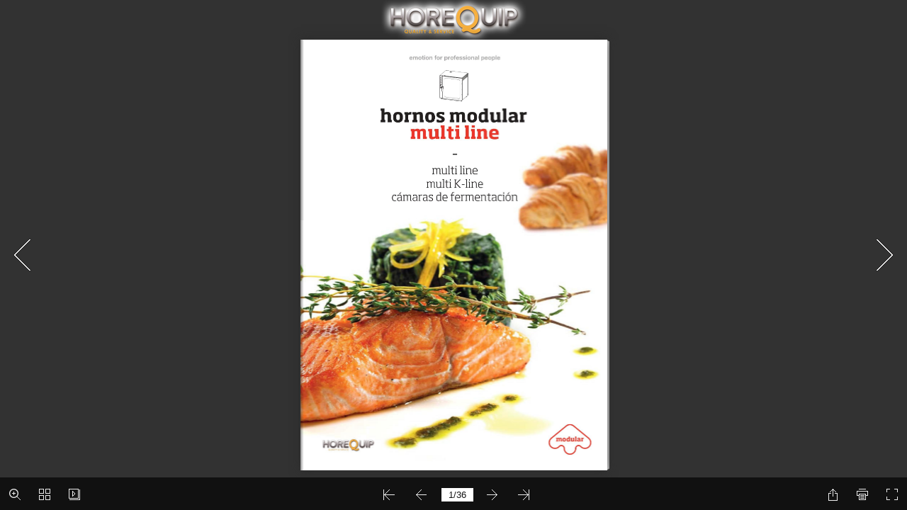

--- FILE ---
content_type: text/html
request_url: http://www.horequip.es/visorpdf/Modular/Hornos%20Multi%20Line/
body_size: 1028
content:
<!DOCTYPE HTML>
<html xmlns="http://www.w3.org/1999/xhtml">
<head>


<meta http-equiv="Content-Type" content="text/html; charset=utf-8" />
<meta name="viewport" content="width=device-width, initial-scale=1.0, minimum-scale=1.0, maximum-scale=1.0, user-scalable=no">
<meta name="apple-mobile-web-app-capable" content="yes" />
<meta name="monitor-signature" content="monitor:player:html5">

<meta name="og:image" content="files/thumb/1.jpg"/>
<link rel="image_src" href="files/thumb/1.jpg"/>


<title>Horequip - Hornos Modular serie Multi Line</title>
<link rel="stylesheet" href="style/scrollbar.css" />
<link rel="stylesheet" href="style/style.css" />
<link rel="stylesheet" href="style/player.css" />
<link rel="stylesheet" href="style/phoneTemplate.css" />

<script src="javascript/jquery-1.9.1.min.js"></script>

</head>	
<body>
<script src="javascript/config.js"></script>
<script src="javascript/LoadingJS.js"></script>
<div class="logohorequip"><img src="Logo-Horequip-2014.png"  alt="Horequip"/></div>
<script src="javascript/main.js"></script>
<script src="javascript/editor.js"></script>
<link rel="stylesheet" href="style/template.css" />
<script type="text/javascript">

		
	var sendvisitinfo = function(type,page){};
</script>

<script src="javascript/MovingBackgrounds.min.js"></script>
<link rel="stylesheet" href="style/MovingBackgrounds.min.css" />
<script src="javascript/FlipBookPlugins.min.js"></script>
<link rel="stylesheet" href="style/FlipBookPlugins.min.css" />
<script src="javascript/flipHtml5.hiSlider2.min.js"></script>
<link rel="stylesheet" href="style/hiSlider2.min.css" />
<script src="slide_javascript/slideJS.js"></script>

<script defer src="https://static.cloudflareinsights.com/beacon.min.js/vcd15cbe7772f49c399c6a5babf22c1241717689176015" integrity="sha512-ZpsOmlRQV6y907TI0dKBHq9Md29nnaEIPlkf84rnaERnq6zvWvPUqr2ft8M1aS28oN72PdrCzSjY4U6VaAw1EQ==" data-cf-beacon='{"version":"2024.11.0","token":"435fd2fa597045c4b0291388979dfb3e","r":1,"server_timing":{"name":{"cfCacheStatus":true,"cfEdge":true,"cfExtPri":true,"cfL4":true,"cfOrigin":true,"cfSpeedBrain":true},"location_startswith":null}}' crossorigin="anonymous"></script>
</body>
</html>


--- FILE ---
content_type: text/css
request_url: http://www.horequip.es/visorpdf/Modular/Hornos%20Multi%20Line/style/phoneTemplate.css
body_size: 622
content:
.pbTopBar img {
    display: none;
}
.phoneThumbBar {
	bottom: 0px;
	left: 0px;
	right: 0px;
	position: absolute;
	background-color:#000000;
	opacity:0.6;
	height: 120px;
	z-index: 98;
}
.phoneThumbBG {
	position: absolute;
	bottom: 1px;
	/*left: 0px;*/
	right: 0px;
	height: 105px;
	overflow: hidden;
	opacity: 0.9;
	/*background-color:#888888;*/
	z-index:102;
}
.phoneThumbBox {
	position: absolute;
	left: 0px;
	right: 0px;
	height: 95px;
	/*background-color:#ff0000;*/
}
.phoneThumbItem{
	position: absolute;
	top: 0px;
	left: 0px;
	width: 60px;
	height: 82px;
	border-width: 1px;
	border-style:inset;
}

.bottom.right, .bottom.right button, .bottom.right .numbering{
  position: absolute; 
  top: 2px;
  left: auto; }
  a ,button{
   cursor: pointer;
  }
  .bottom.right{
  	 padding-right: 10px;
  }
  .top.right, .top.right button, .top.right .numbering{
  position: absolute; 
  top: 2px;
  left: auto; }
   .top.right{
  	 padding-right: 10px;
  }
    .bottom.left, .bottom.left button, .bottom.left .numbering{
  position: absolute; 
  top: 2px;
  right: auto; }
   .bottom.left{
  	 padding-left: 0px;
  }
	.pbToolBar{
	
    overflow: hidden;
    position: absolute;
    z-index: 99;
   
    
 	bottom: -270px;
  	left: 0px;
 	right: 0px;
 	
  	height: 42px;
	}
	.pbToolBar button {
    width: 45px;
    height: 33px;
    padding: 2px;
	}
		.pbTopBar{
	
    overflow: hidden;
    position: absolute;
    z-index: 99;
   
    
 	top: -50px;
  	left: 0px;
 	right: 0px;
 	
  	height: 42px;
  	
	}
	.pbTopBar button {
    width: 45px;
    height: 33px;
    padding: 2px;
	}
	.phonebutton{
		width : 40px;
		height : 40px;
		position : absolute;
		cursor : pointer;
	}
	.phonebutton div{
		width : 25px;
		height : 25px;
		margin-left : 7px;
		margin-top : 7px;
	}
#btnSearch{display:none}
	
#btnMore {display:none}

	.phoneMoreButton{
	
		width : 65px;
		height : 40px;
		position : absolute;
		cursor : pointer;
	}
	.phoneMoreButton div{
		width : 25px;
		height : 25px;
		margin-left : 20px;
		margin-top : 7px;
	}


--- FILE ---
content_type: text/css
request_url: http://www.horequip.es/visorpdf/Modular/Hornos%20Multi%20Line/style/template.css
body_size: 4251
content:
.logohorequip{ text-align:center}
p{padding:0;margin:0;}
input{font-family:Calibri;}
textarea{font-family:Calibri;}
.win10_border{border:1px solid rgba(252, 251, 249, 0.5);}

.rtl{direction:rtl;unicode-bidi:bidi-override;}

.form_title{font-size:18px;}
.close{right:20px;top:23px;position:absolute;cursor:pointer;}
.drag{position:absolute;top:5px;left:0;right:0;margin:auto;pointer-events:none;}
.close:hover{opacity:0.7;}
.close:active{opacity:0.5;}
.close:focus{opacity:0.5;}

.about_win10{vertical-align:middle;line-height:20px;text-align:center;width:437px;height:315px;background:#000000;padding:20px;color:#ffffff;font-size:15px;font-family:Calibri;position:absolute;}
.about_win10 .form_title{text-align:left;}
.about_win10 .content_title{border:1px solid transparent;top:51px;background:rgba(255,255,255,0.25);cursor:pointer;width:105px;height:34px;position:absolute;line-height:34px;vertical-align:middle;text-align:center;}
.about_win10 .contact_title{left:51%;}
.about_win10 .description_title{right:51%;}
.about_win10 .focus{background:transparent;}
.about_win10 .content{margin-top:73px;width:100%;}
.about_win10 .content1{display:none;height:220px;overflow:auto;}
.about_win10 .content2{height:220px;overflow:auto;}
.about_win10 .description{text-align:left;}
.about_win10 .item{position:relative;margin:15px 0;min-height:18px;text-align:left;}
.about_win10 .item .title{display:inline-block;position:absolute;left:0;top:0;overflow:hidden;text-overflow:ellipsis;white-space:nowrap;}
.about_win10 .item .content{margin:0 0 0 70px;width:auto;}
.about_win10 a{color:#1a7fc7;text-decoration:none;}

.about_win10.rightToLeft{text-align:right;}
.about_win10.rightToLeft .item .title{position:absolute;left:auto;top:0;right:0;text-align:right;}
.about_win10.rightToLeft .item .content{margin:0 70px 0 0;}

/*.bookmark_win10 .close{transition: all 500ms;
-moz-transition: all 500ms;
-webkit-transition: all 500ms;
-o-transition: all 500ms;}

.bookmark_win10 .close:hover{
transform:rotate(360deg);
-ms-transform:rotate(360deg);
-moz-transform:rotate(360deg);
-webkit-transform:rotate(360deg);
-o-transform:rotate(360deg); }*/



.color_panel{display:none;z-index:9999;width:202px;background-color:#ffffff;position:absolute;}
.color_panel tr{position:relative;}
.color_panel td{width:14px;height:14px;position:relative;}


.colorSelection{width:25px;height:25px;cursor:pointer;border-width:2px;padding:0;}

.bookmark_win10{text-align:left;vertical-align:middle;line-height:20px;position:absolute;display:block;z-index:1000;left:-350px;top:157px;width:300px;height:425px;background:#000000;padding:20px;color:#ffffff;font-size:15px;font-family:Calibri;}
.bookmark_win10 .inputForm{width:100%;margin-top:10px;height:23px;position:relative;}
.bookmark_win10 .input_title{width:250px;height:23px;border:none;padding:0 10px;position:absolute;left:0;}
.bookmark_win10 .colorSelection{width:24px;height:23px;border:none;position:absolute;right:0;}
.bookmark_win10 .add_page{display:inline-block;vertical-align:middle;text-align:center;cursor:pointer;width:145px;height:30px;line-height:30px;margin-top:10px;background:rgba(255,255,255,0.25);}
.bookmark_win10 .add_page.left{margin-right:10px;}
.bookmark_win10 .list_title{cursor:default;font-size:15px;height:26px;width:100%;margin-top:20px;background:rgba(255,255,255,0.1);line-height:26px;vertical-align:middle;text-align:left;}
.bookmark_win10 .list_title span{padding:0 10px;display:inline-block;}
.bookmark_win10 .list_title .page{border-right:1px solid rgba(255,255,255,0.1);width:30px;}
.bookmark_win10 .list_title .description{width:158px;border-right:1px solid rgba(255,255,255,0.1);}
.bookmark_win10 .list_title .edit{}

.bookmark_win10 .stage{overflow:hidden;width:100%;position:relative;}
.bookmark_win10 .swiper{width:100%;left:0;top:0;}

.bookmark_win10 .progress{width:15px;height:5px;position:absolute;bottom:0;right:0;cursor:pointer;}
.bookmark_win10 .progressBar{width:5px;height:5px;background:rgba(255,255,255,0.25);position:absolute;right:0;top:0;cursor:pointer;border-radius:2px;}

.bookmark_win10 .removeAll{margin:8px 0;width:100%;height:30px;line-height:30px;background:rgba(255,255,255,0.25);cursor:pointer;vertical-align:middle;text-align:center;display:none;}

.bookmark_win10 .item{width:100%;height:26px;line-height:26px;vertical-align:middle;text-align:left;position:relative;margin-top:5px;}
.bookmark_win10 .item span{padding:0 10px;display:inline-block;}
.bookmark_win10 .item input{display:inline-block;}
.bookmark_win10 .item .page{width:30px;}
.bookmark_win10 .item .title{width:132px;height:20px;border:none;padding:0 10px;background:transparent;}
.bookmark_win10 .item .colorSelection{margin:0;width:20px;height:18px;position:absolute;left:181px;top:5px;display:none;}
.bookmark_win10 .item img{position:absolute;cursor:pointer;}
.bookmark_win10 .item .save{left:210px;top:5px;display:none;}
.bookmark_win10 .item .cancel{left:240px;top:5px;display:none;}
.bookmark_win10 .item .edit{left:240px;top:5px;}
.bookmark_win10 .item .delete{left:264px;top:5px;}
.bookmark_win10 .item.bookmarkItem_focus{background:rgba(255,255,255,0.25)}

.bookmark_win10.rightToLeft{text-align:right;}
.bookmark_win10.rightToLeft .input_title{left:auto;right:0;direction:rtl;}
.bookmark_win10.rightToLeft .colorSelection{right:auto;left:0;}
.bookmark_win10.rightToLeft .list_title{text-align:right;}
.bookmark_win10.rightToLeft .list_title .page{border-left:1px solid rgba(255,255,255,0.1);border-right:none;width:30px;}
.bookmark_win10.rightToLeft .list_title .description{border-left:1px solid rgba(255,255,255,0.1);border-right:none;}
.bookmark_win10.rightToLeft .list_title .edit{}
.bookmark_win10.rightToLeft .progress{left:0;right:auto;}
.bookmark_win10.rightToLeft .progressBar{left:0;right:auto;}

.bookmark_win10.rightToLeft .item{text-align:right;}
.bookmark_win10.rightToLeft .item .title{direction:rtl;}
.bookmark_win10.rightToLeft .item .colorSelection{right:181px;left:auto;}
.bookmark_win10.rightToLeft .item .save{right:210px;left:auto;}
.bookmark_win10.rightToLeft .item .cancel{right:240px;left:auto;}
.bookmark_win10.rightToLeft .item .edit{right:240px;left:auto;}
.bookmark_win10.rightToLeft .item .delete{right:264px;left:auto;}

.bookmark_win10.phone{background:transparent;width:100%;height:100%;padding:0;left:0;top:0;margin:0;}
.bookmark_win10.phone .stage{margin:0;width:100%;height:100%;}
.bookmark_win10.phone .item{position:relative;width:100%;height:100px;line-height:100px;vertical-align:middle;font-size:15px;cursor:pointer;}
.bookmark_win10.phone .item span{margin:0 10px;float:left;display:inline-block;width:auto;}
.bookmark_win10.phone .item img{height:76px;float:left;margin:12px 0;position:relative;}
.bookmark_win10.phone .item .delete{position:absolute;cursor:pointer;top:30px;left:auto;right:10px;width:41px;height:41px;background-position:-402px -429px;background-image: url(phoneIcon/phone_icon.png);background-repeat: no-repeat;}
.bookmark_win10.phone .item .delete:hover{background-position:-462px -429px;}



.help_win10{text-align:left;vertical-align:middle;line-height:20px;position:absolute;left:0;top:0;z-index:1000;width:380px;background:#000000;padding:20px;color:#ffffff;font-size:15px;font-family:Calibri;}
.help_win10{text-align:center;}
.help_win10 .logo{text-align:center;margin:10px;max-width:380px;max-height:200px;}
.help_win10 .title{margin:10px;}
.help_win10 .form_title{text-align:left;}

.help_win10.rightToLeft .form_title{text-align:right;}

.phone_scroll_y{overflow-y:auto;overflow-x:hidden;-webkit-overflow-scrolling:touch;}



.print_win10{text-align:left;vertical-align:middle;line-height:20px;position:absolute;left:0;top:0;z-index:1000;background:#000000;width:310px;padding:20px;color:#ffffff;font-size:15px;font-family:Calibri;position:absolute;}
.print_win10 .printButton{cursor:pointer;width:100%;height:26px;margin-top:20px;background:rgba(255,255,255,0.25);line-height:26px;vertical-align: middle;text-align:center;}
.print_win10 .item{cursor:pointer;margin:10px 0;line-height:26px;vertical-align: middle;position:relative;padding:0 0 0 20px;}
.print_win10 .item span{margin-left:10px;}
.print_win10 .item img{vertical-align: middle;position:absolute;left:4px;top:6px;}
.print_win10 .printRange input{padding:0 5px;width:102px;height:26px;border:none;margin-left:10px;font-size:12px;}

.print_win10.rightToLeft{text-align:right;}
.print_win10.rightToLeft .item{padding:0;}
.print_win10.rightToLeft .item img{left:auto;right:4px;}
.print_win10.rightToLeft .item span{margin:0 30px 0 0;}
.print_win10.rightToLeft .printRange input{margin:0 10px 0 0;}
.rtl{direction:rtl;unicode-bidi:bidi-override;}

.print_win10.phone{background:transparent;width:100%;padding:0;}
.print_win10.phone .item{margin:10px;}
.print_win10 .printButton{margin:20px 0;width:auto;}


/*scrollbar*/
::-webkit-scrollbar {
  height: 0;
  width: 0;
}

::-webkit-scrollbar-button {
  height: 0;
  width: 0;
}



.search_win10{text-align:left;vertical-align:middle;line-height:20px;position:absolute;z-index:1000;left:-300px;top:0;width:250px;height:548px;background:#000000;padding:20px 10px 20px 10px;color:#ffffff;font-size:15px;font-family:Calibri;position:absolute;}
.search_win10 .input_search{width:210px;height:30px;border:none;padding:0 30px 0 10px;margin-top:10px;}
.search_win10 .searchButton{position:absolute;top:56px;right:15px;cursor:pointer;z-index:10;}
.search_win10 .result{margin-top:10px;}

.search_win10 .stage{overflow:hidden;width:270px;height:460px;position:relative;margin:10px 0 0 -10px;}
.search_win10 .swiper{width:100%;position:absolute;left:0;top:0;}

.search_win10 .progress{width:15px;height:5px;position:absolute;bottom:0;right:4px;cursor:pointer;}
.search_win10 .progressBar{width:5px;height:5px;opacity:0.25;background:#ffffff;position:absolute;right:4px;top:0;cursor:pointer;border-radius:2px;}

.search_win10 .item{padding:10px 12px;cursor:pointer;}
.search_win10 .item .description{font-size:15px;margin-top:3px;opacity:0.6;}
.search_win10 .item:hover{background:rgba(255,255,255,0.25);}

.search_win10.rightToLeft{text-align:right;}
.search_win10.rightToLeft .input_search{direction:rtl;padding:0 10px 0 30px;}
.search_win10.rightToLeft .searchButton{left:15px;right:auto;}
.search_win10.rightToLeft .progress{left:4px;right:auto;}

.search_win10.phone{border-top:1px solid rgba(255,255,255,0.25);width:100%;height:100%;padding:0;left:0;top:0;background:transparent;}
.search_win10.phone .input_search{border-radius:12px;margin:20px 15px;height:20px;line-height:20px;padding:0 25px 0 5px;width:275px;background:transparent;border:1px solid transparent;}
.search_win10.phone .result{margin:0;height:25px;line-height:25px;background:rgba(255,255,255,0.05);padding:0 10px;}
.search_win10.phone .stage{width:100%;position:relative;margin:0;}
.search_win10.phone .searchButton{width:15px;height:15px;right:25px;top:24px;}
.search_win10.phone .searchButton div{width:100%;height:100%;}
.search_win10.rightToLeft.phone .searchButton{left:25px;top:24px;right:auto;}
.search_win10.rightToLeft.phone .input_search{padding:0 5px 0 25px;}



.share_win10{text-align:left;vertical-align:middle;line-height:20px;position:absolute;z-index:1000;left:0;top:0;width:400px;background:#000000;padding:20px;color:#ffffff;font-size:15px;font-family:Calibri;position:absolute;}
.share_win10 .link_title{margin-top:10px;line-height:28px;}
.share_win10 .link_input{width:320px;height:30px;padding:0 10px;border:none;}
.share_win10 .copy{width:52px;height:30px;cursor:pointer;background:rgba(255,255,255,0.25);position:absolute;right:20px;top:78px;line-height:30px;vertical-align:middle;text-align:center;}
.share_win10 .insert_input{width:378px;height:73px;padding:10px;border:none;resize:none;}
.share_win10 .copy2{top:auto;bottom:20px;}
.share_win10 .sharePanel{width:100%;height:30px;margin-top:8px;}
.share_win10 .sharePanel img{height:30px;margin-left:2px;}

.share_win10.rightToLeft{text-align:right;}
.share_win10.rightToLeft .copy{left:20px;right:auto;}
.share_win10 .sharePanel img{margin:0 2px 0 0;}
.rtl{direction:rtl;unicode-bidi:bidi-override;}

.share_win10.phone{background:transparent;width:100%;height:100%;padding:0;}
.share_win10.phone .stage{overflow:hidden;width:100%;height:100%;position:relative;}
.share_win10.phone .swiper{width:100%;left:0;top:0;}
.share_win10.phone .progress{left:0;right:auto;}
.share_win10.phone .progressBar{left:0;right:auto;}

.share_win10.phone .item{padding:10px;vertical-align:middle;font-size:15px;line-height:50px;height:50px;font-weight:bold;position:relative;}
.share_win10.phone .item .logo{width:50px;height:50px;display:inline-block;float:left;}
.share_win10.phone .item .logo div{width:50px;height:50px;}
.share_win10.phone .item span{margin-left:20px;float:left;}



.tableofcontent_win10{text-align:left;vertical-align:middle;line-height:20px;position:absolute;z-index:1000;left:-300px;top:150px;width:250px;height:548px;background:#000000;padding:20px;color:#ffffff;font-size:15px;font-family:Calibri;}

.tableofcontent_win10 .stage{overflow:hidden;width:272px;height:515px;position:relative;margin:12px 0 0 -12px;}
.tableofcontent_win10 .swiper{width:100%;position:absolute;left:0;top:0;}

.tableofcontent_win10 .progress{width:15px;height:5px;position:absolute;bottom:0;right:0;cursor:pointer;}
.tableofcontent_win10 .progressBar{width:5px;height:5px;background:rgba(255,255,255,0.25);position:absolute;right:0;top:0;cursor:pointer;border-radius:2px;}

.tableofcontent_win10 .item{padding:10px 12px;font-size:15px;cursor:pointer;position:relative;}
.tableofcontent_win10 .item .arrow{padding:10px;position:absolute;top:8px;}
.tableofcontent_win10 .item .description{padding:3px 0;display:inline-block;}
.tableofcontent_win10 .item:hover{background:rgba(255,255,255,0.1);}

.tableofcontent_win10.rightToLeft{text-align:right;}
.tableofcontent_win10.rightToLeft .progress{left:0;right:auto;}
.tableofcontent_win10.rightToLeft .progressBar{left:0;right:auto;}

.tableofcontent_win10.phone{background:transparent;width:100%;height:100%;padding:0;left:0;top:0;margin:0;}
.tableofcontent_win10.phone .stage{margin:0;width:100%;height:100%;}


.thumbBar {
	bottom: -130px;
	left: 0px;
	right: 0px;
	position: absolute;
	height: 120px;
	z-index: 100;
}
.thumbBG {
	position: absolute;
	bottom: 1px;
	left: 0px;
	right: 0px;
	height: 105px;
	overflow: hidden;
	/*background-color: #000000;*/
	opacity: 0.9;
}
.thumbBox {
	position: absolute;
	bottom: 1px;
	left: 0px;
	right: 0px;
	height: 95px;
}


.thumbItem{
	position: absolute;
	top: 0px;
	left: 0px;
	width: 60px;
	height: 82px;
	border-width: 1px;
	border-style:inset;
	border-color: #aaaaaa;
}
  
.fbTopBar{
	position: absolute;
  overflow: hidden;  
  z-index: 99;
  display:none; 
	top: 0px;
	left: 0px;
  width: 100%;
	height: 46px;

}

.fbTopBar .button {
	position : static;
	display:inline;
	width : 42px;
	height : 46px;
}

.fbTopBar .button img {
	margin-left : 10px;
	margin-top : 13px;
}

.fbTopBar .button span{
	display: none;
}

.fbToolBar{
  position: absolute;
  overflow: hidden;
  z-index: 99;
 
  bottom: 0px;
	left: 0px;

  width : 100%;
	height: 46px;

}
	
	
.pageNumber{
	position : absolute;
}

.pageNumber input{
	border:transparent;
	text-align : center;
	vertical-align : middle;
	height : 17px;
	font-family:Arial;
}

.pageNumber input:focus{
	outline:none;
}
	
.logoBar{
	position: absolute;
	left: 5px;
	top:0px;
	height:100%;
	z-index: 1;
}

.searchBar{
	position:absolute;
	right : 42px;
	background-color:gray;
	margin-top:8px;
	padding-left:10px;
	padding-right:5px;
}

.preSearch{
	background-color:gray;
	display:inline;
	float:left;
}

.preSearch input{
	background-color:gray;
	color:#AAAAAA;
	font-family : Arial;
	display:inline;
	float:left;
	border:0px solid transparent;
	height:18px;
	margin-top:5px;
}

.preSearch input:focus{
	outline:none;
}

.searchBar .button{
	position : static;
	display:inline;
	width : 30px;
	height : 30px;
}

.searchBar .button img{
	margin-left : 5px;
	margin-top : 5px;
}

.searchBar .button span{
	display:none;
}

.buttonBar{
	display:inline;
	height:100%;
}

.buttonBar.left{
	float:left;
}

.buttonBar.right{
	float:right;
}

.pageBar{
	display:inline;
	float:left;
	height:100%;
}
	
.buttonBar .button {
	position : static;
	display:inline;
	width : 42px;
	height : 46px;
}

.button.left{
	float:left;
}

.button.right{
	float:right;
}

.buttonBar .button img {
	margin-left : 10px;
	margin-top : 13px;
}

.button span{
	font-family : "Tahoma","sans-serif","Arial";
	font-size : 12px;
}

.buttonBar .button span{
	display:none;
}

.pageBar .button{
	position:absolute;
	width : 42px;
	height : 46px;
}

.pageBar .button img {
	margin-left : 10px;
	margin-top : 13px;
}

.pageBar .button span{
	display:none;
}

.extendedBar{
	overflow : hidden;
	position : absolute;
	z-index: 98;
}

.extendedBar .button{
	position : absolute;
	display:block;
	width : 160px;
	height : 46px;
}

.extendedBar .button img{
	margin-left : 5px;
	margin-top : 13px;
}


.extendedBar .button span{
	position:absolute;
	color : white;
	margin-left:10px;
	margin-top : 18px;
}

.extendedBar.rtl .button img{
	float : right;
	margin-right : 5px;
	margin-top : 13px;
}


.extendedBar.rtl .button span{
	position:absolute;
	color : white;
	right :0px;
	margin-right:30px;
	margin-top : 18px;
}

.floatPageButton{
	position : absolute;
	z-index: 100;
	width:63px;
	height:160px;
	opacity:0.95;
}

.floatPageButton img{
	margin-left:19px;
	margin-top:56px;
}

.floatPageButton span{
	display : none;
}



.thumbnail_win10{text-align:left;vertical-align:middle;line-height:20px;position:absolute;z-index:1000;left:0;top:0;padding:10px 0;width:100%;height:254px;background:#000000;color:#ffffff;font-size:12px;font-family:Calibri;}
.thumbnail_win10 .close{right:20px;top:-24px;position:absolute;cursor:pointer;width:32px;height:24px;background-color:#000000;background-repeat:no-repeat;background-position:center center;}

.thumbnail_win10 .stage{overflow:hidden;height:225px;margin:20px;position:relative;}
.thumbnail_win10 .swiper{position:absolute;top:0;height:190px;}

.thumbnail_win10 .progress{width:8px;height:8px;position:absolute;bottom:7px;right:0;cursor:pointer;}
.thumbnail_win10 .progressBar{width:8px;height:8px;background:rgba(255,255,255,0.25);position:absolute;top:0;cursor:pointer;border-radius:4px;}

.thumbnail_win10 p{height:20px;line-height:20px;bottom:0;vertical-align:middle;position:absolute;width:100%;bottom:0;left:0;text-align:center;}
.thumbnail_win10 .item_focus{display:inline-block;height:190px;margin-right:10px;cursor:pointer;position:absolute;}
.thumbnail_win10 .item_focus .title{display:block;}
.thumbnail_win10 .item{height:190px;position:absolute;}
.thumbnail_win10 .item .title{display:none;}
.thumbnail_win10 .item img{height:170px;width:120px;box-sizing:border-box;pointer-events:none;}

.thumbnail_win10 .item.highlight img{border:2px solid #016BAF;}
.thumbnail_win10 .item_focus.highlight .item.left img{border:2px solid #016BAF;border-width:2px 0 2px 2px;}
.thumbnail_win10 .item_focus.highlight .item.right img{border:2px solid #016BAF;border-width:2px 2px 2px 0;}

.thumbnail_win10 .item:hover img{border:2px solid #f18200;}
.thumbnail_win10 .item_focus:hover .item.left img{border:2px solid #f18200;border-width:2px 0 2px 2px;}
.thumbnail_win10 .item_focus:hover .item.right img{border:2px solid #f18200;border-width:2px 2px 2px 0;}

.thumbnail_win10 .btn{}
.thumbnail_win10 .leftBtn{}
.thumbnail_win10 .rightBtn{}



.videoGallery_win10{text-align:left;vertical-align:middle;line-height:20px;position:absolute;z-index:1000;color:#ffffff;margin:auto;width:700px;background:#000000;padding:20px;font-size:15px;font-family:Calibri;position:absolute;overflow:hidden;}
.videoGallery_win10 .form_title{font-size:18px;line-height:20px;}
.videoGallery_win10 .title{font-size:18px;line-height:20px;}
.videoGallery_win10 .video{width:344px;height:223px;background:rgba(255,255,255,0.25);margin-top:15px;}
.videoGallery_win10 .video_list{width:340px;height:223px;position:absolute;right:15px;top:50px;}
.videoGallery_win10 .info{margin-top:15px;}
.videoGallery_win10 .info .description{width:100%;}
.videoGallery_win10 .description{opacity:0.6;}

.videoGallery_win10 .stage{overflow:hidden;width:100%;height:201px;position:relative;}
.videoGallery_win10 .swiper{width:100%;position:absolute;left:0;top:0;}

.videoGallery_win10 .progress{width:15px;height:5px;position:absolute;bottom:0;right:-5px;cursor:pointer;}
.videoGallery_win10 .progressBar{width:5px;height:5px;background:rgba(255,255,255,0.25);position:absolute;right:5px;top:0;cursor:pointer;border-radius:2px;}

.videoGallery_win10 .item{width:274px;padding-left:61px;min-height:42px;margin-top:5px;position:relative;}
.videoGallery_win10 .item .title{overflow:hidden;text-overflow:ellipsis;white-space:nowrap;}
.videoGallery_win10 .item .thumbnail{background-color:rgba(255,255,255,0.25);width:56px;height:42px;position:absolute;top:2px;;left:0;background-position:center center;background-size:contain;background-repeat:no-repeat;}
.videoGallery_win10 .item:hover {text-decoration:underline;}

.videoGallery_win10.rightToLeft{text-align:right;}
.videoGallery_win10.rightToLeft .video_list{left:15px;right:auto;}
.videoGallery_win10.rightToLeft .item{padding-right:61px;padding-left:0;margin-left:5px;}
.videoGallery_win10.rightToLeft .item .thumbnail{left:auto;right:0;}
.videoGallery_win10.rightToLeft .progress{left:-5px;right:auto;}

.rightToLeft .close{right:auto;left:20px;}

.appear_win10{position:absolute;opacity:0;z-index:1001;left:0;top:0;width:100%;height:100%;background:rgba(0,0,0,0.5);text-align:center;vertical-align:middle;}
.appear_win10 .main_dom{position:relative;display:inline-block;left:0;top:0;}
.appear_win10:after{content:""; display:inline-block; height:100%;vertical-align:middle;}

.button_hover:hover{opacity:0.7;filter:alpha(opacity=40);}
.button_hover:active{opacity:0.2;filter:alpha(opacity=20);}

.disable{opacity:0.2;filter:alpha(opacity=20);}
.usable{opacity:1;filter:alpha(opacity=100);}




--- FILE ---
content_type: text/css
request_url: http://www.horequip.es/visorpdf/Modular/Hornos%20Multi%20Line/style/hiSlider2.min.css
body_size: 8986
content:
/* !
 * 
 * VERSION: 0.2.9
 * DATE: 6/30/2016, 4:33:02 PM
 * UPDATES AND DOCS AT: http://www.
 * 
 * @license Copyright (c) 2012-2016 FlipHTML5 Software Co., Ltd. All rights reserved.
 * @author: Terence Z., Q.Y.B., support@.
 *
 */
#leo-lightbox--audio,#leo-lightbox--msg #msg-left,.leo-app canvas,.leo-app img{-webkit-user-select:none;-webkit-user-drag:none}.leo-comp,.leo-comp--img>img,.leo-loading:before{position:absolute;top:0;left:0}.leo-center-wrapper,.leo-lightbox{text-align:center}.leo-app,.leo-app *{box-sizing:border-box;text-rendering:optimizeLegibility;-webkit-font-smoothing:antialiased}.leo-app canvas,.leo-app img{-ms-user-select:none;user-select:none}.leo-app audio,.leo-app canvas,.leo-app video{display:inline-block;vertical-align:baseline}.leo-app audio:not([controls]){display:none;height:0}.leo-app a{background-color:transparent}.leo-app a:active,.leo-app a:hover{outline:0}.leo-app a img{border:0}.leo-app svg:not(:root){overflow:hidden}.leo-app button{color:inherit;font:inherit;margin:0;overflow:visible;text-transform:none;-webkit-appearance:button}.leo-app button[disabled]{cursor:not-allowed}.leo-action-trigger,.leo-lightbox{cursor:pointer}.leo-app button::-moz-focus-inner{border:0;padding:0}.leo-comp{bottom:auto;right:auto}.leo-comp--link{-webkit-transition:background-color .3s ease;transition:background-color .3s ease}.leo-comp--txt{word-break:break-word;word-wrap:break-word;border:0 solid}.leo-comp--img>img,.leo-comp--txt__content p{padding:0;margin:0;border:0}.leo-center-wrapper::before{content:" ";width:0;height:100%;display:inline-block;visibility:hidden;vertical-align:middle}.leo-center-wrapper .leo-center-target{display:inline-block;vertical-align:middle}#leo-lightbox--msg,#leo-lightbox--msg #msg-mark,.audio-message,.leo-lightbox,.lg--controls .control--muted,.lg--controls .control--replay,.lg--controls .control--unmuted{display:none}.leo-loading:before{content:url(loading.gif);bottom:0;right:0;margin:auto;width:32px;height:32px;border-radius:5px;padding:5px;z-index:9999999999;opacity:0;-webkit-animation:loading-delay .5s .5s forwards;animation:loading-delay .5s .5s forwards}@-webkit-keyframes loading-delay{0%{opacity:0}100%{opacity:1}}@keyframes loading-delay{0%{opacity:0}100%{opacity:1}}.leo-lightbox{position:fixed;top:0;right:0;bottom:0;left:0;z-index:999999;background-color:rgba(0,0,0,.85);font-size:0}.lg--stage{position:absolute;cursor:auto}.lg--controls{height:30px;position:absolute;right:20px;top:20px;z-index:2}.lg--controls li{position:relative;float:right;width:30px;height:100%;background:rgba(0,0,0,.2);border-radius:3px;border-right:1px solid #0F1014;border-top:1px solid #53575C;border-left:1px solid #53575C;cursor:pointer;box-sizing:border-box;-webkit-transition:background .3s;transition:background .3s}#leo-lightbox--audio div,.LB_AudioMiniPlayer,.lg--controls b{position:absolute}.lg--controls li:active,.lg--controls li:hover{background:rgba(95,95,95,.5)}.audio-bg,.lg--controls .control--close b,.lg--controls .control--muted b,.lg--controls .control--replay b,.lg--controls .control--unmuted b{background-image:url(assets.png)}.lg--controls b{left:0;top:0;bottom:0;right:0;margin:auto}.lg--controls .control--close b{background-position:-472px -198px}.lg--controls .control--muted b{background-position:-457px -251px}.lg--controls .control--unmuted b{background-position:-414px -288px}.lg--controls .control--replay b{-webkit-transform:rotate(60deg);-ms-transform:rotate(60deg);transform:rotate(60deg);background-position:-385px -290px}#leo-lightbox--audio{position:absolute;color:gray;width:308px;height:120px;white-space:nowrap;font-size:12px;font-family:sans-serif;-ms-user-select:none;user-select:none}.audio-bg{background-repeat:no-repeat}.audio-progress{top:82px;left:96px;z-index:2;width:158px;height:9px;background-color:#929292;border-bottom:1px solid #fff;border-radius:12px;cursor:pointer}.audio-message{top:12px;left:11px;z-index:2;width:77px;height:67px;border-radius:6px}.audio-time{top:93px;left:224px;z-index:2}.audio-title{top:90px;left:15px;z-index:2;overflow:hidden}.audio-loading{background:url(audio-loading.gif) 12px 9px no-repeat #fff}#leo-lightbox--gallery .controls,#leo-lightbox--msg .msg-next div,#leo-lightbox--msg .msg-prev div,.LB_AudioMiniPlayer>div{background-image:url(assets.png)}.audio-error{background-color:#fff;background-position:-253px -135px}.audio-playPause{top:16px;left:148px;z-index:2;width:56px;height:57px;cursor:pointer}.audio-pause{background-position:-104px -132px}.audio-play{background-position:-47px -132px}.audio-played{top:0;left:0;width:10%;height:100%;background-position:-7px -218px}.audio-cursor{top:-5px;right:0;width:16px;height:18px;background-position:-337px -83px}.audio-buffered{top:0;left:0;width:0;height:100%;background-position:-6px -206px}.audio-volume{top:11px;left:269px;z-index:2;width:17px;height:62px;overflow:hidden;cursor:pointer;background-position:-337px -11px}.audio-volume-fg{bottom:0;width:100%;height:100%;overflow:hidden}.audio-volume-fg-p{bottom:-178px;left:-358px;width:400px;height:250px}.audio-volume-cursor{width:100%;height:18px;background-position:-337px -84px}.audio-volume-switch{top:75px;left:270px;z-index:2;width:23px;height:21px;cursor:pointer}.audio-unmuted{background-position:-221px -132px}.audio-muted{background-position:-221px -156px}.audio-time:hover,.audio-title:hover{color:#000}.audio-controls{top:23px;z-index:2;width:43px;height:44px;cursor:default}.audio-prev{left:99px;background-position:0 -132px}.audio-next{left:209px;background-position:-167px -132px}.LB_AudioMiniPlayer{width:100%;height:100%;left:0;top:0}#leo-lightbox--gallery #control-bar,#leo-lightbox--gallery #gallery-wrap{background-color:#fff;border:6px solid #fff;left:-6px;width:100%;position:absolute;overflow:hidden}.LB_AudioMiniPlayer>div{width:100%;height:100%;background-repeat:no-repeat}.LB_AudioMiniPlayer .unmute{background-position:-401px -1px}.LB_AudioMiniPlayer .muted{background-position:-401px -102px}#leo-lightbox--gallery{position:absolute;left:0;top:-23px;width:100%;height:100%}#leo-lightbox--gallery #gallery-wrap{height:100%;top:-6px}#leo-lightbox--gallery #img-wrap{position:absolute;width:100%;height:100%;top:0;right:0;bottom:0;left:0;margin:auto;z-index:1}#leo-lightbox--gallery #img-wrap img{position:absolute;top:0;left:0;width:100%;height:100%}#leo-lightbox--gallery #control-bar{top:100%;height:40px}#leo-lightbox--gallery input{position:absolute;border:1px solid #727272;text-align:center;border-radius:0;width:60px;height:16px;top:12px;left:50%;padding:0;margin:0 0 0 -30px}#leo-lightbox--gallery .controls{position:absolute;width:30px;height:30px;top:6px;left:50%}#leo-lightbox--gallery #to-first{margin-left:-100px;background-position:-60px -378px}#leo-lightbox--gallery #to-first:hover{background-position:-60px -408px}#leo-lightbox--gallery #to-last{margin-left:72px;background-position:-90px -378px}#leo-lightbox--gallery #to-last:hover{background-position:-90px -408px}#leo-lightbox--gallery #to-prev{margin-left:-65px;background-position:0 -378px}#leo-lightbox--gallery #to-prev:hover{background-position:0 -408px}#leo-lightbox--gallery #to-next{margin-left:37px;background-position:-30px -378px}#leo-lightbox--gallery #to-next:hover{background-position:-30px -408px}#leo-lightbox--msg{position:absolute;width:700px;height:350px;border-radius:5px}#leo-lightbox--msg .msg-part{width:310px;height:334px;float:left}#leo-lightbox--msg #msg-left{margin:16px 8px 0 32px;-ms-user-select:none;user-select:none}#leo-lightbox--msg #msg-right{margin:0 32px 0 8px}#leo-lightbox--msg #msg-gallery{position:relative;height:250px;margin-bottom:16px}#leo-lightbox--msg #msg-gallery>img{position:absolute;max-width:310px;max-height:250px;min-width:25px;min-height:25px;opacity:0}#leo-lightbox--msg #msg-mark{position:absolute;top:0;left:0;z-index:2;width:50px;height:50px;overflow:hidden;border:1px solid #3181E7}#leo-lightbox--msg #msg-mark img{position:absolute}#leo-lightbox--msg #msg-mark div{position:absolute;top:0;left:0;z-index:2;width:100%;height:100%}#leo-lightbox--msg #msg-gallery-cover{position:absolute;z-index:1;background-color:#000;opacity:0}#leo-lightbox--msg #msg-thumbnail{width:272px;height:50px;float:left;margin-left:2px;overflow:hidden;-webkit-user-select:none;-ms-user-select:none;user-select:none}#leo-lightbox--msg .msg-thumbnail-wrap{-webkit-transition:all .3s;transition:all .3s;margin:2px}#leo-lightbox--msg .msg-thumbnail-wrap>div{float:left;margin-right:12px;cursor:pointer;overflow:hidden;height:40px;width:40px;border:2px solid #fff;outline:#919191 solid 2px;position:relative}#leo-lightbox--msg .msg-thumbnail-wrap>div:hover{outline:#317ee7 solid 1px}#leo-lightbox--msg .msg-thumbnail-wrap img{position:absolute;left:0;top:0}#leo-lightbox--msg .msg-button{cursor:pointer;float:left;width:18px;height:50px;margin-top:-2px;position:relative;box-shadow:inset 0 1px 0 rgba(255,255,255,.5),0 2px 3px rgba(0,0,0,.3),0 2px 3px rgba(255,255,255,.3);display:none;background-color:rgba(0,0,0,.2)}#leo-lightbox--msg .msg-button div{top:17px;position:absolute;left:0;width:18px;height:20px}#leo-lightbox--msg .msg-button:active{box-shadow:inset 0 1px 3px rgba(0,0,0,.3),0 1px 1px #fff}#leo-lightbox--msg .msg-prev{margin-left:-2px}#leo-lightbox--msg .msg-prev div{background-position:-478px -287px}#leo-lightbox--msg .msg-next{margin-left:2px}#leo-lightbox--msg .msg-next div{background-position:-464px -317px}#leo-lightbox--msg #msg-content{margin-top:32px;font-family:Arial,sans-serif;text-rendering:optimizeLegibility;text-align:left}#leo-lightbox--msg #msg-title{font-size:18px;line-height:1.2;word-break:break-word;white-space:pre-wrap;max-height:63px;overflow:hidden}#leo-lightbox--msg #msg-body-container{position:relative;height:151px;overflow:hidden;padding-right:4px;margin-top:20px;text-align:left}#leo-lightbox--msg #msg-body{position:absolute;top:0;width:306px;font-size:13px;line-height:15px;word-wrap:break-word;white-space:pre-wrap}#leo-lightbox--msg .msg-scroll-bar{position:absolute;top:0;right:0;width:4px;height:100%;cursor:pointer;border-radius:5px;background-color:#ddd}#leo-lightbox--msg .msg-scroll-bar div{position:absolute;top:0;width:4px;border-radius:5px;background-color:#aaa}#leo-lightbox--msg #msg-origin,#leo-lightbox--paypal{position:absolute;background-color:#fff;display:none}#leo-lightbox--msg #msg-scroll-bar:hover{background-color:#ccc}#leo-lightbox--msg #msg-scroll-bar:hover div{background-color:#999}#leo-lightbox--msg #msg-learn-more{width:130px;height:26px;margin-top:20px;cursor:pointer;text-align:center;font-size:14px;line-height:26px;border:1px solid;-webkit-user-select:none;-ms-user-select:none;user-select:none}#leo-lightbox--msg #msg-learn-more:active{background-image:none;box-shadow:inset 0 1px 3px rgba(0,0,0,.3),0 1px 0 #fff;text-shadow:0 1px 0 rgba(255,255,255,.4);color:rgba(0,0,0,.5)!important}#leo-lightbox--msg #msg-origin{top:1px;z-index:3;width:337px;height:344px;overflow:hidden;border:2px solid #317ee7}#leo-lightbox--msg #msg-origin img{position:absolute}#leo-lightbox--paypal{width:700px;height:350px;border-radius:5px}#leo-lightbox--paypal .paypal-part{width:310px;height:334px;float:left}#leo-lightbox--paypal .paypal-left{margin:16px 8px 0 32px;-webkit-user-select:none;-ms-user-select:none;user-select:none;-webkit-user-drag:none}#leo-lightbox--paypal .paypal-right{margin:0 32px 0 8px}#leo-lightbox--paypal .paypal-gallery{position:relative;height:250px;margin-bottom:16px}#leo-lightbox--paypal .paypal-gallery>img{position:absolute;display:none;max-width:310px;max-height:250px;min-width:25px;min-height:25px}#leo-lightbox--paypal .paypal-mark{position:absolute;z-index:2;display:none;overflow:hidden;border:1px solid #3181E7}#leo-lightbox--paypal .paypal-mark img{position:absolute}#leo-lightbox--paypal .paypal-mark div{position:absolute;top:0;left:0;z-index:2;width:100%;height:100%}#leo-lightbox--paypal .paypal-gallery-cover{position:absolute;z-index:1;background-color:#000;opacity:0}#leo-lightbox--paypal .paypal-thumbnail{width:272px;height:50px;float:left;margin-left:2px;overflow:hidden;-webkit-user-select:none;-ms-user-select:none;user-select:none}#leo-lightbox--paypal .paypal-thumbnail>div{-webkit-transition:all .3s;transition:all .3s;margin:2px}#leo-lightbox--paypal .paypal-thumbnail-li{float:left;margin-right:12px;cursor:pointer;overflow:hidden;height:40px;width:40px;border:2px solid #fff;outline:#919191 solid 2px;position:relative;-webkit-transition:outline .3s;transition:outline .3s}#leo-lightbox--paypal .paypal-thumbnail-li:hover{outline:#317ee7 solid 1px}#leo-lightbox--paypal .paypal-thumbnail-li img{position:absolute;left:0;top:0}#leo-lightbox--paypal .paypal-button{font-weight:bolder;font-family:sans-serif;text-align:center;font-size:30px;color:#fff;line-height:50px;cursor:pointer;float:left;width:18px;height:50px;margin-top:-2px;position:relative;background:center no-repeat #D4D4D4;box-shadow:inset 0 1px 0 rgba(255,255,255,.5),0 1px 2px rgba(0,0,0,.2);text-shadow:0 -1px 1px rgba(0,40,50,.35);display:none}#leo-lightbox--paypal .paypal-button div{top:17px;position:absolute;left:0}#leo-lightbox--paypal .paypal-button:active{box-shadow:inset 0 1px 3px rgba(0,0,0,.3),0 1px 0 #fff;text-shadow:0 1px 0 rgba(255,255,255,.4)}#leo-lightbox--paypal .paypal-prev{margin-left:-2px}#leo-lightbox--paypal .paypal-prev div{background-image:url(assets.png);background-position:-476px -287px;width:20px;height:20px}#leo-lightbox--paypal .paypal-next{margin-left:2px}#leo-lightbox--paypal .paypal-next div{background-image:url(assets.png);background-position:-464px -317px;width:20px;height:20px}#leo-lightbox--paypal .paypal-content{font-family:Arial,sans-serif;text-rendering:optimizeLegibility;text-align:left}#leo-lightbox--paypal .paypal-content label{font-style:italic;font-size:14px;font-weight:700}#leo-lightbox--paypal .paypal-title{font-size:18px;line-height:1.2;font-family:Arial,sans-serif;word-break:break-all;max-height:64px;display:block;min-height:32px}#leo-lightbox--paypal .paypal-price-wrap{margin:6px 0 0;font-size:15px;color:#888;white-space:nowrap}#leo-lightbox--paypal .paypal-price-wrap span{font-size:17px;font-family:Arial,sans-serif;color:#b12704}#leo-lightbox--paypal .paypal-in-stock{margin:2px 0 5px;font-size:14px;color:#179975}#leo-lightbox--paypal .paypal-body-container{position:relative;height:105px;overflow:hidden;padding-right:4px}#leo-lightbox--paypal .paypal-body{position:absolute;top:0;width:306px;font-size:13px;line-height:15px;word-wrap:break-word;white-space:pre-wrap;text-align:left}#leo-lightbox--paypal .paypal-scroll-bar{position:absolute;top:0;right:0;width:4px;height:100%;cursor:pointer;border-radius:5px;background-color:#ddd}#leo-lightbox--paypal .paypal-scroll-bar div{position:absolute;top:0;width:4px;border-radius:5px;background-color:#aaa}#leo-lightbox--paypal .paypal-scroll-bar:hover{background-color:#ccc}#leo-lightbox--paypal .paypal-scroll-bar:hover div{background-color:#999}#leo-lightbox--paypal #paypal-quantity{outline:0;margin:8px;width:42px;border:1px groove #b1b1b1;text-align:center;color:#000;font-weight:700;font-size:15px;background-color:#dfdfdf}#leo-lightbox--paypal .paypal-msg{font-size:12px;font-style:italic;color:red;display:none}#leo-lightbox--paypal .paypal-shipping-cost{margin:0;font-size:13px;color:#179975;font-style:italic}.menu--btn,.slide--btn{color:#fff;text-align:center}#leo-lightbox--paypal .paypal-learn-more{width:130px;height:26px;margin-top:20px;cursor:pointer;text-align:center;font-size:14px;line-height:26px;border:1px solid;-webkit-user-select:none;-ms-user-select:none;user-select:none}#leo-lightbox--paypal .paypal-buy{cursor:pointer;float:right;-webkit-user-select:none;-ms-user-select:none;user-select:none;-webkit-transform:scale(1.02);-ms-transform:scale(1.02);transform:scale(1.02);background-image:url(assets.png);background-position:-150px -378px;width:150px;height:30px}.leo-comp--audio-player,.leo-lightbox--video{-webkit-user-select:none;-ms-user-select:none}#leo-lightbox--paypal .paypal-email,#leo-lightbox--paypal .paypal-fb,#leo-lightbox--paypal .paypal-gg,#leo-lightbox--paypal .paypal-other,#leo-lightbox--paypal .paypal-tw{background-image:url(assets.png);width:20px;height:20px}#leo-lightbox--paypal .paypal-buy:hover{-webkit-transform:none;-ms-transform:none;transform:none}#leo-lightbox--paypal .paypal-share{margin-top:7px;display:inline-block}#leo-lightbox--paypal .paypal-share div{display:inline-block;cursor:pointer;margin-right:5px}#leo-lightbox--paypal .paypal-fb{background-position:-384px -337px}#leo-lightbox--paypal .paypal-tw{background-position:-444px -317px}#leo-lightbox--paypal .paypal-gg{background-position:-384px -317px}#leo-lightbox--paypal .paypal-other{background-position:-404px -317px}#leo-lightbox--paypal .paypal-email{background-position:-424px -317px}#leo-lightbox--paypal .paypal-origin{position:absolute;top:1px;z-index:3;width:337px;height:344px;overflow:hidden;border:2px solid #317ee7;background-color:#fff;display:none}.leo-phone-msg-box,.leo-phone-msg-box-bg{z-index:99999;left:0;right:0;top:0;bottom:0}#leo-lightbox--paypal .paypal-origin img{position:absolute}.leo-phone-msg-box-bg{position:fixed;background-color:rgba(0,0,0,.5);cursor:pointer}.leo-phone-msg-box{position:absolute;font-family:"Helvetica Neue",Helvetica,Arial,sans-serif;margin:auto;border-radius:2px;overflow:hidden;background-color:#fff;box-shadow:0 0 8px #1b1b1b}.leo-phone-msg-box--menu{position:relative;height:30px;line-height:30px;padding:10px}.menu--btn{position:absolute;top:9px;width:48px;height:8px;line-height:10px;padding:10px;z-index:2;border-radius:4px;text-decoration:none;overflow:hidden;border:1px solid #2e6da4;background-color:#337ab7;font-family:'Helvetica Neue',Helvetica,Arial,sans-serif;font-size:14px;font-weight:400;white-space:nowrap;vertical-align:middle;-ms-touch-action:manipulation;touch-action:manipulation;cursor:pointer;-webkit-user-select:none;-ms-user-select:none;user-select:none;background-image:none;text-overflow:ellipsis}.menu--return-btn{left:10px}.menu--more-btn{left:90px}.leo-phone-msg-box--scroll{position:absolute;width:100%;overflow:hidden;overflow-y:scroll}.leo-phone-msg-box--slide{position:relative;margin:auto}.leo-comp--slide{z-index:1}.slide--btn{width:30px;height:30px;border-radius:50%;background:rgba(0,0,0,.3);position:absolute;line-height:30px;z-index:2;top:16px}.slide--muted div,.slide--replay div,.slide--unmuted div{background-image:url(assets.png)}.slide--btn div{position:absolute;cursor:pointer;background-position:center center;left:5px;top:6px;width:21px;height:23px}.slide--index{right:10px}.slide--replay{right:81px}.slide--replay div{background-position:-403px -337px}.slide--muted,.slide--unmuted{right:45px}.slide--muted div{background-position:-222px -157px}.slide--unmuted div{background-position:-222px -133px}.slide--index span:first-child{font-size:20px}.slide--index span:last-child{font-size:14px}.slide--images{list-style:none;width:100%;margin:0;padding:0;font-size:0}.slide--images img{width:100%;height:100%;height:auto}.slide--images li{width:100%;height:100%;float:left}.clear{clear:both}.leo-phone-msg-box--content{padding:0 20px 20px;position:relative;overflow:hidden}.content--title{color:#575757;margin:17px 0 10px;font-size:16px;font-weight:700;text-align:center}.content--separator{border-color:rgba(0,0,0,.2);border-style:solid;margin:0;position:absolute;left:10px;right:10px;border-width:1px 0 0}.content--body{color:#000;font-size:14px;line-height:22px;margin:20px 0 0}.leo-phone-msg-box--content{font-family:Arial,sans-serif;text-align:left;padding-bottom:20px}.leo-phone-msg-box--content label{font-style:italic;font-size:14px;font-weight:700}.leo-phone-msg-box--content #paypal-quantity{outline:0;margin:8px;width:60px;height:25px;text-align:center;font-weight:700;font-size:17px;line-height:25px;color:#555;background-color:#fff;background-image:none;border:1px solid #ccc;border-radius:4px;box-shadow:inset 0 1px 1px rgba(0,0,0,.075);-webkit-transition:border-color ease-in-out .15s,box-shadow ease-in-out .15s;transition:border-color ease-in-out .15s,box-shadow ease-in-out .15s}.leo-phone-msg-box--content .paypal-email,.leo-phone-msg-box--content .paypal-fb,.leo-phone-msg-box--content .paypal-gg,.leo-phone-msg-box--content .paypal-other,.leo-phone-msg-box--content .paypal-tw{background-image:url(assets.png);width:20px;height:20px}.leo-phone-msg-box--content #paypal-quantity:active,.leo-phone-msg-box--content #paypal-quantity:focus{border-color:#66afe9;outline:0;box-shadow:inset 0 1px 1px rgba(0,0,0,.075),0 0 8px rgba(102,175,233,.6)}.leo-phone-msg-box--content .paypal-msg{font-size:12px;font-style:italic;color:red;display:none}.leo-phone-msg-box--content .paypal-shipping-cost{margin:0;font-size:13px;color:#179975;font-style:italic;line-height:23px}.leo-phone-msg-box--content .paypal-title{margin-top:15px;font-size:18px;line-height:25px;text-align:center;display:inline-block}.leo-phone-msg-box--content .paypal-price-wrap{margin:6px 0;font-size:15px;white-space:nowrap}.leo-phone-msg-box--content .paypal-price-wrap span{color:#b12704;font-size:14px;padding-left:7px}.leo-phone-msg-box--content .paypal-in-stock{margin:2px 0 5px;font-size:14px;color:#179975}.leo-phone-msg-box--content .paypal-body{font-size:14px;line-height:20px;word-wrap:break-word;white-space:pre-wrap;text-align:left}.leo-phone-msg-box--content .paypal-share{margin-top:7px;display:inline-block}.leo-phone-msg-box--content .paypal-share div{display:inline-block;cursor:pointer;margin-right:5px}.leo-phone-msg-box--content .paypal-fb{background-position:-384px -337px}.leo-phone-msg-box--content .paypal-tw{background-position:-444px -317px}.leo-phone-msg-box--content .paypal-gg{background-position:-384px -317px}.leo-phone-msg-box--content .paypal-other{background-position:-404px -317px}.leo-phone-msg-box--content .paypal-email{background-position:-424px -317px}.leo-lightbox--video,.leo-lightbox--website,.leo-lightbox--website iframe{height:100%;width:100%;position:absolute}.leo-lightbox--video{display:none;user-select:none;-webkit-user-drag:none;box-sizing:border-box;box-shadow:2px 3px 10px #000;border:4px solid #000}.leo-lightbox--video iframe,.leo-lightbox--video video{position:absolute;width:100%;height:100%;left:0;top:0;z-index:201}.leo-lightbox--website{left:0;top:0;box-sizing:border-box;border:2px solid #FFF;border-radius:2px;border-top-width:35px;background-color:#eee}.leo-lightbox--website iframe{top:0;left:0;opacity:0;-webkit-transition:opacity 1s;transition:opacity 1s}.website--title{position:absolute;top:-32px;height:30px;width:100%;font-family:"Open Sans",helvetica,arial,sans-serif}.website--address{padding-left:5px;float:left;padding-top:5px;border-radius:2px;border:none;font-weight:700;font-size:14px;color:#222}.website--button{position:absolute;right:0;color:#00a1cb;font-size:12px;line-height:28px;padding:0 20px}.website--button:hover{color:#ff7474}.leo-comp--bubble-dialog{z-index:999999}.leo-comp--bubble-dialog .dialog-close{width:20px;height:20px;position:absolute;border-radius:50%;right:-5px;top:-5px;line-height:20px;text-align:center;color:#d55;box-shadow:0 3px 3px #000;font-size:18px;cursor:pointer;z-index:11}.leo-comp--bubble-dialog .dialog-close:hover{color:red}.leo-animation-container{position:absolute}.leo-animation-container .leo-animation-block{position:absolute;overflow:hidden}.leo-animation-container .leo-animation-block .leo-animation-clone{margin:0!important;outline:0!important;-webkit-transform:none!important;-ms-transform:none!important;transform:none!important;box-shadow:none!important}.leo-animation-canvas{position:absolute;left:0;top:0;display:none}.leo-splitText-el{-webkit-perspective:400px;perspective:400px;-webkit-transform-style:preserve-3d;transform-style:preserve-3d}.leo-splitText-el *{-webkit-transform-style:preserve-3d;transform-style:preserve-3d}.leo-char{text-indent:initial;text-align:center}.leo-temp-show{display:block!important}.classical .cursor,.mini .progressbar,.mini .time,.mini .volumebar,.simple .cursor{display:none}.leo-comp--audio-player{user-select:none;border-radius:2px}.leo-comp--btn>button,.leo-comp--paypalprice{text-align:center;-webkit-user-select:none;-ms-user-select:none}.leo-comp--audio-player>div{position:absolute;border-radius:2px;-webkit-transform-origin:0 0;-ms-transform-origin:0 0;transform-origin:0 0}.leo-comp--audio-player .time{position:absolute;color:#fff;cursor:default;font-family:'Segoe UI',Arial,'Microsoft Yahei',Simsun,sans-serif}.leo-comp--audio-player .bar{position:absolute;border:1px solid #f3f3f3;cursor:pointer}.leo-comp--audio-player .bg{height:100%;background-color:#d3d3d3;width:0}.leo-comp--audio-player .fg{height:100%;background-color:#fff;position:absolute;top:0;width:0}.leo-comp--audio-player .cursor{position:absolute;background-color:#fff;border:1px solid #b3b3b3;left:-1%}.leo-comp--audio-player .loadButton,.leo-comp--audio-player .pauseButton,.leo-comp--audio-player .playButton,.leo-comp--audio-player .volumeIcon{position:absolute;cursor:pointer;width:30px;height:30px}.leo-comp--audio-player .playButton>div{border-style:solid;border-color:transparent transparent transparent #fff;position:absolute}.leo-comp--audio-player .pauseButton>div{position:absolute;border-color:#fff;border-style:solid;border-width:0 3px}.leo-comp--audio-player .loadButton>div{position:absolute;border-radius:50%;border:1px solid;border-color:transparent #fff #fff;-webkit-animation:leo-comp--audio-loading 1s linear infinite;animation:leo-comp--audio-loading 1s linear infinite}.leo-comp--audio-player .volume,.leo-comp--audio-player .volume33,.leo-comp--audio-player .volume66,.leo-comp--audio-player .volumeMute{border-style:solid;border-width:5px 5px 5px 0;border-color:transparent #fff;position:absolute}.leo-comp--audio-player .volume33>div:nth-child(1),.leo-comp--audio-player .volume66>div:nth-child(1),.leo-comp--audio-player .volume>div:nth-child(1),.leo-comp--audio-player .volumeMute>div:nth-child(1){width:3px;background:#fff;left:10px}.leo-comp--audio-player .volume33>div:nth-child(2),.leo-comp--audio-player .volume66>div:nth-child(2),.leo-comp--audio-player .volume>div:nth-child(2){position:absolute;left:6px;width:6px;height:6px;border-radius:50%;border-right:1px solid #fff}.leo-comp--audio-player .volume33>div:nth-child(3),.leo-comp--audio-player .volume66>div:nth-child(3){position:absolute;left:5px;width:10px;height:10px;border-radius:50%;border-right:1px solid #fff}.leo-comp--audio-player .volume66>div:nth-child(4){position:absolute;width:14px;height:14px;border-radius:50%;border-right:2px solid #fff}.default .bar,.default .bg,.default .fg{border-radius:20px}.leo-comp--audio-player .volumeIcon:hover .volume,.leo-comp--audio-player .volumeIcon:hover .volume33,.leo-comp--audio-player .volumeIcon:hover .volume66,.leo-comp--audio-player .volumeIcon:hover .volumeMute{border-color:transparent #e1e1e1}.leo-comp--audio-player .volumeIcon:hover .volume33>div:nth-child(1),.leo-comp--audio-player .volumeIcon:hover .volume66>div:nth-child(1),.leo-comp--audio-player .volumeIcon:hover .volume>div:nth-child(1),.leo-comp--audio-player .volumeIcon:hover .volumeMute>div:nth-child(1){background:#e1e1e1}.leo-comp--btn>button,.leo-comp--sprite-text{background-repeat:no-repeat;background-size:100% 100%}.leo-comp--audio-player .volumeIcon:hover .volume33>div:nth-child(2),.leo-comp--audio-player .volumeIcon:hover .volume66>div:nth-child(2),.leo-comp--audio-player .volumeIcon:hover .volume>div:nth-child(2){border-color:#e1e1e1}.leo-comp--audio-player .volumeIcon:hover .volume33>div:nth-child(3),.leo-comp--audio-player .volumeIcon:hover .volume66>div:nth-child(3),.leo-comp--audio-player .volumeIcon:hover .volume66>div:nth-child(4){border-right-color:#e1e1e1}.leo-comp--audio-player .bar:hover{border-color:#fff}.leo-comp--audio-player .bar .cursor:hover,.leo-comp--audio-player .bar:hover .cursor{background-color:#e1e1e1}.leo-comp--audio-player .playButton>div:hover{border-left-color:#e1e1e1}.leo-comp--audio-player .pauseButton>div:hover{border-color:#e1e1e1}.leo-comp--audio-player .loadButton>div:hover{border-color:transparent #e1e1e1 #e1e1e1}@-webkit-keyframes leo-comp--audio-loading{from{-webkit-transform:rotate(0);transform:rotate(0)}to{-webkit-transform:rotate(360deg);transform:rotate(360deg)}}@keyframes leo-comp--audio-loading{from{-webkit-transform:rotate(0);transform:rotate(0)}to{-webkit-transform:rotate(360deg);transform:rotate(360deg)}}.default{width:400px;height:30px}.default .time{left:250px;font-size:15px;line-height:30px}.default .bar{height:10px;top:10px}.default .cursor{height:14px;top:-3px}.default .progressbar{left:40px;width:200px}.default .progressbar .cursor{width:10%;border-radius:50px}.default .volumebar{left:325px;width:60px}.default .volumebar .cursor{width:14px;border-radius:50%}.default .loadButton,.default .pauseButton,.default .playButton{left:7px}.default .playButton>div{border-width:8px 0 8px 14px;top:7px;left:9px}.default .pauseButton>div{width:12px;height:14px;top:8px;left:8px}.default .loadButton>div{height:14px;width:14px;left:8px;top:8px}.default .volumeIcon{left:290px}.default .volume,.default .volume33,.default .volume66,.default .volumeMute{width:9px;height:18px;left:5px;top:6px}.default .volume33>div:nth-child(1),.default .volume66>div:nth-child(1),.default .volume>div:nth-child(1),.default .volumeMute>div:nth-child(1){height:8px}.default .volume33>div:nth-child(2),.default .volume66>div:nth-child(2),.default .volume>div:nth-child(2){top:1px}.default .volume33>div:nth-child(3),.default .volume66>div:nth-child(3){top:-1px}.default .volume66>div:nth-child(4){top:-3px;left:6px}.mini{width:62px;height:30px;box-shadow:inset 0 16px 20px rgba(188,188,188,.3),inset 0 1px 1px -1px #a0a0a0;border:1px solid #202020}.mini .loadButton,.mini .pauseButton,.mini .playButton{width:29px;height:29px;border-right:1px solid rgba(0,0,0,.39);box-shadow:2px 0 1px -1px rgba(255,255,255,.28)}.mini .loadButton:hover,.mini .pauseButton:hover,.mini .playButton:hover,.mini .volumeIcon:hover{background-color:rgba(255,255,255,.3)}.mini .playButton>div{border-width:7px 0 7px 8px;top:7px;left:12px}.mini .pauseButton>div{width:10px;height:12px;top:8px;left:10px}.mini .loadButton>div{height:12px;width:12px;left:9px;top:9px}.mini .volumeIcon{left:29px;height:28px;width:31px}.mini .volume,.mini .volume33,.mini .volume66,.mini .volumeMute{width:9px;height:16px;top:6px;left:5px}.mini .volume33>div:nth-child(1),.mini .volume66>div:nth-child(1),.mini .volume>div:nth-child(1),.mini .volumeMute>div:nth-child(1){height:6px}.mini .volume33>div:nth-child(2),.mini .volume66>div:nth-child(2),.mini .volume>div:nth-child(2){top:0}.mini .volume33>div:nth-child(3),.mini .volume66>div:nth-child(3){top:-2px}.mini .volume66>div:nth-child(4){top:-4px;left:5px}.simple{height:60px;width:200px}.simple .time{top:14px;right:10px;font-size:13px;line-height:20px}.simple .progressbar{top:9px;left:10px;width:180px;height:5px}.simple .volumebar{top:33px;left:86px;height:7px;width:60px}.simple .loadButton,.simple .pauseButton,.simple .playButton,.simple .volumeIcon{border:1px solid #fff;top:21px;left:10px;border-radius:50%}.simple .playButton>div{left:10px;border-width:8px 0 8px 10px;top:6px}.simple .pauseButton>div{width:10px;height:12px;top:8px;left:9px}.simple .loadButton>div{height:12px;width:12px;left:8px;top:8px}.simple .volumeIcon{top:21px;left:48px}.simple .volume,.simple .volume33,.simple .volume66,.simple .volumeMute{width:9px;height:16px;top:6px;left:5px}.simple .volume33>div:nth-child(1),.simple .volume66>div:nth-child(1),.simple .volume>div:nth-child(1),.simple .volumeMute>div:nth-child(1){height:6px}.simple .volume33>div:nth-child(2),.simple .volume66>div:nth-child(2),.simple .volume>div:nth-child(2){top:0}.simple .volume33>div:nth-child(3),.simple .volume66>div:nth-child(3){top:-2px}.simple .volume66>div:nth-child(4){top:-4px;left:5px}.classical{box-shadow:inset 0 16px 20px rgba(188,188,188,.3),inset 0 1px 1px -1px #a0a0a0;border:1px solid #202020;width:400px;height:32px}.classical .time{left:250px;line-height:30px;border-right:1px solid rgba(0,0,0,.39);box-shadow:2px 0 1px -1px rgba(255,255,255,.28);padding:0 6px;font-size:14px}.classical .bar{border-radius:3px;border:0;box-shadow:inset 0 1px 1px #0C0C0C,inset -1px -1px 1px #747474;top:10px;overflow:hidden}.classical .bg,.classical .fg{border-top-left-radius:3px;border-bottom-left-radius:3px}.classical .bg{box-shadow:inset 0 1px 1px #242424,inset -1px -1px 1px #909090}.classical .fg{background-color:#00daff;background-image:-webkit-linear-gradient(right,#6B52FF,#00daff,#aef2ff);background-image:linear-gradient(to left,#6B52FF,#00daff,#aef2ff);height:9px;top:1px}.classical .progressbar{left:40px;width:210px;height:10px}.classical .volumebar{left:328px;width:56px;height:10px}.classical .loadButton,.classical .pauseButton,.classical .playButton{width:30px;height:31px;border-right:1px solid rgba(0,0,0,.39);box-shadow:2px 0 1px -1px rgba(255,255,255,.28)}.classical .playButton>div{border-width:8px 0 8px 10px;left:11px;top:7px}.classical .pauseButton>div{width:10px;height:12px;top:9px;left:10px}.classical .loadButton>div{height:12px;width:12px;left:9px;top:9px}.classical .volumeIcon{left:300px}.classical .volume,.classical .volume33,.classical .volume66,.classical .volumeMute{width:9px;height:16px;top:7px;left:5px}.classical .volume33>div:nth-child(1),.classical .volume66>div:nth-child(1),.classical .volume>div:nth-child(1),.classical .volumeMute>div:nth-child(1){height:6px}.classical .volume33>div:nth-child(2),.classical .volume66>div:nth-child(2),.classical .volume>div:nth-child(2){top:0}.classical .volume33>div:nth-child(3),.classical .volume66>div:nth-child(3){top:-2px}.classical .volume66>div:nth-child(4){top:-4px;left:5px}.leo-comp--BGM{display:none!important}.leo-comp--btn{border:0}.leo-comp--btn>button{position:absolute;left:0;top:0;padding:0;margin:0;line-height:1.42857143;border-style:solid;white-space:nowrap;background-image:none;background-color:transparent;user-select:none;-ms-touch-action:manipulation;touch-action:manipulation;cursor:inherit}.leo-comp--btn>button[disable]{pointer-events:none;box-shadow:none}.leo-comp--btn:not(.leo-com--btn__has-bg)>button:active{box-shadow:inset 0 3px 5px rgba(0,0,0,.125)}.leo-comp--btn.leo-comp--btn__has-bg>button{border-style:none!important;background-color:transparent!important}.leo-comp--btn.leo-comp--btn__has-bg>button:active{-webkit-transform:translate(1px,1px);-ms-transform:translate(1px,1px);transform:translate(1px,1px)}.leo-comp--btn.leo-comp--btn__has-bg>button::before{content:"";position:absolute;left:0;top:0;right:0;bottom:0;background-color:rgba(255,255,255,.08);-webkit-transition:all .2s ease-in-out;transition:all .2s ease-in-out;width:0;margin:auto}.leo-comp--btn.leo-comp--btn__has-bg>button:hover::before{width:100%}.leo-comp--html-embed-box{background-color:#fff}.embed-web--container{position:absolute;width:100%;height:100%;overflow:hidden;left:0;top:0;z-index:999999;background-color:#ccc}.embed-web--iframe{position:absolute;top:0;left:0;width:100%;height:100%;border:0;z-index:1;zoom:1}.embed-web--toolbar,.embed-web--toolbar-cover{width:100%;height:50px;z-index:2;position:absolute;left:0;bottom:0}.embed-web--toolbar{background-color:rgba(0,0,0,.8);-webkit-transition:all .3s;transition:all .3s}.toolbar--fs{position:absolute;cursor:pointer;width:32px;height:28px;right:30px;top:11px;background-image:url(assets.png);background-position:-444px -287px}.leo-comp-flash{overflow:hidden}.leo-comp-flash object{position:absolute;left:0;top:0;zoom:1}.leo-comp--img{border:0 solid;overflow:hidden}.leo-comp--img img{position:absolute;opacity:0;z-index:-1}.leo_reflection{position:absolute;left:0;top:0;pointer-events:none}.leo-comp--media,.leo-lightbox--html5video,.leo-lightbox--vimeo,.leo-lightbox--youtube{background-color:#2d2d2d}.leo-comp--media:before,.leo-lightbox--html5video:before,.leo-lightbox--vimeo:before,.leo-lightbox--youtube:before{content:"";position:absolute;left:0;top:0;right:0;bottom:0;margin:auto;background-repeat:no-repeat;background-position:center center;z-index:1}.leo-comp--media iframe,.leo-comp--media video,.leo-lightbox--html5video iframe,.leo-lightbox--html5video video,.leo-lightbox--vimeo iframe,.leo-lightbox--vimeo video,.leo-lightbox--youtube iframe,.leo-lightbox--youtube video{position:absolute;width:100%;height:100%;left:0;top:0;z-index:2}.leo-comp--youtube:before,.leo-lightbox--youtube:before{background-image:url(assets.png);background-position:0 -250px;width:128px;height:128px}.leo-comp--vimeo:before,.leo-lightbox--vimeo:before{background-image:url(assets.png);background-position:-128px -250px;width:128px;height:128px}.leo-comp--html5video:before,.leo-lightbox--html5video:before{background-image:url(assets.png);background-position:-256px -250px;width:128px;height:128px}.leo-comp--movingbackground{overflow:hidden}.leo-comp--movingbackground canvas{width:100%;height:100%;-webkit-transform:translateZ(0);transform:translateZ(0)}.leo-comp--moving-object-img{position:absolute;left:0;top:0;width:100%;height:100%}.leo-comp--paypaldiscount{text-align:center}.leo-comp--paypaldiscount>img{position:absolute;left:0;top:0;height:100%;width:100%}.leo-comp--paypaldiscount>div{position:relative;top:0;height:100%;text-align:center;white-space:nowrap;text-rendering:optimizeLegibility;text-shadow:1px 1px 1px #000}.leo-comp--paypaldiscount>span{margin:6px}.leo-comp--paypalprice{user-select:none;-webkit-user-drag:none}.leo-comp--slide,.ppproduct--thumbnail{-webkit-user-select:none;-ms-user-select:none;-webkit-user-drag:none}.leo-comp--paypalprice p{margin:0}.leo-comp--paypalprice>img{position:absolute;top:0;left:0;width:100%;height:100%;-webkit-animation:paypalpricerotate 40s infinite linear;animation:paypalpricerotate 40s infinite linear;z-index:1}.leo-comp--paypalprice>div{white-space:nowrap;text-shadow:1px 1px 1px #000;position:absolute;z-index:2}@-webkit-keyframes paypalpricerotate{from{-webkit-transform:rotate(0);transform:rotate(0)}to{-webkit-transform:rotate(360deg);transform:rotate(360deg)}}@keyframes paypalpricerotate{from{-webkit-transform:rotate(0);transform:rotate(0)}to{-webkit-transform:rotate(360deg);transform:rotate(360deg)}}.leo-comp--paypalproductbox>img{position:absolute;top:-1px;right:-1px;z-index:702;display:none}.ppproduct--slide{position:absolute;top:0;left:0;width:100%;height:80%;border:10px solid}.ppproduct--slide>div{position:relative;width:100%;height:100%;left:0;top:0;overflow:hidden}.ppproduct--slide>div img{position:absolute;width:100%;height:100%;left:0;top:0}.ppproduct--thumbnail{position:absolute;bottom:0;z-index:5;width:100%;height:20%;overflow:hidden;user-select:none}.ppproduct--thumbnail>div{position:absolute;height:100%;width:999999px;box-sizing:border-box;border-top:10px solid transparent;-webkit-transition:all .3s ease;transition:all .3s ease}.ppproduct--thumbnail .active{border:2px solid #317ee7}.ppproduct--li{height:100%;box-sizing:border-box;overflow:hidden;vertical-align:top;border:1px solid #919191;margin-right:10px;cursor:pointer;display:inline-block;background-color:#fff}.ppproduct--li>img{position:relative;width:100%;height:100%}.leo-comp--paypalstar img{width:20%;height:100%;float:left}.leo-comp--paypalstar canvas{position:absolute;left:0;top:0}.leo-comp--shape>svg{position:absolute}.leo-comp--shape__text{position:absolute;left:0;top:0;width:100%;height:100%;overflow:hidden;z-index:10;word-break:break-word}.leo-comp--shape-rect{border-style:solid}.leo-comp--shape.shortcut{overflow:hidden;-webkit-transition:background .3s;transition:background .3s}.shortcut.shortcut--earth svg{-webkit-transform-origin:center;-ms-transform-origin:center;transform-origin:center;-webkit-transform:rotate(0);-ms-transform:rotate(0);transform:rotate(0);-webkit-transition:-webkit-transform .6s;transition:transform .6s}.shortcut.shortcut--earth:hover svg{-webkit-transform:rotate(360deg);-ms-transform:rotate(360deg);transform:rotate(360deg)}.shortcut.shortcut--mail path:nth-child(1){-webkit-transform-origin:top;-ms-transform-origin:top;transform-origin:top;-webkit-transform:rotate(0);-ms-transform:rotate(0);transform:rotate(0);-webkit-transition:-webkit-transform .3s;transition:transform .3s}.shortcut.shortcut--mail:hover path:nth-child(1){-webkit-transform:rotateX(180deg);transform:rotateX(180deg)}.shortcut.shortcut--first path:nth-child(2){-webkit-transform:translateX(0);-ms-transform:translateX(0);transform:translateX(0)}.shortcut.shortcut--first:hover path:nth-child(2){-webkit-animation:shortcut--arrow-left .3s;animation:shortcut--arrow-left .3s}.shortcut.shortcut--last path:nth-child(2){-webkit-transform:translateX(0);-ms-transform:translateX(0);transform:translateX(0)}.shortcut.shortcut--last:hover path:nth-child(2){-webkit-animation:shortcut--arrow-right .3s;animation:shortcut--arrow-right .3s}.shortcut.shortcut--download path:nth-child(2){-webkit-transform:translateY(0);-ms-transform:translateY(0);transform:translateY(0)}.shortcut.shortcut--download:hover path:nth-child(2){-webkit-animation:shortcut--download .3s;animation:shortcut--download .3s}@-webkit-keyframes shortcut--download{from{-webkit-transform:translateY(-100px);transform:translateY(-100px)}}@keyframes shortcut--download{from{-webkit-transform:translateY(-100px);transform:translateY(-100px)}}.shortcut.shortcut--arrow-left g{-webkit-transform:translateX(0);-ms-transform:translateX(0);transform:translateX(0)}.shortcut.shortcut--arrow-left:hover g{-webkit-animation:shortcut--arrow-left .3s cubic-bezier(.18,.89,.32,1.28);animation:shortcut--arrow-left .3s cubic-bezier(.18,.89,.32,1.28)}@-webkit-keyframes shortcut--arrow-left{from{-webkit-transform:translateX(100px);transform:translateX(100px)}}@keyframes shortcut--arrow-left{from{-webkit-transform:translateX(100px);transform:translateX(100px)}}.shortcut.shortcut--arrow-right g{-webkit-transform:translateX(0);-ms-transform:translateX(0);transform:translateX(0)}.shortcut.shortcut--arrow-right:hover g{-webkit-animation:shortcut--arrow-right .3s cubic-bezier(.18,.89,.32,1.28);animation:shortcut--arrow-right .3s cubic-bezier(.18,.89,.32,1.28)}@-webkit-keyframes shortcut--arrow-right{from{-webkit-transform:translateX(-100px);transform:translateX(-100px)}}@keyframes shortcut--arrow-right{from{-webkit-transform:translateX(-100px);transform:translateX(-100px)}}.shortcut.shortcut--share path:nth-child(2){-webkit-transform:scale(1) translateX(0);-ms-transform:scale(1) translateX(0);transform:scale(1) translateX(0);-webkit-transform-origin:bottom;-ms-transform-origin:bottom;transform-origin:bottom}.shortcut.shortcut--share:hover path:nth-child(2){-webkit-animation:shortcut--share .3s cubic-bezier(.18,.89,.32,1.28);animation:shortcut--share .3s cubic-bezier(.18,.89,.32,1.28)}@-webkit-keyframes shortcut--share{from{-webkit-transform:scale(0) translateX(-35px);transform:scale(0) translateX(-35px)}}@keyframes shortcut--share{from{-webkit-transform:scale(0) translateX(-35px);transform:scale(0) translateX(-35px)}}.shortcut.shortcut--page{-webkit-perspective:100px;perspective:100px}.shortcut.shortcut--page>svg{-webkit-transform:rotateY(0);transform:rotateY(0);-webkit-transform-origin:6px 0 0;-ms-transform-origin:6px 0 0;transform-origin:6px 0 0}.shortcut.shortcut--page:hover>svg{-webkit-animation:shortcut--page 1s;animation:shortcut--page 1s}@-webkit-keyframes shortcut--page{0%,100%,30%{-webkit-transform:rotateY(0);transform:rotateY(0)}15%{-webkit-transform:rotateY(-10deg);transform:rotateY(-10deg)}65%{-webkit-transform:rotateY(-25deg);transform:rotateY(-25deg)}}@keyframes shortcut--page{0%,100%,30%{-webkit-transform:rotateY(0);transform:rotateY(0)}15%{-webkit-transform:rotateY(-10deg);transform:rotateY(-10deg)}65%{-webkit-transform:rotateY(-25deg);transform:rotateY(-25deg)}}.leo-comp--slide{user-select:none}.leo-comp--slide .slide--page{position:absolute;width:100%;height:100%;left:0;top:0;z-index:1}.leo-comp--slide .page--image{width:100%;height:100%;opacity:0;z-index:1}.leo-slide--flow-3D{overflow:hidden;-webkit-user-select:none;-ms-user-select:none;user-select:none}.flow-3D--image-container{position:absolute;height:100%;width:100%;-webkit-perspective:500px;perspective:500px;-webkit-transform-style:preserve-3d;transform-style:preserve-3d;left:0;top:0}.flow-3D--image{width:50%;height:80%;left:0;top:0;margin:auto;right:0;bottom:0}.album--page,.album--page-out{position:absolute;width:100%;height:100%;left:0;top:0;border:0 solid #fff;background-color:#fff}.album--page img,.album--page-out img{width:100%;height:100%;opacity:0;-webkit-transition:opacity .5s;transition:opacity .5s}.leo-comp--base-slide{overflow:hidden;border:0 solid}.leo-comp--base-slide .slide-ul{position:absolute;width:9999999px;height:100%}.leo-comp--base-slide .slide-li{position:relative;height:100%;overflow:hidden;float:left}.leo-comp--base-slide .slide-li img{position:absolute;left:0;top:0;bottom:0;right:0;margin:auto}.leo-comp--base-slide .drag-cover{position:absolute;width:100%;height:100%;z-index:1}.slide--touch-controls .control{opacity:1!important}.slide--controls>.control{position:absolute;height:100%;z-index:2;opacity:.5;-webkit-transition:opacity .3s;transition:opacity .3s;top:0}.slide--controls>.control:before{content:"";position:absolute;right:0;left:0;top:0;bottom:0;margin:auto;cursor:pointer}.slide--controls:hover .control{opacity:1}.slide--controls .control--prev{left:0;-webkit-transform-origin:0 50%;-ms-transform-origin:0 50%;transform-origin:0 50%}.slide--controls .control--prev:before{width:37px;height:37px;background-image:url(assets.png);background-position:-384px -250px}.slide--controls .control--prev:active:before,.slide--controls .control--prev:hover:before{background-image:url(assets.png);background-position:-400px -200px}.slide--controls .control--next{right:0;-webkit-transform-origin:100% 50%;-ms-transform-origin:100% 50%;transform-origin:100% 50%}.slide--controls .control--next:before{left:-37px;width:37px;height:37px;background-image:url(assets.png);background-position:-437px -200px}.slide--controls .control--next:active:before,.slide--controls .control--next:hover:before{background-image:url(assets.png);background-position:-421px -250px}.drag-slide{overflow:hidden}.drag-slide .slide--page,.fade-slide{border-style:solid}.flip-slide{-webkit-perspective:600px;perspective:600px}.flip-slide .slide--page{border-style:solid;-webkit-transform-style:preserve-3d;transform-style:preserve-3d;-webkit-backface-visibility:hidden;backface-visibility:hidden}.flip-slide .transform-stage{position:absolute;left:0;top:0;width:100%;height:100%;-webkit-transform-style:preserve-3d;transform-style:preserve-3d;-webkit-backface-visibility:hidden;backface-visibility:hidden}.moving-slide img{height:100%;float:left;border:0 solid}.swipe-slide .slide--page,.zoom-slide{border-style:solid}.swipe-slide{overflow:hidden}.zoom-slide{overflow:hidden}.leo-comp--sprite-text{position:absolute;-webkit-transform-origin:0 0;-ms-transform-origin:0 0;transform-origin:0 0;-webkit-transform:scale(0);-ms-transform:scale(0);transform:scale(0);-webkit-transition:-webkit-transform .5s ease-out;transition:transform .5s ease-out;z-index:3}.leo-comp--sprite-text p{margin:0;padding:0;border:0}.leo-comp--sprite-text .inside{width:100%;height:100%;position:absolute;overflow:hidden;box-sizing:border-box;border-style:solid;border-color:transparent}.leo-comp--sprite-text .content{position:absolute;bottom:0;margin:0;min-height:80%;width:100%;word-wrap:break-word;word-break:break-word}.leo-comp--sprite-text .masking{position:absolute;width:100%;height:50%;z-index:1}.leo-comp--sprite-text .rect .black{background-image:-webkit-linear-gradient(top,#c9c8c8,rgba(201,200,200,0));background-image:linear-gradient(to bottom,#c9c8c8,rgba(201,200,200,0))}.leo-comp--sprite-text .rect .blue{background-image:-webkit-linear-gradient(top,#ddf8fe,rgba(221,248,254,0));background-image:linear-gradient(to bottom,#ddf8fe,rgba(221,248,254,0))}.leo-comp--sprite-text .rect .yellow{background-image:-webkit-linear-gradient(top,#fef8c9,rgba(254,248,201,0));background-image:linear-gradient(to bottom,#fef8c9,rgba(254,248,201,0))}.leo-comp--sprite-text .cloud .white{background-image:-webkit-linear-gradient(top,#f9f9f9,rgba(249,249,249,0));background-image:linear-gradient(to bottom,#f9f9f9,rgba(249,249,249,0))}.leo-comp--sprite-text .cloud .yellow{background-image:-webkit-linear-gradient(top,#fffee8,rgba(255,254,232,0));background-image:linear-gradient(to bottom,#fffee8,rgba(255,254,232,0))}.leo-comp--sprite-text .circle .blue{background-image:-webkit-linear-gradient(top,#d3eef4,rgba(211,238,244,0));background-image:linear-gradient(to bottom,#d3eef4,rgba(211,238,244,0))}.leo-comp--sprite-text .circle .yellow{background-image:-webkit-linear-gradient(top,#fffce4,rgba(255,252,228,0));background-image:linear-gradient(to bottom,#fffce4,rgba(255,252,228,0))}.leo-progress-wrapper{position:absolute;left:0;top:0;width:100%;height:0;z-index:999;pointer-events:none;text-rendering:optimizeLegibility;-webkit-font-smoothing:antialiased}.leo-progress-bar,.leo-progress-spin{position:absolute}.leo-progress-bar{left:0;top:0;width:0;height:2px;background-color:#29d}.leo-progress-bar>.leo-progress-bar--inner{position:absolute;right:0;top:0;width:100px;height:100%;-webkit-transform:rotate(3deg) translate(0,-4px);-ms-transform:rotate(3deg) translate(0,-4px);transform:rotate(3deg) translate(0,-4px);box-shadow:0 0 10px #29d,0 0 5px #29d}.leo-progress-spin{top:15px;right:15px}.leo-progress-spin>.leo-progress-spin--inner{width:18px;height:18px;box-sizing:border-box;border:2px solid transparent;border-top-color:#29d;border-left-color:#29d;border-radius:50%}.leo-comp--scene,.leo-comp--stage{width:0!important;height:0!important}

--- FILE ---
content_type: application/javascript
request_url: http://www.horequip.es/visorpdf/Modular/Hornos%20Multi%20Line/javascript/flipHtml5.hiSlider2.min.js
body_size: 115396
content:
/* !
 * 
 * VERSION: 0.2.9
 * DATE: 6/30/2016, 4:33:02 PM
 * UPDATES AND DOCS AT: http://www.
 * 
 * @license Copyright (c) 2012-2016 FlipHTML5 Software Co., Ltd. All rights reserved.
 * @author: Terence Z., Q.Y.B., support@.
 *
 */
!function(a,b,c){function d(a,b,c){Object.defineProperty(a,b,c)}function e(a,b){var c={};if("string"==typeof a&&(a=a.split(" ")),null==b&&(b=!0),"function"==typeof b)for(var d=-1,e=a.length;++d<e;)c[a[d]]=b(a[d],d,a);else for(var d=-1,e=a.length;++d<e;)c[a[d]]=b;return c}function f(){return++Jc}function g(a){return function(b){return 1-a(1-b)}}function h(a){return function(b){return.5*(b<.5?a(2*b):2-a(2-2*b))}}function i(a,b){return a&&b?a.startTime-b.startTime||a._arrival-b._arrival:-1}function j(a,b){return a&&b?b.startTime-a.startTime||b._arrival-a._arrival:-1}function k(a,b,c){if(a)if(c=c||a,Array.isArray(a))a.forEach(function(){b.apply(c,Array.prototype.slice.call(arguments))});else for(var d in a)a.hasOwnProperty(d)&&b.call(c,a[d],d,a)}function l(a,b,c,d,f){var g=b.split(" "),h=g.length-(c?1:0)-(d?1:0),i=d?e(d):null;Zc[3][a]={_default:b,normalize:function(a,d,e){null!=d&&""!==d&&"auto"!==d&&"none"!==d||(d=b);var f;return f=c?fc((d+"").replace(/\s*,\s*/g,","),","):(d+"").split(/\s*,\s*/),o(a,f.map(function(a){for(var b=a.split(" "),c=g.concat(),d=i?c.length-2:c.length-1,e=0,f=h,j=-1,k=Math.min(c.length,b.length);++j<k;){var l=b[j];i&&l in i?c[c.length-1]=l:isFinite(parseInt(l,10))?e<f&&(c[e++]=l):c[d]=l}return c}),e,3)},getInterpolater:function(a,b){var c=r(a,b);return function(a){for(var b=c.call(this,a,!0),d=[],e=-1,f=b.length;++e<f;)d[e]=b[e].join(" ");return d+""}}},f&&pb(Zc[3][a],f)}function m(a,b,d,e,f){var g,h,i,j,k=0,l=0,m=c,s=o,t=Zc[f],u=null;t&&(u=t[b],u&&(u.normalize&&(s=u.normalize),u.get&&(e=u.get))),Array.isArray(d)||(g=d.from,h=d.to,k=d.operator||0,l=d.constant||0,j=d.template);var v=e(a,b),w=0;if(h===m&&g===m)return null;h===m?(h=v,w=2):g===m&&(g=v,w=1);var x=0;"string"==typeof g&&(i=g.substr(0,2),i in $c&&(g=g.substr(2),x=$c[i]));var A=0;"string"==typeof h&&(i=h.substr(0,2),i in $c&&(h=h.substr(2),A=$c[i]));var B=s(a,g,b,f),C=s(a,h,b,f),D=1===w?B:2===w?C:s(a,v,b,f),E=B[2],F=B[1];B=B[0];var G=C[2],H=C[1];C=C[0];var I=D[2],J=D[1];D=D[0],E===I&&E===G&&(3===f||J===F&&F===H)||(E=G=I=1,F=H=J=null,x=A=0,B=g,C=h,D=v);var K=p;x&&(5===E&&B.length!==D.length&&n(a,b,D,B,f),B=K(a,b,x,D,B,E,J,F,f)),A&&(5===G&&D.length!==C.length&&n(a,b,D,C,f),C=K(a,b,A,D,C,G,J,H,f)),3===f&&F!==H&&(B=rb(a,b,B,F,H),F=H),5===G&&B.length!==C.length&&n(a,b,B,C,f),i=q(k,B,C,G),2===G&&(d.round||d.round!==!1&&"px"===H?G=3:d.floor&&(G=30));var L=u&&u.getInterpolater&&u.getInterpolater(G,i)||r(G,i),M={n:b,f:i.f,t:i.t,b:i.b,u:H,i:L,s:d.sign,fn:d["final"]===c?d.freeze?c:v:d["final"],r:null};return!l||1===G&&1===l||(M.i=y(M.i,l)),null!=j&&(M.i=z(M.i,j,G)),M}function n(a,b,c,d,e){var f=Zc[e],g=f?f[b]:null,h=g&&g.normalize||o;if(g){for(var i=g._default,j=d.length-1,k=c.length;++j<k;)d.push(h(a,i,b,e)[0][0]);for(j=c.length-1,k=d.length;++j<k;)c.push(h(a,i,b,e)[0][0])}else{for(var i=c[c.length-1],j=d.length-1,k=c.length;++j<k;)d.push(h(a,cc(i,!0),b,e));for(i=d[d.length-1],j=c.length-1,k=d.length;++j<k;)c.push(h(a,cc(i,!0),b,e))}}function o(a,b,c,d){var e=typeof b,f=3===d;if("number"===e)return[b,f&&!Qh[c]?"px":null,2];if("string"===e){var g=parseFloat(b);if(0===g||g){var h=b.substr((g+"").length);if(!~h.search(ad))return[g,h||(f&&!Qh[c]?"px":null),2]}if(b=b.trim(),Ee.table[b]||_c.test(b)){var i=b.indexOf(")");if(i<0||i===b.length-1&&b.indexOf(")",i+1)<0)return[Ee.parse(b),null,4]}return!f||b&&"auto"!==b?[f&&"@"===b?"":b,null,1]:[0,Qh[c]?null:"px",2]}if(b instanceof Ee)return[Ee.parse(b),null,4];if(Array.isArray(b)){for(var j=[],k=-1,l=b.length;++k<l;)j[k]=o(a,b[k],c+k,d);return[j,null,5]}return[b,null,1]}function p(a,b,c,d,e,f,g,h,i){if(3===i&&f>1&&g!==h&&(d=rb(a,b,d,g,h)),2===f){if(1===c)return d+e;if(2===c)return d-e}if(4===f){if(1===c)return[d[0]+e[0],d[1]+e[1],d[2]+e[2],d[3]+e[3]];if(2===c)return[d[0]-e[0],d[1]-e[1],d[2]-e[2],d[3]-e[3]]}return e}function q(a,b,c,d){var e=null;if(2===d)0===a?e=c-b:1===a?(e=c,c=b+e):2===a&&(e=-c,c=b+e);else if(4===d)0===a?e=[c[0]-b[0],c[1]-b[1],c[2]-b[2],c[3]-b[3]]:1===a?(e=c,c=[e[0]+b[0],e[1]+b[1],e[2]+b[2],e[3]+b[3]]):2===a&&(e=c,c=[(e[0]*=-1)+b[0],(e[1]*=-1)+b[1],(e[2]*=-1)+b[2],(e[3]*=-1)+b[3]]);else if(5===d){for(var f=[],g=-1,h=c.length;++g<h;)f[g]=q(a,b[g][0],c[g][0],c[g][2]);return{f:b,t:c,b:f}}return{f:b,t:c,b:e}}function r(a,b){if(2===a)return s;if(3===a)return t;if(1===a)return v;if(4===a)return w;if(5===a){for(var c=b.b,d=b.t,e=-1,f=d.length;++e<f;){var g=c[e];g.u=d[e][1],g.i=r(d[e][2],g)}return b.t=b.f=null,x}return 30===a?u:void 0}function s(a){var b=bc(this.f+this.b*a);return null==this.u?b:b+this.u}function t(a){var b=~~(this.f+this.b*a+.5);return null==this.u?b:b+this.u}function u(a){var b=~~(this.f+this.b*a);return null==this.u?b:b+this.u}function v(a){var b=a>0?this.t:this.f;return b}function w(a){var b=this.f,c=this.b;return"rgba("+Math.max(0,Math.min(255,~~(b[0]+a*c[0])))+","+Math.max(0,Math.min(255,~~(b[1]+a*c[1])))+","+Math.max(0,Math.min(255,~~(b[2]+a*c[2])))+","+Math.max(0,Math.min(1,b[3]+a*c[3]))+")"}function x(a){for(var b=[],c=this.b,d=-1,e=c.length;++d<e;)b[d]=c[d].i(a);return b}function y(a,b){return 1===b?function(b){return b<=0?a.call(this,0):a.call(this,1)}:function(b){return b<1?a.call(this,0):a.call(this,1)}}function z(a,b,c){var d=bd;d.lastIndex=0;for(var e,f=[],g=[],h=0;e=d.exec(b);)h!==e.index&&(f.push(b.substring(h,e.index)),g.push([f.push(null)-1,+e[1]])),h=d.lastIndex;return h<b.length&&f.push(b.substr(h)),5===c?function(b){for(var c=a.call(this,b),d=-1,e=g.length;++d<e;)f[g[d][0]]=c[g[d][1]];return f+""}:function(b){var c=a.call(this,b);return f[g[0][0]]=c,f.join("")}}function A(a,b){var c=m(a,b.name,b,E,1);return c&&(c.r=B),c}function B(a,b,c){a[c]=b}function C(a,b,c){a.setAttribute(c,b)}function D(a,b,c){We(a,c,b)}function E(a,b){return a[b]}function F(a,b){return a.getAttribute(b)}function G(a,b){if(!dd[b]&&!$g.KEYWORDS[b]){var c;if((c=a.style[b])&&"initial"!==c&&"inherit"!==c)return c}return Xe(a,b)}function H(a,b){1===b?a.r=fd.dom1:2===b?a.r=function(a){return function(b,c){a.call(b._dom,c)}}(a.r):a.r=fd.dom0}function I(a,b){return(hd[a]||(hd[a]=++gd<<4))+b}function J(a){function b(b,d){var e=0;"number"==typeof d&&(e=d);var f=b["offset"+a];switch(e){case 0:f-=Xe(b,"padding"+c[0],!0)+Xe(b,"padding"+c[1],!0);case 1:f-=Xe(b,"border"+c[0]+"Width",!0)+Xe(b,"border"+c[1]+"Width",!0);case 2:return f;case 3:return f+Xe(b,"margin"+c[0],!0)+Xe(b,"margin"+c[1],!0)}return f}var c=(a.toLowerCase(),"Width"===a?["Left","Right"]:["Top","Bottom"]);return function(a,c){var d=[];K(a,d);for(var e,f,g,h=b(a,c),i=0;e=d[i];++i){a=e.el,g=a.style;for(f in e)"string"==typeof e[f]&&(g[f]=e[f])}return h}}function K(a,b){if(a.offsetWidth<=0){if(qd.test(Nh(a,null).display)){var c={el:a},d=a.style;for(var e in pd)c[e]=d[e],d[e]=pd[e];b.push(c)}var f=a.parentNode;f&&1===f.nodeType&&K(f,b)}}function L(a,b,d,e){"undefined"==typeof d&&(d={}),["In","Out"].forEach(function(f,g){Rc.registerAnimationFactory("TA"+a+f,function(a,h,i){"undefined"==typeof i&&(i={});var j=1===g,k=a instanceof Ie,l=k?a.dom:a,m=kb(l,!0);if(null===m)return Rc.getAnimation(a,"Fade"+f,h,i);var n=m.el;n.className+=" leo-splitText-el leo-animation-unnecessary",fb(n),l.parentNode.insertBefore(n,l);var o=Dc(l.childNodes);o.forEach(function(a){1===a.nodeType&&Ye(a,"transformStyle","preserve-3d")});var p=m.chars,q=m.chars.length,r=Bd.getSequenceTable("random",1,q),s=!(i.random!==c?!i.random:!d.random)&&r.pop(),t=0,u=d.interval,v=Dd(h*(1-(null==i.interval?null==u?.5:u:i.interval))),w=(h-v)/(s?s:q-1),x=cc(b),y=Tc.create(i);if(j)var z=x.pop();else z=x.shift();var A=x.length;e||(e=[]),x.forEach(function(a,b){j&&(b=A-b-1,a=x[b]);var c=e[b],f=Dd(v*(c||1/A))||1,g=i.easing||d.easing||"linear";p.forEach(function(b,c){var d,e={};for(var h in a)d=a[h],"function"==typeof d?e[h]={to:d(b,c)}:e[h]={to:d};var i=Xc.create(b,f,{delay:Ed(w*(s?r[c]:c)+t),easing:g});i.addEventListener("init",function(){i.apply(e),Ye(b,"visibility","visible")},null),i.addEventListener("end",function(){j&&Ye(b,"visibility","hidden")},null),y.add(i)}),t+=f});var B=d.transformOrigin,C="function"==typeof B,D="string"==typeof B,E=C||D;return p.forEach(function(a,b){E&&Ye(a,"transformOrigin",C?B(a,b):B),j||Ye(a,"visibility","hidden");for(var c in z){var d=z[c];"function"==typeof d?Ye(a,c,d(a,b)):Ye(a,c,d)}}),y.addEventListener("update",function(){1===y._ratio?(j||(k?a.visible=!0:eb(l)),fb(n)):(k?a.visible=!1:fb(l),eb(n))},null),y.addEventListener("destroy",function(){l.parentNode.removeChild(n),m=null,l=null},null),y})})}function M(a){k(["Right","Left","Bottom","Top"],a)}function N(a,c,d){return function(e,f,g){"undefined"==typeof g&&(g={});var h=pb("function"==typeof d?d(c):d,g.params);h.easing=g.easing;var i=Tc.create(g);return i.addEventListener("init",function(){var d,g=e instanceof Ie,j={opacity:{to:0,freeze:!1,constant:1}};g?j.visible={to:!c,constant:c?2:0}:j.display={to:c?"none":"",constant:c?2:0},d=Xc.create(e,f),d.apply(j),i.add(d,0),e=e instanceof Ie?e.dom:e,c||eb(e);for(var k=W(e,h,c),l=k.length,m=1===l?0:(h&&h.interval||.6)*f/(l-1),n=f-(l-1)*m,o="string"==typeof a,p=b.createDocumentFragment();l-- >0;){var q=k[l];if(q)for(var r=q.length;r-- >0;){var s=q[r];p.appendChild(s.div),d=o?Rc.getAnimation(s.div,a,n,h):O(s,a,n,h,c),i.add(d,m*l)}}var t=Ad("div");t.className="leo-animation-container leo-animation-unnecessary",Ye(t,{left:e.offsetLeft,top:e.offsetTop,width:ld(e),height:od(e),transform:Ye(e,"transform"),zIndex:Ye(e,"zIndex"),overflow:h.overflow||"visible"}),c||fb(e),t.appendChild(p),e.parentNode&&e.parentNode.insertBefore(t,e),d=Xc.create(t,f),d.apply({display:{to:"",constant:1,freeze:!1}}),i.add(d,0),fb(t),i.addEventListener("destroy",function(){t.parentNode&&t.parentNode.removeChild(t)},null)},null),i}}function O(a,b,c,d,e){function f(){j.removeEventListener("init",f,null),j.apply(h)}var g=e?"to":"from",h={};h.display={to:e?"none":""},e&&(h.display.constant=2);var i=b;"function"==typeof b&&(i=b(a,c));var j;if("string"==typeof i)j=Rc.getAnimation(a.div,i,c,d);else if(i instanceof Xc||i instanceof Rc||i instanceof Tc)j=i;else{for(var k in i){var l=i[k],m=h[k]={};if("object"==typeof l)for(var n in l)m[n]=l[n];else m[g]=l,m.freeze=!e}j=Xc.create(a.div,c,d),j.addEventListener("init",f,null)}return j}function P(a,b,c,d,e){var f,g;"string"==typeof c?(f=c+"In"+(d?"From"+d:""),g=c+"Out"+(d?"To"+d:"")):(f=c(!1),g=c(!0)),Rc.registerAnimationFactory(a+"In"+(b?"From"+b:""),N(f,!1,e)),Rc.registerAnimationFactory(a+"Out"+(b?"To"+b:""),N(g,!0,e))}function Q(a,b,c){k(["In","Out"],function(d){var e="Out"===d;Rc.registerAnimationFactory(a+d+(b||""),function(a,b,f){var g=a;a=g instanceof Ie?g.dom:g;var h,i=a.querySelectorAll("img,canvas")[0];if(!i||!(h=R(a,e)))return Rc.getAnimation(g,"Fade"+d,b,f);var j,k=Tc.create(f);return k.addEventListener("init",function(){j=Xc.create(g,b);var d={};g instanceof Ie?d.visible={to:!e,constant:e?2:0}:d.display={to:e?"none":"",constant:e?2:0},j.apply(d),k.add(j),j=Xc.create(h,b),j.apply({display:{to:"",freeze:!1}}),k.add(j);var l=a.childNodes;l.length&&Dc(l).forEach(function(c){if(!ui(c).hasClass("leo-animation-container")){var d;"#text"===c.nodeName.toLowerCase()&&""!==c.wholeText.replace(/\s+/g,"")&&(d=Ad("div"),Ye(d,"display","inline-block"),a.insertBefore(d,c),d.appendChild(c),c=d);var e=Xc.create(c,b);e.apply({opacity:{to:0,freeze:!1,constant:1}}),k.add(e)}});var m=a.nodeName.toLowerCase();"img"===m||"canvas"===m?(Ye(h,{transform:Ye(a,"transform"),left:a.offsetLeft,top:a.offsetTop}),a.parentNode.appendChild(h)):a.appendChild(h),j=c(i,h,b,e,f.params),k.add(j),k.addEventListener("destroy",function(){h.parentNode&&h.parentNode.removeChild(h)},null)},null),k})})}function R(a,b){var c=Ad("canvas"),d=c.getContext("2d");if(d){var e=jd(a),f=md(a);return c.className="leo-animation-canvas",c.width=e,c.height=f,Ye(c,{width:e,height:f,zIndex:Ye(a,"zIndex")}),c}return null}function S(a,b){a=a||{};var c=Object.keys(a);return function(d,e,f){var g=d instanceof Ie,h=b?"to":"from",i={opacity:b?{to:0,freeze:!1}:{from:0}};return g?(i.visible={to:!b},b&&(i.visible.constant=2)):(i.display={to:b?"none":""},b&&(i.display.constant=2)),T(Xc.create(d,e,f),function(){for(var e=-1,f=c.length;++e<f;){var j=c[e],k=a[j],l=j;g&&(l=Ge.get(d.componentType,j)||"dom."+j);var m=i[l]={};if("object"==typeof k){for(var n in k)m[n]=k[n];null!=m.value&&(m[h]=m.value,m.value=null)}else m[h]="function"==typeof k?k(d,g,j):k,m.freeze=!b}return i})}}function T(a,b){function c(){a.removeEventListener("init",c,null),a.apply(b()),b=null}return a.addEventListener("init",c,null),a}function U(a,b,c){Rc.registerAnimationFactory(a+"In"+(b?"From"+b:""),S(c,!1)),Rc.registerAnimationFactory(a+"Out"+(b?"To"+b:""),S(c,!0))}function V(a){var c,d,e=a.toLowerCase();b.getElementById("#leo-"+e)||(c=Ad("style"),c.id="leo-"+e,d="blur"===e?".leo-"+e+'{-webkit-filter:blur(10px);-moz-filter:blur(10px);-o-filter:blur(10px);-ms-filter:blur(10px);filter:blur(10px);filter:url(\'data:image/svg+xml;utf8,<svg xmlns="http://www.w3.org/2000/svg"><filter id="blur"><feGaussianBlur stdDeviation="10"/></filter></svg>#blur\');filter:progid:DXImageTransform.Microsoft.Blur(PixelRadius=\'10\')progid:DXImageTransform.Microsoft.BasicImage(opacity=1);}':".leo-"+e+"{-webkit-filter:grayscale(100%);-moz-filter:grayscale(100%);-ms-filter:grayscale(100%);-o-filter:grayscale(100%);filter:grayscale(100%);filter:url(\"data:image/svg+xml;utf8,<svg xmlns='http://www.w3.org/2000/svg'><filter id='grayscale'><feColorMatrix type='matrix' values='0.3333 0.3333 0.3333 0 0 0.3333 0.3333 0.3333 0 0 0.3333 0.3333 0.3333 0 0 0 0 0 1 0'/></filter></svg>#grayscale\");filter:progid:DXImageTransform.Microsoft.BasicImage(grayscale=1);}",c.styleSheet?c.styleSheet.cssText=d:c.appendChild(b.createTextNode(d)),b.getElementsByTagName("head")[0].appendChild(c)),P(a,null,function(a){return function(b,c){var d=b.div,f=ui(d).select(".leo-"+e)[0],g=d.childNodes[0];f||(f=g.cloneNode(!0),ui(f).addClass("leo-"+e),d.insertBefore(f,g));var h,i=Tc.create();h=Xc.create(d,c);var j={};return j.display={to:a?"none":""},a&&(j.display.constant=2),h.apply(j),i.add(h),h=Xc.create(g,c/2),h.apply({opacity:a?{to:0}:{from:0}}),i.add(h,a?0:c/2),a||(h=Xc.create(g,c/2),h.apply({opacity:{to:0,constant:1,freeze:!1}}),i.add(h)),h=Xc.create(f,c/2),h.apply({opacity:a?{to:0}:{from:0}}),i.add(h,a?c/2:0),i}},null,{sequence:"together",row:1,col:1})}function W(a,b,c){"undefined"==typeof b&&(b={});var d=ld(a),e=od(a),f=b.row||5,g=b.col||5;f<0&&(f=5),g<0&&(g=5);var h=Math.floor(d/g),i=g-d%g,j=Math.floor(e/f),k=f-e%f,l=Ad("div");l.className="leo-animation-block",Ye(l,{display:c?"block":"none",width:h,height:j});var m=a.cloneNode(!0);ui(m).addClass("leo-animation-clone").select("iframe,video,audio,canvas,.leo-animation-unnecessary").remove(),Ye(m,{width:kd(a),height:nd(a)}),l.appendChild(m);var n,o,p,q,r=0,s=h,t=j,u=Bd.getSequenceTable(b.sequence,f,g,b.originX&&"right"===b.originX.toLowerCase(),b.originY&&"bottom"===b.originY.toLowerCase(),b.log),v=new Array(u.pop());do{q=0,j=t,Ye(l,"height",t),r===i&&(h+=1,Ye(l,"width",h));do l.id="_"+r+"_"+q+"_",n=r*s+Math.max(r-i,0),o=q*t+Math.max(q-k,0),q===k&&(j+=1,Ye(l,"height",j)),Ye(l,{left:n,top:o}),Ye(l.childNodes[0],{left:-n,top:-o}),p=u[q*g+r],v[p]||(v[p]=[]),v[p].push({ClientRect:{width:h,height:j,left:n,top:o},div:l,index:{i:r,j:q}});while((l=l.cloneNode(!0))&&++q<f)}while(++r<g);return v}function X(a,b,c){if(c){var d=Ge.get(a.componentType,b);return d?a.getProperty(d):Xe(a.dom,b)}return Xe(a,b,!0)}function Y(a,b,c){Rc.registerTransitionFactory(a,function(a,d,e,f){var g=Tc.create(f),h={easing:g.easing};return d instanceof Ie?d.visible=!1:Ve(d,"display","none"),g.add(Rc.getAnimation(d,b,e,h)),g.add(Rc.getAnimation(a,c,e,h)),g})}function Z(a,b,c){return function(d,e){b&&(d.options={duration:c||+d.params.duration||0});var f=d.params,g={};for(var h in a)f.hasOwnProperty(h)&&(g[h]=f[h]);if(d.params=Ma(g,e.type),!dc(d.params))return b?Ba:za}}function $(a){var b=a.params,c=parseInt(b.direction,10);c===c&&(c=90===c?"top":0===c?"right":270===c?"bottom":"left",this.direction=c);var d=parseInt(b.speed,10);d===d&&(this.speed=d)}function _(a){var b=a.params,c=parseInt(b.direction,10);c===c&&(this.direction=c);var d=parseInt(b.spin,10);d===d&&(this.spin=d);var e=parseInt(b.speed,10);e===e&&(this.speed=e);var f=b.mode;f&&(this.mode=f.toLowerCase())}function aa(){var a=this.stage.context;this.zIndex=a.getVariable("maxZIndex")}function ba(a){Kd.showHide(this,!!a.params.visible,a.params.duration)}function ca(a){Ud||(Ud=Ad("a"),Ud.style.display="none",Ud.style.visibility="hidden",b.body.appendChild(Ud)),Ud.setAttribute("href","mailto:"+a.content),Ud.textContent="mailto:"+a.content,Ud.click()}function da(a){this.src=a.params.content,this.natualWidth=a.params.swfWidth,this.natualHeigth=a.params.swfHeight}function ea(a){var b=this.stage.context.getInnerVariable("__app__").options;b.apis&&b.apis.gotoPageFun&&b.apis.gotoPageFun(a.params.target)}function fa(a){this.embedCode=a.params.content}function ga(a,b){this.url=this.__url=a.params.content}function ha(a){var b=this.stage.context.getInnerVariable("__app__").options;b.apis&&b.apis.focusOnFunc&&b.apis.focusOnFunc(a.params)}function ia(b){var c=b.content,d=b.params.target;"popup"===d?qa(b):(d="_"+d,a.open(c,d,""))}function ja(a){ce||(ce=new be),___lightbox.audio=a.audio,___lightbox.show(ce.config(a))}function ka(a,b){de||(de=new he),de.config(a,b),de.show()}function la(a){fe||(fe=new ee),___lightbox.audio=a.audio,___lightbox.show(fe.config(a))}function ma(a,b){ge||(ge=new ie),ge.config(a,b),ge.show()}function na(a,b){new Wd(a,b.target)}function oa(a){ke||(ke=new je),___lightbox.show(ke.config(a))}function pa(a){me||(me=new le),___lightbox.show(me.config(a))}function qa(a){ne||(ne=new pe),___lightbox.show(ne.config(a))}function ra(a){oe||(oe=new qe),___lightbox.audio=a.audio,___lightbox.show(oe.config(a))}function sa(a){se||(se=new re),___lightbox.audio=a.audio,___lightbox.show(se.config(a))}function ta(a){te||(te=new ue),___lightbox.audio=a.audio,___lightbox.show(te.config(a))}function ua(a,b){var c=this.stage.context.getInnerVariable("__app__").options;c.apis&&c.apis.resetFocusFunc&&c.apis.resetFocusFunc(a.params.duration)}function va(a,c,d){var e=a.dialog;e?e.dialogTarget!==d&&(wa(a),e.destroy(),e=xa(a,c,d)):e=xa(a,c,d),e.dialogTarget=d,a.dialog=e,a.handler||fh(b,"tap",a.handler=function(b){var c=b.target,d=a.dialog.dialogTarget;ch(d.dom,c)||ch(a.dialog.dom,c)||wa(a)}),a.animation&&a.animation.destroy();var f={left:"right",right:"left",top:"bottom",bottom:"top"};a.animation=Rc.animate(a.dialog,a.inAnimation||"moveinfrom"+f[a.located],200)}function wa(a){a.handler&&(ih(b,"tap",a.handler),a.handler=null),a.animation&&a.animation.destroy(),a.animation=Rc.animate(a.dialog,a.outAnimation||"extendouttover",200)}function xa(a,b,c){var d=Na(a.content,0),e=a.params,f=a.located=e.direction;e=Ma(a.params,"bubbledialogbox");var g=e.width,h=e.height,i=new dg;return i.borderRadius=e.borderRadius,i.actualWidth=g,i.actualHeight=h,i.strokeColor=e.strokeColor,i.strokeWidth=e.strokeWidth,i.zIndex=9999999,i.visible=!1,i.gradient=e.gradient||e.backgroundColor,i.shadow="4px 4px 4px #000",i.located=f,i.textContent=d,i._stage=c.stage,c.node.parent().append(i.node),ya(i,c,f),c.watch("x y actualWidth actualHeight",function(){ya(i,c,f)},null),c.addEventListener("destroy",function(){a.animation&&(a.animation.destroy(),a.animation=null),i.destroy()},null),c.watch("visible",function(){this.visible||wa(a)},c),i}function ya(a,b,c){var d,e,f=a.actualWidth,g=a.actualHeight,h=b.x,i=b.y,j=b.actualWidth,k=b.actualHeight,l=15;switch(c){case"left":d=h+j+l,e=i+(k-g)/2;break;case"top":d=h+(j-f)/2,e=i+k+l;break;case"right":d=h-f-l,e=i+(k-g)/2;break;default:d=h+(j-f)/2,e=i-g-l}a.x=d,a.y=e}function za(a){var b=a.params,c=b;this.setProperty(c),(this instanceof kf||this instanceof jf&&c.src===this.src)&&this.audio.replay()}function Aa(a){Rc.destroyAnimationsOfTarget(this),za.call(this,a)}function Ba(a){var b=a.params,c=b;Kd.tween(this,c,a.options)}function Ca(a,b){Ae.actionsCandicates.push([a,b])}function Da(a,b){var c=a.target?b.stage.context.components.queryByName(a.target):b;return c||Ii.warning("event target missed","cannot find the event target '"+a.target+"' in current context '"+b.stage.name+"'"),c}function Ea(a,b){for(var c=-1,d=a.length;++c<d;){var e=a[c],f=e[0],g=e[1],h=b[f],i=g.action,j=h.events=[],k=we,l=Rd;if(!Array.isArray(i)){var m=i.advancedEvents;i=[i],m&&m.length>0&&(i=i.concat(m),delete i[0].advancedEvents)}for(var n=null,o=0,p=-1,q=i.length;++p<q;){var r=i[p],s=(r.when||"click").toLowerCase(),t=r.action||r.type,u=r.target;if("none"!==t&&(!u||b[u])){"o"===s[0]&&"n"===s[1]&&(s=s.substr(2));var v={trigger:xe[s]||s,target:u||f,params:r.params};for(var w in r)k[w]||(v[w]=r[w]);if(v.action=l[t]&&l[t](v,u&&b[u]||h,r,h),v.action){if(v.hint)n=v.hint;else if("tap"===v.trigger){switch(t){case"changeHtmlCaption":t="changeText"}n=$b(t)}j.push(v),"timer"===v.trigger&&++o}}}j.length?j.length>o&&(h["node.addClass"]="leo-action-trigger hi-action"):h.events=null}}function Fa(a,b){if(a&&(a.animation||a.name)){var c=cc(a);a.animation&&(c.name=a.animation,delete c.animation),null!=a.start&&(c.delay=(c.delay||0)+a.start,delete c.start),c.repeat&&c.repeat!==-1&&--c.repeat;var d=c.name.toLowerCase();if("sound"===b&&("fadein"===d?c.name="SoundFadeIn":"fadeout"===d&&(c.name="SoundFadeOut")),ye[d])ye[d](c,b);else if(+c.userDefined&&"sprite"===b){var e=c.params;c.params={action:c.name,sound:e.sound,text:e.text},delete e.sound,delete e.text,c.params.motion=Ma(pb({scaleX:1,scaleY:1},e),b),c.name="SpriteMotion"}return c}return null}function Ga(a,b,c){if(b&&b.length){var d,e=Fa,f=[],g=0,h=!1;a.animations=null;for(var i=-1,j=b.length;++i<j;){var k=b[i],l=(k.animation||k.name||"").toLowerCase(),m=(k.showType||"").toLowerCase();if(l)if("alwaysdisplay"!==l){if("none"===l)if("in"===m)k.animation="sound"===c.toLowerCase()?"SoundShow":"Show";else{if("out"!==m)continue;k.animation="sound"===c.toLowerCase()?"SoundHide":"Hide"}var n=e(k,c);n&&(f.push(n),delete n.showType,"in"===m?a.enter=cc(n):"out"===m?a.leave=cc(n):d=n,"none"!==l&&(h=!0),g=Math.max(n.delay,g))}else"out"===m&&(g=Math.max(k.start,g))}d&&d.delay+d.duration>=g&&!a.leave&&(d.repeat=-1),a.enter||a.manual||(a.defaultProps.visible=!0),f.length&&(a.animations=f.sort(function(a,b){return a.delay-b.delay}))}else a.manual||(a.defaultProps.visible=!0)}function Ha(a){var b=a.template.type.toLowerCase(),c={type:b,reset:!0,name:a.template.name,manual:!a.template.visible,defaultProps:Ma(a.style,b,cc(ze)),events:null,hint:a.template.hint};Ae.components[c.name]=c,Ga(c,a.animations,b);var d=He.getClass(b),e=d&&d.textType;return e&&(c.textContent=a.template.content),De[b]&&De[b](c,a),e&&c.textContent&&(c.textContent=c.defaultProps.textContent=Na(c.textContent,e)),a.action&&Ca(c.name,a),a.elements&&a.elements.length>0&&(c.children=Ja(a.elements)),c}function Ia(a){if(a)for(var b=-1,c=a.length;++b<c;){var d=a[b],e=(d.showType||"").toLowerCase();if("out"===e){var f=(d.animation||"").toLowerCase();return f&&"alwaysdisplay"!==f?+d.duration:-1}}return-1}function Ja(a){for(var b,c=[],d=Ha,e=ve,f=-1;++f<a.length;){var g=a[f];if(b=e[g.template.type.toLowerCase()])b(g,a,c);else{var h=d(g);h&&c.push(h)}}return c}function Ka(a){var b=Ae;Ae=La(a);var c=Ae.components[a.info.name]={name:a.info.name,type:(a.info.type||"scene").toLowerCase(),reset:!0,manual:!1,transition:null,defaultProps:{width:a.info.width,height:a.info.height},events:null};return c.transition=Fa(a.transition,c.type)||{name:"None"},Ae.scene=c,c.children=Ja(a.elements),a.action&&Ca(c.name,a),Ea(Ae.actionsCandicates,Ae.components),Ae=b,c}function La(a){return{scene:null,option:a,actionsCandicates:[],components:{}}}function Ma(a,b,c){var d=Ge,e=Be;c=c||{};for(var f in a){var g=a[f];if("string"==typeof g&&("color"===f||f.indexOf("Color")>=0)&&g.indexOf(";")<0&&(g=Ee.parseToString(g)),e[f])e[f](g,b,c,d);else{var h=d.get(b,f);h&&"!"!==h&&(c[h]=g)}}return c}function Na(a,b){if(a){if(1===b)return Wb(a).replace(/\/\^r\$\//g,"<br>");var c=Hh(a,!0);return Oa(c)}return""}function Oa(a){if(1!==a.nodeType&&11!==a.nodeType)return a.textContent||"";for(var b="",c=a.childNodes,d=Pa,e=-1,f=c.length;++e<f;){var g=c[e];b+=1===g.nodeType?d(g):g.textContent||""}return b}function Pa(a){function b(a,b){var f=c(a),g=d(a),h=e(a),i=Ce[f];return"function"==typeof i?i(g,b):(i[0]+1)*g+(i[1]||0)+(b&&i[2]||0)+h}function c(a){if(!a||!a.getAttribute)return"arial";var b=a.getAttribute("face");return b?b.toLowerCase():c(a.parentNode)}function d(a){if(!a||!a.getAttribute)return 50;var b=a.getAttribute("size");return b?+b:d(a.parentNode)}function e(a){if(!a||!a.getAttribute)return 0;var b=a.getAttribute("leading");return b?+b:e(a.parentNode)}function f(){var c=a.getElementsByTagName("font")[0],d="";if(c){var e=+c.getAttribute("size");e&&(d+="font-size:"+e+"px;");var f=c.getAttribute("face")||"";f&&(d+="font-family:"+f+";"),d+="line-height:"+b(c,!1)+"px;"}return d?'<br style="'+d+'"/>':"<br/>"}var g,h=a.nodeName.toLocaleLowerCase(),i=a.parentNode,j="",k="span";switch(h){case"textformat":return Oa(a);case"p":if(!a.textContent&&a.getAttribute)return f();(g=a.getAttribute("align"))&&(j="text-align:"+g.toLowerCase()+";"),i&&"textformat"===i.nodeName.toLowerCase()&&((g=i.getAttribute("leftmargin"))&&(j+="padding-left:"+g+"px;"),(g=i.getAttribute("leading"))&&a.setAttribute("leading",g)),k="p";break;case"font":(g=a.getAttribute("face"))&&(j+="font-family:"+g+";"),(g=a.getAttribute("size"))&&(j+="font-size:"+g+"px;"),j+="line-height:"+b(a,!1)+"px;",(g=a.getAttribute("color"))&&(j+="color:"+g+";"),(g=a.getAttribute("letterspacing"))&&(j+="letter-spacing:"+g+"px;");break;case"i":j="font-style:italic;";break;case"b":j="line-height:"+b(a,!0)+"px;",k="b";break;default:k=h}return"<"+k+(j?' style="'+j+'"':"")+">"+Oa(a)+"</"+k+">"}function Qa(a,b,c){return a=a<0?a+1:a>1?a-1:a,~~(255*(6*a<1?b+(c-b)*a*6:a<.5?c:3*a<2?b+(c-b)*(2/3-a)*6:b)+.5)}function Ra(a,b){Ta(a,b)}function Sa(a,b){if(b){var c;for(var d in b)c=b[d],c&&(a["_"+d]=c)}}function Ta(a,b){for(var c in b)b.hasOwnProperty(c)&&(a["_"+c]=b[c],Ua(a,c))}function Ua(a,b){var c="_"+b;d(a,b,{get:function(){return this[c]},set:function(a){var d=this[c];if(a!==d){this[c]=a;var e="_on"+ic(b)+"Change";this[e]&&this[e](),this.notifyPropertyChange(b,d)}}})}function Va(a){return a.textContent="",a}function Wa(a,b){var c=a[0]||1,d=a[1]||0,e=a[2]||0,f=a[3]||1,g=[c,d],h=[e,f];b._tx=a[4]||0,b._ty=a[5]||0;var i=b._scaleX=Math.sqrt(g[0]*g[0]+g[1]*g[1]);g[0]/=i,g[1]/=i;var j=g[0]*h[0]+g[1]*h[1];h[0]-=j*g[0],h[1]-=j*g[1],i=b._scaleY=Math.sqrt(h[0]*h[0]+h[1]*h[1]),h[0]/=i,h[1]/=i,b._skewX=j/i;var k=c*f-d*e;k<0&&(c<f?b._scaleX*=-1:b._scaleY*=-1),(c||d)&&(b._rotation=Math.atan2(d,c)*Oc),b._skewX=Math.atan2(b._skewX,1)*Oc}function Xa(a,b){if(0!==a[15]){if(1!==a[15]){for(var c=-1;++c<4;)for(var d=-1;++d<4;)a[4*c+d]/=a[15];a[15]=1}if(0!==a[3]||0!==a[7]||0!==a[11]){var e=[a[3],a[7],a[11],1];a[3]=a[7]=a[11]=0;var f=wb(a),g=xb(e,f);b._p=-1/g[2];var h=g[3];if(1!==h)for(c=-1;++c<4;)for(d=-1;++d<4;)a[4*c+d]/=h}else b._p=0;b._tx=a[12],b._ty=a[13],b._tz=a[14];var i=[],j=[],k=[];for(c=-1;++c<3;)i[c]=a[c],j[c]=a[4+c],k[c]=a[8+c];Ab(i,b._scaleX=yb(i)),j=Bb(j,i,1,-(b._skewX=zb(i,j))),Ab(j,b._scaleY=yb(j)),b.skewX/=b.scaleY,k=Bb(k,i,1,-zb(i,k)),k=Bb(k,j,1,-zb(i,j)),Ab(k,b._scaleZ=yb(k));var l=Cb(j,k);if(zb(i,l)<0)for(b._scaleX*=-1,b._scaleY*=-1,b._scaleZ*=-1,c=-1;++c<3;)i[c]*=-1,j[c]*=-1,k[c]*=-1;b._rotationX=Math.atan2(j[2],k[2]),b._rotation=Math.atan2(i[1],i[0])*Oc,b._rotationY=Math.atan2(-i[2],k[2]/Math.cos(b._rotationX))*Oc,b._rotationX*=Oc,b._skewX=Math.atan2(b._skewX,1)*Oc}}function Ya(a){var b=a.cloneNode(!0);if(a[_g]){var c=new $g(this._dom);c.clone(a[_g])}return b}function Za(a){return a[lh]||(a[lh]=kh++)}function $a(a,b){var c=b._originalEvent;if(c.touches&&c.touches.length){var d=c.touches;b.pageX=d[0].pageX,b.pageY=d[0].pageY}return b}function _a(a,b,c,d){fh(a,b,nh[c]=function(b){b.preventDefault(),d.call(a,$a(a,b))},!0)}function ab(a,b,c){nh[c]&&(ih(a,b,nh[c],!0),delete nh[c])}function bb(a){return"none"===Xe(a,"display")||!ch(a.ownerDocument,a)}function cb(a,b){var c=b.parentNode;return c&&c.insertBefore(a,b.nextSibling),a}function db(a){a.parentNode&&a.parentNode.removeChild(a)}function eb(a){return gb(a,!0)}function fb(a){return gb(a,!1)}function gb(a,b){var c,d,e,f="data-old-display",g=a.style;g&&(e=a.getAttribute(f),c=g.display,b?(e||"none"!==c||(g.display=""),""===g.display&&bb(a)&&(e=jb(a.nodeName),a.setAttribute(f,e))):e||(d=bb(a),(c&&"none"!==c||!d)&&a.setAttribute(f,d?c:Xe(a,"display"))),b&&"none"!==g.display&&""!==g.display||(g.display=b?e||"":"none"))}function hb(a,b){var c=b.createElement(a);b.body.appendChild(c);var d=Xe(c,"display");return b.body.removeChild(c),d}function ib(){Gh||(Gh=tc(function(){qc.removeChild(Fh),Fh=null,Gh=null},6e4))}function jb(a){var c=b,d=Jh[a];return d||(d=hb(a,c),"none"!==d&&d||(Fh||(Fh=c.createElement("iframe"),Fh.setAttribute("frameborder","0"),Fh.setAttribute("width","0"),Fh.setAttribute("height","0"),Fh.style.cssText="display:block !important"),qc.appendChild(Fh),c=(Fh.contentWindow||Fh.contentDocument).document,c.write("<!doctype html><html><body>"),c.close(),d=hb(a,c),ib()),Jh[a]=d),d}function kb(a,b){if(a){var c="SPAN",d="<SPAN>";1===a.nodeType&&(c=a.tagName,d=mb(a));var e=nb(a);if(e){var f=Hh(d+e+"</"+c+">",!0).firstChild;return{el:f,chars:Dc(lb(f,b))}}}return null}function lb(a,c){var d=a.style.position;a.style.position="relative",ui(a).addClass("leo-temp-show");var e=Dc(a.querySelectorAll(".leo-char"));if(!c)return a.style.position=d,ui(a).removeClass("leo-temp-show"),e;b.body.appendChild(a);var f=[];return e.forEach(function(a){var b=Ih(a);b.lineHeight=md(a)+"px",b.position="absolute",f.push(b)}),f.forEach(function(a,b){var c=e[b];Ye(c,a)}),b.body.removeChild(a),a.style.position=d,ui(a).removeClass("leo-temp-show"),e}function mb(a){for(var b="<"+a.tagName,c=a.attributes,d=-1,e=c.length;++d<e;){var f=c[d];f&&(b+=" "+f.name+'="'+f.value.replace(/"/g,'\\"')+'"')}return b+">"}function nb(a){var b=a.nodeType,c="";if(3===b)for(var d=a.textContent,e=Mh,f=-1,g=d.length;++f<g;){var h=d[f];c+=e.test(h)?h:"<SPAN class='leo-char'>"+Xb(h)+"</SPAN>"}else if(1===b)for(var i=a.childNodes,f=-1,g=i.length;++f<g;){var j=i[f];if(1===j.nodeType){var k=j.tagName,l=k.toLowerCase();if(!Kh[l]){if(Lh[l]){c+="<"+k+"/>";continue}var m=mb(j),n=nb(j);c+=m+n+"</"+k+">"}}else c+=nb(j)}return c}function ob(a,b){var c,d=Nh(a,null);return d&&(c=d[b],null!=c&&""!==c||(c=a.style[b]||"")),c}function pb(){var a=arguments[0],b=!1,c=0,d=arguments.length;for("boolean"==typeof a&&(b=a,a=arguments[1],c=1),1===d&&(a=this,c--),a=a||{};++c<d;){var e=arguments[c];if(null!=e&&e!==a)for(var f in e)!b&&a.hasOwnProperty(a,f)||(a[f]=e[f])}return a}function qb(a,b,c,d){var e,f,g={},h=a.style;for(f in b)g[f]=h[f],h[f]=b[f];e=c.apply(a,d||[]);for(f in b)h[f]=g[f];return e}function rb(a,b,c,d,e){var f,g,h=20,i=a.style,j=1,k=uf(b),l=!1;return k in i?g=Xe(a,b,!1):(g=i.left,b=k="left"),l=bb(a),l&&gb(a,!0),Ve(a,b,c+d),f=Xe(a,b,!0),0===f?0:(qb(a,pd,function(){do c/=j,Ve(a,b,c+e);while(j!==(j=Xe(a,b,!0)/f)&&1!==j&&--h)}),i[k]=g,l&&gb(a,!1),c)}function sb(a,b){for(var c=b.nodeType?b:Hh(b),d=c;d.firstChild&&1===d.firstChild.nodeType;)d=d.firstChild;return a.parentNode&&a.parentNode.insertBefore(c,a),d.appendChild(a),a}function tb(a,b,c,d){var e=0,f=0;if(a)if(b){var g=b/a;e=c*d/Math.sqrt(d*d+g*g*c*c)||0,a<0&&(e*=-1),f=g*e}else e=a<0?-c:c;else f=b<0?-d:d;return[e,f]}function ub(a){for(var b=[],c=-1;++c<16;)b[c]=a[c];for(c=-1;++c<3;)for(var d=c;++d<4;){var e=4*d+c,f=b[e]/=b[4*c+c];for(e=c;++e<4;)b[4*d+e]-=f*b[4*c+e]}return b}function vb(a,b){for(var c=[b[0]],d=[],e=0;++e<4;){for(var f=0,g=-1;++g<e;)f+=a[4*e+g]*c[g];c[e]=b[e]-f}for(d[3]=c[3]/a[15],e=15;--e>=0;){for(f=0,g=4;--g>e;)f+=a[4*e+g]*d[g];d[e]=(c[e]-f)/a[4*e+e]}return d}function wb(a){for(var b=[],c=-1;++c<4;)b[c]=0;var d=[],e=d.push;for(c=-1;++c<4;)b[c]=1,e.apply(d,vb(ub(a),b)),b[c]=0;return d}function xb(a,b){return[a[0]*b[0]+a[1]*b[4]+a[2]*b[8]+a[3]*b[12],a[0]*b[1]+a[1]*b[5]+a[2]*b[9]+a[3]*b[13],a[0]*b[2]+a[1]*b[6]+a[2]*b[10]+a[3]*b[14],a[0]*b[3]+a[1]*b[7]+a[2]*b[11]+a[3]*b[15]];
}function yb(a){return Math.sqrt(a[0]*a[0]+a[1]*a[1]+a[2]*a[2])}function zb(a,b){return a[0]*b[0]+a[1]*b[1]+a[2]*b[2]}function Ab(a,b){a[0]/=b,a[1]/=b,a[2]/=b}function Bb(a,b,c,d){return[c*a[0]+d*b[0],c*a[1]+d*b[1],c*a[2]+d*b[2]]}function Cb(a,b){return[a[1]*b[2]-b[1]*a[2],a[2]*b[0]-b[2]*a[0],a[0]*b[1]-b[0]*a[1]]}function Db(a,b){var c,d=zd(a),e=!!d.space;return c=null==b?e?function(){this.removeAttributeNS(d.space,d.local)}:function(){this.removeAttribute(a)}:"function"==typeof b?e?function(a){var c=b.call(this,a);null==c?this.removeAttributeNS(d.space,d.local):this.setAttributeNS(d.space,d.local,c)}:function(c){var d=b.call(this,c);null==d?this.removeAttribute(a):this.setAttribute(a,d)}:e?function(){this.setAttributeNS(d.space,d.local,b)}:function(){this.setAttribute(a,b)}}function Eb(a,b){var c=(""+a).split(/\s+/).map(Fb),d=c.length;return"function"==typeof b?function(a){var e=b.call(this,a);for(a=-1;++a<d;)c[a](this,+e)}:function(){for(var a=-1;++a<d;)c[a](this,+b)}}function Fb(a){var b=" "+a+" ";return function(c,d){var e=c.classList;if(e)!d||2===d&&e.contains(a)?e.remove(a):e.add(a);else{var f=" "+c.className+" ";!d||2===d&&f.indexOf(b)>=0?c.className=f.replace(b," ").trim():f.indexOf(b)<0&&(c.className=(f+a).trim())}}}function Gb(a){return"function"==typeof a?a:function(){return Ad(a,this.namespaceURI)}}function Hb(a,b){return"function"==typeof b?function(c){this[a]=b.call(this,c)}:function(){this[a]=b}}function Ib(a,b){var c,d=!!Qh[a],e=Rh[a];return e&&e.set?c=e.set:(a=uf(a),c=function(b,c){null==c?b.style[a]="":We(b,a,c)}),null==b?function(){c(this,null)}:"function"==typeof b?function(a){var e=b.call(this,a)+"";isFinite(+e)&&!d&&(e+="px"),c(this,e)}:(isFinite(+b)&&!d&&(b+="px"),function(){c(this,b)})}function Jb(a){Gc.log.apply(Gc,a)}function Kb(a){Gc.warn.apply(Gc,a)}function Lb(a){Gc.error.apply(Gc,a)}function Mb(a){return function(b){return b[0]="["+(new Date).toLocaleString()+"]"+b[0],a(b)}}function Nb(a,b){return function(c){return c[0]="["+b+"]"+c[0],a(c)}}function Ob(a){return function(b,c,d){return b?d.unshift(b+": "+(c||"")):d.unshift(c),a(d)}}function Pb(a){return function(b,c){for(var d=[],e=0;e<arguments.length-2;e++)d[e]=arguments[e+2];return a(b,c,d)}}function Qb(a,b,c){return function(d){return c()?a(d):b(d)}}function Rb(){return Ii.timeStampEnabled}function Sb(a,b){return"linear-gradient("+(/deg$/.test(a)?a:"to "+a)+","+b.join(",")+")"}function Tb(a,b){return a=a.split(" ").map(function(a){return"left"===a?"right":"right"===a?"left":"top"===a?"bottom":"bottom"===a?"top":a}).join(" "),If+"linear-gradient("+a+","+b.join(",")+")"}function Ub(a,b){return Gf?Sb(a,b):Hf?Tb(a,b):"transparent"}function Vb(a,b,c,d,e,f){var g=a+"px "+b+"px ";return null!=c&&(g+=c+"px "),e&&(g+=e+"px "),d&&(g+=d),f?"inset "+g:g}function Wb(a){return xi||(xi=Ad("div")),xi.textContent=a,xi.innerHTML}function Xb(a){return Ki[a]?"&"+Ki[a]+";":a}function Yb(a,b){b||(b=Zb);for(var c=0,d=a.length;++c<d;){for(var e=a[c],f=a[c-1],g=c;--g>=0&&b(e,f)<0;)a[g+1]=a[g],f=a[g-1];a[g+1]=e}}function Zb(a,b){return a-b}function $b(a){return a.replace(/\s+/g,"").replace(/[A-Z]/g,function(a,b){return 0!==b?" "+a.toLowerCase():a}).replace(/^[a-z]/,function(a){return a.toUpperCase()})}function _b(a,b,c){return a<b&&(a=b),a>c&&(a=c),a}function ac(a,b,c){arguments.length<3&&(c=1,arguments.length<2&&(b=a,a=0));for(var d=[],e=1;c*e%1;)e*=10;var f,g=-1;if(a*=e,b*=e,c*=e,c<0)for(;(f=a+c*++g)>b;)d.push(f/e);else for(;(f=a+c*++g)<b;)d.push(f/e);return d}function bc(a){return a>-1e-7&&a<1e-7?0:a}function cc(a,b){var c=Array.isArray(a)?[]:{};for(var d in a)a.hasOwnProperty(d)&&(c[d]=b?cc(a[d],!0):a[d]);return c}function dc(a){for(var b in a)return!1;return!0}function ec(a){var b=RegExp("^(([^:/?#]+):)?(//([^/?#]*))?([^?#]*)(\\?([^#]*))?(#(.*))?"),c=a.match(b);return{scheme:c[2],authority:c[4],path:c[5],query:c[7],fragment:c[9]}}function fc(a,b,c){for(var d="",e=[],f=0,g=-1,h=a.length;++g<h;){var i=a[g],j=!1;"("===i?(f++,d+=i):")"===i?(f--,d+=i,0===f&&c&&(j=!0)):i===b&&0===f?j=!0:d+=i,j&&(d.trim(),d&&e.push(d),d="")}return i!==b&&d&&e.push(d.trim()),0!==f&&(e=[a]),e}function gc(a,b,c){var d=c;return b.replace(Oi,function(a,b,c,e,f){if(b=b||e,d){var g;b in d&&(g=d[b]),d=f&&"object"==typeof g?g():g}}),(null==d||d==c?a:d)+""}function hc(a,b){return a.replace(Ni,function(a,c){return gc(a,c,b)})}function ic(a){var b=Qi(a),c=b.charAt(0).toUpperCase(),d=b.substring(1);return c+d}function jc(a){var b=kc(a);return b&&(b.scenes[0].children.length||b.scenes[0].events)?new Ri(b):new mc}function kc(b){var c="__leo_parsedData__",d=b.slide[c];return b&&b.slide?(d||(d=Ka(b.slide),b.slide[c]=d),{initialWidth:b.initialWidth||0,initialHeight:b.initialHeight||0,stageWidth:b.slide.info.width,stageHeight:b.slide.info.height,scenes:[d],preloadType:1,container:b.container,plugins:b.plugins||[{name:"progressBar"}],apis:{focusOnFunc:b.focusOnFunc,resetFocusFunc:b.resetFocusFunc,gotoPageFun:a.gotoPageFun||b.gotoPageFun}}):null}var lc=a.leopard={version:"0.2.9",author:"Terence Z., Q.Y.B.",buildDate:"6/30/2016, 4:33:02 PM"},mc=function(){function a(){}var b=a.prototype;return b.play=b.pause=b.reset=b.replay=b.destroy=b.resize=function(){return this},a}();if(function(){function a(a){return arguments.length?void(b._test=a):b._test}try{var b={};return d(b,"test",{get:a,set:a}),b.test=2,b.test<<2!==8}catch(c){return!0}}())a.hiSliderFactory=function(a){return new mc};else{var nc=function(){function a(){this._hashCode=a.hashCount++}return d(a.prototype,"hashCode",{get:function(){return this._hashCode},enumerable:!0,configurable:!0}),a.hashCount=1,a}(),oc=this.__extends||function(a,b){function c(){this.constructor=a}for(var d in b)b.hasOwnProperty(d)&&(a[d]=b[d]);c.prototype=b.prototype,a.prototype=new c},pc=function(a){function b(b){a.call(this),this._eventsMap=null,b?this._eventTarget=b:this._eventTarget=this}return oc(b,a),b.prototype.addEventListener=function(a,b,c,d){"undefined"==typeof d&&(d=0);var e=this._eventsMap;e||(e=this._eventsMap={});var f=e[a];f||(f=e[a]=[]),this._insertEventBin(f,b,c,d)},b.prototype._insertEventBin=function(a,b,c,d){for(var e=-1,f=-1,g=a.length;++f<g;){var h=a[f];if(h.fn===b&&h.ctx===c)return!1;e===-1&&h.pr<d&&(e=f)}var h={fn:b,ctx:c,pr:d};return e!==-1?a.splice(e,0,h):a.push(h),!0},b.prototype.removeEventListener=function(a,b,c){var d=this._eventsMap;if(d){var e=d[a];e&&(this._removeEventBin(e,b,c),0===e.length&&delete d[a])}},b.prototype._removeEventBin=function(a,b,c){for(var d=-1,e=a.length;++d<e;){var f=a[d];if(f.fn===b&&f.ctx===c)return a.splice(d,1),!0}return!1},b.prototype.removeAllEventListeners=function(a){this._eventsMap&&(a?delete this._eventsMap[a]:this._eventsMap=null)},b.prototype.destroy=function(){this.removeAllEventListeners(),this._eventTarget=null},b.prototype.hasEventListener=function(a){return!(!this._eventsMap||!this._eventsMap[a])},b.prototype.dispatchEvent=function(a){return a._setCurrentTarget(a._target=this._eventTarget),this._notifyListener(a)},b.prototype._notifyListener=function(a){var b=this._eventsMap;if(!b)return!0;var c=b[a._type];if(!c)return!0;c=c.concat();for(var d=-1,e=c.length;++d<e;){var f=c[d];if(f.ctx?f.fn.call(f.ctx,a):f.fn(a),a._isImmediatePropagationStopped)break}return!a._defaultPrevented},b.prototype.dispatchEventWith=function(a,b,c){"undefined"==typeof b&&(b=!1),(b||this.hasEventListener(a))&&Sh.dispatchEvent(this,a,b,c)},b.prototype.dispatchSimpleEvent=function(a,b){if(this.hasEventListener(a)){var c=Sh.getEventInstance(Sh,a,!1,!1,b);c._setCurrentTarget(c._target=this),this._notifyListener(c),Sh.recycle(c)}},b.prototype.notifyPropertyChange=function(a,b){if(this.hasEventListener(a+="Change")){var c=Zh.getInstance(a,b);c._setCurrentTarget(c._target=this),this._notifyListener(c),Zh.recycle(c)}},b.prototype.watch=function(a,b,c,d){"undefined"==typeof d&&(d=0),a=Qi(a).split(/\s+/);var e=a.length;if(e>1)for(;e;)this._watch(a[--e],b,c,d);else this._watch(a[0],b,c,d)},b.prototype._watch=function(a,b,c,d){"undefined"==typeof d&&(d=0),this.addEventListener(a+"Change",b,c,d)},b.prototype.unwatch=function(a,b,c){a=Qi(a).split(/\s+/);var d=a.length;if(d>1)for(;d;)this._unwatch(a[--d],b,c);else this._unwatch(a[0],b,c)},b.prototype._unwatch=function(a,b,c){a+="Change",b?this.removeEventListener(a,b,c):this.removeAllEventListeners(a)},b}(nc),qc=b.documentElement,rc="webkit o O ms moz Moz".split(" "),sc="-webkit- -o- -ms- -moz-".split(" "),tc=a.setTimeout,uc=a.clearTimeout,vc=a.setInterval,wc=a.clearInterval,xc="function"==typeof a.setImmediate&&"function"==typeof a.clearImmediate,yc=function(b,c){var d;return d=xc?a.setImmediate(function(){b.call(c)}):tc(function(){b.call(c)},0)},zc=function(b){xc?a.clearImmediate(b):uc(b)},Ac="[data-uri]",Bc=b.getElementById("bookContainer")||b,Cc=Array.prototype.slice,Dc=(Object.prototype.toString,Object.prototype.hasOwnProperty,function(a){return Cc.call(a)}),Ec=function(){},Fc=function(a){return a},Gc=a.console||{log:function(){},warn:function(){},error:function(){throw new Error}},Hc="__leo_expando__",Ic="__leo_guid__",Jc=0,Kc=Math.PI,Lc=Kc/2,Mc=2*Kc,Nc=Kc/180,Oc=180/Kc,Pc=1e-7,Qc={factory:{},eases:{linear:Fc,swing:function(a){return.5-.5*Math.cos(a*Kc)},easeInQuad:function(a){return a*a},easeOutQuad:function(a){return-a*(a-2)},easeInOutQuad:function(a){return(a*=2)<1?a*a/2:-(--a*(a-2)-1)/2},easeInCubic:function(a){return a*a*a},easeOutCubic:function(a){return(a-=1)*a*a+1},easeInOutCubic:function(a){return(a*=2)<1?a*a*a/2:((a-=2)*a*a+2)/2},easeInQuart:function(a){return a*a*a*a},easeOutQuart:function(a){return 1-(a-=1)*a*a*a},easeInOutQuart:function(a){return(a*=2)<1?a*a*a*a/2:1-(a-=2)*a*a*a/2},easeInQuint:function(a){return a*a*a*a*a},easeOutQuint:function(a){return(a-=1)*a*a*a*a+1},easeInOutQuint:function(a){return(a*=2)<1?a*a*a*a*a/2:((a-=2)*a*a*a*a+2)/2},easeInSine:function(a){return~~(1e5*(1-Math.cos(a*Lc))+.5)/1e5},easeOutSine:function(a){return Math.sin(a*Lc)},easeInOutSine:function(a){return-(Math.cos(Kc*a)-1)/2},easeInExpo:function(a){return a?Math.pow(2,10*(a-1)):0},easeOutExpo:function(a){return 1===a?1:-Math.pow(2,-10*a)+1},easeInOutExpo:function(a){return a?1===a?1:(a*=2)<1?Math.pow(2,10*(a-1))/2:1-Math.pow(2,-10*--a)/2:0},easeInCirc:function(a){return 1-Math.sqrt(1-a*a)},easeOutCirc:function(a){return Math.sqrt(1-(a-=1)*a)},easeInOutCirc:function(a){return(a*=2)<1?-(Math.sqrt(1-a*a)-1)/2:(Math.sqrt(1-(a-=2)*a)+1)/2}},get:function(a){if("@"===a.charAt(0)&&(a=a.substr(1),/^(.*)\((.*)\)$/.test(a))){a=RegExp.$1;var b=RegExp.$2.split(/\s*,\s*/).map(parseFloat);return Qc.factory[a].apply(null,b)}return Qc.eases[a]}},Rc=function(a){function b(c){a.call(this),this.__leo_guid__=f(),this.startTime=0,this._duration=1e3,this._currentTime=0,this._totalDurationDirty=!1,this._totalDuration=1e3,this._currentTotalTime=0,this._delay=0,this._timeScale=1,this._repeat=0,this._repeatDelay=0,this._isEnd=!1,this._yoyo=!1,this._reverse=!1,this._timeline=null,this._target=null,this._paused=!1,this._initialized=!1,this._ratio=0,this._cycle=0,this._rawTotalTime=0,this._arrival=0,this._prevTime=0,this._forced=!1,c&&b.addTargetAnimation(c,this),this._target=c,this.setEasing("easeInOutQuad")}return oc(b,a),d(b.prototype,"duration",{get:function(){return this._duration},set:function(a){if(this._duration!==a){var b=this._duration;this._duration=a,this._setTotalDurationDirty(),this.notifyPropertyChange("duration",b)}},enumerable:!0,configurable:!0}),d(b.prototype,"currentTime",{get:function(){return this._currentTime},set:function(a){this._currentTime===a&&this.duration||(this.currentTotalTime=a+this._cycle*(this.duration+this._repeatDelay))},enumerable:!0,configurable:!0}),d(b.prototype,"totalDuration",{get:function(){if(this._totalDurationDirty){this._totalDurationDirty=!1;var a=this._totalDuration,b=this._totalDuration=this.duration;b!==1/0&&(this._totalDuration=b+this._repeat*(b+this._repeatDelay)),this._rawTotalTime>=a&&(this._totalDuration>a&&(this._isEnd=!1),this._rawTotalTime=Math.min(this._rawTotalTime,this._totalDuration,a))}return this._totalDuration},enumerable:!0,configurable:!0}),b.prototype._setTotalDurationDirty=function(){this._totalDurationDirty||(this._totalDurationDirty=!0,this._timeline&&this._timeline._setChildDirty(this,this.startTime,!1))},d(b.prototype,"currentTotalTime",{get:function(){return this._currentTotalTime},set:function(a){if(this._currentTotalTime!==a||!this.duration){this._isEnd=!1;var b=this.startTime;this.update(this._reverse?this.totalDuration-a:a,!0),this._timeline&&(this.startTime=this._timeline._currentTime-(this._rawTotalTime?this._rawTotalTime/this._timeScale:0),this._timeline._setChildDirty(this,this.startTime,this.startTime!==b))}},enumerable:!0,configurable:!0}),d(b.prototype,"delay",{get:function(){return this._delay},set:function(a){if(this._delay!==a){var b=this._delay;if(this._delay=a,this._timeline){var c=this._timeline._currentTime,d=this.startTime;this.startTime+=a-b,d<c&&this.startTime>c&&this.update(0),this._timeline._setChildDirty(this,this.startTime,!0)}this.notifyPropertyChange("delay",b)}},enumerable:!0,configurable:!0}),d(b.prototype,"timeScale",{get:function(){return this._timeScale},set:function(a){if(this._timeScale!==a){var b=this._timeScale;this._timeScale=a,this._timeline&&this._timeline._setChildDirty(this,this.startTime,!1),this.notifyPropertyChange("timeScale",b)}},enumerable:!0,configurable:!0}),d(b.prototype,"repeat",{get:function(){return this._repeat},set:function(a){if(a===-1&&(a=this._foreverRepeat),this._repeat!==a){var b=this._repeat;this._repeat=a,this._setTotalDurationDirty(),this.notifyPropertyChange("repeat",b)}},enumerable:!0,configurable:!0}),d(b.prototype,"_foreverRepeat",{get:function(){var a=this.duration+this._repeatDelay;return a?(6048e5-this._duration)/a:1e6},enumerable:!0,configurable:!0}),d(b.prototype,"repeatDelay",{get:function(){return this._repeatDelay},set:function(a){if(this._repeatDelay!==a){var b=this._repeatDelay;this._repeatDelay=a,this._setTotalDurationDirty(),this.notifyPropertyChange("repeatDelay",b)}},enumerable:!0,configurable:!0}),d(b.prototype,"easing",{get:function(){return this._easing},set:function(a){if(this._easing!==a){var b=this._easing;this._easing=a,this.notifyPropertyChange("easing",b)}},enumerable:!0,configurable:!0}),b.prototype.setEasing=function(a){var b=typeof a;"string"===b?this.easing=Qc.get(a):"function"===b&&(this.easing=a)},d(b.prototype,"isEnd",{get:function(){return this._totalDurationDirty&&this.totalDuration,this._isEnd},enumerable:!0,configurable:!0}),d(b.prototype,"yoyo",{get:function(){return this._yoyo},set:function(a){this._yoyo!==a&&(this._yoyo=a,this.notifyPropertyChange("yoyo",!a))},enumerable:!0,configurable:!0}),d(b.prototype,"reverse",{get:function(){return this._reverse},set:function(a){if(this._reverse!==a){if(this._reverse=a,this.isEnd&&(this._isEnd=!1),this._timeline){var b=this._rawTotalTime,c=this._timeline.currentTime,d=this.totalDuration,e=d-b;c<this.startTime?(this.startTime-=this.startTime-c+d,this._rawTotalTime=d):(this._rawTotalTime=d-b,this.startTime=c-b,e!==b&&this._timeline._setChildDirty(this,this.startTime+=(b-e)/this._timeScale,!0))}this.notifyPropertyChange("reverse",!a)}},enumerable:!0,configurable:!0}),d(b.prototype,"timeline",{get:function(){return this._timeline},enumerable:!0,configurable:!0}),d(b.prototype,"target",{get:function(){return this._target},enumerable:!0,configurable:!0}),d(b.prototype,"paused",{get:function(){return this._paused},enumerable:!0,configurable:!0}),d(b.prototype,"available",{get:function(){if(!this._timeline)return!1;for(var a,b=this._timeline,c=!this._paused;b&&c;)c=!b._paused,a=b,b=b._timeline;return c&&a===Wc.getInstance()},enumerable:!0,configurable:!0}),b.prototype._play=function(a,b){return this.reverse=a,null!=b&&(this.currentTotalTime=b),this.resume(),this},b.prototype.play=function(a){return this._play(!1,a)},b.prototype.playReverse=function(a){return this._play(!0,a)},b.prototype.pause=function(){return this._paused||(this._paused=!0,this.dispatchSimpleEvent("pause")),this},b.prototype.resume=function(){if(this._paused){if(this._paused=!1,this._timeline){var a=this._rawTotalTime?this._rawTotalTime/this._timeScale:0,b=this.startTime;this.startTime=this._timeline._currentTime-a,this._timeline._setChildDirty(this,this.startTime,!!(a||this.startTime-b))}this.dispatchSimpleEvent("resume")}return this},b.prototype.stop=function(a,b){return this.pause(),a&&!this.isEnd&&(this.currentTotalTime=this.totalDuration),b&&this.destroy(),this},b.prototype.restart=function(){return this.currentTotalTime=this._reverse?this.totalDuration:0,this.resume()},b.prototype.destroy=function(){this.dispatchSimpleEvent("destroy"),this._timeline&&this._timeline.remove(this),this._target&&b.removeTargetAnimation(this._target,this),this._paused=!0,this._target=null,a.prototype.destroy.call(this)},b.prototype.init=function(){this._initialized=!0,this.dispatchSimpleEvent("init")},d(b.prototype,"cycle",{get:function(){return this._cycle},enumerable:!0,configurable:!0}),d(b.prototype,"ratio",{get:function(){return this._ratio},enumerable:!0,configurable:!0}),d(b.prototype,"rawRatio",{get:function(){var a=this.duration;return a?this._currentTime/a:this.isEnd?1:0},enumerable:!0,configurable:!0}),b.prototype.update=function(a,b){var c=this._currentTime,d=this._currentTotalTime,e=this._cycle,f=this.totalDuration,g=this._duration,h=a;a<1e-5?a=0:a>=f-1e-5&&(a=f),this._rawTotalTime=a,this._reverse&&(a=f-a);var i=!1,j=a,k=a;if(0!==this._repeat){var l=g+this._repeatDelay;this._cycle=l?~~(k/l):0,0!==this._cycle&&this._cycle===k/l&&--this._cycle,j=k-this._cycle*l,i=this._yoyo&&0!==(1&this._cycle),i&&(j=g-j),k===f&&(this._cycle=this._repeat),j>g?j=g:j<0&&(j=0)}return this._ratio=g?j/g:i?0:1,this._easing&&(this._ratio=this._easing(this._ratio)),(0===g&&(h<0||0===f)||!this._initialized)&&(b=!0),c!==j||b||e!==this._cycle?(this._prevTime=c,this._initialized||this.init(),this._currentTime=j,this._currentTotalTime=k,this._forced=!!b,this.render(this._currentTime,c)?void this.destroy():(this._forced=!1,(d!==this._currentTotalTime||b)&&this.dispatchSimpleEvent("update"),e!==this._cycle&&0!==this._repeat&&this.dispatchSimpleEvent("repeat",e),this._isEnd=!1,void(this._rawTotalTime>=this.totalDuration&&(this._isEnd=!0,this._rawTotalTime>=this.totalDuration&&(this._rawTotalTime=this._totalDuration),this.dispatchSimpleEvent("end"),this.end(),this.totalDuration)))):void(d!==k&&(this._currentTime=j,this._currentTotalTime=k,this.dispatchSimpleEvent("update")))},b.prototype.end=function(){},b.prototype.render=function(a,b){return!1},b.config=function(a,c,d){if(null!=c&&(a.duration=+c||0),d){var e=b.KEYWORDS;d.delay&&(a._delay=d.delay);for(var f in d)f in e&&(a[f]=d[f]);d.hasOwnProperty("autoDestroy")&&a.addEventListener("end",a.destroy,a,-(1/0)),d.hasOwnProperty("easing")&&a.setEasing(d.easing)}return a},b.prototype.notifyPropertyChange=function(a,b){if(this.hasEventListener(a+="Change")){var c=Zh.getInstance(a,b);c._setCurrentTarget(c._target=this),this._notifyListener(c),Zh.recycle(c)}},b.registerAnimationFactory=function(a,c){b._animationFactories[a.toLowerCase()]=c},b.getAnimation=function(a,c,d,e){return b._animationFactories[c.toLowerCase()](a,d,e)},b.animate=function(a,c,d,e,f){var g=b._animationFactories[c.toLowerCase()](a,d,e);return g.addEventListener("end",g.destroy,g,-(1/0)),f||(f=Wc.getInstance()),f.add(g),g},b.registerTransitionFactory=function(a,c){b._transitionFactories[a.toLowerCase()]=c},b.getTransition=function(a,c,d,e,f){return b._transitionFactories[d.toLowerCase()](a,c,e,f)},b.transition=function(a,c,d,e,f,g){var h=b._transitionFactories[d.toLowerCase()](a,c,e,f);return h.addEventListener("end",h.destroy,h,-(1/0)),g||(g=Wc.getInstance()),g.add(h),h},b.anyTransition=function(a,c,d,e){var f=Tc.create(e),g=c.target;return g instanceof Ie?g.visible=!1:Ve(g,"display","none"),f.add(b.getAnimation(a.target,a.animation,d,a.options)),f.add(b.getAnimation(g,c.animation,d,a.options)),f},b.addTargetAnimation=function(a,c){if(a){a.__leo_guid__=a.__leo_guid__||f();var d=b._cache[a.__leo_guid__];d||(d=b._cache[a.__leo_guid__]=[]),d.push(c)}},b.removeTargetAnimation=function(a,c){if(a){var d=b._cache[a.__leo_guid__];if(d){var e=d.indexOf(c);e>=0&&d.splice(e,1),d.length||delete b._cache[a.__leo_guid__]}}},b.destroyAnimationsOfTarget=function(a){if(a){var c=b._cache[a.__leo_guid__];delete b._cache[a.__leo_guid__],c&&c.forEach(function(a){a.destroy()})}},b.KEYWORDS=e(["delay","timeScale","reverse","repeat","repeatDelay","yoyo"]),b._animationFactories={},b._transitionFactories={},b._cache={},b}(pc),Sc=function(a){function b(b,c){a.call(this,b),this.data=null,c=this.config=c||{},this.onInit=c.onInit,this.onRender=c.onRender,this.onDestroy=c.onDestroy,this.onEnd=c.onEnd,this.data=c.data}return oc(b,a),b.prototype.init=function(){a.prototype.init.call(this),this.onInit&&this.onInit()},b.prototype.end=function(){a.prototype.end.call(this),this.onEnd&&this.onEnd()},b.prototype.render=function(a,b){return this.onRender&&this.onRender(this._ratio,a,b),!1},b.prototype.destroy=function(){a.prototype.destroy.call(this),this.onDestroy&&this.onDestroy(),this.onInit=this.onDestroy=this.onRender=this.config=this.data=null},b.create=function(a,c,d,e){return Rc.config(new b(a,d),c,e)},b}(Rc),Tc=(function(a){function b(b,c,d){a.call(this,null),this.targetOut=b,this.targetIn=c,d=this.config=d||{},this.onInit=d.onInit,this.onRender=d.onRender,this.onDestroy=d.onDestroy}return oc(b,a),b.prototype.init=function(){a.prototype.init.call(this),this.onInit&&this.onInit()},b.prototype.render=function(){return this.onRender(this._ratio),!1},b.prototype.destroy=function(){a.prototype.destroy.call(this),this.onDestroy&&this.onDestroy(),this.targetOut=this.targetIn=this.onInit=this.onDestroy=this.onRender=this.config=null},b.create=function(a,c,d,e,f){return b.config(new b(a,c,e),d,f)},b}(Rc),function(a){function b(){a.call(this,null),this._animations=[],this.tweenOverwritten=-1,this._durationDirty=!1,this._duration=0,this._hasSetDuration=!1,this._dirtyStart=0,this._childrenDirty=!1,this._reorder=!1,this._forwardOrder=!0,this._firing=!1,this._labels=null,this.easing=null}return oc(b,a),d(b.prototype,"animations",{get:function(){return this._reorder&&(this._reorder=!1,Yb(this._animations,this._forwardOrder?i:j)),this._animations},enumerable:!0,configurable:!0}),d(b.prototype,"duration",{get:function(){if(this._durationDirty){if(this._durationDirty=!1,this._hasSetDuration)return this._duration;var a=this._animations,b=0;if(a)for(var c=-1,d=a.length;++c<d;){var e=a[c];if(e){var f=e.totalDuration,g=e.startTime+(f?f/e._timeScale:0);g>b&&(b=g)}}this._setDuration(b,!0)}return this._duration},set:function(a){this._setDuration(a,0===a)},enumerable:!0,configurable:!0}),b.prototype._setDuration=function(a,b){if((b&&!this._hasSetDuration||!b)&&(this._hasSetDuration=this._hasSetDuration||!b,this._duration!==a)){var c=this._duration;this._duration=a,this._setTotalDurationDirty(),this.dispatchSimpleEvent("durationChange",c)}},b.prototype._setChildDirty=function(a,b,c){this._childrenDirty?this._dirtyStart>b&&(this._dirtyStart=b):this._dirtyStart=b,c&&(this._reorder=c),this._childrenDirty=!0,this._setDurationDirty()},b.prototype._setDurationDirty=function(){this._durationDirty||(this._durationDirty=!0,this._setTotalDurationDirty())},b.prototype.stopAnimationsAt=function(a,c){var d="number"!=typeof a?this._parseTime(a):a,e=this.at(d);c=!!c;for(var f=-1,g=e.length;++f<g;){var h=e[f];if(c&&h instanceof b){h.stopAnimationsAt(d);var i=h._animations;i&&!i.length&&h.destroy()}else h.stop(!0,!0)}},b.prototype.add=function(a,c){if(a!==this){var d=this._currentTime;if(null!=c&&(d=isFinite(+c)?+c:this._parseTime(c)),a._delay&&(d+=a._delay),a.currentTotalTime&&(d-=a.currentTotalTime),a._timeline){if(a._timeline===this)return void(a.startTime!==d&&this._setChildDirty(a,a.startTime=d,!0));a._timeline.remove(a)}return a._timeline=this,a._arrival=b.ARRIVAL_COUNTER++,a.startTime=d,this._animations.push(a),this._reorder=!0,this._setDurationDirty(),this}},b.prototype.append=function(a){return this.add(a,this.duration)},b.prototype.remove=function(a){if(a!==this){a._timeline!==this&&Ii.fatal("leo_Timeline.remove()","animation is not the child of the current timeline");var b=this._animations.indexOf(a);b>=0&&this._removeAtIndex(b),a._timeline=null}},b.prototype._removeAtIndex=function(a){var b=this._animations[a];this._firing?this._animations[a]=null:this._animations.splice(a,1),b._timeline=null,b.totalDuration>=b._timeScale*(this.duration-b.startTime)&&this._setDurationDirty()},b.prototype.at=function(a,b){var c="number"!=typeof a?this._parseTime(a):a,d=[];return this._iterate(this._forwardOrder,function(a){return a.startTime<=c?(a.startTime+a.totalDuration>=c&&(!b||a.target===b)&&d.push(a),0):1}),d},b.prototype._iterate=function(a,b){var c=this.animations;if(a)for(var d=-1,e=c.length;++d<e;){var f=c[d];if(f){var g=b.call(this,f,d);if(1===g)return;2===g&&(--d,--e)}}else for(var d=c.length;--d>=0;){var f=c[d];if(f&&1===b.call(this,f,d))return}},b.prototype.render=function(a,b){var c=a,d=b,e=c>=d;this._forwardOrder!==e&&(this._forwardOrder=e,this._reorder=!0);var f=this._childrenDirty,g=this._dirtyStart;if(f&&(this._childrenDirty=!1,this._dirtyStart=0,e?g<d&&(d=g):g<a&&this.render(g,d)),c<d){var h=c;c=d,d=h}var i=this.animations;this._firing=!0;for(var j=-1,k=i.length;++j<k;){var l=i[j];if(!this._forced&&this._paused)break;if(l){var m=l.startTime,n=m<=c;if(e&&!n)break;if(!l.paused&&n){var o=l._timeScale;l.totalDuration>=(d-m)*o&&l.update((a-m)*o)}}else{if(!i.length)break;i.splice(j--,1),--k}}return this._firing=!1,!1},d(b.prototype,"labels",{get:function(){return this._labels?this._labels:this._labels={}},enumerable:!0,configurable:!0}),b.prototype.addLabel=function(a,b){this.labels[a]="number"!=typeof b?this._parseTime(b):b},b.prototype.removeLabel=function(a){this.hasLabel(a)&&this.labels[a]},b.prototype.hasLabel=function(a){return null!=this._labels&&this._labels.hasOwnProperty(a)},b.prototype.getLabelValue=function(a){return this._labels&&this._labels[a]},b.prototype.destroy=function(){this._animations&&(a.prototype.destroy.call(this),this._iterate(this._forwardOrder,function(a,b){return this._removeAtIndex(b),a.destroy(),2}),this._animations=null)},b.prototype._parseTime=function(a){var b="__labels__",c=this._currentTime,d=this.labels;Vc.lastIndex=0,Uc.test(a)&&(d.end=this.duration);var e=Function(b,"return "+a.replace(/^([+\-*\\])=/g,function(a,b){return c+b}).replace(Vc,function(a,d){var e=b+'["'+d+'"]';return"("+e+"!=null?"+e+":("+e+"="+c+"))"})+";");return e(d)},b.create=function(a){return Rc.config(new b,null,a)},b.ARRIVAL_COUNTER=0,b}(Rc)),Uc=/(?:^|\b)end(?:\b|$)/,Vc=/(?:^|\b)([a-zA-Z_$][\w$_]*)\b/g,Wc=function(a){function b(){a.call(this),this._ticker=Zg.getInstance(),this._inTicker=!1,this._justAdded=!1,this._hungFrame=0}return oc(b,a),b.prototype.resume=function(){return!this._inTicker&&this._animations.length&&this._addToTicker(),a.prototype.resume.call(this)},b.prototype.pause=function(){return this._inTicker&&this._removeFromTicker(),a.prototype.pause.call(this)},d(b.prototype,"available",{get:function(){return!this._paused},enumerable:!0,configurable:!0}),b.prototype._addToTicker=function(){this._ticker.add(this),this._inTicker=!0,this._justAdded=this._justAdded||this._hungFrame!==this._ticker.frames},b.prototype._removeFromTicker=function(){this._ticker.remove(this),this._inTicker=!1,this._hungFrame=this._ticker.frames},b.prototype.add=function(b){return a.prototype.add.call(this,b),this._inTicker||this._paused||!this._animations.length||this._addToTicker(),this},b.prototype._removeAtIndex=function(a){var b=this._animations[a];this._firing?this._animations[a]=null:(this._animations.splice(a,1),!this._animations.length&&this._inTicker&&this._removeFromTicker()),b._timeline=null},b.prototype._detach=function(a){this._animations[a];this._animations.splice(a,1),!this._animations.length&&this._inTicker&&this._removeFromTicker()},b.prototype._setChildDirty=function(a,b,c){a.isEnd||(this._animations.indexOf(a)<0&&(this._animations.push(a),this._inTicker||this._paused||this._addToTicker()),c&&(this._reorder=c))},b.prototype.update=function(a){if(!this._paused){this._justAdded&&(this._justAdded=!1,this.startTime=this._ticker.currentTime);var b=this.animations,c=this.startTime;this.startTime=a,a=this._currentTime=this._currentTotalTime+=a-c,this._firing=!0;for(var d=-1,e=b.length;++d<e;){var f=b[d];f?(c=f.startTime,!f.paused&&c<=a&&f.update((a-c)*f._timeScale),(f.paused||f.isEnd)&&(this._detach(d--),--e)):(b.splice(d--,1),--e)}b.length||this._inTicker&&this._removeFromTicker(),this._firing=!1}},b.getInstance=function(){return b.instance||(b.instance=new b,b.instance.init()),b.instance},b}(Tc),Xc=function(a){function b(b){a.call(this,b),this._plugin=null,this._descriptors=[],this._keyframes=[],this._signTable={},this._restored=!1,this._freeze=!0,this.overwritten=1,this.overwrittenEnabled=!0;for(var c=ed,d=-1,e=c.length;++d<e;)if(c[d].conform(b)){this._plugin=c[d];break}this.addEventListener("end",this._restorePropValue,this,1/0)}return oc(b,a),b.prototype.to=function(a,b){if(null==b){for(var c in a)this.to(c,a[c]);return this}return Yc[typeof b]?this.apply(a,{to:b}):(b.to=b.value,this.apply(a,b))},b.prototype.from=function(a,b){if(null==b){for(var c in a)this.from(c,a[c]);return this}return Yc[typeof b]?this.apply(a,{from:b}):(b.from=b.value,this.apply(a,b))},b.prototype.by=function(a,b){if(null==b){for(var c in a)this.by(c,a[c]);return this}return Yc[typeof b]?this.apply(a,{operator:2,to:b}):(b.operator=2,b.to=b.value,this.apply(a,b))},b.prototype.fromTo=function(a,b){return this.apply(a,b)},b.prototype.fromBy=function(a,b){return this.apply(a,b)},b.prototype.apply=function(a,c){if(null==c){for(var d in a)this.apply(d,a[d]);return this}if(Yc[typeof c])return this.apply(a,{to:c});c.name=a,null==c.freeze&&(c.freeze=this._freeze),this._plugin.sign(a,c);var e=c.immediate;if(c.hasOwnProperty("from")&&e!==!1&&(e=!0),this._initialized||e){b._checkCollision(this,[c]);var f=this._plugin.parse(this._target,c);f&&(this._keyframes.push(this._signTable[f.s]=f),e&&f.r(this._target,f.i(this._ratio),f.n))}else this._descriptors.push(c)},b.prototype._remove=function(a,b){var c=this._signTable[a];c&&(this._keyframes.splice(this._keyframes.indexOf(c),1),delete this._signTable[a],b&&c.r(this._target,c.i(1===b?1:0),c.n))},d(b.prototype,"freeze",{get:function(){return this._freeze},set:function(a){if(this._freeze=a,!this._initialized&&a)for(var b=this._descriptors,c=-1,d=b.length;++c<d;)b[c].freeze=a},enumerable:!0,configurable:!0}),b.prototype._restorePropValue=function(){for(var a=this._target,b=this._keyframes,d=-1,e=b.length;++d<e;){var f=b[d];f.fn!==c&&f.r(a,f.fn,f.n)}this._restored=!0},b.prototype.registerKeyframe=function(a){this._signTable[a.s]&&this._remove(a.s),this._keyframes.push(this._signTable[a.s]=a)},b.prototype.init=function(){var c=this._descriptors,d=this._keyframes,e=this._signTable,f=this._plugin,g=this._target;c.length&&b._checkCollision(this,c);for(var h=-1,i=c.length;++h<i;){var j=c[h],k=f.parse(g,j);k&&d.push(e[k.s]=k)}this._descriptors=null,b._register(this),a.prototype.init.call(this)},b.prototype.destroy=function(){this._keyframes&&(this.freeze||this._restored||this._restorePropValue(),this._initialized&&b._unregister(this),this._keyframes.length=0,this._descriptors=null,this._keyframes=null,this._signTable=null,a.prototype.destroy.call(this))},d(b.prototype,"globalStartTime",{get:function(){var a=this.startTime,b=this._timeline;if(b&&!b._timeline)return a+b.startTime;for(;b;)a+=b.startTime,b=b._timeline;return a},enumerable:!0,configurable:!0}),b.prototype.render=function(){this._restored=!1;var a=this._keyframes,b=this._target;if(!b||!a||!a.length)return!0;this._plugin.beginRender(b);for(var c=this._ratio,d=-1,e=a.length;++d<e;){var f=a[d];a[d].r(b,f.i(c),f.n)}return this._plugin.endRender(b),!1},b.create=function(a,c,d){
var e=b.config(new b(a),c,d);if(d){if(null!=d.overwritten){var f=d.overwritten;f=f===!0?2:+f,(0===f||f)&&(e.overwritten=f)}null!=d.freeze&&(e.freeze=!!d.freeze)}return e},b.to=function(a,c,d,e){var f=b.create(a,c,e);return b._tween(f,d,"to")},b.from=function(a,c,d,e){var f=b.create(a,c,e);return b._tween(f,d,"from")},b.by=function(a,c,d,e){var f=b.create(a,c,e);return b._tween(f,d,"by")},b.fromTo=function(a,c,d,e){var f=b.create(a,c,e);return b._tween(f,d,"fromTo")},b.motion=function(a,c,d,e){var f=b.create(a,c,e);return b._tween(f,d,"apply")},b.staggerTo=function(a,c,d,e,f){return b._stagger(a,c,d,e,f,"to")},b.staggerFrom=function(a,c,d,e,f){return b._stagger(a,c,d,e,f,"from")},b.staggerBy=function(a,c,d,e,f){return b._stagger(a,c,d,e,f,"by")},b.staggerFromTo=function(a,c,d,e,f){return b._stagger(a,c,d,e,f,"fromTo")},b.staggerMotion=function(a,c,d,e,f){return b._stagger(a,c,d,e,f,"motion")},b._stagger=function(a,c,d,e,f,g){if(a.length<2)return b[g](a[0],c,d,e);var h=Tc.create();h.duration=(a.length-1)*f+c,h.addEventListener("end",h.destroy,h,-(1/0)),Wc.getInstance().add(h);for(var i=0,j=-1,k=a.length;++j<k;){var l=b.create(a[j],c,e);h.add(l,i),l[g](d),i+=f}return h},b._tween=function(a,b,c){return a.addEventListener("end",a.destroy,a,-(1/0)),Wc.getInstance().add(a),a[c](b),a},b._register=function(a){var c=a.target;if(c){var d=c[Ic];d||(d=c[Ic]=f());var e=b._tweens[d]||(b._tweens[d]=[]);e.push(a)}},b._unregister=function(a){var c=a.target;if(c){var d,e;if(!(d=c[Ic])||!(e=b._tweens[d]))return;var f=e.indexOf(a);f>=0&&e.splice(f,1),e.length||delete b._tweens[d]}},b._getTweens=function(a){var c;if(a&&(c=a[Ic]))return b._tweens[c]},b.stopTweensOf=function(a,c){var d=b._getTweens(a);if(d){d=d.concat();for(var e=-1,f=d.length;++e<f;)d[e].stop(c,!0)}},b._checkCollision=function(a,c){var d=b._getTweens(a.target);if(d&&!(d.length<=1&&d[0]===a)&&a.overwritten&&(2===a.overwritten||a.available)){var e=a.globalStartTime,f=e+a.totalDuration/a._timeScale,g=a.overwritten,h=(12&g)>>2,i=a._timeline===Wc.getInstance();g&=3;for(var j=d.length;--j>=0;){var k=d[j],l=g,m=h;if(k!==a&&k.overwrittenEnabled){var n,o=e,p=!1;if(k._timeline===a._timeline){if(o=a.startTime,n=k.startTime,!(l=k._timeline.tweenOverwritten))continue;l===-1?l=g:(m=(12&l)>>2,l&=3),p=!i}else n=k.globalStartTime;if(2===l||k._initialized&&k.available&&(p&&n>=o||!p&&n<=o)&&n+k.totalDuration/k._timeScale<=f)for(var q=-1,r=c.length;++q<r;){var s,t=c[q];if((s=k._signTable[t.sign])&&t.sign===s.s&&(k._remove(s.s,m),!k._signTable))break}}}}},b._tweens={},b}(Rc),Yc=e(["string","number","boolean"]),Zc={1:{},2:{},3:{display:{normalize:function(a,b,c){if(!b){var d=a.style,e=b=d.display;"none"===e&&(d.display=b=""),""===d.display&&bb(a)&&(b=jb(a.nodeName)),d.display=e}return o(a,b,c,1)}},transformOrigin:{normalize:function(a,b,c){null!=b&&""!==b&&"auto"!==b&&"none"!==b||(b="50% 50%");for(var d=(""+b).split(" "),e=["50%","50%"],f=-1,g=Math.min(2,b.length);++f<g;){var h=d[f];if("%"!==h.substr(h.length-1)){var i=0===f?jd(a):md(a);e[f]=i?100*parseFloat(h)/i+"%":e[f]}else e[f]=h}return o(a,e,c,1)},getInterpolater:function(a,b){var c=r(a,b);return function(a){var b=c.call(this,a,!0);return b.join(" ")}}},clip:{normalize:function(a,b,c){var d=null,e=null;null==b||""===b||"auto"===b||"none"===b?b="rect(0px,"+(d=ld(a))+"px,"+(e=od(a))+"px,0px)":b.indexOf("%")>=0&&(d=ld(a),e=od(a));for(var f=(""+b).match(/[-\d\.]+[%a-z]+/g),g=new Array(4),h=-1;++h<4;){var i=f[h];"%"===i[i.length-1]?g[h]=h%2?d?parseFloat(i)*d/100:0:e?parseFloat(i)*e/100:0:g[h]=parseFloat(i)+"px"}return o(a,g,c,3)},getInterpolater:function(a,b){var c=r(a,b);return function(a){var b=c.call(this,a,!0);return"rect("+b.join(" ")+")"}}}},4:{}};k({boxShadow:{containsColor:!0,constList:["@","inset"],_default:"0 0 0 0 black @"},textShadow:{containsColor:!0,_default:"0 0 0 black"},backgroundPosition:{_default:"0 0"}},function(a,b){return l(b,a._default,a.containsColor,a.constList)}),Zc[4].shadow=Zc[4].dropShadow=Zc[3].textShadow,function(){function a(a){return function(b){for(var c=[],d=-1,e=a.length;++d<e;)c[d]=G(b,a[d]);return c}}function b(a,b,c,d){return Array.isArray(b)||(b=fc(b+""," ")),1===b.length?b.push(b[0],b[0],b[0]):2===b.length?b.push(b[0],b[1]):3===b.length&&b.push(b[1]),o(a,b,c,d)}function c(a,b){var c=r(a,b);return function(a){var b=c.call(this,a,!0);return b.join(" ")}}var d=["Top","Right","Bottom","Left"];"color width style".replace(/\w+/g,function(e){var f=e[0].toUpperCase()+e.substr(1);Zc[3]["border"+f]={get:a(d.map(function(a){return"border"+a+f})),normalize:b,getInterpolater:c}}),"margin padding".replace(/\w+/g,function(e){Zc[3][e]={get:a(d.map(function(a){return e+a})),normalize:b,getInterpolater:c}}),Zc[3].borderRadius={get:a(["TopLeft","TopRight","BottomRight","BottomLeft"].map(function(a){return"border"+a+"Radius"})),normalize:b,getInterpolater:c}}();var $c={"+=":1,"-=":2},_c=/^(?:rgba?\(|hsla?\(|#[\da-f])/i,ad=/ |,/,bd=/\$(\d+)/g,cd=null,dd=e("transform"),ed=[{conform:function(a){return a instanceof Ie},beginRender:function(a){a._transform.deferred=!0,a instanceof cf&&(a.deferredRender=!0)},endRender:function(a){a._transform.deferred=!1,"_filter"in a&&a._filter&&(a.filter.deferred=!1),a instanceof cf&&(a.deferredRender=!1)},sign:function(a,b){var c=a.indexOf("."),d=c>=0?a.substr(0,c):"";return c>=0&&"dom"===d?void(b.sign=ed[1].sign(a.substr(c+1),b)):($g.KEYWORDS[a]&&(a="transform."+a),b.type=1,void(b.sign=I(a,b.type)))},parse:function(a,b){var c=b.name,d=c.indexOf("."),e=d>=0?c.substr(0,d):"";if(d>=0){if("dom"===e){b.name=c.substr(d+1);var f=cd;cd=H;var g=ed[1].parse(a._dom,b);return cd=f,g}a=a[e],c=c.substr(d+1)}else $g.KEYWORDS[c]&&(a=a._transform,d=0,b.round=!1);var g=m(a,c,b,E,4);return g&&(g.r=d>=0?fd[e]?fd[e]:function(b,c,d){a[d]=c}:B),g}},{conform:function(a){return 1===a.nodeType||9===a.nodeType},beginRender:function(a){a[_g]&&(a[_g].deferred=!0)},endRender:function(a){a[_g]&&(a[_g].deferred=!1)},sign:function(a,b){b.sign=I(a,b.type=b.type||3)},parse:function(a,b){var c,d=b.name;if(1===b.type)c=A(a,b);else if(2===b.type){var e=zd(b.name);c=m(a,e.local,b,e.space?function(a,b){return a.getAttributeNS(e.space,e.local)}:F,2),c&&(c.r=e.space?function(a,b){a.setAttributeNS(e.space,e.local,b)}:C)}else{var d=b.name;"zIndex"===d?b.round=!0:$g.KEYWORDS[d]&&(b.round=!1),c=m(a,d,b,G,3),c&&(c.n=$g.KEYWORDS[d]?d:uf(d),c.r=D)}return c&&cd&&cd(c,b.type),c}},{conform:function(a){return!0},beginRender:Ec,endRender:Ec,sign:function(a,b){I(a,b.type=1)},parse:A}],fd={transform:function(a,b,c){a._transform[c]=b},filter:function(a,b,c){a._filter[c]=b},font:function(a,b,c){a._font[c]=b},dom1:function(a,b,c){a._dom[c]=b},dom0:function(a,b,c){We(a._dom,c,b)}},gd=0,hd={};Rc.registerAnimationFactory("Flicker",function(a,b,c){"undefined"==typeof c&&(c={});var d=pb({},c,{yoyo:!0,repeat:2*(c.repeat||0)+1}),e=Xc.create(a,b/2,d);return e.overwritten=9,e.freeze=!1,e.apply({opacity:{to:c.alpha||0,freeze:!1}}),e}),Rc.registerAnimationFactory("Glowing",function(a,b,c){"undefined"==typeof c&&(c={});var d=Ad("canvas"),e=d.getContext("2d");if(e){var f,g,h,i,j,k=a.dom||a,l=k.getElementsByTagName("img")[0]||k;if(h=l.parentNode){var f=jd(l),g=md(l);d.className="leo-animation-canvas",d.width=f,d.height=g,Ye(d,{width:f,height:g,left:parseFloat(Xe(l,"left"))+a.x,top:parseFloat(Xe(l,"top"))+a.y,zIndex:Xe(l,"zIndex")}),i=d.cloneNode(!0).getContext("2d"),j=d.cloneNode(!0).getContext("2d");var m=l.nextSibling;m?h.insertBefore(d,m):h.appendChild(d);var n=c.params||{},o=Math.round(f*(n.strength||.35)),p=i.createLinearGradient(0,0,o,0),q=n.color||"#fff";p.addColorStop(0,Ee.transparentize(q,0)),p.addColorStop(.1,Ee.transparentize(q,.07)),p.addColorStop(.5,Ee.transparentize(q,.7)),p.addColorStop(.9,Ee.transparentize(q,.07)),p.addColorStop(1,Ee.transparentize(q,0)),i.save(),i.fillStyle=p,i.rotate(15*Math.PI/180),i.translate(Math.atan(15*Math.PI/180)*g,0),i.fillRect(0,-o,o,g+2*o),i.restore();try{j.drawImage(l,0,0,f,g)}catch(r){j.rect(0,0,f,g),j.fill()}var s=Sc.create(null,b,{onDestroy:function(){h.removeChild(d)},onRender:function(a){e.clearRect(0,0,f,g),e.globalCompositeOperation="source-over",e.drawImage(i.canvas,-f+2*f*a,0),e.globalCompositeOperation="destination-in",e.drawImage(j.canvas,0,0)}},c);return s}}}),Rc.registerAnimationFactory("Jump",function(a,b,c){"undefined"==typeof c&&(c={});var d=Tc.create(c);d.tweenOverwritten=0;var e=c.range||10,f=Xc.create(a,.4*b,{easing:"linear"});return f.overwritten=9,f.freeze=!1,f.apply({ty:{to:"-="+e}}),d.add(f),f=Xc.create(a,.2*b,{easing:"linear"}),f.overwritten=9,f.freeze=!1,f.apply({ty:{to:"+="+e}}),d.append(f),f=Xc.create(a,.2*b,{yoyo:!0,repeat:1,easeing:"linear"}),f.overwritten=9,f.freeze=!1,f.apply({ty:{to:"-="+.4*e}}),d.append(f),d}),Rc.registerAnimationFactory("Motion",function(a,b,c){"undefined"==typeof c&&(c={});var d=Xc.create(a,b,c),e={},f=c.params;for(var g in c.params)f.hasOwnProperty(g)&&(e[g]=f[g]);return e.spriteScaleX&&(e.spriteScaleX={constant:1,to:e.spriteScaleX}),e.spriteScaleY&&(e.spriteScaleY={constant:1,to:e.spriteScaleY}),d.apply(e),d}),Rc.registerAnimationFactory("Rotate",function(a,b,c){var d=Xc.create(a,b,c);return d.overwritten=9,d.freeze=!1,d.apply({rotation:{to:"+=360",freeze:!1}}),d}),Rc.registerAnimationFactory("Shake",function(a,b,c){"undefined"==typeof c&&(c={});var d=Tc.create(c);d.tweenOverwritten=0;for(var e=c.range||10,f={yoyo:!0,repeat:1,easing:"linear"},g=0;g<4;g++){var h=Xc.create(a,b/8,f);h.overwritten=9,h.freeze=!1,h.apply({rotation:{to:(g%2===0?"+":"-")+"="+(g<2?.4*e:e)}}),d.append(h)}return d}),Rc.registerAnimationFactory("Shine",function(a,b,c){"undefined"==typeof c&&(c={}),a=a instanceof Ie?a.dom:a;var d=pb({},c,{yoyo:!0,repeat:2*(c.repeat||0)+1,offsetX:0,offsetY:0,blur:20,strength:10,color:"#000"}),e=d.offsetX+"px "+d.offsetY+"px "+d.blur+"px "+d.strength+"px "+Ee.parseToString(d.color),f=Ye(a,"boxShadow");f="none"===f?"0 0 0 0 rgba(255,255,255,0)":f,Ye(a,"boxShadow",f);var g=Xc.create(a,b/2,d);g.overwritten=9,g.freeze=!1;var h={boxShadow:{to:e,freeze:!1}};return g.apply(h),g}),Rc.registerAnimationFactory("ShineInside",function(a,b,c){"undefined"==typeof c&&(c={}),a=a instanceof Ie?a.dom:a;var d=ui(a).select("#shineInsideDiv"+a.id)[0];d?Xc.stopTweensOf(d):(d=Ad("div"),d.id="shineInsideDiv"+a.id),Ye(d,{position:"absolute",width:"100%",height:"100%",left:0,top:0,boxShadow:"inset 0 0 0 "+Ee.parseToString(c.color||"#fff")}),a.appendChild(d);var e=pb({},c,{yoyo:!0,repeat:2*(c.repeat||0)+1,easing:"linear"}),f=Xc.create(d,b/2,e);return f.freeze=!1,f.apply({boxShadow:{to:"inset "+(e.offsetX||0)+"px "+(e.offsetY||0)+"px "+(e.blur||20)+"px "+(e.strength||10)+"px "+(e.color||"#fff")}}),f.addEventListener("destroy",function(){d&&d.parentNode&&(d.parentNode.removeChild(d),d=null)},null),f}),Rc.registerAnimationFactory("ShowStage",function(a,b,c){"undefined"==typeof c&&(c={});var d=Tc.create(c),e=Xc.create(a,b),f=a.actualWidth/2,g=a.actualHeight/2,h=a.getMaxRadius(f,g,a.actualWidth,a.actualHeight);e.apply({spotX:f-h,spotY:g-h,spotWidth:2*h,spotHeight:2*h}),d.add(e,0);var i=Rc.getAnimation(a,"FadeOut",b);return d.add(i,0),d.duration=b,d}),Rc.registerAnimationFactory("SpotLight(Move to)",function(a,b,c){"undefined"==typeof c&&(c={});var d=Xc.create(a,b,c);return d.setEasing("easeOutQuad"),d.apply(c.params),d.addEventListener("init",function e(){d.removeEventListener("init",e,null),a.visible||d.apply({visible:!0,opacity:{from:0,to:a.opacity}})},null),d});var id=this;Rc.registerAnimationFactory("SpriteMotion",function(a,b,c){"undefined"==typeof c&&(c={});var d=c.params,e=Tc.create(c);e.duration=b;var f=0;if(d.motion&&(e.add(Rc.getAnimation(a,"Motion",b,{easing:c.easing,params:d.motion,overwritten:c.overwritten}),0),++f),d.action&&a.sprite.containsAction(d.action)){var g=a.sprite.getNumFramesOfAction(d.action);if(g){var h=a.actionConfigs&&a.actionConfigs[d.action],i=h&&h.frameRate||8,j=h&&h.repeat||0,k=Xc.create(a,1e3*g/i,{easing:Jd(g+1,g/(g+1)),repeat:j,overwritten:c.overwritten});e.add(k,0),k.freeze=!1,k.apply({currentActionName:{immediate:!1,from:d.action,to:d.action},currentActionIndex:{immediate:!1,from:0,floor:!0,to:g,freeze:!!d.freeze}}),a.node.select(".showed-text").remove();var l=d.text;if(l&&l.content){var m=a.node.el("div").addClass("leo-comp--sprite-text"),n=a.width,o=a.height,p=400,q=174,r=(l.position,[45,60]),s=m.el("div").addClass("inside"),t=l.bgImage;s.el("div").addClass("masking").addClass(t.substring(1+t.lastIndexOf("_"),t.lastIndexOf(".")));if(l.bgImage.indexOf("circle")>=0?(p=300,q=200,r=[60,50],s.addClass("circle")):l.bgImage.indexOf("cloud")>=0?(p=273,q=283,r=[38,40,150,40],s.addClass("cloud")):s.addClass("rect"),"large"===l.size.toLowerCase()){var u=1.5;p*=u,q*=u,r=r.map(function(a){return a*u})}s.style("borderWidth",r.join("px ")+"px");var v,w,x="50% 100%";l.bgImage.indexOf("left")>=0?(v=-p+.18*n,w=-q+.2*o,x="100% 100%"):l.bgImage.indexOf("right")>=0?(v=n-.18*n,w=-q+.2*o,x="0 100%"):(v=(n-p)/2,w=-q-20);var y,z;a.watch("width",y=function(){var b=a.width;v=l.bgImage.indexOf("left")>=0?-p+.18*b:l.bgImage.indexOf("right")>=0?b-.18*b:(b-p)/2,m.style("left",v)},id),a.watch("height",z=function(){var b=a.height;w=l.bgImage.indexOf("left")>=0?-q+.2*b:l.bgImage.indexOf("right")>=0?-q+.2*b:-q-20,m.style("top",w)},id),m.style({left:v,top:w,backgroundImage:"url("+l.bgImage+")",width:p,height:q,transformOrigin:x}),e.addEventListener("init",function(){a.node.select(".showed-text").remove(),m.style("transform","scale(1)").addClass("showed-text")},null),e.addEventListener("destroy",function(){a.unwatch("width",z,null),a.unwatch("height",y,null),fb(m[0])},null);var A,B,C=1500,D=vi("div").addClass("content").html(Na(l.content,0)),E=e.duration;if(E<=C)s.append(D),A=500,B=Math.max(E-500,0);else{var F=kb(D[0]),G=F.chars;s.append(F.el);var H=Math.min((E-C)/G.length,150);A=1e3+E-C,B=500,G.forEach(function(a,b){var c=Xc.create(a,0,{delay:H*b+500});fb(a),c.addEventListener("init",function(){eb(a)},null),e.add(c)})}e.add(Rc.getAnimation(m[0],"FadeOut",B),A)}var I=d.sound,t=I.src;I&&t&&(e.addEventListener("init",function(){a.getAudio(t).play()},null),e.addEventListener("destroy",function(){a.getAudio(t).pause()},null)),++f}}return f?e:null});var jd,kd,ld,md,nd,od,pd={position:"absolute",visibility:"hidden",display:"block"},qd=/^(?:none|table(?!-c[ea]).+)/;"Width,Height".replace(/\w+/g,function(a){var b=J(a),c=a.toLowerCase(),d="scroll"+a,e="offset"+a,f="client"+a,g=function(a,g){if(arguments.length<2){if(a.setTimeout)return a.innerWidth;if(9===a.nodeType){var h=a.documentElement;return Math.max(a.body[d],h[d],a.body[e],h[e],h[f])}return b(a)}Ve(a,c,g)};"Width"===a?(jd=g,kd=function(a){return b(a,1)},ld=function(a,c){return b(a,c?3:2)}):(md=g,nd=function(a){return b(a,1)},od=function(a,c){return b(a,c?3:2)}),g=null}),k(["ver","hor"],function(a){var b="hor"===a?"tx":"ty",c={yoyo:!0,repeat:1,easing:"linear"};Rc.registerAnimationFactory("Swing("+a+")",function(d,e,f){var g=Tc.create(f);g.tweenOverwritten=0;for(var h=f.range||d["hor"===a?"_actualWidth":"_actualHeight"],i=0;i<2;i++){var j=Xc.create(d,e/4,c);j.overwritten=9,j.freeze=!1;var k={};k[b]={to:(i<1?"+":"-")+"="+h,freeze:!1},j.apply(k),g.append(j)}return g})}),Rc.registerAnimationFactory("TextScroll",function(a,b,c){"undefined"==typeof c&&(c={});var d,e,f=a instanceof Ie,g=f?a.dom:a;Ye(g,"overflow","hidden"),e=a.height,d=md(g.querySelector(".leo-comp--txt__content")),c.easing="linear",c.repeat=c.repeat||0;var h=g.querySelector(".leo-comp--txt__content");Ye(h,"ty",e);var i=Xc.create(h,b/2,c);i.freeze=!1,i.apply({ty:{to:-d,freeze:!1}});var j=Tc.create();return j.add(i),j.addEventListener("destroy",function(){return Ye(h,"ty","0")},id),j}),Rc.registerAnimationFactory("TextShine",function(a,b,c){"undefined"==typeof c&&(c={}),a=a instanceof Ie?a.dom:a;for(var d=(c.offsetX||0)+"px "+(c.offsetY||0)+"px "+(c.blur||20)+"px "+Ee.parseToString(c.color||"#fff"),e=d,f=c.strength||10,g=0;g<f;g++)e=e+","+d;var h=pb({},c,{yoyo:!0,repeat:2*(c.repeat||0)+1,easing:"linear"}),i=Ye(a,Hd);i=("none"===i?"0 0 0 rgba(255,255,255,0)":e)+",";var j="0 0 0 "+Ee.transparentize(Ee.parseToString(h.color||"#fff"),0);for(g=0;g<f;g++)i+=j;Ye(a,Hd,j);var k=Xc.create(a,b/2,h);return k.overwritten=9,k.freeze=!1,k.apply({textShadow:{to:e,freeze:!1}}),k}),Rc.registerAnimationFactory("TextStarwars",function(a,b,c){"undefined"==typeof c&&(c={});var d=a instanceof Ie,e=d?a.dom:a;Ye(e,{perspective:100,overflow:"hidden"});var f=a.height;c.easing="linear",c.repeat=c.repeat||0;var g=30,h=e.querySelector(".leo-comp--txt__content");Ye(h,{ty:f+2,rotationX:g,transformOrigin:"50% 0%"});var i=Xc.create(h,b,c);i.apply({ty:{to:.7*-f,freeze:!1},tz:{to:3*-f/4,freeze:!1}});var j=Tc.create();return j.add(i),j.addEventListener("destroy",function(){return Ye(h,{ty:0,tz:0,rotationX:0,transformOrigin:"50%"})},id),j}),Rc.registerAnimationFactory("Zoom",function(a,b,c){"undefined"==typeof c&&(c={});var d=pb({},c,{yoyo:!0,repeat:2*(c.repeat||0)+1}),e=Xc.create(a,b/2,d);return e.overwritten=9,e.freeze=!1,e.apply({scaleX:{to:"+="+parseFloat(c.scale||.2),freeze:!1},scaleY:{to:"+="+parseFloat(c.scale||.2),freeze:!1}}),e}),Rc.registerAnimationFactory("ZoomFocus",function(a,b,c){"undefined"==typeof c&&(c={}),a=a instanceof Ie?a.dom:a;var d=Ad("div");Ye(d,{position:"absolute",width:"100%",height:"100%",left:0,top:0,borderColor:Ee.parseToString(c.color||"rgba(255,255,255,0.5)"),borderStyle:c.type||"solid",boxSizing:"border-box"}),a.appendChild(d);var e=c.width||20,f=pb({},c,{yoyo:!0,repeat:2*(c.repeat||0)+1,easing:"linear"}),g=Xc.create(d,b/2,f);return g.overwritten=9,g.freeze=!1,g.apply({borderWidth:{to:e,freeze:!1}}),g.addEventListener("destroy",function(){a.removeChild(d)},id),g}),Rc.registerAnimationFactory("ZoomRotate",function(a,b,c){"undefined"==typeof c&&(c={});var d=pb({},c,{yoyo:!0,repeat:2*(c.repeat||0)+1}),e=Xc.create(a,b/2,d);return e.overwritten=9,e.freeze=!1,e.apply({rotation:{to:"+="+(d.rotate||360),freeze:!1},scaleX:{to:d.scale||0,freeze:!1},scaleY:{to:d.scale||0,freeze:!1}}),e}),Rc.registerAnimationFactory("SoundHide",function(a,b,c){return Rc.getAnimation(a,"SoundFadeOut",.001,c)}),Rc.registerAnimationFactory("SoundShow",function(a,b,c){return Rc.getAnimation(a,"SoundFadeIn",.001,c)}),L("Blur",[{color:function(a){return Id(a,0)},textShadow:function(a){return"0 0 10px "+Id(a,0)}},{textShadow:function(a){return"0 0 10px "+Ye(a,Gd)},color:function(a){return Id(a,0)}},{color:function(a){return Id(a,1)},textShadow:function(a){var b=Ye(a,Hd);return"none"===b?"0 0 0 "+Id(a,0):b}}],c,[2/3,1/3]),L("Explode",[{scaleY:function(){return 5*Cd()},scaleX:function(){return 5*Cd()},rotation:function(){return(Cd()>.5?1:-1)*(360*Cd())},rotationX:function(){return(Cd()>.5?1:-1)*(180*Cd())},rotationY:function(){return(Cd()>.5?1:-1)*(180*Cd())},opacity:0,tz:function(){return 1e3*Cd()+360}},{scaleX:1,scaleY:1,rotation:0,rotationX:0,rotationY:0,opacity:1,tz:0}],{random:!0}),L("Fade",[{opacity:0},{opacity:1}]),L("Fall",[{rotation:function(){return Fd()*(360*Cd()+180)},opacity:function(){return Cd()},ty:function(){return Cd()*-200-100},scaleX:function(){return Cd()},scaleY:function(){return Cd()}},{rotation:0,opacity:1,ty:0,scaleX:1,scaleY:1}],{random:!0}),L("Float",[{scaleX:2,scaleY:2,rotationX:180,opacity:0},{scaleX:1,scaleY:1,rotationX:0,opacity:1}],{transformOrigin:"50% 50% 20px"}),L("Fly",[{rotation:function(){return Fd()*(180*Cd()+180)},opacity:function(){return Cd()},scaleX:function(){return Cd()},scaleY:function(){return Cd()}},{rotation:0,opacity:1,scaleX:1,scaleY:1}],{transformOrigin:function(){return(Cd()>.5?-1:1)*Dd(1e3*Cd())+"% 50%"},random:!0}),["Top","Right","Bottom","Left"].forEach(function(a,b){var c=0,d=0,e=0===b||3===b?-120:120;1===b||3===b?c=e:d=e,L(a,[{tx:c,ty:d},{tx:0,ty:0}])}),L("RotateBottom",[{scaleY:0,scaleX:0,rotationX:-180,opacity:0,ty:-80},{scaleX:1,scaleY:1,rotationX:0,opacity:1,ty:0}],{transformOrigin:"0% 50% -50px",easing:"easeOutBack"}),L("RotateTop",[{scaleY:0,scaleX:0,rotationX:180,opacity:0,ty:80},{scaleX:1,scaleY:1,rotationX:0,opacity:1,ty:0}],{easing:"easeOutBack",transformOrigin:"0 50% -50px"}),L("RScale",[{scaleX:5,scaleY:5},{scaleY:.1,scaleX:.1},{scaleX:3,scaleY:3},{scaleX:1,scaleY:1}],c,[1/6,.5,1/3]),L("Scale",[{scaleX:5,scaleY:5},{scaleX:1,scaleY:1}],{interval:.6},[1/6,.5,1/3]),L("Zoom",[{scaleX:0,scaleY:0},{scaleX:1,scaleY:1}],c,[1/6,.5,1/3]),L("Uneven",[{opacity:0,tz:function(){return 500*Cd()*Fd()-100}},{opacity:1,tz:0}],{random:!0,easing:"easeOutCire"}),Rc.registerAnimationFactory("SliceIn",function(a,b,c){return Rc.getAnimation(a,"SliceInFromLeft",b,c)}),Rc.registerAnimationFactory("SliceOut",function(a,b,c){return Rc.getAnimation(a,"SliceOutToLeft",b,c)}),Rc.registerAnimationFactory("SmoothIn",function(a,b,c){return Rc.getAnimation(a,"SmoothInFromLeft",b,c)}),Rc.registerAnimationFactory("SmoothOut",function(a,b,c){return Rc.getAnimation(a,"SmoothOutToLeft",b,c)}),Rc.registerAnimationFactory("BlindInVer",function(a,b,c){return Rc.getAnimation(a,"BlindInFromLeft",b,c)}),Rc.registerAnimationFactory("BlindInHor",function(a,b,c){return Rc.getAnimation(a,"BlindInFromTop",b,c)}),Rc.registerAnimationFactory("BlindOutVer",function(a,b,c){return Rc.getAnimation(a,"BlindOutToLeft",b,c)}),Rc.registerAnimationFactory("BlindOutHor",function(a,b,c){return Rc.getAnimation(a,"BlindOutToTop",b,c)}),Rc.registerAnimationFactory("SoundFadeOut",function(a,b,c){return Rc.getAnimation(a,"Hide",b,c)}),Rc.registerAnimationFactory("SoundFadeIn",function(a,b,c){return Rc.getAnimation(a,"Show",b,c)}),M(function(a){P("Blind",a,"Extend",a,function(b){return"Top"===a||"Bottom"===a?{row:-1,col:1,originY:b?"Top"===a?"Bottom":"Top":a}:{row:1,col:-1,originX:b?"Left"===a?"Right":"Left":a}})}),M(function(a){P("BlindFade",a,"Fade",null,function(){return"Top"===a||"Bottom"===a?{row:-1,col:1,originY:a}:{row:1,col:-1,originX:a}})}),P("BlockFade",null,"Fade"),P("BlockZoom",null,"Zoom"),P("Shuffle",null,function(a){return function(a){var b=a.ClientRect;a.div;return{opacity:0,tx:(Math.random()>.5?1:-1)*Math.random()*b.width*5,ty:(Math.random()>.5?1:-1)*Math.random()*b.height*5}}},null,{sequence:"together"}),M(function(a){P("Slice",a,"Move",a,function(){return"Top"===a||"Bottom"===a?{row:1,col:-1,overflow:"hidden"}:{row:-1,col:1,overflow:"hidden"}})}),k(["In","Out"],function(a){var b="Out"===a?"MoveOutTo":"MoveInFrom";k(["Hor","Ver"],function(c){if("Hor"===c)var d="j",e=-1,f="Left",g="Right";else var d="i",e=1,f="Top",g="Bottom";Rc.registerAnimationFactory("Slice"+a+c+"Cross",N(function(a){return b+(a.index[d]%2===0?f:g)},"Out"===a,function(){return{row:1*e,col:e*-1,overflow:"hidden"}}))})}),M(function(a){P("Smooth",a,"Extend",a,function(){return"Top"===a||"Bottom"===a?{row:1,col:-1}:{row:-1,col:1}})}),k(["In","Out"],function(a){var b="Out"===a?"ExtendOutTo":"ExtendInFrom";k(["Hor","Ver"],function(c){if("Hor"===c)var d="j",e=-1,f="Left",g="Right";else var d="i",e=1,f="Top",g="Bottom";Rc.registerAnimationFactory("Smooth"+a+c+"Cross",N(function(a){return b+(a.index[d]%2===0?f:g)},"Out"===a,function(){return{row:1*e,col:e*-1}}))})}),M(function(a){P("Stack",a,"Move",a,function(b){return"Top"===a||"Bottom"===a?{row:-1,col:1,originY:b?"Top"===a?"Bottom":"Top":a}:{row:1,col:-1,originX:b?"Left"===a?"Right":"Left":a}})}),k(["In","Out"],function(a){var b="Out"===a?"MoveOutTo":"MoveInFrom";k(["Hor","Ver"],function(c){if("Hor"===c)var d="i",e=1,f="Left",g="Right";else var d="j",e=-1,f="Top",g="Bottom";Rc.registerAnimationFactory("Stack"+a+c+"Cross",N(function(a){return b+(a.index[d]%2===0?f:g)},"Out"===a,function(){return{row:1*e,col:e*-1}}))})}),Q("Circle",null,function(a,b,c,d,e){"undefined"==typeof e&&(e={});var f,g=b.getContext("2d"),h=b.cloneNode(!1),i=h.getContext("2d"),j=jd(a),k=md(a),l=j/2,m=k/2,n=Math.ceil(Math.sqrt(j*j+k*k)),o=e.num||10,p=Math.floor(n/o),q=0,r=.5,s=(1-r)/(o-1),t=n%o,u=2*Math.PI,v=Sc.create(a,c,e);return v.onRender=function(b){b=d?1-b:b;var c=0;for(g.clearRect(0,0,j,k);c<o;)f=c*s,n=f+r,q=b>=f?b>n?1:(b-f)/r:0,i.clearRect(0,0,j,k),i.save(),i.globalAlpha=q,i.beginPath(),i.arc(l,m,(p*(c+1)+Math.max(0,c-t+1))/2,0,u,!1),i.closePath(),i.clip(),i.drawImage(a,0,0,j,k),g.drawImage(i.canvas,0,0),i.restore(),c++},v}),Q("Scan",null,function(a,b,c,d,e){"undefined"==typeof e&&(e={});var f,g,h=b.getContext("2d"),i=b.cloneNode(!1),j=i.getContext("2d"),k=jd(a),l=md(a),m=k/2,n=l/2,o=Math.ceil(Math.sqrt(k*k+l*l)),p=e.num||10,q=0,r=.5,s=(1-r)/(p-1),t=2*Math.PI/p,u=Sc.create(a,c);return u.onRender=function(b){b=d?1-b:b;var c=0;for(h.clearRect(0,0,k,l);c<p;)f=c*s,g=f+r,q=b>=f?b>g?1:(b-f)/r:0,j.clearRect(0,0,k,l),j.save(),j.beginPath(),j.moveTo(m,n),j.arc(m,n,o/2,c*t,(c+q)*t,!1),j.lineTo(m,n),j.closePath(),j.clip(),j.drawImage(a,0,0,k,l),h.drawImage(j.canvas,0,0),j.restore(),c++},u}),k(["Ver","Hor"],function(a){Q("Shine",a,function(b,c,d,e,f){"undefined"==typeof f&&(f={});var g=c.getContext("2d"),h=c.cloneNode(!1),i=h.getContext("2d");i.lineWidth=1;for(var j,k=f.shape||a,l=f.num||20,m=0,n=100,o=Math.floor,p=Math.random,q=[],r=jd(b),s=md(b),t="Ver"===k?s:r,u=0;u<l;u++)j=o(p()*l)+1,j>m&&(m=j),j<n&&(n=j),q.push({x:o(p()*r),y:o(p()*s),r:o(p()*t),s:j});var v;v=1==m?0:1/m;var w=Sc.create(b,d),x=1/3,y=2/3,z="255, 255, 255",A=.3,B=.65,C=Qc.get("easeInOutQuad");return w.onRender=function(a){a=e?1-a:a,g.clearRect(0,0,r,s),i.clearRect(0,0,r,s),i.globalCompositeOperation="source-over",i.globalAlpha=1,a>x&&(i.fillStyle="rgba("+z+","+C((a-x)/y)+")",i.fillRect(0,0,r,s));var c,d,f,h,j,m=0;for(u=0;u<l;u++)c=q[u],d=(c.s-n)*v,a>=d&&(m=(a-d)/(1-d),f=o(c.r*m),h=c.x-f,j=f<<1,i.fillStyle="rgba("+z+","+m/2+")",i.strokeStyle="rgba("+z+","+m+")","Ver"===k?(i.fillRect(0,h,r,j),i.beginPath(),i.moveTo(0,h+.5),i.lineTo(r,h+.5),i.moveTo(0,h+j+.5),i.lineTo(r,h+j+.5),i.stroke(),i.closePath()):(i.fillRect(h,0,j,s),i.beginPath(),i.moveTo(h+.5,0),i.lineTo(h+.5,s),i.moveTo(h+j+.5,0),i.lineTo(h+j+.5,s),i.stroke(),i.closePath()));m=0,A>0&&(g.globalCompositeOperation="lighter",a>=B&&(m=C((a-B)/(1-B))),g.globalAlpha=A*(1-m),g.drawImage(i.canvas,0,0)),i.globalCompositeOperation="source-atop",i.drawImage(b,0,0,r,s),g.globalCompositeOperation="lighter",g.globalAlpha=1,g.drawImage(i.canvas,0,0)},w})}),Rc.registerAnimationFactory("Hide",function(a,b,c){var d=Xc.create(a,.001,c);return a instanceof Ie?d.to("visible",!1):d.to("display","none"),d}),Rc.registerAnimationFactory("Show",function(a,b,c){var d=Xc.create(a,.001,c);return a instanceof Ie?d.to("visible",!0):d.to("display",""),d});var rd=[function(a,b,c){return X(a,c,b)+X(a,"width",b)},function(a,b,c){return X(a,c,b)-X(a,"width",b)},function(a,b,c){return X(a,c,b)+X(a,"height",b)},function(a,b,c){return X(a,c,b)-X(a,"height",b)}];M(function(a,b){var c={rotation:("Right"===a||"Bottom"===a?"+":"-")+"=90"};c[b<2?"tx":"ty"]=rd[b],U("Roll",a,c)}),M(function(a,b){U("Extend",a,{clip:{value:"rect("+("Bottom"===a?"100%":"0px,")+("Left"===a?"0px":"100%,")+("Top"===a?"0px":"100%,")+("Right"===a?"100%":"0px")+")",freeze:!1}})}),U("Extend","Middle",{clip:{value:"rect(50%,50%,50%,50%)",freeze:!1}}),U("Extend","Hor",{clip:{value:"rect(0px,50%,100%,50%)",freeze:!1}}),U("Extend","Ver",{clip:{value:"rect(50%,100%,50%,0px)",freeze:!1}}),U("Fade");var sd=[function(a,b,c){return X(a,c,b)+X(a,"width",b)},function(a,b,c){return X(a,c,b)-X(a,"width",b)},function(a,b,c){return X(a,c,b)+X(a,"height",b)},function(a,b,c){return X(a,c,b)-X(a,"height",b)}],td=function(a,b,c){return 2*X(a,c,b)};M(function(a,b){var c={};c[b<2?"scaleX":"scaleY"]=td,c[b<2?"originX":"originY"]={to:b%2,constant:1,freeze:!1},c[b<2?"tx":"ty"]=sd[b],U("Flex",a,c),c=null}),M(function(a,b){var c={};c[b<2?"tx":"ty"]=sd[b],U("Move",a,c)});var ud=function(a,b){var c=Math.min(X(a,"width",b),X(a,"height",b));return(Math.random()>.5?1:-1)*Math.random()*c},vd=function(){return(Math.random()>.5?"-=":"+=")+360*Math.random()};["RandomRotate","RandomZoom"].forEach(function(a,b){U(a,null,{scaleX:b?0:td,scaleY:b?0:td,rotation:vd,tx:ud,ty:ud})}),U("Scale",null,{scaleX:td,scaleY:td}),["Right","Left"].forEach(function(a,b){U("Skew",a,{originY:{to:.8,constant:1,freeze:!1},scaleY:0,tx:sd[b],skewX:75*(b?1:-1)})});var wd=[function(a,b,c){return X(a,c,b)+90},function(a,b,c){return X(a,c,b)-90}];M(function(a,b){var c={};c[b<2?"originX":"originY"]={to:1-b%2,constant:1,freeze:!1},c[b<2?"rotationY":"rotationX"]=wd[b>0&&b<3?0:1],U("Swing",a,c)}),U("Zoom",null,{scaleX:0,scaleY:0});var xd={svg:"http://www.w3.org/2000/svg",xhtml:"http://www.w3.org/1999/xhtml",xlink:"http://www.w3.org/1999/xlink",xml:"http://www.w3.org/XML/1998/namespace",xmlns:"http://www.w3.org/2000/xmlns/"},yd={},zd=function(a){var b=a.indexOf(":"),c=a;b>=0&&(c=a.substr(0,b),a=a.substr(b+1));var d=yd;return d.space=xd[c],d.local=a,d},Ad=function(a,c){var d=zd(a);a=d.local,d.space&&(c=d.space);var e=c?b.createElementNS(c,a):b.createElement(a);return"svg"===a&&(e.setAttribute("xmlns",d.space),e.setAttribute("xmlns:xlink",xd.xlink),e.setAttribute("version","1.1")),e};V("Blur"),V("Gray");var Bd=function(){function a(){}return a.square=function(a,b,c,d,e){for(var f,g=Math.min(a,b,d-a-1,c-b-1),h=0,i=(2*c+2*d-4)*g;h<g;)i-=8*h++;return b===g?f=i+a-g:a===d-g-1?f=i+d-2*g-1+b-g:b===c-g-1?f=i+d-2*g-1+c-2*g-1+d-a-1-g:a===g&&(f=i+d-2*g-1+c-2*g-1+d-2*g-1+c-b-1-g),e?d*c-f-1:f},a.getSequenceTable=function(b,c,d,e,f,g){b=b||"diagonal","randomSequence"===b&&(b=a.sequenceArray[Math.floor(Math.random()*a.sequenceArray.length)]);for(var h,i,j=a.sequenceMap[b.toLowerCase()],k=0,l=[],m=0;k<c;){for(h=0;h<d;)i=j(e?d-h-1:h,f?c-k-1:k,c,d),m<i&&(m=i),l.push(i),h++;k++}return l.push(m),l},a.sequenceMap={together:function(){return 0},row:function(a,b,c){return b*(c-1)+a},col:function(a,b,c,d){return a*c+b},diagonal:function(a,b){return a+b},random:function(a,b,c,d){var e=4*Math.random();return e>3?a+b:e>2?d-a-1+b:e>1?c-b-1+a:c-b-1+d-a-1},rowcross:function(a,b,c,d){return b%2===0?b*d+a:b*d+(d-a-1)},colcross:function(a,b,c,d){return a%2===0?a*c+b:a*c+(c-b-1)},squarein:function(){return a.square.apply(null,arguments)},squareout:function(){for(var b=[],c=0;c<arguments.length-0;c++)b[c]=arguments[c+0];return b.push(!0),a.square.apply(null,b)},edgetomiddlediagonal:function(a,b,c,d){return a+b>(d+c)/2+(d+c)%2-1?d+c-a-b-2:a+b},middletoedgediagonal:function(a,b,c,d){return Math.floor(Math.abs((d-1+c+(d+c)%2-1)/2-a-b))},rowseparate:function(a,b,c,d){var e=Math.min(c,2);return b%2===0?a%2===0?a*e:(d-a-1)*e+1:a%2===1?a*e:(d-a)*e-1},colseparate:function(a,b,c,d){var e=Math.min(d,2);return a%2===0?b%2===0?b*e:(c-b-1)*e+1:b%2===1?b*e:(c-b)*e-1},diagonalseparate:function(a,b,c,d){var e=(c+d)%2;return a%2===0?b%2===0?a+b:c-b+d-a-3+1+e:b%2===1?a+b:c-b+d-a-3+1+e}},a.sequenceArray=Object.keys(a.sequenceMap),a}(),Cd=function(a){return"undefined"==typeof a&&(a=1),Math.random()*a},Dd=Math.floor,Ed=(Math.floor,Math.round),Fd=(Math.sqrt,Math.sin,Math.cos,Math.tan,Math.atan,function(){return Math.random()>.5?-1:1}),Gd=(Math.PI,Math.abs,Math.min,"color"),Hd="textShadow",Id=function(a,b){return"undefined"==typeof b&&(b=0),Ee.transparentize(Ye(a,"color"),b)};Qc.factory.back=function(a){return a||(a=1.70158),function(b){return 1===b?1:b*b*((a+1)*b-a)}},Qc.eases.easeInBack=Qc.factory.back(),Qc.eases.easeOutBack=g(Qc.eases.easeInBack),Qc.eases.easeInOutBack=h(Qc.eases.easeInBack),Qc.eases.easeInBounce=function(a){return a=1-a,1-(a<1/2.75?7.5625*a*a:a<2/2.75?7.5625*(a-=1.5/2.75)*a+.75:a<2.5/2.75?7.5625*(a-=2.25/2.75)*a+.9375:7.5625*(a-=2.625/2.75)*a+.984375)},Qc.eases.easeOutBounce=g(Qc.eases.easeInBounce),Qc.eases.easeInOutBounce=h(Qc.eases.easeInBounce),Qc.factory.elastic=function(a,b){var c;return arguments.length<2&&(b=.45),arguments.length?c=b/Mc*Math.asin(1/a):(a=1,c=b/4),function(d){return d=1-d,d?1===d?0:-a*Math.pow(2,-10*d)*Math.sin((d-c)*Mc/b):1}},Qc.eases.easeInElastic=Qc.factory.elastic(),Qc.eases.easeOutElastic=g(Qc.eases.easeInElastic),Qc.eases.easeInOutElastic=h(Qc.eases.easeInElastic);var Jd=Qc.factory.steps=function(a,b){null==b&&(b=1);var c=a+"x"+b,d=Jd.cache;if(d[c])return d[c];var e=1/a,f=function(a){return 1===a?b:~~(a/e)*e};return d.length>=10&&(delete d[d[d.length-1]],d.pop()),d[c]=f,d.unshift(c),f};Jd.cache=[],k(Rc._animationFactories,function(a,b){
if(/(.*?)In(.*)$/i.test(b)){var c=RegExp.$1,d=RegExp.$2,e=c+"out",f=/From(.*)$/i.exec(d);if(f){var g=f[1],h="Left"===g?"Right":"Right"===g?"Left":"Top"===g?"Bottom":"Top";e+="To"+h,c+=g+h}else e+=d,c+=d;Rc._animationFactories[e]&&Y(c,b,e)}}),Rc.registerTransitionFactory("None",function(a,b,c,d){b instanceof Ie?b.visible=!1:Ve(b,"display","none");var e=Tc.create();return e.add(Rc.getAnimation(b,"Show",c)),e.add(Rc.getAnimation(a,"Hide",c)),e});var Kd={initialize:function(a,b){Kd._iterate(a,function(a){var c,d,e=Md.get(a,"animationOption");e&&(c=e.animations,d=e.enter,c&&k(c,function(c,e){var f=Rc.animate(a,c.name,c.duration,c,b);f.addEventListener("destroy",function(){a.dispatchSimpleEvent((c.name===d.name?"enter":"leave")+"Complete")},this)}))})},stop:function(a){var b=this;Kd._iterate(a,function(a){b.stopComponent(a)})},stopComponent:function(a){var b=Md.get(a,"timeline");b&&(b.destroy(),Md.set(a,"timeline",null)),b=Md.get(a,"showHideAnimation"),b&&(b.stop(!0,!0),Md.set(a,"showHideAnimation",null))},show:function(a){Kd.showHide(a,!0)},hide:function(a){Kd.showHide(a,!1)},run:function(a,b){var c=Md.get(a,"timeline");c||(c=Tc.create(),Wc.getInstance().add(c),c.addEventListener("end",function(){c.destroy(),Md.set(a,"timeline",null)},null,1/0),Md.set(a,"timeline",c));var d=Md.get(a,"animation");return d&&d.destroy(),d=Rc.animate(a,b.name,b.duration,b),Md.set(a,"animation",d),d.addEventListener("end",function(){this.destroy(),Md.set(a,"animation",null)},d),c.add(d),d},tween:function(a,b,c){var d=Md.get(a,"timeline");d||(d=Tc.create(),Wc.getInstance().add(d),d.addEventListener("end",function(){d.destroy(),Md.set(a,"timeline",null)},null,1/0),Md.set(a,"timeline",d)),d.add(Xc.motion(a,c.duration,b,c))},showHide:function(a,b,c,d){var e=b?"showing":"hiding",f=Md.get(a,e),g=Md.get(a,"showHideAnimation");if(f)g&&d&&d!==g.timeline&&d.add(g);else{g&&(g.stop(!0,!0),Md.set(a,"showHideAnimation",null));var h=a instanceof jf,i=h?!a.audio.paused:a.visible;if(b&&!i||!b&&i){var j=Md.get(a,"animationOption"),k=j?j[b?"enter":"leave"]:null;if(k||b||(k={name:h?"SoundFadeOut":"FadeOut"}),k){!h&&"Show"!==k.name&&"Hide"!==k.name;var g=Rc.animate(a,k.name,null==c?k.duration:c,k,d);g.addEventListener("end",function(){Md.set(a,"showHideAnimation",null),Md.set(a,e,!1)},null,1/0),Md.set(a,"showHideAnimation",g),Md.set(a,e,!0)}else h?b?(a.audio.volume=1,a.audio.replay()):a.audio.pause():a.visible=b}}},leave:function(a){var b=Tc.create();a=a.concat();for(var c=-1,d=a.length;++c<d;){var e=a.shift();(e.visible||Md.get(e,"showing"))&&Kd.showHide(e,!1,null,b)}return b.addEventListener("end",b.destroy,b),Wc.getInstance().add(b),b},_iterate:function(a,b){for(var c=[a];c.length;){var d=c.shift();if(b(d),d instanceof Le)for(var e=d.children,f=-1,g=e.length;++f<g;)c.push(e[f])}}},Ld=function(a){function b(b){a.call(this),this.__leo_guid__=f(),this._timeline=null,this._current=-1,this.paused=!1,this._destroyed=!1,this._initialized=!1,this._preloaded=!1,this._options=b||{},this._sceneData=this._options.scenes,this._initPreloadList(),this._container=ui(b.container||"body"),lc.apps[this[Ic]]=this}return oc(b,a),d(b.prototype,"options",{get:function(){return this._options},enumerable:!0,configurable:!0}),b.prototype._initPreloadList=function(){var a;switch(this._options.preloadType){case 1:a=ac(this._sceneData.length);break;case 0:a=[];break;default:var b=this._options.preload||[];a=[];for(var c=-1,d=b.length;++c<d;)Array.isArray(b[c])?a=a.concat(ac(b[c][0],b[c][1]+1)):a.push(b[c])}this._preloadList=a},d(b.prototype,"container",{get:function(){return this._container},enumerable:!0,configurable:!0}),d(b.prototype,"app",{get:function(){return this._app},enumerable:!0,configurable:!0}),d(b.prototype,"stage",{get:function(){return this._stage},enumerable:!0,configurable:!0}),b.prototype._initPlugins=function(){for(var a=this.options.plugins||[],b=this.plugins=[],c=-1,d=a.length;++c<d;){var e=ni.create(a[c].name,a[c],this);e&&b.push(e)}},b.prototype._createTimeline=function(){var a=this;return this._timeline&&this._timeline.destroy(),this._timeline=Tc.create(),this._timeline.addEventListener("end",function(){a._timeline.destroy(),a._timeline=null},null),this.paused&&this._timeline.pause(),Wc.getInstance().add(this._timeline),this._timeline},d(b.prototype,"current",{get:function(){return this._current},set:function(a){if(!(a<-1||a>=this._sceneData.length)){var b=this._current;a!==b&&(this._current=a,this._preloaded?this._load(a):a>=0&&this._preloadList&&this._preloadList.indexOf(a)<0&&this._preloadList.push(a),Zh.dispatchPropertyChangeEvent(this,"current",b))}},enumerable:!0,configurable:!0}),b.prototype.prev=function(a){"undefined"==typeof a&&(a=1);var b=this.numScenes;return this.current=((this._current-a)%b+b)%b,this},b.prototype.next=function(a){"undefined"==typeof a&&(a=1);var b=this.numScenes;return this.current=((this._current+a)%b+b)%b,this},d(b.prototype,"numScenes",{get:function(){return this._sceneData.length},enumerable:!0,configurable:!0}),b.prototype.start=function(){return this._initialized||(this._current<0&&(this._current=0),this.init()),this},b.prototype.resume=function(){return this.paused&&(this.paused=!1,this._timeline&&this._timeline.resume(),this.dispatchSimpleEvent("resume")),this},b.prototype.pause=function(){return this.paused||(this.paused=!0,this._timeline&&this._timeline.pause(),this.dispatchSimpleEvent("pause")),this},b.prototype.destroy=function(){if(!this._destroyed){if(this._destroyed=!0,this.dispatchSimpleEvent("destroy"),this._initialized){for(var b=this.plugins,c=-1,d=b.length;++c<d;)b[c].destroy();b.length=0,this.plugins=b=null,this._current=-1,this._clearScenes(),this._timerManager.destroy(),this._timerManager=null,this._timeline&&(this._timeline.destroy(),this._timeline=null);var e=this._stage.node;this._stage.destroy(),e.remove(),e=null,this.destroyLayout(),this._app.removeClass("leo-app"),this._app=null,this._stage=null,this._scenes=null}a.prototype.destroy.call(this),this._container=null,this._options=null,this._preloadList=null,this._sceneData=null,delete lc.apps[this[Ic]]}},b.prototype.resize=function(a,b){var c=this._stage.transform.deferred;this._stage.transform.originX=this._stage.transform.originY=0,this._stage.transform.deferred=!0,this._stage.width=a,this._stage.height=b,this._stage.transform.deferred=c},b.prototype.init=function(){if(!this._initialized){this._initialized=!0;var a=this._options;this.initLayout(),this._app.addClass("leo-app"),this.initStage(),this._stage.rootContext.setInnerVariable("__app__",this),this.resize(a.stageWidth,a.stageHeight),this._timerManager=new Od,this._listenLoadEvents(),this._initPlugins(),this._preload(),this._afterInit()}},b.prototype._afterInit=function(){},b.prototype.initLayout=function(){this._app=this._container.el("div")},b.prototype.destroyLayout=function(){this._app.remove()},b.prototype.initStage=function(){var a=this._stage=new Ue(this);a.transform.originX=a.transform.originY=0,this._app.append(a.dom),a.enter(a),a.rootContext.controller=this},b.prototype.getScene=function(a){var b=this._sceneData[a],c=this._scenes[a];return c||(c=this._scenes[a]=He.create(b.type,b.name),Md.set(c,"data",b),Pd.construct(c,b),this.stage.addScene(c)),c},b.prototype._preload=function(){var a=this,b=-1,c=this._sceneData.length,d=this._preloadList,e=[],f=this._sceneData;this._scenes=new Array(c);var g=_h.getInstance(),h=function(b){b.preloadList=d,b.preloadedList=e,a.dispatchSimpleEvent("preloadProgress",b)},i=function(){if(b>=0&&e.push(d[b]),++b>=d.length)return void a.dispatchSimpleEvent("preloadEnd");var c=d[b];if(c<0||c>=f.length)i();else{var j=a.getScene(c);g.load(a._readLoadableList(j),i,h,j[Ic])}};this.dispatchSimpleEvent("preloadStart",d),i()},b.prototype._load=function(a){var b=this;if(a>=0){var c=this.getScene(a);this.dispatchSimpleEvent("loadStart",a),_h.getInstance().load(this._readLoadableList(c),function(c){c.sceneIndex=a,b.dispatchSimpleEvent("loadEnd",c)},function(c){c.sceneIndex=a,b.dispatchSimpleEvent("loadProgress",c)},c[Ic])}else this.dispatchSimpleEvent("loadEnd",{sceneIndex:-1})},b.prototype._readLoadableList=function(a){for(var b=[],c=a.children.concat();c.length;){var d=c.pop();if(d.loadable&&d.readyState<2&&b.push({target:d,data:Md.get(d,"data")}),d instanceof Le)for(var e=d.children,f=-1,g=e.length;++f<g;)c.push(e[f])}return b},b.prototype._clearScenes=function(){for(var a=this._scenes,b=_h.getInstance(),c=-1,d=a.length;++c<d;){var e=a[c];if(e){var f=e[Ic];b.contains(f)&&b.remove(f),this._clearData(e)}}},b.prototype._clearData=function(a){for(var b=[a],c=Md;b.length;){var d=b.pop();if(c.hasData(d)&&(c.clear(d),d instanceof Le))for(var e=d.children,f=-1,g=e.length;++f<g;)b.push(e[f])}},b.prototype._listenLoadEvents=function(){this.addEventListener("preloadEnd",this._onpreload,this,1/0),this.addEventListener("loadEnd",this._onload,this,1/0)},b.prototype._onpreload=function(){this.removeEventListener("preloadEnd",this._onpreload,this),this._preloaded=!0,this._preloadList=null,this._load(this._current)},b.prototype._onload=function(a){var b=this,c=a.data.sceneIndex;if(c===this._current){var d=this._stage.currentScene;if(d){var e=function(a){b._stage.removeEventListener("transitionStart",e,null),b._timeline&&(b._timeline.stopAnimationsAt(b._timeline.currentTime),b._timeline.destroy(),b._timeline=null)};this._stage.addEventListener("transitionStart",e,null)}if(c<0)this._stage.currentScene=null;else{var f=this._sceneData[c],g=this._scenes[c];f.reset&&Qd.initialize(g),this._stage.currentScene=g}var h=function(a){b._stage.removeEventListener("transitionEnd",h,null);var e=a.data;d&&Kd.stop(d),c>=0&&c===b._current&&g===e&&f.reset&&(Kd.initialize(g,b._createTimeline()),b._timerManager.timeline=b._timeline,Nd.initialize(g,b._timerManager))};this._stage.addEventListener("transitionEnd",h,null)}},b}(pc);lc.apps={};var Md={_cache:{},data:function(a){return Md._cache[a[Ic]]||(Md._cache[a[Ic]]={})},set:function(a,b,c){var d=Md.data(a);return d[b]=c,c},get:function(a,b){var d=Md._cache[a[Ic]];return d?d[b]:c},contains:function(a,b){var c=Md._cache[a[Ic]];return null!=c&&c.hasOwnProperty(b)},hasData:function(a){return null!=Md._cache[a[Ic]]},remove:function(a,b){var c,d=Md;if(this.contains(a,b)){var e=d._cache[a[Ic]];c=e[b],delete e[b],dc(e)&&delete d._cache[a[Ic]]}return c},clear:function(a){var b,c=Md,d=a[Ic];return c._cache.hasOwnProperty(d)&&(b=c._cache[d],delete c._cache[d]),b}},Nd={initialize:function(a,b){for(var c=[a],d=b.timeline.duration;c.length;){var e=c.shift(),f=Md.get(e,"timers");if(f)for(var g=-1,h=f.length;++g<h;)b.add({time:f[g].time,callback:function(a,b){return function(c){var d=Da(a,b);d&&a.action.call(d,a,c,b)}}(f[g],e)}),d<f[g].time&&(d=f[g].time);if(e instanceof Le)for(var i=e.children,g=-1,h=i.length;++g<h;)c.push(i[g])}d>b.timeline.duration&&(b.timeline.duration=d),c=null}},Od=function(a){function b(){a.call(this),this._timeline=null,this._timers=[]}return oc(b,a),d(b.prototype,"timeline",{get:function(){return this._timeline},set:function(a){this._timeline!==a&&(this.removeTimelineListener(),this._timeline=a,this.addTimelineListener())},enumerable:!0,configurable:!0}),b.prototype.update=function(a){for(var b=this._timeline,c=this._timers,d=b.currentTime,e=-1,f=c.length;++e<f;){var g=c[e];if(!(d>=g.time))break;g.callback(a)}e>0&&c.splice(0,e),c.length||this.removeTimelineListener()},b.prototype.add=function(a){for(var b=a.time,c=this._timers,d=c.length;--d>=0&&c[d].time>b;);c.splice(d+1,0,a)},b.prototype.addTimelineListener=function(){this._timeline&&this._timeline.addEventListener("update",this.update,this)},b.prototype.removeTimelineListener=function(){this._timeline&&this._timeline.removeEventListener("update",this.update,this)},b.prototype.clear=function(){this._timers.length=0,this.removeTimelineListener()},b.prototype.destroy=function(){this.clear(),this._timers=null},b}(nc),Pd={construct:function(a,b){a.transitionConfig=b.transition,b.defaultProps.visible=!1,null==b.reset&&(b.reset=!0),Pd._setProperties(a,b),Pd._setAnimations(a,b),Pd._setEvents(a,b),Pd._construct(b.children,a)},_construct:function(a,b){for(var c=-1,d=a.length;++c<d;){var e=a[c],f=He.create(e.type,e.name);f?(Md.set(f,"data",e),Pd._setProperties(f,e),Pd._setAnimations(f,e),Pd._setEvents(f,e),b.append(f),"group"===e.type&&e.children&&Pd._construct(e.children,f)):Ii.warning("type missed","The type '"+e.type+"' for '"+e.name+"' is missed")}},_setProperties:function(a,b){var c=Pd.KEYWORDS;for(var d in b)c[d]||a.setProperty(d,b[d])},_setAnimations:function(a,b){var c=(b.manual,{});b.enter&&(c.enter=b.enter,c.enter.delay=0),b.leave&&(c.leave=b.leave,c.leave.delay=0),b.manual||(c.animations=b.animations),Md.set(a,"animationOption",c)},_setEvents:function(a,b){var c=b.events;if(c){for(var d=[],e=-1,f=c.length;++e<f;){var g=c[e];"timer"===g.trigger?d.push(g):a.addEventListener(g.trigger,function(b,c){return function(c){c.preventDefault();var d=Da(b,a);d&&b.action.call(d,b,c,a)}}(g,a),null)}d.length&&Md.set(a,"timers",d)}},KEYWORDS:e("type name $extra defaultProps reset manual events animations transition children enter leave".split(" "))},Qd={initialize:function(a){for(var b=[a];b.length;){var c=b.shift(),d=Md.get(c,"data");if(d&&(c.visible=!1,d.defaultProps&&c.setProperty(d.defaultProps),c instanceof Le))for(var e=c.children,f=-1,g=e.length;++f<g;)b.push(e[f])}}},Rd={},Sd=function(){function a(a){var b=this;this.audio=a;var c=vi("div").addClass("LB_AudioMiniPlayer"),d=c.el("div").addClass("muted")[0];this.node=c,this.mutedButton=d,this.node.bind("tap",function(){b.audio.playPause()}),a.addEventListener("play",this.changePlayState,this),a.addEventListener("pause",this.changePauseState,this)}return a.prototype.changePlayState=function(){this.mutedButton.className="unmute"},a.prototype.changePauseState=function(){this.mutedButton.className="muted"},a.prototype.destroy=function(){this.node.remove(),this.node=null,this.audio.removeEventListener("play",this.changePlayState,this),this.audio.removeEventListener("pause",this.changePauseState,this),this.audio=null},a}(),Td=function(){function a(a){this.audio=a,this.width=302,this.height=120,this.node=this.createNode()}return a.prototype.createNode=function(){function a(a){return function(b){var c=p.duration;c&&a(b,c)}}var b=this,c="audio-",d=" "+c+"bg",e=vi("div").addClass(c+"bg").attr("id","leo-lightbox--audio"),f=e.el("div").addClass(c+"progress").attr("title","00:00"),g=f[0],h=f.el("div").addClass(c+"buffered"+d),i=f.el("div").addClass(c+"played"+d),j=(i.el("div").addClass(c+"cursor"+d),e.el("div").addClass(c+"time").html("00:00")),k=e.el("div").addClass(c+"playPause "+c+"play"+d).attr("title","Play/Puase"),l=(e.el("div").addClass(c+"controls "+c+"prev"+d).attr("title","Prev"),e.el("div").addClass(c+"controls "+c+"next"+d).attr("title","Next"),this.title=e.el("div").html("Audio player").addClass(c+"title"),e.el("div").addClass(c+"volume"+d)),m=l[0],n=l.el("div").addClass(c+"volume-fg"),o=(n.el("div").addClass(c+"volume-fg-p"+d),n.el("div").addClass(c+"volume-cursor"+d),e.el("div").addClass(c+"volume-switch "+c+"unmuted"+d)),p=this.audio;k.bind("tap",a(function(){p.playPause()})),o.bind("tap",a(function(){p.muted=!p.muted})),f.bind("tap",a(function(a,b){var c=a.tapStartX||a.pageX,d=(c-vh(a.currentTarget).left)/g.offsetWidth*b;p.currentTime=d})),fh(m,"tap",a(function(a){var b=a.tapStartY||a.pageY,c=1-(b-vh(m).top)/m.offsetHeight;p.volume=c}));var q=a(function(a,c){g.title=b.formatTime(a.originalEvent.offsetX/g.offsetWidth*c)});f.bind("mouseover",q),f.bind("mousemove",q);var r=a(function(a){m.title=100*(1-a.originalEvent.offsetX/m.offsetHeight)});return l.bind("mouseover",r),l.bind("mousemove",r),p.addEventListener("progress",a(function(a,b){var c=p.buffered;Ye(h[0],"width",c.end(0)/b*100+"%")}),null),p.addEventListener("timeupdate",a(function(a,c){var d=p.currentTime;i.style("width",d/c*90+10+"%"),j.html(b.formatTime(d))}),null),p.addEventListener("volumechange",function(){var a=p.muted,b=p.volume,e=a?0:b;o[0].className=c+(a||0===e?"muted":"unmuted")+d+" "+c+"volume-switch",n.style("height",73*e+27+"%")},null),p.addEventListener("play",function(){k.removeClass("audio-play").addClass("audio-pause")},null),p.addEventListener("pause",function(){k.removeClass("audio-pause").addClass("audio-play")},null),p.addEventListener("waiting",function(){this.showLoading()},this),p.addEventListener("canplay",function(){this.onload(!1)},this),p.addEventListener("error",function(){this.onload(!0)},this),this.showLoading(),e},a.prototype.showLoading=function(){var a=this;clearTimeout(this.timeout),this.timeout=setTimeout(function(){a.title.html("Loading ...")},500)},a.prototype.hideLoading=function(){clearTimeout(this.timeout),this.title.html("Audio Player.")},a.prototype.onload=function(a){this.hideLoading(),a&&this.title.html("Error.")},a.prototype.formatTime=function(a){a=Math.round(a);var b=Math.floor(a/60),c=a%60;return(b<10?"0":"")+b+":"+(c<10?"0":"")+c},a.prototype.show=function(){this.node.style("display","block")},a.prototype.hide=function(){this.node.style("display","none")},a}();Rd.callJS=function(a){a.hint="Run JavaScript code";try{var b=Function(a.content);return function(){b.call(null)}}catch(c){return null}},Rd.changeCaption=Rd.changeHtmlCaption=Rd.changeButtonCaption=function(a,b){var c=He.getClass(b.type).textType;return c?(a.params={textContent:Na(a.params.content,c)},za):null},Rd.changeMovingBackgroundSetting=function(a,b){return $},Rd.changeMovingObjectSetting=function(a,b){return _},Rd.changeAlpha=Z({opacity:!0},!0),Rd.changeAngle=Z({rotate:!0},!0),Rd.changeLayer=function(a){return a.params===1/0?aa:(a.params={zIndex:~~+a.params.zIndex},za)},Rd.changePosition=Z(e("left top"),!0),Rd.changeShadow=Z({shadow:!0},!0,350),Rd.changeSize=Z(e("width height"),!0),Rd.changeVisible=function(){return ba},["Text","Shape","Button"].forEach(function(a){Rd["change"+a+"Format"]=function(a,b){var c=He.getClass(b.type).textType;return c&&(a.params=Ma(a.params,b.type))?za:null}}),Rd["email-to"]=function(a){return a.hint="Mail to: "+a.content,ca};var Ud=null;Rd.changeFlash=function(a,b){return da},Rd.goToPage=function(a,b){if(!a.params||a.params.target===c)return null;var d=parseInt(a.params.target,10);a.params.target=d;var e=a.content;return"Fixed Page"===e?a.hint="Page "+d:a.hint=e,ea},Rd.changeHotSpotColor=Z({hotSpotColor:!0},!0),Rd.changeEmbedCode=function(a,b){return fa},Rd.changeImage=function(a,b){return"image"===b.type?(a.params={src:a.params.content,transitionConfig:a.params.transition||{name:"Fade",duration:600,easing:"easeInOutCubic"}},za):null},Rd.changeImageFilter=function(a,b){if("image"===b.type){var c=a.params;a.options={duration:+c.duration||0};var d=Vd,e="filter.";a.params={};for(var f in c)d[f]&&(a.params[e+f]=c[f]/100);return null!=c.blur&&(a.params[e+"blur"]=c.blur),Ba}return null};var Vd=e("brightness contrast grayscale invert saturate sepia");Rd.loadSlide=function(a){return a.params&&a.params.content!==c?ga:null},["Vimeo","Youtube","Sound","Html5-Video"].forEach(function(a){var b=a.toLowerCase();Rd["change"+a]=function(c,d){var e="soundplayer"===d.type;return d.type===b||e?(c.params={src:c.params.content},"Sound"!==a||e?za:Aa):null}}),["play","pause"].forEach(function(a){Rd[a]=function(b,c){return b.state=a,/(?:sound|soundplayer)$/.test(c.type)?function(a,b,c){this.audio[a.state]()}:/(?:video|vimeo|youtube)$/.test(c.type)?function(a,b,c){var d=a.state;"play"===d&&(d="resume"),this.media[d]()}:null}}),Rd["changeHtml5-Video"]=function(a,b){return"html5-video"===b.type?(a.params={src:a.params.content},za):null},["Vimeo","Youtube"].forEach(function(a){var b=a.toLowerCase();Rd["change"+a]=function(a,c){return c.type===b?(a.params={src:a.params.content},za):null}});var Wd=function(){function a(b,c){if(this.target=c,this.__leo_guid__=f(),!(this instanceof a))return new a(b,c);var d=c.__leo_guid__,e=a.hook[d];if(e)return e.audio.replay(),e;a.hook[d]=this,this.bindAppEvents(c);var g=b.content,h=this.audio=new hi;g&&(h.src=g,h.play()),b.audio&&(h.volume=b.audio.volume)}return a.prototype.bindAppEvents=function(a){var b=this.target.stage,c=b.context.getInnerVariable("__app__");c.addEventListener("currentChange",this.destroy,this)},a.prototype.destroy=function(){var b=this.target.stage,c=b.context.getInnerVariable("__app__");c.removeEventListener("currentChange",this.destroy,this),this.audio.destroy();var d=this.target.__leo_guid__;a.hook[d]=null,delete a.hook[d],this.target=null},a.hook={},a}();Rd.moveCamera=function(a,b){var c=Ae.scene;return a.params=pb({},a.params,{pageWidth:c.defaultProps.width,pageHeight:c.defaultProps.height}),ha},Rd.openUrl=function(a){var b=a.content,d=ec(b);switch(d.scheme){case"mailto":return a.content=d.path,Rd["email-to"](a);case c:b="http://"+b}return""!==b&&"http://"!==b||(b="about:blank"),a.hint=b,a.content=encodeURI(b),ia},Rd.playAnimation=function(a,b){var c=Fa(pb({name:a.params.content},a.params),b.type);return a.hint=$b(a.params.content),function(a){Kd.run(this,c)}};var Xd,Yd=function(){function c(c){var d=this;this.container=c,this.ESCEventListener=function(a){27!==a.keyCode||d.hided||(a.preventDefault(),d.hide())},this.resizeHandler=function(a){d.hided||d.resize(!0)},this.hided=!0,this.inEffect="MoveInFromTop",this.outEffect="MoveOutToTop",this.hasAudio=!1,Zd++,this._createNode(),fh(b,"keydown",this.ESCEventListener),fh(a,"resize",this.resizeHandler)}return c.prototype._createNode=function(){var a=this,b=ui(this.container),c=b.el("div").addClass("leo-lightbox leo-lightbox-"+Zd).bind("tap",function(b){b.target===a.node[0]&&a.hide()});this.node=c;var d=c.el("div").addClass("lg--stage").bind("tapstart",function(a){a.stopPropagation()}).bind("tap",function(a){a.stopPropagation()});this.stage=d;var e=c.el("div").addClass("lg--controls"),f=this.addControls(e,"close");f.bind("tap",function(){a.hide()});var g=this.addControls(e,"replay");g.bind("tap",function(){a.Audio&&a.Audio.replay()});var h=this.addControls(e,"muted");h.bind("tap",function(){a.Audio&&(a.Audio.muted=!a.Audio.muted)}),this.controls={close:f,replay:g,muted:h}},c.prototype.addControls=function(a,b){var c=a.el("li").addClass("control--"+b);c.el("b").attr("title",b);return c},c.prototype.resize=function(a,b){var c=this.plugin,d=this.node[0],e={width:jd(d),height:md(d)},f=Math.ceil,g=c.resizeOption||{},h=g.delw||0,i=g.delh||0,j=c.width||e.width,k=c.height||e.height,l=g.minW||0,m=g.minH||0,n="number"==typeof g.paddingLeft?g.paddingLeft:20,o="number"==typeof g.paddingTop?g.paddingTop:20,p=Math.max(l,e.width-h-2*n),q=Math.max(m,e.height-i-2*o),r=j,s=k;(r>p||s>q)&&(r/s>p/q?(r=p,s=r*k/j):(s=q,r=s*j/k),r<s?r<l&&(r=l,s=r*k/j):s<m&&(s=m,r=s*j/k)),r=f(r),s=f(s);var t=f((e.width-r)/2),u=f((e.height-s)/2),v=this.stage[0];if(this.resizeTween&&(this.resizeTween.destroy(),this.resizeTween=null),a){var w=Xc.to(v,200,{width:r,height:s,left:t,top:u});b&&w.addEventListener("end",function(){b()},this),this.resizeTween=w}else Ye(v,{width:r,height:s,left:t,top:u});return c.resize&&c.resize(r,s),this},c.prototype.show=function(a,b){var c=this;if(this.hided){this.hided=!1,eb(this.node[0]),this.controls.close.style("display","block");var d=a||this.plugin;if(d){this.plugin=d,eb(d.container[0]),this.stage.append(d.container),this.resize(!1);var e=this.animation;return e&&e.destroy(),e=this.animation=Rc.animate(this.stage[0],d.inEffect||this.inEffect,d.duration||450,{easing:"easeOutQuad"}),e.addEventListener("end",function(){c.showAudio(),b&&b()},this),this}}},c.prototype.hide=function(){var a=this,b=this.plugin;if(this.hided)return void fb(this.node[0]);this.hided=!0,this.hasAudio=!1,this.controls.muted.style("display","none"),this.controls.replay.style("display","none"),this.controls.close.style("display","none"),this.hideAudio();var c=this.animation;return c&&(c.removeAllEventListeners("end"),c.stop(!0,!0)),c=this.animation=Rc.animate(this.stage[0],b.outEffect||this.outEffect,b.duration||450,{easing:"easeOutQuad",freeze:!1}),c.addEventListener("end",function(){fb(a.node[0]),fb(b.container[0]),b.hide&&b.hide()},this),this},c.prototype.showAudio=function(){this.Audio&&this.Audio.src&&this.hasAudio&&(this.Audio.muted=!1,this.Audio.replay())},c.prototype.hideAudio=function(){this.Audio&&this.Audio.pause()},c.prototype.createAudio=function(){var a=new hi;return a.addEventListener("volumechange",function(){var a,b="control--muted",c="control--unmuted";this.Audio.muted&&(a=b,b=c,c=a),this.controls.muted.removeClass(b).addClass(c)},this),a},d(c.prototype,"audio",{get:function(){return this._audio},set:function(a){if(a){this.hasAudio=!0;var b=a.url,c=a.volume;if(b&&c){var d=this.Audio;d||(d=this.createAudio(),this.Audio=d),d.src=b,d.volume=c,this.controls.muted.style("display","block"),this.controls.replay.style("display","block")}}},enumerable:!0,configurable:!0}),c}(),Zd=0;d(a,"___lightbox",{get:function(){return Xd||(Xd=new Yd(b.body)),Xd}});var $d=function(a){function e(b,c,d){a.call(this),this._scrollTop=0,this.container=b,this.content=this.container.querySelector(".leo-scroll-content"),this.options=Object.create(c)||{},this.onscroll=d,this.content&&this.init()}return oc(e,a),e.prototype.init=function(){var a=this.options,c=this.height=md(this.container),d=this.content_height=md(this.content);if(!(d<=c)){var e,f;return a.scrollable!==!1&&a.Y!==!1&&(this.createScrollBarVer(c,d),e=this.bar_container_height=md(this.scrollbar_y.parentNode),f=this.bar_height=md(this.scrollbar_y),this.mousewheel(c,d)),("touchstart"in b||a.draggable!==!1)&&a.y!==!1&&this.dragVer(c,d,e,f),this}},e.prototype.destroy=function(){a.prototype.destroy.call(this),this.content&&Ye(this.content,"ty",this.ty),this.scrollbar_y&&this.scrollbar_y.parentNode.parentNode.removeChild(this.scrollbar_y.parentNode),this.onwheel&&ih(this.container,"mousewheel",this.onwheel),this.mousedown&&ih(this.container,"mousedown",this.mousedown),this.bar_mousedown&&ih(this.scrollbar_y,"mousedown",this.bar_mousedown),this.bar_mousedown=null,this.container=null,this.content=null,this.scrollbar_y=null,this.options=null,this._scrollTop=null,this.onwheel=null,this.mousedown=null,this.unbind_move_y(),this.unbind_up_y()},d(e.prototype,"scrollTop",{get:function(){return this._scrollTop},set:function(a){this.scrollTo(a),this._scrollTop=a},enumerable:!0,configurable:!0}),e.prototype.scrollTo=function(a){a=Math.floor(a),a!==this._scrollTop&&(Ye(this.content,"ty",-a),this.bar_container_height!==c&&Ye(this.scrollbar_y,"ty",a/(this.content_height-this.height)*(this.bar_container_height-this.bar_height)),this._scrollTop=a,this.dispatchSimpleEvent("scroll"),this.onscroll&&this.onscroll())},e.prototype.dragVer=function(a,c,d,e){var f=this,g=this.content;this.scrollbar_y.parentNode,this.scrollbar_y;this.ty||(this.ty=Ye(g,"ty")),this.mousedown=function(d){d.preventDefault();var e=Ye(g,"ty"),h=d.pageY;f.unbind_move_y(),f.doc_move_y=function(a){a.preventDefault(),f.scrollTo(-(e+a.pageY-h))},fh(b,"mousemove",f.doc_move_y),f.unbind_up_y(),f.doc_up_y=function(b){b.preventDefault(),f.unbind_move_y();var d,e=d=Ye(g,"ty");e>0&&(d=0),e<a-c&&(d=a-c);var h=Xc.to({x:0},300,{x:1},{easing:"easeOutBack"});h.addEventListener("update",function(){f.scrollTo(-(e+(d-e)*h.ratio))},null)},mh(b,"mouseup",f.doc_up_y)},fh(this.container,"mousedown",this.mousedown)},e.prototype.unbind_move_y=function(){var a=this.doc_move_y;a&&ih(b,"mousemove",a),this.doc_move_y=null},e.prototype.unbind_up_y=function(){var a=this.doc_up_y;a&&ih(b,"mouseup",a),this.doc_up_y=null},e.prototype.createScrollBarVer=function(a,c){var d=this,e=this.container,f=(Ye(e,"left",!0),this.content,this.options),g=Ad("div");g.className="leo-scroll-bar-container-y "+(f.y&&f.y.container||"");var h=this.scrollbar_y=Ad("div");h.className="leo-scroll-bar-y "+(f.y&&f.y.bar||""),g.appendChild(h),e.appendChild(g);var i=md(g),j=i*a/c;md(h,j),this.bar_mousedown=function(e){e.stopPropagation(),e.preventDefault();var f=e.pageY,g=Ye(h,"ty");d.unbind_move_y(),d.doc_move_y=function(b){b.preventDefault();var e=g+b.pageY-f;e<0&&(e=0),e>i-j&&(e=i-j),d.scrollTo(e/(i-j)*(c-a))},fh(b,"mousemove",d.doc_move_y),d.unbind_up_y(),d.doc_up_y=function(a){a.preventDefault(),d.unbind_move_y()},fh(b,"mouseup",d.doc_up_y)},fh(h,"mousedown",this.bar_mousedown),this.scrollTo(-Ye(this.content,"ty"))},e.prototype.mousewheel=function(a,b){var c=this,d=this.container;this.onwheel=function(d){d.preventDefault();var e=c._scrollTop+50*(d.wheelDeltaY<0?1:-1);e<0&&(e=0),e>b-a&&(e=b-a),c.scrollTo(e)},fh(d,"mousewheel",this.onwheel)},e}(pc),_d=function(a,b){var c,d,e,g,h,i,j,k,l,m=150,n=100,o=300,p=b||function(a){};fh(a,"tapstart",k=function(a){a.preventDefault();var b;b=a.originalEvent.changedTouches?a.originalEvent.changedTouches[0]:a.originalEvent,c="none",d=b.pageX,e=b.pageY,j=(new Date).getTime()}),fh(a,"tapmove",_d.move),fh(a,"tapend",l=function(a){a.preventDefault();var b;b=a.originalEvent.changedTouches?a.originalEvent.changedTouches[0]:a.originalEvent,g=b.pageX-d,h=b.pageY-e,i=(new Date).getTime()-j,i<=o&&(Math.abs(g)>=m&&Math.abs(h)<=n?c=g<0?"left":"right":Math.abs(h)>=m&&Math.abs(g)<=n&&(c=h<0?"up":"down")),p(c)});var q=a.id;q||(q=a.id=f());var r=ae[q];r||(r={start:[],end:[]}),r.start.push(k),r.end.push(l)};_d.move=function(a){a.preventDefault()};var ae={},be=function(){function d(){this.width=700,this.height=350,this.resizeOption={minW:700,minH:350},this.imageWidth=25,this.imageHeight=25,this.hided=!0,this.originWidth=332,this.originHeight=340,this.container=this.createNode()}return d.prototype.createNode=function(){var a=this,b="msg-",c=vi("div").attr("id","leo-lightbox--msg"),d=this.lc=c.el("div").attr("id",b+"left").addClass(b+"part"),e=this.rc=c.el("div").attr("id",b+"right").addClass(b+"part"),f=this.tw=e.el("div").attr("id",b+"content"),g=(this.title=f.el("div").attr("id",b+"title"),this.bc=f.el("div").attr("id",b+"body-container")),h=(this.body=g.el("div").attr("id",b+"body").addClass("leo-scroll-content"),this.gallery=d.el("div").attr("id",b+"gallery")),i=(this.gi=h.el("img"),this.tc=d.el("div").attr("id",b+"thumbnail")),j=(this.thumbnail=i.el("div").addClass(b+"thumbnail-wrap"),this.origin=e.el("div").attr("id",b+"origin")),k=(this.oi=j.el("img"),this.mark=h.el("div").attr("id",b+"mark")),l=(this.mi=k.el("img"),this.mc=k.el("div"),this.gc=h.el("div").attr("id",b+"gallery-cover"),this.prevButton=vi("div").addClass("msg-prev msg-button"));l.bind("tap",function(){a.prev()}).el("div"),d.insert(l,i);var m=this.nextButton=d.el("div").addClass("msg-next msg-button");return m.bind("tap",function(){a.next()}).el("div"),c},d.prototype.lighten=function(a,b){var c=Ee.parse(a);return"rgba("+(c[0]+b)+","+(c[1]+b)+","+(c[2]+b)+","+c[3]+")"},d.prototype.config=function(d){function e(a){return function(b){b.preventDefault(),a()}}var f,g,h,i,j=this,k=d.params,l=12,m=44,n=0,o=this.origin,p=(this.mark,this.gc),q=270,r=___lightbox,s=k.animations,t="out"===s[0].showType.toLowerCase;this.index=c,this.inEffect=s[t?1:0].animation,this.outEffect=s[t?0:1].animation;var u=this.container,v=k.style;u.style({backgroundColor:v.backgroundColor,opacity:v.opacity,backgroundImage:Ub(v.gradient.angle+"deg",[v.gradient.from,v.gradient.to])});var w=this.body,x=k.body;w.style({fontFamily:x.fontFamily,color:x.color}),w.html(x.content);var y=this.title,z=k.title;y.style({color:z.color,fontFamily:z.fontFamily}),y.text(z.content);var v={opacity:0,display:"block"};r.node.style(v),r.stage.style(v),u.style(v),0===u.parent().length&&b.body.appendChild(u[0]);var A=k.more,B=this.tw,C="msg-",D=this.lighten;if(B.select("#"+C+"learn-more").remove(),"true"===A.type){var E=A.backgroundColor,F=A.color,G=B.el("div").attr("id",C+"learn-more").style({fontFamily:A.fontFamily,borderColor:D(E,-20),borderTopColor:D(E,-40)}).text(A.content),H={backgroundColor:D(E,25),color:D(F,-50),backgroundImage:Ub("10deg",[D(E,80),E])};G.style(H),G.bind({tapstart:e(function(){G.style({backgroundColor:D(E,25)})}),tap:e(function(){var b=A.link;""!==b.trim()&&(b.indexOf("://")<0&&(b="http://"+k.more.link),a.open(b))}),tapend:e(function(){G.style(H)}),mouseout:e(function(){G.style(H)}),mouseover:e(function(){
G.style({color:F,backgroundColor:E,backgroundImage:Ub("10deg",[D(E,50),D(E,-20)])})})})}var I=this.tc,J=this.gi,K=this.gallery,L=this.srcs=k.image.content.split(";"),M=L.length;J[0].style.width="",J[0].style.height="",fb(this.prevButton[0]),fb(this.nextButton[0]),B[0].style.textAlign="",eb(this.lc[0]);var N=this.rc[0].style;if(N.left="",N.width="",N.height="",N.marginLeft="",w[0].style.width="","true"===A.type&&(G[0].style.marginLeft=""),1===M)if(""===L[0])B.style("text-align","center"),fb(this.lc[0]),this.rc.style({width:636,height:350,margin:"0px 32px"}),jd(w[0],632),"true"===A.type&&G.style("margin","20px auto");else{fb(I[0]),md(K[0],318),fb(this.prevButton[0]),fb(this.nextButton[0]),K.addClass("leo-loading");var O=new Image;O.onload=O.onerror=function(){O.onload=O.onerror=null,K.removeClass("leo-loading");var a=jd(J[0]),b=md(J[0]),c=jd(K[0]),d=md(K[0]);J.style({left:Y((c-a)/2),top:Math.floor((d-b)/2),opacity:1}),p.style({width:a,height:b,left:Y((c-a)/2),top:Math.floor((d-b)/2)})},O.src=J[0].src=L[0]}else{eb(I[0]),md(K[0],250),md(J[0],250);var P=this.thumbnail;P.text("");var Q=function(a){return function(b){b.preventDefault(),j.skipTo(a)}},R=function(a){return function(){var b=this;b.onload=b.onerror=null;var c,d;b.width>b.height?(d=40,c=Y(b.width/b.height*d)):(c=40,d=Y(b.height/b.width*c));var e=Y((40-c)/2),f=Y((40-d)/2);Ye(b,{width:c,height:d,marginLeft:e,marginTop:f}),a.append(b)}},S=vi("div"),T=this.liArray=[],U=vi("img");for(f=0;g=L[f];f++)g&&(S=S.clone(),S.bind("tap",Q(f)),U=U.clone(),U.bind("load",R(S)),U.bind("error",R(S)),U.attr("src",L[f]),P.append(S),T.push(S));for(this.nowIndex=[],jd(P[0],M*(m+l)),M*(m+l)-l-2>q?(I.style("cursor","all-scroll"),I[0].style.marginLeft="",P[0].style.marginLeft="",eb(this.prevButton[0]),eb(this.nextButton[0]),h=Math.floor((q+l)/(m+l)),I.bind("mousedown",function(a){a.preventDefault(),P.style("transition","none");var c,d=a.pageX;parseFloat(P.style("marginLeft"));n=0,j.doc_mousemove&&ih(b,"mousemove",j.doc_mousemove),j.doc_mousemove=function(a){a.preventDefault();var b=event.x,e=parseFloat(P.style("marginLeft"));for(i=n=e+b-d,n>2&&(b>d&&(n=e+.5),i=2),n<q-M*(m+l)+13&&(b<d&&(n=e-1.2),i=q-M*(m+l)+13),d=b,P.style("marginLeft",Y(n)),c=Y(Math.abs(i)/(m+l)),c>M-h&&(c=M-h),c<0&&(c=0),j.nowIndex=[],f=0;f<h;f++)j.nowIndex.push(c+f)},fh(b,"mousemove",j.doc_mousemove),j.doc_mouseup&&ih(b,"mouseup",j.doc_mouseup),fh(b,"mouseup",j.doc_mouseup=function(a){j.doc_mouseup&&ih(b,"mouseup",j.doc_mouseup),a.preventDefault(),n=Y(n),P.style("transition","all .3s"),j.doc_mousemove&&ih(b,"mousemove",j.doc_mousemove),n>2&&P.style("marginLeft","2px"),n<q-M*(m+l)+13&&P.style("marginLeft",q-M*(m+l)+13)})})):5===M?(h=M,I.style("marginLeft",20)):(h=M,I.style("marginLeft",20),P.style("marginLeft",Math.floor((q-(m+l)*M+l+2)/2))),f=0;f<h;f++)this.nowIndex.push(f);this.skipTo(0)}if(""!==L[0]){var V=this.lc,W=this.rc;"right"===k.image.position.toLowerCase()?(V.style("margin","16px 32px 0px 8px"),W.style("margin","0px 8px 0px 32px"),V.parent().insert(W,V),o.style("left","2px")):(V[0].style.margin="",W[0].style.margin="",V.parent().insert(V,W),o[0].style.left="",G&&(G[0].style.marginLeft=""))}var X=this.bc,Y=Math.ceil;md(X[0],214-md(this.title[0])),w[0].style.top="",this.scroll&&this.scroll.destroy(),this.scroll=new $d(X[0],{y:{container:"msg-scroll-bar"}}),v={display:"none",opacity:""},u.style(v),r.node.style(v),r.stage.style(v);var Z="touchstart"in b,$=function(a){a.preventDefault(),j.hided&&(j.hided=!1,j.hd(a)),Z&&(j.doc_mouseup&&ih(b,"touchend",j.doc_mouseup),j.doc_mouseup=function(){j.doc_mousemove&&ih(b,"mousemove",j.doc_mousemove),j.hided||(j.hided=!0,eb(j.origin[0]),eb(j.mark[0]),j.gc.style("opacity",.5))},fh(b,"touchend",j.doc_mouseup)),j.doc_mousemove&&ih(b,"mousemove",j.doc_mousemove),j.doc_mousemove=function(a){a.target!==j.gc[0]&&a.target!==j.mc[0]||j.hd(a)},fh(b,"mousemove",j.doc_mousemove)};return this.gc.unbindAll("mouseover").unbindAll("touchstart"),this.gc.bind("mouseover",$),Z&&this.gc.bind("touchstart",$),this},d.prototype.hd=function(a){var c=this,d=this.gi,e=this.mark,f=this.origin,g=this.mi,h=this.oi,i=this.gc,j=e[0].style,k=g[0].style,l=h[0].style;f.addClass("leo-loading"),g[0].src=d[0].src,h[0].src=d[0].src;var m=new Image;m.onload=m.onerror=function(){m.onload=m.onerror=null,f.removeClass("leo-loading");var n,o,p,q,r,s,t,u,v,w,x=vh(c.gallery[0]).top,y=vh(c.gallery[0]).left,z=parseFloat(c.gi.style("left")),A=parseFloat(c.gi.style("top")),B=Math.floor,C=c.originWidth,D=c.originHeight,E=m.width||25,F=m.height||25,G=jd(d[0]),H=md(d[0]),I=E/G,J=F/H;jd(h[0],E),md(h[0],F),jd(g[0],G),md(g[0],H),jd(d[0],G),md(d[0],H),n=B(C/E*G),o=B(D/F*H),C>E?(n=G,h.style("marginLeft",(C-E)/2)):h.style("marginLeft",""),D>F?(o=H,h.style("marginTop",(D-F)/2)):h.style("marginTop",""),t=z+G-n-2,u=A+H-o-2,r=y+n/2,s=x+o/2,p=B(a.pageX-r),q=B(a.pageY-s),p<z&&(p=z),p>t&&(p=t),q<A&&(q=A),q>u&&(q=u),j.width=n+"px",j.height=o+"px",j.left=p+"px",j.top=q+"px",k.left=B(z-p)+"px",k.top=B(A-q)+"px",l.left=B((z-p)*I)+"px",l.top=B((A-q)*J)+"px",c.doc_mousemove&&ih(b,"mousemove",c.doc_mousemove),c.doc_mousemove=function(a){a.preventDefault();var d=a.target;p=B(a.pageX-r),q=B(a.pageY-s),p<z&&(p=z),p>t&&(p=t),q<A&&(q=A),q>u&&(q=u),p!==v&&(j.left=p+"px",k.left=B(z-p)+"px",l.left=B((z-p)*I)+"px",v=p),q!==w&&(j.top=q+"px",k.top=B(A-q)+"px",l.top=B((A-q)*J)+"px",w=q),d!==c.mc[0]&&d!==c.gc[0]&&(c.doc_mousemove&&ih(b,"mousemove",c.doc_mousemove),fb(f[0]),fb(e[0]),i.style("opacity",0))},fh(b,"mousemove",c.doc_mousemove)},m.src=d[0].src,eb(f[0]),eb(e[0]),i.style("opacity",.5)},d.prototype.hide=function(){this.gi[0].src="",this.doc_mousemove&&ih(b,"mousemove",this.doc_mousemove)},d.prototype.skipTo=function(a){var b,d,e,f=this,g=this.srcs,h=Math.ceil,i=this.liArray,j=this.gi,k=this.thumbnail,l=this.srcs.length,m=this.gallery,n=270,o=this.gc,p=44,q=12;this.mark;if(a!==c&&!isNaN(a)&&(a<0&&(a=0),a>l-1&&(a=l-1),a!==this.index)){if(e=this.gi=j.clone(),e.style({width:"auto",height:"auto",display:"none"}),e[0].src=g[a],m.prepend(e),Ye(i[this.index||0][0],"outline",""),i[a].style("outline","2px solid #317ee7"),this.nowIndex.indexOf(a)<0&&(a>this.index?(d=a===l-1?n-(a+1)*(p+q)+13:n-(a+1)*(p+q)-13,this.nowIndex.splice(0,1),this.nowIndex.push(a)):(d=0===a?2:-a*(p+q)+26,this.nowIndex.pop(),this.nowIndex.splice(0,0,a)),k.style("margin-left",d)),j[0].src){var r=Rc.animate(j[0],"FadeOut",500);r.addEventListener("end",function(){j.remove()},this)}else j.remove();clearTimeout(this.glt),this.glt=setTimeout(function(){m.addClass("leo-loading")},200),b=this.image=new Image,b.onload=b.onerror=function(){b.onload=b.onerror=null,clearTimeout(f.glt);var a=jd(e[0]),c=md(e[0]);m.removeClass("leo-loading"),eb(j[0]),e.style({width:a,height:c,left:h((jd(m[0])-a)/2),top:Math.floor((md(m[0])-c)/2)}),o.style({width:a,height:c,left:h((jd(m[0])-a)/2),top:Math.floor((md(m[0])-c)/2)}),e.style({opacity:1}),f.showAnimate&&f.showAnimate.destroy(),f.showAnimate=Rc.animate(e[0],"FadeIn",500)},b.src=g[a],this.index=a}},d.prototype.next=function(){this.skipTo(this.index+1)},d.prototype.prev=function(){this.skipTo(this.index-1)},d}();Rd["message-box"]=function(a){var b=a.params,c=b.title,d=b.body;a.hint="Show more details",c.content=c.content.replace(/\/\^r\$\//g,"<br/>"),d.content=d.content.replace(/\/\^r\$\//g,"<br/>");var e=b.style;e.backgroundColor=Ee.parseToString(e.backgroundColor);var f=e.gradient,g=Ee.parse(f.from);g[3]=parseFloat(e.opacity),g=Ee.parseToString(g);var h=Ee.parse(f.to);h[3]=parseFloat(e.opacity),h=Ee.parseToString(h),e.gradient={angle:f.angle,from:g,to:h};var c=b.title;c.color=Ee.parseToString(c.color);var d=b.body;d.color=Ee.parseToString(d.color);var i=b.more;return i.color=Ee.parseToString(i.color),i.backgroundColor=Ee.parseToString(i.backgroundColor),wf?ka:ja};var ce,de,ee=function(){function d(){this.width=700,this.height=350,this.resizeOption={minW:700,minH:350},this.imageWidth=25,this.imageHeight=25,this.hided=!0,this.originWidth=332,this.originHeight=340,this.container=this.createNode()}return d.prototype.createNode=function(){var b=this,c="paypal-",d=vi("div").attr("id","leo-lightbox--paypal"),e=this.lc=d.el("div").addClass(c+"part "+c+"left"),f=this.rc=d.el("div").addClass(c+"part "+c+"right"),g=this.gallery=e.el("div").addClass(c+"gallery"),h=(this.gi=g.el("img"),this.tc=e.el("div").addClass(c+"thumbnail")),i=(this.thumbnail=h.el("div"),this.origin=f.el("div").addClass(c+"origin")),j=(this.oi=i.el("img"),this.gc=g.el("div").addClass(c+"gallery-cover"),this.mark=g.el("div").addClass(c+"mark")),k=(this.mi=j.el("img"),this.mc=j.el("div"),this.tw=f.el("div").addClass(c+"content")),l=(this.productName=k.el("span").addClass(c+"title"),k.el("p").addClass(c+"price-wrap").text("Pirce: "));this.productPrice=l.el("span");k.el("p").addClass(c+"in-stock").text("In stock.");var m=this.bc=k.el("div").addClass(c+"body-container");this.body=m.el("div").addClass(c+"body").addClass("leo-scroll-content"),k.el("label").text("Quantity:").attr("for",c+"quantity"),this.input=k.el("input").attr({type:"text",value:1,id:c+"quantity"}),this.span=k.el("span").attr("class",c+"msg").text("Not enough in stock.");k.el("br");var n=(this.shippingCost=k.el("span").addClass(c+"shipping-cost"),this.button=k.el("div").addClass(c+"buy"),k.el("div").addClass(c+"share")),o=["Facebook","Twitter","Google","More","Contact seller"],p=["https://www.facebook.com/sharer/sharer.php?u=","https://www.twitter.com/share?url=","https://plus.google.com/share?url=","http://www.addthis.com/bookmark.php?v=15&winname=addthis&s=more&url="];["fb","tw","gg","other","email"].forEach(function(d,e){var f=n.el("div").addClass(c+d).attr({title:o[e],"data-index":e}).bind("tap",function(){"4"!==this.getAttribute("data-index")&&a.open(p[this.getAttribute("data-index")]+a.location.href)});4===e&&(b.mail=f)});var q=this.prevButton=vi("div").addClass("paypal-prev paypal-button");q.style("marginLeft","-2px"),q.bind("tap",function(){b.prev()}).el("div"),e.insert(q,h);var r=this.nextButton=e.el("div").addClass("paypal-next paypal-button");return r.style("marginLeft","2px"),r.bind("tap",function(){b.next()}).el("div"),d},d.prototype.lighten=function(a,b){var c=Ee.parse(a);return"rgba("+(c[0]+b)+","+(c[1]+b)+","+(c[2]+b)+","+c[0]+")"},d.prototype.config=function(d){var e=this,f=d.params;this.mail.unbindAll("tap").bind("tap",function(){a.open("mailto:"+f.clientEmail+"?subject="+f.productName,"emailWindow")});var g;"$"===f.currency?g="USD":"£"===f.currency?g="GBP":"€"===f.currency?g="EUR":"CHF"===f.currency&&(g="CHF"),this.productName.text(f.productName),this.productPrice.text(f.currency+f.price),this.shippingCost.html("Shipping cost "+("included"===f.shippingCost.toLowerCase()?"included.":"not included.")+"<br>Delivery time: "+f.deliveryTime+(parseFloat(f.deliveryTime)<=1?" day":" days")+".<br>");var h=this.input,i=this.span;h.unbindAll("keyup"),h.bind("keyup",function(){var a=+this.value;a||0===a?a>parseInt(f.quantity,10)?(h.style("border-color","red"),i.text("Not enough in stock."),eb(i[0])):(fb(i[0]),h.style("border-color","rgb(177,177,177)")):(h.style("border-color","red"),i.text("Not a number."),eb(i[0]))}),this.button.unbindAll("tap").bind("tap",function(){var b=+h.val();(b||0===b)&&b<=parseInt(f.quantity,10)&&a.open("http://www.paypal.com/cgi-bin/webscr?cmd=_xclick&business="+f.clientEmail+"&item_name="+f.productName+"&amount="+f.price+"&currency_code="+g+"&quantity="+b+"&notify_url="+a.location.href)});var j,k,l,m,n=12,o=44,p=0,q=(this.origin,this.mark,this.gc),r=270;this.index=c;var s=this.container;this.body.html(f.productDescription);var t=___lightbox,u={opacity:0,display:"block"};t.node.style(u),t.stage.style(u),s.style(u),0===s.parent().length&&b.body.appendChild(s[0]);var v=(f.more,this.tw);this.lighten;v.style({marginTop:(350-md(v[0]))/2+5});var w,x=this.tc,y=this.thumbnail,z=this.gi,A=this.gallery,B=this.srcs=f.imageURL.split(";"),C=B.length,D=Math.ceil;if(fb(this.prevButton[0]),fb(this.nextButton[0]),z[0].style.width="",z[0].style.height="",1===C||0===C)w=new Image,fb(x[0]),md(A[0],318),z.style("maxHeight",318),A.prepend(z),A.addClass("leo-loading"),w.onload=w.onerror=function(){w.onload=w.onerror=null;var a=jd(z[0]),b=md(z[0]);A.removeClass("leo-loading"),z.style({left:D((jd(A[0])-a)/2),top:Math.floor((md(A[0])-b)/2),display:"block"}),q.style({width:a,height:b,left:D((jd(A[0])-a)/2),top:Math.floor((md(A[0])-b)/2)})},w.src=z[0].src=B[0];else{md(A[0],""),z.style("maxHeight",250),eb(A[0]),eb(x[0]);var E,F,G=function(a){return function(b){b.preventDefault(),e.skipTo(a)}},H=[],I=this.liArray=[];for(y.text(""),j=0;k=B[j];j++)k&&""!==k&&(E=Ad("div"),E.className="paypal-thumbnail-li",F=Ad("img"),F.className="paypal-thumbnail-img",F.style.opacity="0",F.src=k,E.appendChild(F),y.append(E),H.push(F),I.push(E),fh(E,"tap",G(j)));for(this.nowIndex=[],jd(y[0],C*(o+n)),C*(o+n)-n-2>r?(x.style("cursor","all-scroll"),x[0].style.marginLeft="",y[0].style.marginLeft="",eb(this.prevButton[0]),eb(this.nextButton[0]),l=Math.floor((r+n)/(o+n)),x.bind("tapstart",function(a){a.preventDefault(),y.style("transition","none");var c,d=a.pageX;parseFloat(y.style("marginLeft"));p=0,e.doc_mousemove&&ih(b,"tapmove",e.doc_mousemove),e.doc_mousemove=function(a){a.preventDefault();var b=event.x,f=parseFloat(y.style("marginLeft"));for(m=p=f+b-d,p>2&&(b>d&&(p=f+.5),m=2),p<r-C*(o+n)+13&&(b<d&&(p=f-1.2),m=r-C*(o+n)+13),d=b,y.style("marginLeft",D(p)),c=D(Math.abs(m)/(o+n)),c>C-l&&(c=C-l),c<0&&(c=0),e.nowIndex=[],j=0;j<l;j++)e.nowIndex.push(c+j)},fh(b,"tapmove",e.doc_mousemove),fh(b,"tapend",function(a){a.preventDefault(),p=D(p),y.style("transition","all .3s"),e.doc_mousemove&&ih(b,"tapmove",e.doc_mousemove),p>2&&y.style("marginLeft","2px"),p<r-C*(o+n)+13&&y.style("marginLeft",r-C*(o+n)+13)})})):5===C?(l=C,x.style("marginLeft",20)):(l=C,x.style("marginLeft",20),y.style("marginLeft",Math.floor((r-(o+n)*C+n+2)/2))),j=0;j<l;j++)this.nowIndex.push(j);this.skipTo(0),H.forEach(function(a,b){var c=new Image;c.onload=c.onerror=function(){Ye(a,"opacity",1),c.width>c.height?Ye(a,{maxWidth:"auto",maxHeight:"40px"}):Ye(a,{maxWidth:"40px",maxHeight:"auto"}),Ye(a,{left:D((40-jd(a))/2),top:D((40-md(a))/2)})},c.src=a.src})}this.bc;this.scroll&&this.scroll.destroy(),this.scroll=new $d(this.bc[0],{y:{container:"paypal-scroll-bar"}}),u={display:"none",opacity:""},s.style(u),t.node.style(u),t.stage.style(u);var J="touchstart"in b,K=function(a){a.preventDefault(),e.hided&&(e.hided=!1,e.hd(a)),J&&(e.doc_mouseup&&ih(b,"touchend",e.doc_mouseup),e.doc_mouseup=function(){e.doc_mousemove&&ih(b,"mousemove",e.doc_mousemove),e.hided||(e.hided=!0,eb(e.origin[0]),eb(e.mark[0]),e.gc.style("opacity",.5))},fh(b,"touchend",e.doc_mouseup)),e.doc_mousemove&&ih(b,"mousemove",e.doc_mousemove),e.doc_mousemove=function(a){a.target!==e.gc[0]&&a.target!==e.mc[0]||e.hd(a)},fh(b,"mousemove",e.doc_mousemove)};return this.gc.unbindAll("mouseover").unbindAll("touchstart"),this.gc.bind("mouseover",K),J&&this.gc.bind("touchstart",K),this},d.prototype.hd=function(a){var c=this,d=this.gi,e=this.mark,f=this.origin,g=this.mi,h=this.oi,i=this.gc,j=e[0].style,k=g[0].style,l=h[0].style;f.addClass("leo-loading"),g[0].src=d[0].src,h[0].src=d[0].src;var m=new Image;m.onload=m.onerror=function(){m.onload=m.onerror=null,f.removeClass("leo-loading");var n,o,p,q,r,s,t,u,v,w,x=vh(c.gallery[0]).top,y=vh(c.gallery[0]).left,z=parseFloat(c.gi.style("left")),A=parseFloat(c.gi.style("top")),B=Math.floor,C=c.originWidth,D=c.originHeight,E=m.width||25,F=m.height||25,G=jd(d[0]),H=md(d[0]),I=E/G,J=F/H;jd(h[0],E),md(h[0],F),jd(g[0],G),md(g[0],H),jd(d[0],G),md(d[0],H),n=B(C/E*G),o=B(D/F*H),C>E?(n=G,h.style("left",(C-E)/2)):h.style("left",""),D>F?(o=H,h.style("top",(D-F)/2)):h.style("top",""),t=z+G-n-2,u=A+H-o-2,r=y+n/2,s=x+o/2,p=B(a.pageX-r),q=B(a.pageY-s),p<z&&(p=z),p>t&&(p=t),q<A&&(q=A),q>u&&(q=u),j.width=n+"px",j.height=o+"px",j.left=p+"px",j.top=q+"px",k.left=B(z-p)+"px",k.top=B(A-q)+"px",l.left=B((z-p)*I)+"px",l.top=B((A-q)*J)+"px",c.doc_mousemove&&ih(b,"mousemove",c.doc_mousemove),c.doc_mousemove=function(a){a.preventDefault();var d=a.target;p=B(a.pageX-r),q=B(a.pageY-s),p<z&&(p=z),p>t&&(p=t),q<A&&(q=A),q>u&&(q=u),p!==v&&(j.left=p+"px",k.left=B(z-p)+"px",l.left=B((z-p)*I)+"px",v=p),q!==w&&(j.top=q+"px",k.top=B(A-q)+"px",l.top=B((A-q)*J)+"px",w=q),d!==c.mc[0]&&d!==c.mi[0]&&d!==c.gc[0]&&(c.doc_mousemove&&ih(b,"mousemove",c.doc_mousemove),fb(f[0]),fb(e[0]),i.style("opacity",0))},fh(b,"mousemove",c.doc_mousemove)},m.src=d[0].src,eb(f[0]),eb(e[0]),i.style("opacity",.5)},d.prototype.hide=function(){this.doc_mousemove&&ih(b,"mousemove",this.doc_mousemove)},d.prototype.skipTo=function(a){var b,d,e,f=this,g=this.srcs,h=Math.ceil,i=this.liArray,j=this.gi,k=this.thumbnail,l=this.srcs.length,m=this.gallery,n=270,o=this.gc,p=44,q=12;this.mark;if(a!==c&&!isNaN(a)&&(a<0&&(a=0),a>l-1&&(a=l-1),a!==this.index)){if(e=this.gi=j.clone(),e.style({width:"auto",height:"auto",display:"none"}),e[0].src=g[a],m.prepend(e),Ye(i[this.index||0],"outline",""),Ye(i[a],"outline","2px solid #317ee7"),this.nowIndex.indexOf(a)<0&&(a>this.index?(d=a===l-1?n-(a+1)*(p+q)+13:n-(a+1)*(p+q)-13,this.nowIndex.splice(0,1),this.nowIndex.push(a)):(d=0===a?2:-a*(p+q)+26,this.nowIndex.pop(),this.nowIndex.splice(0,0,a)),k.style("margin-left",d)),j[0].src){var r=Rc.animate(j[0],"FadeOut",500);r.addEventListener("end",function(){j.remove()},this)}else j.remove();clearTimeout(this.glt),this.glt=setTimeout(function(){m.addClass("leo-loading")},200),b=this.image=new Image,b.onload=b.onerror=function(){b.onload=b.onerror=null,clearTimeout(f.glt);var a=jd(e[0]),c=md(e[0]);m.removeClass("leo-loading"),eb(j[0]),e.style({width:a,height:c,left:h((jd(m[0])-a)/2),top:Math.floor((md(m[0])-c)/2)}),o.style({width:a,height:c,left:h((jd(m[0])-a)/2),top:Math.floor((md(m[0])-c)/2)}),e.style({opacity:1}),f.showAnimate&&f.showAnimate.destroy(),f.showAnimate=Rc.animate(e[0],"FadeIn",500)},b.src=g[a],this.index=a}},d.prototype.next=function(){this.skipTo(this.index+1)},d.prototype.prev=function(){this.skipTo(this.index-1)},d}();Rd["paypal-box"]=function(a){return a.hint="PayPal payment",a.params.productDescription=a.params.productDescription.replace(/\/\^r\$\//g,"<br>"),wf?ma:la};var fe,ge,he=function(c){function e(){var d=this;c.call(this),this.hided=!0,this.animations=[];var f=Ad("div");f.className="leo-phone-msg-box-bg",f.innerHTML=e.html,this.lightbox=f;var g=this.node=f.childNodes[0],h=this.slideContainer=g.querySelector(".leo-phone-msg-box--slide"),i=this.slide=new Sg;i.addEventListener("skip",function(a){this.node.querySelector(".slide--index span").innerHTML=a.data.index},this),i.borderWidth=0,i.taponly=!0,i.dom.style.display="block",fh(g.querySelector(".menu--return-btn"),"tap",function(){d.hide()}),fh(f,"tap",function(){d.hide()}),fh(g.querySelector(".menu--more-btn"),"tap",function(){d.link&&a.open(d.link)}),fh(a,"resize",function(){d.hided||d.resize()});var j=this.audio=new hi;fh(g.querySelector(".slide--replay"),"tap",function(){d.audio.replay()});var k=g.querySelectorAll(".slide--btn")[1];fh(k,"tap",function(){d.audio.playPause()}),j.addEventListener("play",function(){ui(k).removeClass("slide--muted").addClass("slide--unmuted")},this),j.addEventListener("pause",function(){ui(k).removeClass("slide--unmuted").addClass("slide--muted")},this),h.appendChild(i.dom),b.body.appendChild(f),b.body.appendChild(g)}return oc(e,c),e.prototype.config=function(a,b){var c=a.params;this.urls=c.image.content,this.title=c.title,this.body=c.body,this.button=c.more,this.background=c.style;var d=this.node;""===a.audio.url?(this.hasAudio=!1,d.querySelector(".slide--replay").style.display="none",d.querySelectorAll(".slide--btn")[1].style.display="none"):(this.hasAudio=!0,this.audio.src=a.audio.url,this.audio.volume=a.audio.volume,this.audio.load(),d.querySelector(".slide--replay").style.display="block",d.querySelectorAll(".slide--btn")[1].style.display="block");var e=c.animations,f="out"===e[0].showType.toLowerCase;this.inAnimation=e[f?1:0].animation,this.outAnimation=e[f?0:1].animation},e.prototype.resize=function(){var a=this.lightbox.offsetWidth,b=this.lightbox.offsetHeight,c=a-50;c=c>280?280:c;var d=b-40;d=d>500?500:d,Ye(this.node,{width:c,height:d});var e=this.slideContainer,f=c-20,g=f;Ye(e,{width:f,height:g}),this.slide.width=f,this.slide.height=g,this.node.querySelector(".leo-phone-msg-box--scroll").style.height=d-40+"px"},e.prototype.show=function(){this.hided=!1,this.destroyAnimations(),this.animations.push(Rc.animate(this.lightbox,"FadeIn",300,{easing:"linear"})),this.animations.push(Rc.animate(this.node,this.inAnimation,300,{easing:"easeOutBack"})),this.lightbox.style.display="block",this.resize(),this.hasAudio&&this.audio.replay()},e.prototype.hide=function(){this.destroyAnimations(),this.animations.push(Rc.animate(this.lightbox,"FadeOut",300,{easing:"linear"})),this.animations.push(Rc.animate(this.node,this.outAnimation,300,{easing:"easeOutQuad"})),this.hided=!0,this.audio.pause()},e.prototype.destroyAnimations=function(){var a,b=0,c=this.animations;for(c.length;b<length;b++)(a=c[b])&&a.destroy()},d(e.prototype,"urls",{set:function(a){var b=this.slideContainer,c=this.node.querySelector(".slide--index"),d=this.slide;a?(d.url=a,eb(b),eb(c),c.querySelector("span:first-child").innerHTML="1",c.querySelector("span:last-child").innerHTML="/"+this.slide.length):(fb(b),fb(c))},enumerable:!0,configurable:!0}),d(e.prototype,"title",{set:function(a){var b=this.node.querySelector(".content--title");b.innerHTML=a.content,b.style.fontFamily=a.fontFamily,b.style.color=a.color},enumerable:!0,configurable:!0}),d(e.prototype,"body",{set:function(a){var b=this.node.querySelector(".content--body");b.innerHTML=a.content,b.style.fontFamily=a.fontFamily,b.style.color=a.color},enumerable:!0,configurable:!0}),d(e.prototype,"link",{get:function(){return this._link},enumerable:!0,configurable:!0}),d(e.prototype,"button",{set:function(a){var b=this.node.querySelector(".menu--return-btn"),c=this.node.querySelector(".menu--more-btn");b.style.color=c.style.color=a.color,b.style.backgroundColor=c.style.backgroundColor=a.backgroundColor,b.style.fontFamily=c.style.fontFamily=a.fontFamily,a.backgroundColor&&(b.style.borderColor=c.style.borderColor=Ee.darker(a.backgroundColor,.3)),c.innerHTML=a.content;var d=a.link;""!==d.replace(/s+/g,"")&&(d.indexOf("://")<0&&(d="http://"+d),this._link=d,c.style.display="true"===a.type?"block":"none")},enumerable:!0,configurable:!0}),d(e.prototype,"background",{set:function(a){var b=this.node;b.style.backgroundImage=Ub(a.gradient.angle+"deg",[a.gradient.from,a.gradient.to])},enumerable:!0,configurable:!0}),e.html='<div class="leo-phone-msg-box"><div class="leo-phone-msg-box--menu"><span class="menu--btn menu--return-btn">Close</span><span class="menu--btn menu--more-btn">More</span><div class="slide--btn slide--replay"><div></div></div><div class="slide--btn slide--muted"><div></div></div><div class="slide--btn slide--index"><span>1</span><span>/6</span></div></div><div class="leo-phone-msg-box--scroll"><div class="leo-phone-msg-box--slide"></div><div class="leo-phone-msg-box--content"><p class="content--title"></p><hr class="content--separator"><p class="content--body"></p></div></div></div>',e}(nc),ie=function(b){function c(){var c=this;b.call(this);var d="paypal-",e=this.node.querySelector(".leo-phone-msg-box--content"),f=ui(e).html(""),g=(this.productName=f.el("span").addClass(d+"title"),f.el("p").addClass(d+"price-wrap").text("Pirce:"));this.productPrice=g.el("span");f.el("p").addClass(d+"in-stock").text("In stock.");var h=(this.productDescription=f.el("div").addClass(d+"body"),f.el("label").text("Quantity:").attr("for",d+"quantity"),this.input=f.el("input").attr({type:"text",value:1,id:d+"quantity"}).bind("keyup",function(){var a=+h.val();a||0===a?a>parseInt(c.params.quantity,10)?(h.style("border-color","red"),i.text("Not enough in stock."),eb(i[0])):(fb(i[0]),h.style("border-color","rgb(177,177,177)")):(h.style("border-color","red"),i.text("Not a number."),eb(i[0]))})),i=this.span=f.el("span").attr("class",d+"msg").text("Not enough in stock.");f.el("br");var j=(this.shippingCost=f.el("span").addClass(d+"shipping-cost"),f.el("div").addClass(d+"share")),k=["Facebook","Twitter","Google","More","Contact seller"],l=["https://www.facebook.com/sharer/sharer.php?u=","https://www.twitter.com/share?url=","https://plus.google.com/share?url=","http://www.addthis.com/bookmark.php?v=15&winname=addthis&s=more&url="];["fb","tw","gg","other","email"].forEach(function(b,e){var f=j.el("div").addClass(d+b).attr({title:k[e],"data-index":e});4===e?f.bind("tap",function(){a.open("mailto:"+c.params.clientEmail+"?subject="+c.params.productName,"emailWindow")}):f.bind("tap",function(){a.open(l[this.getAttribute("data-index")]+a.location.href)})})}return oc(c,b),c.prototype.config=function(a){var b=this.params=a.params;this.urls=b.imageURL,this.button={content:"Buy",fontFamily:"",link:""},this.background={gradient:{angle:0,from:"#fff",to:"#fff"}},this.productPrice.text(b.currency+b.price),this.productName.html(b.productName),this.productDescription.html(b.productDescription),this.shippingCost.html("Shipping cost "+("included"===b.shippingCost.toLowerCase()?"included.":"not included.")+"<br>Delivery time: "+b.deliveryTime+(parseFloat(b.deliveryTime)<=1?" day":" days")+".<br>");var c=this.node;""===a.audio.url?(this.hasAudio=!1,c.querySelector(".slide--replay").style.display="none",c.querySelectorAll(".slide--btn")[1].style.display="none"):(this.hasAudio=!0,this.audio.src=a.audio.url,this.audio.volume=a.audio.volume,this.audio.load(),c.querySelector(".slide--replay").style.display="block",c.querySelectorAll(".slide--btn")[1].style.display="block"),this.inAnimation="MoveInFromRight",this.outAnimation="ExtendOutToLeft"},d(c.prototype,"link",{get:function(){var b,c=this.params,d=+this.input.val();return"$"===c.currency?b="USD":"£"===c.currency?b="GBP":"€"===c.currency?b="EUR":"CHF"===c.currency&&(b="CHF"),"http://www.paypal.com/cgi-bin/webscr?cmd=_xclick&business="+c.clientEmail+"&item_name="+c.productName+"&amount="+c.price+"&currency_code="+b+"&quantity="+d+"&notify_url="+a.location.href},enumerable:!0,configurable:!0}),c}(he),je=function(){function a(){this.width=308,this.height=120,this.resizeOption={minW:308,minH:120},this.audio=new hi,this.audio.addEventListener("ended",function(){this.audio.pause(),this.audio.currentTime=0},this),wf?(this.width=this.resizeOption.minW=98,this.height=this.resizeOption.minH=98,this.player=new Sd(this.audio)):(this.width=this.resizeOption.minW=308,this.height=this.resizeOption.minH=120,this.player=new Td(this.audio)),this.container=this.player.node}return a.prototype.config=function(a){var b=this.audio,c=a.audio;if(c){var d=c.volume;(d||0===d)&&(b.volume=d)}var e=a.content;return b.src=e,b.play(),this},a.prototype.hide=function(){this.audio.pause()},a}();Rd["audio-box"]=function(a){var b=a.params;return b&&1!=b.popUp?(a.hint="Play background music",na):(a.hint="Play music",oa)};var ke,le=function(){function a(){this.width=800,this.height=450,this.__leo_guid__=f(),this.container=this.createNode()}return a.prototype.createNode=function(){var a=vi("div");return a},a.prototype.config=function(a){var b=this;this.action=a;var c=a.content,d=a.params,e=d.autoplay||d.autoPlay,f=d.target.toLowerCase(),g=this.container,h=this.iframe,i="leo-lightbox--video leo-lightbox--";if("html5"===f){i+="html5video",h&&h.remove();var j=this.video=g.el("video").attr({controls:!0,preload:"metadata",name:"media"});j.bind("canplay",function(){b.onload(!0)}),j.bind("error",function(){b.onload(!1)});var k=j.attr("src");k!==c&&j.attr("src",c),e&&j[0].play()}else h?g.append(h):(h=g.el("iframe").attr({webkitallowfullscreen:!0,mozallowfullscreen:!0,oallowfullscreen:!0,allowfullscreen:!0,allowtransparency:!0,frameborder:"0"}),this.iframe=h),"youtube"===f&&(i+="youtube",c="https://www.youtube.com/embed/"+c+"?autoplay="+(e?1:0)+"&wmode=transparent"),"vimeo"===f&&(i+="vimeo",c="http://player.vimeo.com/video/"+c+"?autoplay="+(e?1:0)+"&wmode=transparent&portrait=0"),h.attr("src",c);return g[0].className=i,this},a.prototype.onload=function(a){var b=this.video[0],c=this.action.params,d=c.autoplay||c.autoPlay,e=c.customSize&&a;this.width=(e?c.customWidth:b.videoWidth)||800,this.height=(e?c.customHeight:b.videoHeight)||450,___lightbox.resize(!0,function(){d&&b.play()})},a.prototype.hide=function(){"html5"===this.action.params.target.toLowerCase()?this.video.remove():this.iframe.remove()},a}();Rd["video-box"]=function(a){return a.hint="Watch video",pa};var me,ne,oe,pe=function(){function a(){this.height=850,this.createNode()}return a.prototype.createNode=function(){var a=vi("div").addClass("leo-lightbox--website"),b=a.el("div").addClass("website--title"),c=(b.el("a").addClass("website--button").html("Open In New Window.").attr("target","_blank"),a.el("iframe").attr("frameborder",0));/^((?!chrome).)*safari/i.test(navigator.userAgent)&&c.style({webkitOverflowScrolling:"touch",overflow:"scroll"}),this.container=a,this.iframe=c},a.prototype.showLoading=function(){this.container.addClass("leo-loading")},a.prototype.hideLoading=function(){this.container.removeClass("leo-loading")},a.prototype.config=function(a){var b=this,c=a.content;this.url=c;var d=this.container;return d.select(".website--button").attr("href",c),d.select("iframe").attr("src",c),this.showLoading(),clearTimeout(this.loadingTimeoutID),this.loadingTimeoutID=setTimeout(function(){b.hideLoading(),b.iframe.style("opacity",1)},2e3),this},a.prototype.hide=function(){clearTimeout(this.loadingTimeoutID),this.container.select("iframe").attr("src",null).style("opacity",0)},a}(),qe=function(a){function b(){a.call(this),this.resizeOption={paddingLeft:0,paddingTop:0},this.inEffect="FadeIn",this.outEffect="FadeOut",this.duration=200;var b=new Qg;b.controls=!0,this.container=b.node.addClass("lg--normal-slide"),this.slide=b}return oc(b,a),b.prototype.config=function(a){var b=a.content;return this.slide.url=b,this},b.prototype.resize=function(a,b){this.slide.actualHeight=b,this.slide.actualWidth=a},b.prototype.destroy=function(){this.slide.destroy()},b}(nc),re=function(){function a(){var a=this;this.width=200,this.height=150,this.resizeOption={delh:60},this.__leo_guid__=f(),this.effectArray=["FadeIn"],this.index=-2,this.length=0,this.keyupHandler=function(b){b.altKey||b.ctrlKey||b.shiftKey||(b.preventDefault(),39==b.keyCode&&a.next(),37==b.keyCode&&a.prev())},this.container=this.createNode()}return a.prototype.createNode=function(){var a=this,b=vi("div").attr("id","leo-lightbox--gallery"),c=this.dataWrapper=b.el("div").attr("id","gallery-wrap");_d(c[0],function(b){"left"===b&&a.next(),"right"===b&&a.prev()}),c.bind("mousedown",function(a){a.preventDefault()}),this.imgWrapper=c.el("div").attr("id","img-wrap");var d=b.el("div").attr("id","control-bar");d.el("div").attr("id","to-first").addClass("controls").bind({tap:function(){0===a.index?a.shake():a.skipTo(0)}}),d.el("div").attr("id","to-last").addClass("controls").bind({tap:function(){a.index===a.length-1?a.shake():a.skipTo(a.length-1)}}),d.el("div").attr("id","to-next").addClass("controls").bind({tap:function(){a.next()}}),d.el("div").attr("id","to-prev").addClass("controls").bind({tap:function(){a.prev()}});var e=function(){f.unbindAll("keypress");var b=f.val();""===b?f.val(a.index+1+" / "+a.length):(b=parseInt(b,10)-1,a.skipTo(b))},f=this.input=d.el("input").attr("type","text").bind({tap:function(){f.bind("keypress",function(a){13===a.keyCode&&(e(),f[0].click())}),this.setSelectionRange(0,9999)},blur:e});return b},a.prototype.config=function(a){this.action=a;var c=a.content;return"string"==typeof c&&(c=c.split(";")),this.index=-2,this.imgWrapper.html(""),this.dataArray=c,this.length=c.length,this.skipTo(0),ih(b,"keyup",this.keyupHandler),fh(b,"keyup",this.keyupHandler),this},a.prototype.shake=function(){var a,b=this.container[0],c=(jd(b),new Tc),d=20;c.tweenOverwritten=0,a=Xc.create(b,50,{yoyo:!0,repeat:1}),a.overwritten=9,a.apply({left:{to:d}}),c.append(a),a=Xc.create(b,50,{yoyo:!0,repeat:1}),a.overwritten=9,
a.apply({left:{to:-d}}),c.append(a),Wc.getInstance().add(c)},a.prototype.hide=function(){ih(b,"keyup",this.keyupHandler),this.width=300,this.height=200},a.prototype.skipTo=function(a){var b,c=this,d=new Image,e=this.dataArray,f=this.length,g=this.index,h=this.input,i=this.imgWrapper,j=___lightbox;if(this.image&&(this.image.onload=this.image.onerror=null),g!==a){if(a>=f||a<0||isNaN(a))return h.val(g+1+" / "+f),void this.shake();this.showLoading(),this.index=a,h.val(a+1+" / "+f),b=e[a],d.onload=d.onerror=function(){var a=c.width=d.width||25,b=c.height=d.height||25,e={width:"100%",height:"100%"};d.onload=d.onerror=null,a<200&&(c.width=200,e.width=a),b<200&&(c.height=200,e.height=b),c.hideLoading(),i.html(""),i.style(e),i.append(d),j.resize(!0,function(){c._animate&&c._animate.destroy(),c._animate=Rc.animate(i[0],c.effectArray[Math.floor(Math.random()*c.effectArray.length)],500)})},d.src=b,fb(i[0])}else h.val(a+1+" / "+f),this.shake();this.image=d},a.prototype.prev=function(){this.index-1<0?this.shake():this.skipTo(this.index-1)},a.prototype.next=function(){this.index+1>=this.length?this.shake():this.skipTo(this.index+1)},a.prototype.showLoading=function(){this.container.addClass("leo-loading")},a.prototype.hideLoading=function(){this.container.removeClass("leo-loading")},a}();Rd["slide-box"]=function(a){a.hint="Show image gallery";var b=sa;if(a.params){var c=a.params.slideType;c&&(c=c.toLowerCase()),"normal"===c?b=ta:"3dflow"===c&&(b=ra)}return b};var se,te,ue=function(a){function b(){a.call(this),this.resizeOption={paddingLeft:0,paddingTop:0},this.inEffect="FadeIn",this.outEffect="FadeOut",this.duration=200;var b=new Sg;b.controls=!0,b.autoplay=!1,b.position="fit",this.container=b.node.addClass("lg--normal-slide"),this.slide=b}return oc(b,a),b.prototype.config=function(a){var b=a.content;return this.slide.url=b,this},b.prototype.resize=function(a,b){this.slide.actualHeight=b,this.slide.actualWidth=a},b.prototype.destroy=function(){this.slide.destroy()},b}(nc);Rd.resetCamera=function(){return ua},Rd["show-dialog"]=function(a,b){return a.hint="Show dialog",a.params.direction=a.params.direction.toLowerCase(),va},Rd.playAction=function(a,b){var c=a.params&&a.params.params;if(c&&c.actionName&&"sprite"===b.type){c={animation:c.actionName,duration:a.params.duration,userDefined:1,overwritten:!0,params:{scaleX:c.scaleX||1,scaleY:c.scaleY||1,text:c.text,sound:c.sound}};var d=Fa(c,b.type);return function(a){Kd.run(this,d)}}};var ve={},we=e(["when","type","action","target","params"]),xe={click:"tap",doubleclick:"doubletap",mousedown:"tapstart",mouseup:"tapend"},ye={motion:function(a,b){a.name="Motion",a.params=Ma(a.params,b)},"spotlight(move to)":function(a,b){a.name="SpotLight(Move to)",a.params=Ma(a.params,b)}},ze={"transform.rotation":0,"transform.scaleX":1,"transform.scaleY":1,"transform.skewX":0,"transform.skewY":0,"transform.tx":0,"transform.ty":0};ve.camera=function(a,b,c){var d=Ae,e=d.option;e.action?Array.isArray(e.action)||(e.action=[e.action]):e.action=[];for(var f=e.action,g=a.animations||[],h=-1,i=g.length;++h<i;){var j=g[h],k=null;if(j){var l=j.animation.toLowerCase(),m=j.params;if("camera(move to)"===l)l="moveCamera",k={width:m.width,height:m.height,left:m.left,top:m.top,duration:+j.duration||0};else{if("back to center"!==l)continue;l="resetCamera",k={duration:+j.duration||0}}f.push({when:"timer",time:+j.start||0,action:l,params:k})}}},ve.timer=function(a,b,c){var d=Ae,e=d.option;e.action?Array.isArray(e.action)||(e.action=[e.action]):e.action=[];for(var f=e.action,g=a.elements,h=-1,i=g.length;++h<i;){var j=g[h];if(j){j.template.visible=0;var k=j.template.type;/sound|video/i.test(k)&&(j.template.autoPlay=1),b.push(j);var l=j.template;if("gotopage"===k.toLowerCase()){f.push({when:"timer",time:+l.startTime,target:l.name,action:"goToPage",params:{target:l.content}});continue}f.push({when:"timer",time:+l.startTime,target:l.name,action:"changeVisible",params:{visible:!0}});var m=+l.startTime+ +l.duration,n=Ia(j.animations);n>=0&&f.push({when:"timer",time:m-n,target:l.name,action:"changeVisible",params:{visible:!1}})}}};var Ae=null,Be={font:function(a,b,c,d){for(var e in a){var f=d.get(b,e);if(f&&"!"!==f)if(c[f]=a[e],"color"===e)if("number"==typeof a[e]){var g=Ee.parse(a[e]);g[3]=1,c[f]=Ee.parseToString(g)}else c[f]=Ee.parseToString(a[e]);else"backgroundColor"===e&&(c[f]=Ee.parseToString(a[e]))}},shadow:function(a,b,c,d){var e=d.get(b,"shadow");!e||"!"===e||0===a.blur&&0===a.offsetX&&0===a.offsetY||(c.shadow=Vb(a.offsetX,a.offsetY,a.blur,Ee.parseToString(a.color)))},gradualColors:function(a,b,c,d){var e=d.get(b,"gradient");if(e&&"!"!==e){for(var f=a.split(";"),g="",h=0,i=-1,j=f.length;++i<j;){var k=Ee.parseToString(f[i]);g+=k+";",++h}g&&(h<=1&&(g+=g),c.gradient=g.slice(0,-1))}}},Ce={arial:[.1,2,1],tahoma:[.2],"arial black":[.4],"arial narrow":[.1,2],verdana:[.2],georgia:[.1,2],"times new roman":[.2,-2],"trebuchet ms":[.25],impact:[.25],"comic sans ms":[.4,0,1],"lucida console":[0],garamond:[.12],"palatino linotype":[.34,0,1],symbol:[.23],"bookman old style":[.21],"courier new":[0,3],"ms sans serif":function(a,b){var c=13;return a>=31?c=37:a>=24?c=29:a>=18?c=24:a>=16?c=20:a>=13&&(c=16),c}},De={image:function(a,b){a.src=a.defaultProps.src=b.template.content,a.defaultProps["filter.reset"]=c,a.reflection=b.template.reflection,a.fit=b.template.fit}};De["html5-video"]=De["vimeo-video"]=function(a,b){a.src=a.defaultProps.src=b.template.content,a.autoplay=!!b.template.autoPlay},De.sound=function(a,b){a.src=a.defaultProps.src=b.template.content,a.volume=a.defaultProps.volume=b.template.volume,a.autoplay=a.defaultProps.volume=null==b.template.autoPlay||!!b.template.autoPlay,a.loop=a.defaultProps.loop=!!b.template.loop},De["youtube-video"]=function(a,b){var c=b.template,d=c.videoType||"id",e=c.videoStart||"0";if("id"===d.toLowerCase()){a.autoplay=!!c.autoPlay,a.loop=!!c.loop;var f,g=e.split(":"),h=0;(f=parseInt(g[0]))&&(h=3600*f),(f=parseInt(g[1]))&&(h+=60*f),(f=parseInt(g[2]))&&(h+=f),a.startTime=h,a.src=a.defaultProps.src=c.content}else a.type="htmlembedbox",a.embedCode=a.defaultProps.embedCode=b.template.codeContent},De.line=De.arrowline=De.dottedline=function(a,b){b.template.content.split(";").forEach(function(b,c){a[(c%2?"y":"x")+(c<2?"1":"2")]=+b})},De.roundedrectangulardialogbox=De.rectangulardialogbox=De.ovaldialogbox=De.clouddialogbox=function(a,b){var c=b.template.params.split(";");a.handlerX=+c[2],a.handlerY=+c[3]},De.bubbledialogbox=function(a,b){a.located=b.template.located},De.paypaldiscount=function(a,b){a.textContent=a.defaultProps.src=b.style.font.paypalPrice},De.paypalprice=function(a,b){a.textContent=b.template.content,a.price=b.style.font.paypalPrice},De.paypalproductbox=function(a,b){a.urls=a.defaultProps.urls=b.template.content},De.paypalstar=function(a,b){a.rate=b.template.content,a.src=b.style.backgroundImage},De.embedweb=function(a,b){a.url=a.defaultProps.url=b.template.content,a.controls=b.template.controls},De.sprite=function(a,b){var c=b.sprite;a.srcset=[c.url],a.initialActionName=c.initialAnimationName;for(var d=a.frames=[],e=c.row,f=c.column,g=c.cellWidth,h=c.cellHeight,i=-1;++i<e;)for(var j=-1;++j<f;)d.push([0,j*g,i*h,g,h]);for(var k=c.animations||[],l=a.actions={},m=a.actionConfigs={},i=-1,n=k.length;++i<n;){var o=k[i];o.content;l[o.name]=o.content.split(",").map(function(a){var b=a.split("-");return(+b[0]-1)*f+(+b[1]-1)}),m[o.name]={frameRate:o.frameRate,repeat:o.repeat&&o.repeat!==-1?o.repeat-1:o.repeat||0}}if(!a.initialActionName&&a.animations)for(var i=-1,n=a.animations.length;++i<n&&!(a.animations[i].userDefined&&a.animations[i].params&&(a.initialActionName=a.animations[i].params.action)););for(var p,q,r,s=[],i=0,t=a.animations,u=t.length;i<u;i++)(p=t[i].params)&&(q=p.sound)&&(r=q.src)&&s.push(r);a.soundURLs=s},De.slide=function(a,b){var c=b.template;a.url=a.URLString=a.defaultProps.url=c.content,a.interval=~~c.interval,a.autoplay=!!c.autoPlay,a.controls=!!c.controls;var d=c.slideType.toLowerCase();d&&"default"!==d||(d="defaultslide"),a.type=d,De[d](a,b)},De.zoomslide=function(a,b){var c=b.template;a.speed=c.zoomSpeed},De.scrollingslide=function(a,b){var c=b.template;a.speed=c.speed,a.direction=c.slideDirection.toLowerCase()},De.album=function(a,b){var c=b.template;a.stack=+c.number,a.rotate=+c.slideRotate,a.originX=c.originX,a.originY=c.originY},De["3dflow"]=function(a,b){},De.swipeslide=function(a,b){},De.defaultslide=function(a,b){},De.dragslide=function(a,b){a.swipeDirection=b.template.swipeDirection.toLowerCase()},De.flipslide=De.fadeslide=function(a,b){},De.soundplayer=function(a,b){var c=b.template;a.autoPlay=c.autoPlay,a.src=a.defaultProps.src=c.content,a.volume=a.defaultProps.volume=c.volume,a.playerType=c.soundPlayerType},De.twittertimeline=function(a,b){var c=b.template;a.transparent=c.transparent,a.theme=c.theme,a.screenName=c.userName,a.screenType=c.screenType,a.customTimelineID=c.customTimelineID,a.listSlug=c.listSlug},De.movingbackground=function(a,b){var c=b.template;a.src=c.content,a.speed=a.defaultProps.speed=~~c.speed;var d=c.direction;d=~~d||d,"number"==typeof d&&(d=90===d?"top":0===d?"right":270===d?"bottom":"left"),a.direction=a.defaultProps.direction=d},De.movingobject=function(a,b){var c=b.template,d=a.defaultProps;a.backgroundImage=c.content||Ac,a.speed=d.speed=c.speed,a.direction=d.direction=c.direction,a.mode=d.mode=c.mode.toLowerCase(),a.spin=d.spin=c.spin,a.zoomSpeedX=c.zoomWidthSpeed,a.zoomSpeedY=c.zoomHeightSpeed,a.zoomWidth=c.zoomWidth,a.zoomHeight=c.zoomHeight},De.htmlembedbox=function(a,b){var c=b.template,d=a.defaultProps;a.embedCode=d.embedCode=c.content,a.actualWidth=d.actualWidth=c.customWidth,a.actualHeight=d.actualHeight=c.customHeight},De.flash=function(a,b){a.src=a.defaultProps.src=b.template.content;var c=b.style,d=a.defaultProps;a.natualWidth=d.natualWidth=c.swfWidth,a.natualHeight=d.natualHeight=c.swfHeight,a.offsetX=d.offsetX=c.swfLeft,a.offsetY=d.offsetY=c.swfTop};var Ee=function(){function a(){}return a.brighter=function(b,c){var d=Array.isArray(b),e=d?b:a.parse(b);c=Math.pow(.7,arguments.length?c:1);var f,g=e[0],h=e[1],i=e[2],j=30,k=e.length>3?e[3]:1;return g||h||i?(g&&g<j&&(g=j),h&&h<j&&(h=j),i&&i<j&&(i=j),f=[~~Math.min(255,g/c+.5),~~Math.min(255,h/c+.5),~~Math.min(255,i/c+.5),k]):f=[j,j,j,k],d?f:a.stringify(f)},a.darker=function(b,c){c=Math.pow(.7,arguments.length?c:1);var d=Array.isArray(b),e=d?b:a.parse(b),f=[c*e[0]|0,c*e[1]|0,c*e[2]|0,e.length>3?e[3]:1];return d?f:a.stringify(f)},a.transparentize=function(b,c){var d=Array.isArray(b),e=d?b:a.parse(b),f=e.concat();return f[3]=_b(c,0,1),d?f:a.stringify(f)},a.toHSLA=function(b){var c=Array.isArray(b),d=a.toHSLAArray(b);return c?d:a.stringifyHSLA(d)},a.toHSLAArray=function(b){var c,d,e=a.parse(b),f=e[0],g=e[1],h=e[2],i=Math.min(f/=255,g/=255,h/=255),j=Math.max(f,g,h),k=j-i,l=(j+i)/2;k?(d=l<.5?k/(j+i):k/(2-j-i),c=60*(f===j?(g-h)/k+(g<h?6:0):g==j?(h-f)/k+2:(f-g)/k+4)):(c=0,d=l>0&&l<1?0:c);var m=e.concat();return m[0]=c,m[1]=100*d,m[2]=100*l,m},a.stringifyHSLA=function(a){var b="("+a[0]+","+a[1]+"%,"+a[2]+"%";return(a.length>3&&a[3]<1?"hsla"+b+","+a[3]:"hsl"+b)+")"},a.stringify=function(a){return a.length>3&&a[3]<1?"rgba("+a+")":"rgb("+a[0]+","+a[1]+","+a[2]+")"},a.format=function(a){for(var b=new Array(4),c=-1;++c<3;)b[c]=Math.max(0,Math.min(255,~~a[c]));var d=a.length>3?+a[3]:1;return d||0===d||(d=1),b[3]=Math.min(0,Math.max(1,d)),b},a.parse=function(b){if(null==b)return b;if(Array.isArray(b))return b;var c=+b;if(!isNaN(c))return[c>>16,c>>8&&255,c>>16&255,0];b=b.trim().toLowerCase(),","===b.charAt(b.length-1)&&(b=b.substr(0,b.length-1));var d;if(d=a.table[b])return[d[0],d[1],d[2],d.length>3?d[3]:1];"0x"===b.substr(0,2)&&(b="#"+b.substr(3));var e,f,g,h;if("#"===b[0]){var i=b.lastIndexOf(",");return i>=0?(h=+b.substr(i+1),b=b.substr(0,i)):h=1,4===b.length?(e=parseInt(b[1]+b[1],16),f=parseInt(b[2]+b[2],16),g=parseInt(b[3]+b[3],16)):(e=parseInt(b.substr(1,2),16),f=parseInt(b.substr(3,2),16),g=parseInt(b.substr(5,2),16)),0===h||h||(h=1),[e,f,g,h]}if("hsl"===b.substr(0,3)){var j=b.match(Fe),k=+j[0]%360/360,l=+j[1]/100,m=+j[2]/100,h=+j[3],n=m<=.5?m*(l+1):m+l-m*l,o=2*m-n;return j.length>3&&(h=+j[3]),[Qa(k+1/3,o,n),Qa(k,o,n),Qa(k-1/3,o,n),h]}var j=b.match(Fe);return j?[+j[0],+j[1],+j[2],j.length>3?+j[3]:1]:null},a.parseToString=function(b){return a.stringify(a.parse(b))},a.isTransparent=function(b){var c=a.parse(b);return 0===c[3]},a.table={silver:[192,192,192],black:[0,0,0],blue:[0,0,255],navy:[0,0,128],white:[255,255,255],yellow:[255,255,0],orange:[255,165,0],grey:[128,128,128],gray:[128,128,128],purple:[128,0,128],green:[0,128,0],red:[255,0,0],pink:[255,192,203],transparent:[0,0,0,0]},a}(),Fe=/([\d\-\.e]+)/gi,Ge={_tables:{},register:function(a,b,c,d){Ge._tables[a]={d:c,p:d,pr:b}},get:function(a,b){for(var c,d=Ge._tables;;){var e=d[a];if(e||(e=d[a="default"]),c=e.d&&e.d[b]||e.p&&e.p(b,e.d),c||"default"===a)break;a=e.pr||"default"}return c}},He={_classes:{},register:function(a,b,c){b.componentType=a,He._classes[a]=b,c&&!Ge._tables[a]&&Ge.register(a,c)},getClass:function(a){return He._classes[a]},create:function(a,b,c){try{var d=new He._classes[a];if(d.name=b,c)for(var b in c)d.setProperty(b,c[b]);return d}catch(e){return null}}},Ie=function(a){function b(){a.call(this),this.__leo_guid__=f(),this.DOMEventsEnabled=!0,this._parent=null,this._stage=null,this._visible=!0,this._backface=!0,this._x=0,this._displayX=0,this._y=0,this._displayY=0,this._zIndex=null,this._anchorX=0,this._anchorY=0,this._opacity=1,this._shadow="none",this._hasWidthSet=!1,this._computedWidth=0,this._actualWidth=0,this._hasHeightSet=!1,this._computedHeight=0,this._actualHeight=0,this.init()}return oc(b,a),b.prototype.init=function(){this._node=this.createNode(),this._dom=this._node.attr("data-guid",this.guid).addClass("leo-comp").style("display","none")[0],this.name=this.componentType+"_"+this.guid,this._transform=this.initTransform(),this._resizeMode=0},b.prototype.initTransform=function(){return new $g(this._dom,this)},d(b.prototype,"name",{get:function(){return this._name},set:function(a){var b=this._name;this._name=a,this._dom.setAttribute("id",a),this._stage&&this._stage.context.components.updateName(this,b)},enumerable:!0,configurable:!0}),d(b.prototype,"dom",{get:function(){return this._dom},enumerable:!0,configurable:!0}),d(b.prototype,"node",{get:function(){return this._node},enumerable:!0,configurable:!0}),b.prototype.createNode=function(){return vi("div")},b.prototype.destroyNode=function(a){null!=a&&a.remove()},d(b.prototype,"guid",{get:function(){return this.__leo_guid__},enumerable:!0,configurable:!0}),d(b.prototype,"componentType",{get:function(){return this.constructor.componentType},enumerable:!0,configurable:!0}),d(b.prototype,"loadable",{get:function(){return!1},enumerable:!0,configurable:!0}),d(b.prototype,"parent",{get:function(){return this._parent},enumerable:!0,configurable:!0}),b.prototype._setParent=function(a){this._parent=a},d(b.prototype,"stage",{get:function(){return this._stage},enumerable:!0,configurable:!0}),d(b.prototype,"visible",{get:function(){return this._visible},set:function(a){this._visible!==a&&(this._visible=a,a?eb(this._dom):fb(this._dom),this.notifyPropertyChange("visible",!a))},enumerable:!0,configurable:!0}),d(b.prototype,"backface",{get:function(){return this._backface},set:function(a){this._backface!==a&&(this._backface=a,Ve(this._dom,"backfaceVisibility",a?"":"hidden"),this.notifyPropertyChange("backface",!a))},enumerable:!0,configurable:!0}),d(b.prototype,"transform",{get:function(){return this._transform},enumerable:!0,configurable:!0}),d(b.prototype,"x",{get:function(){return this._x},set:function(a){var b=this._x;b!==a&&(this._x=a,this.displayX=this._displayX+a-b,this._onXChange(b),this.notifyPropertyChange("x",b))},enumerable:!0,configurable:!0}),b.prototype._onXChange=function(a){},d(b.prototype,"displayX",{get:function(){return this._displayX},set:function(a){this._displayX!==a&&(this._displayX=a,this._transform.update())},enumerable:!0,configurable:!0}),d(b.prototype,"y",{get:function(){return this._y},set:function(a){var b=this._y;b!==a&&(this._y=a,this.displayY=this._displayY+a-b,this._onYChange(b),this.notifyPropertyChange("y",b))},enumerable:!0,configurable:!0}),b.prototype._onYChange=function(a){},d(b.prototype,"displayY",{get:function(){return this._displayY},set:function(a){this._displayY!==a&&(this._displayY=a,this._transform.update())},enumerable:!0,configurable:!0}),d(b.prototype,"zIndex",{get:function(){return this._zIndex},set:function(a){a=~~a;var b=this._zIndex;b!==a&&(this._zIndex=a,this._dom.style.zIndex=a+"",this.notifyPropertyChange("zIndex",b))},enumerable:!0,configurable:!0}),d(b.prototype,"anchorX",{get:function(){return this._anchorX},set:function(a){var b=this._anchorX;b!==a&&(this._anchorX=a,this._transform.update(),this.notifyPropertyChange("anchorX",b))},enumerable:!0,configurable:!0}),d(b.prototype,"anchorY",{get:function(){return this._anchorY},set:function(a){var b=this._anchorY;b!==a&&(this._anchorY=a,this._transform.update(),this.notifyPropertyChange("anchorY",b))},enumerable:!0,configurable:!0}),d(b.prototype,"opacity",{get:function(){return this._opacity},set:function(a){a>1?a=1:a<0&&(a=0);var b=this._opacity;b!==a&&(this._opacity=a,this._dom.style.opacity=a+"")},enumerable:!0,configurable:!0}),d(b.prototype,"shadow",{get:function(){return this._shadow},set:function(a){var b=this._shadow;a!==b&&Ve(this._dom,"boxShadow",this._shadow=a)},enumerable:!0,configurable:!0}),d(b.prototype,"resizeMode",{get:function(){return this._resizeMode},set:function(a){this._setResizeMode(a)},enumerable:!0,configurable:!0}),b.prototype._setResizeMode=function(a){if(a=(2+a%2)%2,this._resizeMode!==a&&(this._resizeMode=a,!a)){var b=!1;this._hasWidthSet&&this._actualWidth!==this._computedWidth&&(this.actualWidth=this._computedWidth,b=!0),this._hasHeightSet&&this._actualHeight!==this._computedHeight&&(this.actualHeight=this._computedHeight,b=!0),b&&this._transform.update()}},d(b.prototype,"width",{get:function(){return this._resizeMode?this._computedWidth:this._actualWidth},set:function(a){!this._hasWidthSet&&a&&(this._hasWidthSet=!0,this.actualWidth=a);var b=this._computedWidth;a!==b&&(this._computedWidth=a,this._resizeMode?this._transform.update():this.actualWidth=a,this.notifyPropertyChange("width",b))},enumerable:!0,configurable:!0}),d(b.prototype,"actualWidth",{get:function(){return this._actualWidth},set:function(a){var b=this._actualWidth;if(a!==b){var c=1;this._resizeMode&&b&&(c=this._computedWidth/b),this._dom.style.width=~~(.5+a)+"px",this._onActualWidthChange(this._actualWidth=a),this.notifyPropertyChange("actualWidth",a),this._resizeMode?this.width=a*c:(a!==this._computedWidth&&(c=this._computedWidth,this._computedWidth=a),this._anchorX&&this._transform.update(),a!==c&&this.notifyPropertyChange("width",c))}},enumerable:!0,configurable:!0}),b.prototype._onActualWidthChange=function(a){},d(b.prototype,"height",{get:function(){return this._resizeMode?this._computedHeight:this._actualHeight},set:function(a){!this._hasHeightSet&&a&&(this._hasHeightSet=!0,this.actualHeight=a);var b=this._computedHeight;a!==b&&(this._computedHeight=a,this._resizeMode?this._transform.update():this.actualHeight=a,this.notifyPropertyChange("height",b))},enumerable:!0,configurable:!0}),d(b.prototype,"actualHeight",{get:function(){return this._actualHeight},set:function(a){var b=this._actualHeight;if(a!==b){var c=1;this._resizeMode&&b&&(c=this._computedHeight/b),this._dom.style.height=~~(.5+a)+"px",this._onActualHeightChange(this._actualHeight=a),this.notifyPropertyChange("actualHeight",a),this._resizeMode?this.height=a*c:(a!==this._computedHeight&&(c=this._computedHeight,this._computedHeight=a),this._anchorY&&this._transform.update(),a!==c&&this.notifyPropertyChange("height",c))}},enumerable:!0,configurable:!0}),d(b.prototype,"hint",{set:function(a){this._node.attr("title",a)},enumerable:!0,configurable:!0}),b.prototype._onActualHeightChange=function(a){},b.prototype.getBoundingRect=function(a){a||(a=new ci(0,0,0,0));var b=this.width,c=this.height;return a.set(-this.anchorX*b,-this.anchorY*c,b,c),a},b.prototype.getMeasuredBound=function(a){return this.getBoundingRect(a)},b.prototype.getTransformMatrix=function(a){a||(a=new bi(1,0,0,1,0,0)),a.identity();var b=this._transform;return a.appendTransform(b._tx,b._ty,b._sx*b._scaleX,b._sy*b._scaleY,b._rotation,b._skewX,b._skewY,this.width*(this._transform._originX-this._anchorX),this.height*(this._transform._originY-this._anchorY))},b.prototype.getTransformBound=function(a,c,d){c=d?this.getMeasuredBound(c):this.getBoundingRect(c),a||(a=this.getTransformMatrix(bi.identity));var e=b._point;e||(e=b._point={x:0,y:0}),e.x=c.left,e.y=c.top,a.transformPoint(e);var f=e.x,g=f,h=e.y,i=h;return e.x=c.right,e.y=c.top,a.transformPoint(e),e.x<f?f=e.x:e.x>g&&(g=e.x),e.y<h?h=e.y:e.y>i&&(i=e.y),e.x=c.right,e.y=c.bottom,a.transformPoint(e),e.x<f?f=e.x:e.x>g&&(g=e.x),e.y<h?h=e.y:e.y>i&&(i=e.y),e.x=c.left,e.y=c.bottom,a.transformPoint(e),e.x<f?f=e.x:e.x>g&&(g=e.x),e.y<h?h=e.y:e.y>i&&(i=e.y),c.set(f,h,g-f,i-h)},b.prototype.onTransformUpdate=function(){this._transform._x=bc(this._displayX+this._computedWidth*(this._transform._originX-this._anchorX)-this._actualWidth*this._transform._originX),this._transform._y=bc(this._displayY+this._computedHeight*(this._transform._originY-this._anchorY)-this._actualHeight*this._transform._originY);var a=0;this._actualWidth&&(a=bc(this._computedWidth/this._actualWidth),0===a||a||(a=1),this._transform._sx=a),this._actualHeight&&(a=bc(this._computedHeight/this._actualHeight),0===a||a||(a=1),this._transform._sy=a)},b.prototype.setProperty=function(a,b){if(arguments.length<2)for(var c in a)this.setProperty(c,a[c]);else{var d=this;if(a.indexOf(".")>=0){for(var e=a.split("."),f=null,g=-1,h=e.length-1;++g<h&&null!=d;)f=d,d=d[e[g]];d&&("function"==typeof d[e[g]]?d[e[g]].call(d,b):d.setAttribute?d.setAttribute(e[g],b):d[e[g]]=b)}else"!"!==a&&(d[a]=b)}},b.prototype.getProperty=function(a){var b=this;if("!"===a)return null;if(a.indexOf(".")>=0){for(var c=a.split("."),d=-1,e=c.length-1;++d<e&&null!=b;)b=b[c[d]];return b&&b[c[d]]}return b[a]},b.prototype.addEventListener=function(b,c,d,e){"undefined"==typeof e&&(e=0),a.prototype.addEventListener.call(this,b,c,d,e),Vh[b]&&Qe.delegate(this,b)},b.prototype.dispatchEvent=function(b){if(!b.bubbles)return a.prototype.dispatchEvent.call(this,b);for(var c=[],d=this,e=b.type;d;)d.hasEventListener(e)&&c.push(d),d=d._parent;return this._dispatchPropagationEvent(b,c,c[0]===this?0:-1),!b._defaultPrevented},b.prototype._dispatchPropagationEvent=function(a,b,c){for(var d=0,e=b.length;d<e;++d){var f=b[d];if(a._setCurrentTarget(f),a._target=this,a._eventPhase=d===c?2:3,f._notifyListener(a),a._isPropagationStopped||a._isImmediatePropagationStopped)break}},b.prototype.enter=function(a){this._stage=a,this._visible?eb(this._dom):fb(this._dom),Qe.flushDelegates(this),a.context.components.add(this)},b.prototype.leave=function(){fb(this._dom),this._stage&&(this._stage.context.components.remove(this),this._stage=null)},b.prototype.destroy=function(){this._parent?this._parent.remove(this):this._stage&&(this.leave(),this.dispatchSimpleEvent(Wh.LEAVE_STAGE)),a.prototype.destroy.call(this),Qe.removeDelegates(this),this.destroyNode(this._node),this._transform.destroy(),this._transform=null,this._node=null,this._dom=null},b}(pc);Ge.register("default",null,{left:"x",top:"y",visible:"visible",opacity:"opacity",rotate:"transform.rotation",shadow:"shadow",width:"width",height:"height",zIndex:"zIndex"},function(a,b){return $g.KEYWORDS[a]?"transform."+a:null}),He.register("gotopage",Ie),He.register("unkown",Ie);var Je=function(a){function b(){a.call(this),this._textContent="",this._bgColor="transparent",this._shadow="none",this._paddingLeft=0,this._paddingRight=0,this._paddingTop=0}return oc(b,a),b.prototype.init=function(){a.prototype.init.call(this),this.node.addClass("leo-comp--txt"),this._contentEl=this.node.el("div").addClass("leo-comp--txt__content"),this._textFormat=new Bi(this._contentEl,this),this._textFormat.deep=!0},d(b.prototype,"textContent",{get:function(){return this._textContent},set:function(a){if(this._textContent!==a){var b=this._textContent;this._contentEl.html(this._textContent=a,!0),this.notifyPropertyChange("textContent",b)}},enumerable:!0,configurable:!0}),d(b.prototype,"textFormat",{get:function(){return this._textFormat},enumerable:!0,configurable:!0}),d(b.prototype,"bgColor",{get:function(){return this._bgColor},set:function(a){if(this._bgColor!==a){this._dom.style.backgroundColor=a;var b=this._bgColor;this._bgColor=a,this.notifyPropertyChange("bgColor",b)}},enumerable:!0,configurable:!0}),d(b.prototype,"shadow",{get:function(){return this._shadow},set:function(a){var b=this._shadow;a!==b&&(Ve(this._dom,"textShadow",this._shadow=a),this.notifyPropertyChange("shadow",b))},enumerable:!0,configurable:!0}),d(b.prototype,"paddingLeft",{get:function(){return this._paddingLeft},set:function(a){if(this._paddingLeft!==a){var b=this._paddingLeft;this._dom.style.paddingLeft=(this._paddingLeft=a)+"px",this.notifyPropertyChange("paddingLeft",b)}},enumerable:!0,configurable:!0}),d(b.prototype,"paddingRight",{get:function(){return this._paddingRight},set:function(a){if(this._paddingRight!==a){var b=this._paddingRight;this._dom.style.paddingRight=(this._paddingRight=a)+"px",this.notifyPropertyChange("paddingRight",b)}},enumerable:!0,configurable:!0}),d(b.prototype,"paddingTop",{get:function(){return this._paddingTop},set:function(a){if(this._paddingTop!==a){var b=this._paddingTop;this._dom.style.paddingTop=(this._paddingTop=a)+"px",this.notifyPropertyChange("paddingTop",b)}},enumerable:!0,configurable:!0}),d(b.prototype,"borderColor",{get:function(){return this._borderColor||"#fff"},set:function(a){if(a!==this._borderColor){var b=this._borderColor;this._borderColor=a,this.node.style("bordrColor",a),this.notifyPropertyChange("borderColor",b)}},enumerable:!0,configurable:!0}),d(b.prototype,"borderWidth",{get:function(){return this._borderWidth||0},set:function(a){if(a!==this._borderWidth){var b=this._borderWidth;this._borderWidth=a,this.node.style("borderWidth",a),this._contentEl.style({left:-a,top:-a}),this.notifyPropertyChange("borderWidth",b)}},enumerable:!0,configurable:!0}),b.prototype.destroy=function(){this._textFormat.destroy(),this._textFormat=null,a.prototype.destroy.call(this),this._contentEl=null},b.textType=2,b}(Ie);Ge.register("text",null,{backgroundColor:"bgColor",topMargin:"paddingTop",marginTop:"paddingTop",marginLeft:"paddingLeft",marginRight:"paddingRight",borderWidth:"borderWidth",borderColor:"borderColor"},function(a){return Bi.compatProperty(a)}),He.register("text",Je);var Ke=function(a){function b(){a.call(this),this._textContent="",this._state=0,this._bgColor="transparent",this._bgSrc="",this._bgImage=null,this._borderWidth=3,this._borderRadius=0,this._borderColor="rgb(0,0,0)"}return oc(b,a),b.prototype.init=function(){a.prototype.init.call(this),this.node.addClass("leo-comp--btn"),this._textFormat=new Ai(this._node,this),this._bindEvents()},b.prototype.createNode=function(){var a=vi("div");return this._button=a.el("button"),a},d(b.prototype,"textContent",{get:function(){return this._textContent},set:function(a){if(this._textContent!==a){var b=this._textContent;this._button.html(this._textContent=a),this.notifyPropertyChange("textContent",b)}},enumerable:!0,configurable:!0}),d(b.prototype,"textFormat",{get:function(){return this._textFormat},enumerable:!0,configurable:!0}),d(b.prototype,"state",{get:function(){return this._state},set:function(a){a>=0&&a<=2&&this._state!==a&&this._updateColor(this._state=a)},enumerable:!0,configurable:!0}),b.prototype._updateColor=function(a){var b=this._button[0],c=Ee.toHSLAArray(this._bgColor);a&&(c[2]=Math.max(0,c[2]-10)),b.style.backgroundColor=Ee.stringifyHSLA(c),c=Ee.toHSLAArray(this._borderColor),a&&(c[2]=Math.max(0,c[2]-10)),b.style.borderColor=Ee.stringifyHSLA(c)},d(b.prototype,"bgColor",{get:function(){return this._bgColor},set:function(a){if(this._bgColor!==a){var b=this._bgColor;this._button[0].style.backgroundColor=this._bgColor=a,this.notifyPropertyChange("bgColor",b)}},enumerable:!0,configurable:!0}),d(b.prototype,"bgSrc",{get:function(){return this._bgSrc},set:function(a){var b=this;if((!a||"none"===a||a.indexOf(".")<0&&"data/image"!==a.substr(0,10))&&(a=""),this._bgSrc!==a){var c=this._bgSrc;a?(this._bgImage||(this._bgImage=new Image),this._bgImage.onload=this._bgImage.onerror=function(){b._bgImage.onload=b._bgImage.onerror=null,b._button[0].style.backgroundImage=a.indexOf(".")>=0?"url("+a+")":a,b._node.addClass("leo-comp--btn__has-bg"),b.dispatchSimpleEvent("bgLoad")},this._bgImage.src=this._bgSrc=a):(this._bgImage&&(this._bgImage.onload=this._bgImage.onerror=null,this._bgImage.src=Ac),this._button[0].style.backgroundImage="none",this._bgSrc=a,this._node.removeClass("leo-comp--btn__has-bg"),this.dispatchSimpleEvent("bgLoad")),this.notifyPropertyChange("bgSrc",c)}},enumerable:!0,configurable:!0}),d(b.prototype,"borderWidth",{get:function(){return this._borderWidth},set:function(a){if(this._borderWidth!==a){var b=this._borderWidth;this._button[0].style.borderWidth=(this._borderWidth=a)+"px",this.notifyPropertyChange("borderWidth",b)}},enumerable:!0,configurable:!0}),d(b.prototype,"borderRadius",{get:function(){return this._borderRadius},set:function(a){if(this._borderRadius!==a){var b=this._borderRadius;this._borderRadius=a;var c=uf("borderRadius"),d=a+"px";We(this._button[0],c,d),We(this._dom,c,d),this.notifyPropertyChange("borderRadius",b)}},enumerable:!0,configurable:!0}),d(b.prototype,"borderColor",{get:function(){return this._borderColor},set:function(a){if(this._borderColor!==a){var b=this._borderColor;this._button[0].style.borderColor=this._borderColor=a,this.notifyPropertyChange("borderColor",b)}},enumerable:!0,configurable:!0}),b.prototype._onActualWidthChange=function(){this._button[0].style.width=this.actualWidth+"px"},b.prototype._onActualHeightChange=function(){this._button[0].style.height=this.actualHeight+"px"},b.prototype._destroyBgImg=function(){this._bgImage&&(this._bgImage.onload=this._bgImage.onerror=null,this._bgImage.src=Ac,this._bgImage=null)},b.prototype._bindEvents=function(){var a=this;this.addEventListener("mouseenter",function(){a.state=1},null),this.addEventListener("mouseleave",function(){a.state=0},null);var b=0;this.addEventListener("tapstart",function(){b=a._state,a.state=2},null),this.addEventListener("tapend",function(){2===a._state&&(a.state=2===b?0:b,b=0)},null),this.watch("visible",function(){a.state=0},null)},b.prototype.destroy=function(){this._destroyBgImg(),this._textFormat.destroy(),this._textFormat=null,this._button=null,a.prototype.destroy.call(this)},b.textType=1,b}(Ie);Ge.register("button",null,{backgroundColor:"bgColor",backgroundImage:"bgSrc",borderRadius:"borderRadius",borderWidth:"borderWidth",borderColor:"borderColor"},function(a){return Ai.compatProperty(a)}),He.register("button",Ke);var Le=function(a){function b(){a.call(this),this._overflowMode="auto",this._children=[]}return oc(b,a),b.prototype.init=function(){a.prototype.init.call(this),this._node.addClass("leo-comp--container"),this._initViewport()},d(b.prototype,"isSymbol",{get:function(){return this._isSymbol},enumerable:!0,configurable:!0}),b.prototype._asSymbol=function(){this._isSymbol=!0,this._resizeMode=1},d(b.prototype,"overflowMode",{get:function(){return this._overflowMode},set:function(a){var b=this._overflowMode;b!==a&&(this._overflowMode=a,this._dom.style.overflow=a,this.notifyPropertyChange("overflowMode",b))},enumerable:!0,configurable:!0}),d(b.prototype,"resizeMode",{get:function(){return this._resizeMode},set:function(a){this._isSymbol||Ii.fatal("leo_DOMComponentContainer.resizeMode","only symbol can switch the resizeMode"),this._setResizeMode(a)},enumerable:!0,configurable:!0}),d(b.prototype,"viewport",{get:function(){return this._viewport},enumerable:!0,configurable:!0}),b.prototype._initViewport=function(){
this._viewport=new gf(this,0,0,0,0)},b.prototype._onActualWidthChange=function(a){this._viewport._rect.width=a},b.prototype._onActualHeightChange=function(a){this._viewport._rect.height=a},b.prototype.getMeasuredBound=function(a){return a||(a=new ci(0,0,0,0)),a=gf.getContentBound(this._children,a,!1),a.left-=this._viewport.left+this.anchorX*this.width,a.top-=this._viewport.top+this.anchorY*this.height,a},b.prototype.autofit=function(){var a=this._viewport,b=gf.getContentBound(this._children,ci.identity,!1),c=b.left-a.left,d=b.top-a.top,e=(b.right-a.left,b.bottom-a.top,a.width),f=a.height;a.set(b.left,b.top,b.width,b.height);var g=this._transform.deferred;this._transform.deferred=!1,b.width&&(this.anchorX=(this.anchorX*e-c)/b.width),b.height&&(this.anchorY=(this.anchorY*f-d)/b.height),this._transform.deferred=g},b.prototype._updateChildrenDisplayPosition=function(){for(var a=this._children,b=this._viewport.left,c=this._viewport.top,d=-1,e=a.length;++d<e;){var f=a[d],g=f._transform.deferred;f._transform.deferred=!1,f.displayX=f.x-b,f.displayY=f.y-c,f._transform.deferred=g}},d(b.prototype,"children",{get:function(){return this._children},enumerable:!0,configurable:!0}),d(b.prototype,"size",{get:function(){return this._children.length},enumerable:!0,configurable:!0}),b.prototype.each=function(a){for(var b=this._children,c=-1,d=b.length;++c<d;){var e=b[c];e[c]&&a.call(e,c)}return this},b.prototype.append=function(a){var b=this._children.length;return this._doAddChild(a,a._parent===this?b-1:b)},b.prototype.insert=function(a,b){return this._doAddChild(a,b)},b.prototype._doAddChild=function(a,c,d){if(a===this)return-1;(c<0||c>this._children.length)&&Ii.fatal("leo_DOMComponentContainer._doAddChild()","index %s is out of range [0, %s]",c,this._children.length);var e=a.parent;return e===this?(this.setChildIndex(a,c),c):(e&&e.remove(a),this._children.splice(c,0,a),a._setParent(this),a.zIndex=b.DEFAULT_ZINDEX+this._children.length,a.backface=this.backface,this._insertDOM(a._dom,c+1===this._children.length?null:this._children[c]._dom),this._updateDisplayPositionOf(a),this.dispatchSimpleEvent(Wh.CHILD_ADDED,c),this._stage&&!d&&(a.enter(this._stage),a.dispatchSimpleEvent(Wh.ENTER_STAGE)),c)},b.prototype._insertDOM=function(a,b){b?this._dom.insertBefore(a,b):this._dom.appendChild(a)},b.prototype._updateDisplayPositionOf=function(a){a.displayX=a.x-this._viewport.left,a.displayY=a.y-this._viewport.top},b.prototype.setChildIndex=function(a,c){var d=this._children,e=b.DEFAULT_ZINDEX,f=d.indexOf(a);if(f<0&&Ii.fatal("leo_DOMComponentContainer._doSetChildIndex()","child is not in current container"),f!==c)if(d.splice(f,1),c<0||d.length<=c)d.push(a),a.zIndex=e+d.length;else{this._children.splice(c,0,a),a.zIndex=e+c+1;for(var g=d.length;++c<g;)a.zIndex=e+c+1}},b.prototype.remove=function(a){a._parent!==this&&Ii.fatal("leo_DOMComponentContainer.remove()","child is not in current container");var b=this._children.indexOf(a);return b>=0?(this._doRemoveChild(b),b):void Ii.fatal("leo_DOMComponentContainer.remove()","child is not in the children list")},b.prototype.removeAt=function(a){return a>=0&&a<this._children.length?this._doRemoveChild(a):void Ii.fatal("leo_DOMComponentContainer.removeAt()","index %s is out of range [0, %s]",a,this._children.length-1)},b.prototype.removeAll=function(){for(var a=this._children,b=a.length;--b>=0;)this._doRemoveChild(b,!0)},b.prototype._doRemoveChild=function(a,c,d){var e=this._children,f=e[a],g=b.DEFAULT_ZINDEX;if(this.dispatchSimpleEvent(Wh.CHILD_REMOVED,a),f._stage&&!d&&(f.leave(),f.dispatchSimpleEvent(Wh.LEAVE_STAGE)),f._setParent(null),this._removeDOM(f._dom),e.splice(a--,1),!c)for(var h=e.length;++a<h;)e[a].zIndex=g+a+1;return f},b.prototype._removeDOM=function(a){this._dom.removeChild(a)},b.prototype.at=function(a){return a>=0&&a<this._children.length?this._children[a]:void Ii.fatal("leo_DOMComponentContainer.at()","index %s is out of range [0, %s]",a,this._children.length-1)},b.prototype.indexOf=function(a){return a._parent!==this?-1:this._children.indexOf(a)},b.prototype.contains=function(a){for(;a;){if(a===this)return!0;a=a._parent}return!1},b.prototype.getChildByName=function(a){for(var b=this._children,c=0,d=b.length;c<d;++c){var e=b[c];if(e.name===a)return e}return null},b.prototype.replace=function(a,b){if(a>=0&&a<this._children.length){if(b._parent===this){if(a===this.indexOf(b))return b;var c=this.removeAt(a);return this.setChildIndex(b,a),c}var c=this.removeAt(a);return this.insert(b,a),c}Ii.fatal("leo_DOMComponentContainer.replace()","index %s is out of range [0, %s]",a,this._children.length-1)},b.prototype.enter=function(b){a.prototype.enter.call(this,b);for(var c=this._children,d=Wh.ENTER_STAGE,e=-1,f=c.length;++e<f;){var g=c[e];g.enter(b),g.dispatchSimpleEvent(d)}},b.prototype.leave=function(){a.prototype.leave.call(this);for(var b=this._children,c=Wh.LEAVE_STAGE,d=-1,e=b.length;++d<e;){var f=b[d];f.leave(),f.dispatchSimpleEvent(c)}},b.prototype.destroy=function(){var b=this._children.concat();this.removeAll();for(var c=b.length;--c>=0;)b[c].destroy();a.prototype.destroy.call(this)},b.group=function(a,c,d){for(var e=d?b.createSymbol():new b,f=-1,g=a.length;++f<g;)e.append(a[f]);var h=gf.getContentBound(e._children,ci.identity);return e._viewport.set(h.left,h.top,h.width,h.height),e.x=h.left,e.y=h.top,c&&c.append(e),e},b.ungroup=function(a){a._isSymbol&&Ii.fatal("leo_DOMComponentContainer::ungroup()","Cannot ungroup a symbol");for(var b=a._children,c=a._parent,d=a.getBoundingRect(ci.identity),e=d.left+a.x,f=d.top+a.y;b.length;){var g=b[0];g.x=g.displayX+e,g.y=g.displayY+f,a._doRemoveChild(0),c&&c.append(g)}c&&c.remove(a)},b.flatten=function(a){a._isSymbol&&Ii.fatal("leo_DOMComponentContainer::flatten()","Cannot flatten a symbol");for(var c=a._children,d=a._parent,e=a.getBoundingRect(ci.identity),f=e.left+a.x,g=e.top+a.y;c.length;){var h=c[0];h instanceof b&&!h._isSymbol?b.flatten(h):(h.x=h.displayX+f,h.y=h.displayY+g,a._doRemoveChild(0),d&&d.append(h))}d&&d.remove(a)},b.createSymbol=function(){var a=new b;return a._asSymbol(),a},b.convertToSymbol=function(a,c){return b.group(a,c,!0)},b.DEFAULT_ZINDEX=1,b}(Ie);He.register("group",Le);var Me=function(a){function b(b){a.call(this),this.target=b,this.prevContext=null,this.components=new Ne,this._variables={}}return oc(b,a),b.prototype.getVariable=function(a){return this.containsOwnVariable(a)?this._variables[a]:this.prevContext&&this.prevContext.getVariable(a)},b.prototype.getInnerVariable=function(a){return this.getVariable("\0"+a)},b.prototype.defineVariable=function(a,b){"object"!=typeof b||"function"!=typeof b.get&&"function"!=typeof b.set?this._variables[a]=b:d(this._variables,a,b)},b.prototype.getOwnVariable=function(a){return this._variables[a]},b.prototype.containsOwnVariable=function(a){return this._variables.hasOwnProperty(a)},b.prototype.containsVariable=function(a){return this.containsOwnVariable(a)||this.prevContext&&this.prevContext.containsVariable(a)},b.prototype.setVariable=function(a,b){return this._variables[a]=b},b.prototype.setInnerVariable=function(a,b){return this._variables["\0"+a]=b},b.prototype.removeVariable=function(a){if(this.containsOwnVariable(a)){var b=this._variables[a];return delete this._variables[a],b}return c},b.prototype.destroy=function(){this.target=null,this._variables=null,this.prevContext=null,this.components=null},b.CONTEXT_UKEY="__context_val__",b}(nc),Ne=function(){function a(){this._map={},this._nameMap={}}return a.prototype.queryByGuid=function(a){return this._map[a]},a.prototype.queryByName=function(a){return this.queryByGuid(this._nameMap[a])},a.prototype.queryByElement=function(a){return this.queryByGuid(+a.getAttribute("data-guid"))},a.prototype.add=function(a){this._map[a.guid]||(this._map[a.guid]=a,this._nameMap[a.name]=a.guid)},a.prototype.updateName=function(a,b){this._nameMap[b]&&(delete this._nameMap[b],this._nameMap[a.name]=a.guid)},a.prototype.remove=function(a){this._map[a.guid]&&delete this._map[a.guid]},a}(),Oe=function(b){function e(){b.call(this)}return oc(e,b),e.prototype.init=function(){var d=this;b.prototype.init.call(this);var e=this.node.addClass("leo-comp--html-embed-box");/^((?!chrome).)*safari/i.test(navigator.userAgent)&&e.style({webkitOverflowScrolling:"touch",overflow:"scroll"});this.iFrame=this.node.el("iframe").attr({frameBorder:0,onmousewheel:!0,allowfullscreen:"",mozallowfullscreen:!0,webkitallowfullscreen:!0,width:"100%",height:"100%"})[0];this.watch("visible",function(){this.visible?this.insertIFrame():this.removeIFrame()},this),fh(a,"message",this.messageListener=function(a){var b=a.data;if(b){var e=b.__leo_guid__;if(d.__leo_guid__===e){var f=d.iFrame,g=f.contentDocument,h=g.body,i=g.documentElement,j=d.actualWidth,k=d.actualHeight;j<0||j==c?f.width=d.actualWidth=d.getMaxWidth(h,i):f.width=j,k<0||k==c?f.height=d.actualHeight=d.getMaxHeight(h,i):f.height=k}}})},e.prototype.getMaxWidth=function(a,b){var c=Math.max(a.scrollWidth,a.offsetWidth,b.clientWidth,b.scrollWidth,b.offsetWidth);return c},e.prototype.getMaxHeight=function(a,b){var c=Math.max(a.scrollHeight,a.offsetHeight,b.clientHeight,b.scrollHeight,b.offsetHeight);return c},e.prototype.insertIFrame=function(){var a=this.iFrame;a.src="javascript:document.write('"+this.parseCode(this.embedCode).replace(/'/g,"\\'").replace(/%22/g,"").replace(/%27/g,"")+"');",this.node.append(a)},e.prototype.removeIFrame=function(){this.iFrame.parentNode&&this.iFrame.parentNode.removeChild(this.iFrame)},e.prototype.parseCode=function(a){var b=Ad("div");b.innerHTML=a;for(var c,d=b.childNodes,e=0,f=0;c=d[e++];)if("SCRIPT"===c.nodeName&&c.src){f++;var g=c.onload;g=g?"("+g.toString()+").apply(this,arguments);":"",c.setAttribute("onload","leo_loadCallback();"+g)}var h="<style>body {margin: 0;padding: 0;}</style><script>var count = 0;var LEO_SCRIPT_COUNT = "+f+";function leo_loadCallback() {if (++count !== LEO_SCRIPT_COUNT) return;setTimeout(function(){var windowLaodedEvent = document.createEvent('CustomEvent');windowLaodedEvent.initCustomEvent('load',true,true);window.dispatchEvent(windowLaodedEvent);var documentLoadedEvent = document.createEvent('Event');documentLoadedEvent.initEvent('DOMContentLoaded',true,true);window.document.dispatchEvent(documentLoadedEvent);}, 0);}</script>",i="<script>window.parent.postMessage({ __leo_guid__: "+this.__leo_guid__+" }, '*');</script>";return h=h+b.innerHTML+i,b.innerHTML="",b=null,h},d(e.prototype,"embedCode",{get:function(){return this._embedCode},set:function(a){this._embedCode!==a&&(this._embedCode=a,this.visible&&this.insertIFrame())},enumerable:!0,configurable:!0}),e.prototype.destroy=function(){b.prototype.destroy.call(this),ih(a,"message",this.messageListener),this.iFrame=null},e}(Ie);He.register("htmlembedbox",Oe),Ge.register("htmlembedbox",null);var Pe=function(b){function c(){b.call(this),this.fsed=!1}return oc(c,b),c.prototype.createNode=function(){var a=this,b=vi("div").addClass("leo-comp--embed-web"),c=this.container=b.el("div").addClass("embed-web--container");c.bind("touchstar",function(b){var c=parseInt(a.toolbar.style("bottom"));c?a.hideToolbar():a.showToolbar()});this.iframe=c.el("iframe").addClass("embed-web--iframe").attr({frameborder:0});return/^((?!chrome).)*safari/i.test(navigator.userAgent)&&c.style({webkitOverflowScrolling:"touch",overflow:"scroll"}),b},c.prototype.createControls=function(){var a=this,b=this.container,c=b.el("div").addClass("embed-web--toolbar-cover");c.bind("mouseover",function(){clearTimeout(d),a.showToolbar()});var d;c.bind("mouseout",function(){d=setTimeout(function(){a.hideToolbar()},1e3)});var e=this.toolbar=c.el("div").addClass("embed-web--toolbar"),f=e.el("div").addClass("toolbar--fs").attr("title","Open in new window.");f.bind("tap",function(){a.openInNewWindow()})},c.prototype.openInNewWindow=function(){a.open(this._src,"_blank","")},c.prototype.showToolbar=function(){clearTimeout(this.enterTimeout),this.toolbar&&this.toolbar.style({bottom:0})},c.prototype.hideToolbar=function(){clearTimeout(this.enterTimeout),this.toolbar&&this.toolbar.style({bottom:-50})},c.prototype.enter=function(a){var c=this;b.prototype.enter.call(this,a),this.enterTimeout=setTimeout(function(){c.hideToolbar()},3e3)},c.prototype.destroy=function(){b.prototype.destroy.call(this),this.container=null,this.iframe=null},d(c.prototype,"controls",{set:function(a){this._controls!==a&&(this._controls=a,a&&this.createControls())},enumerable:!0,configurable:!0}),d(c.prototype,"url",{set:function(a){this._url!==a&&(this._url=a,a.indexOf("://")<0&&(a="http://"+a),this.iframe.attr("src",a),this._src=a)},enumerable:!0,configurable:!0}),c}(Ie);He.register("embedweb",Pe);var Qe=function(){function a(){}return a._hasEventListened=function(b,c){return!(!a._eventTable[b.guid]||!a._eventTable[b.guid].events[c])},a._addDelegateListener=function(b,c,d){var e=a._eventTable[b.guid];e||(e=a._eventTable[b.guid]={target:b,events:{}}),e.events[c]=!0,fh(b.dom,c,d?a.onProxy:a.onDelegate)},a.removeDelegateListeners=function(b,c){var d=a._eventTable[b.guid];if(d){var e=ih,f=c?a.onProxy:a.onDelegate,g=b.dom,h=d.events;for(var i in h)e(g,i,f);d.target=null,d.events=null,delete a._eventTable[b.guid]}},a.flushDelegates=function(b){var c=a._cache[b.guid],d=b.stage,e=a._hasEventListened,f=a._addDelegateListener;if(c&&d){for(var g=(d.dom,-1),h=c.length;++g<h;){var i=c[g];e(d,i)||f(d,i)}delete a._cache[b.guid]}},a.removeDelegates=function(b){var c=a._cache[b.guid];c&&delete a._cache[b.guid],a.removeDelegateListeners(b,!0)},a.delegate=function(b,c){if(a.SELF_PROXY_MAP[c])return void this._addDelegateListener(b,c,!0);var d=b.stage;if(d)a._hasEventListened(d,c)||a._addDelegateListener(d,c);else{var e=a._cache[b.guid];e||(e=a._cache[b.guid]=[]),e.indexOf(c)<0&&e.push(c)}},a.onProxy=function(b){var c=a._eventTable[b.target.getAttribute("data-guid")];if(c){var d=c.target;d.stage&&d.DOMEventsEnabled&&d.dispatchEvent(b)}},a.onDelegate=function(a){var b=Ue.stages[a.currentTarget.getAttribute("data-guid")];if(b){var c=+a.target.getAttribute("data-guid");if(!c)for(var d=a.target.parentNode,e=a.currentTarget;!c&&d&&d!==e;)c=+d.getAttribute("data-guid"),d=d.parentNode;var f;c&&(f=b.context.components.queryByGuid(c))&&f.DOMEventsEnabled&&f.dispatchEvent(a)}else Ii.fatal("leo_DOMEventDelegate.onDelegate()","Cannot find stage")},a._cache={},a._eventTable={},a.SELF_PROXY_MAP={mouseenter:!0,mouseleave:!0},a}(),Re=function(a){function b(){a.call(this),this.repeatDelay=500,this.duration=2e3}return oc(b,a),b.prototype.init=function(){a.prototype.init.call(this),this.canvas=this.node.addClass("leo-comp--hotspot").el("canvas")[0],this.watch("visible",this.playPauseAnimation,this),this.color="#e55"},b.prototype.playPauseAnimation=function(){var a=this.animation;this.visible&&this.stage?(a||(a=this.createAnimation(),this.animation=a),a.resume()):a&&a.stop()},b.prototype.createAnimation=function(){var a=this;if(this.actualWidth&&this.actualHeight){var b=Sc.create(null,this.duration,{onRender:function(b){var c=a.canvas.getContext("2d"),d=a.actualWidth,e=a.actualHeight,f=Math.min(d,e)/2,g=.35*f,h=d/2,i=e/2,j=a._color;c.clearRect(0,0,d,e),c.fillStyle=j,c.beginPath(),c.arc(h,i,g,0,2*Math.PI,!1),c.fill(),c.closePath();var k=.25*g,l=.6,m=0,n=f-k/2;c.beginPath(),c.arc(h,i,m+(n-m)*b,0,2*Math.PI,!1),c.lineWidth=k,c.strokeStyle=Ee.transparentize(j,b>l?1-(b-l)/(1-l):1),c.stroke(),c.closePath()}},{repeat:1/0,easing:"easeInSine",repeatDelay:this.repeatDelay});return Wc.getInstance().add(b),b.stop(),b}},b.prototype.destroy=function(){a.prototype.destroy.call(this),this.animation&&this.animation.destroy(),this.canvas=null,this.unwatch("visible",this.playPauseAnimation,this)},b.prototype._onActualWidthChange=function(){this.canvas.width=this.actualWidth},b.prototype._onActualHeightChange=function(){this.canvas.height=this.actualHeight},d(b.prototype,"color",{set:function(a){a=Ee.parseToString(a),a&&this._color!==a&&(this._color=a)},enumerable:!0,configurable:!0}),b}(Ie);Ge.register("hotspot",null,{hotSpotColor:"color"}),He.register("hotspot",Re);var Se=function(a){function b(){a.call(this),this._readyState=0,this._filter=null,this._borderWidth=0}return oc(b,a),b.prototype.createNode=function(){var a=vi("div").addClass("leo-comp--img");return a},b.prototype.showLoading=function(){this.node.addClass("leo-loading")},b.prototype.hideLoading=function(){this.node.removeClass("leo-loading")},b.prototype.fadeIn=function(a){a.node.style.opacity=1},b.prototype.fadeOut=function(a){a.node.style.opacity=0},b.prototype.load=function(){this.readyState=1,this.src=this._src},b.prototype.newImage=function(){var a=this,b=new Image,c={};c.left=c.top=-this.borderWidth+"px",this.readyState>1&&(c.transition="opacity .3s"),Ye(b,c),this.node.prepend(b);var d={onload:null,state:0,node:b};return b.onload=function(){a.onload(d,2)},b.onerror=function(){a.onload(d,4)},d},b.prototype.onload=function(a,b){var c=a.node;a.state=b,Ye(c,{width:"",height:""}),a.width=c.naturalWidth||c.width,a.height=c.naturalHeight||c.height,Ye(c,{width:this.actualWidth,height:this.actualHeight}),a.onload&&(a.onload.call(this,b),a.onload=null)},b.prototype._onActualHeightChange=function(){this.resize(),this.updateReflection("height",this._actualHeight)},b.prototype._onActualWidthChange=function(){this.resize(),this.updateReflection("width",this._actualWidth)},b.prototype._onXChange=function(){var a=this._reflection,b=this.x;if(a&&b){var c=a.canvas;Ye(c,"tx",this.x)}},b.prototype._onYChange=function(){var a=this._reflection,b=this.y;if(a&&b){var c=a.canvas;Ye(c,"ty",this.y)}},b.prototype.resize=function(){var a=this.image;a&&Ye(a.node,{width:this.actualWidth,height:this.actualHeight}),this.borderRadius=this.borderRadius},b.prototype.updateReflection=function(a,b){var c=this._reflection;c&&(c[a]=b)},b.prototype.appendCanvas=function(a){cb(Ye(a,{tx:this.x,ty:this.y,transformOrigin:"50% 100%",scaleY:-1,zIndex:this.zIndex}),this.dom)},b.prototype.enter=function(b){a.prototype.enter.call(this,b);var c=this._reflection;c&&this.appendCanvas(c.canvas)},b.prototype.destroy=function(){a.prototype.destroy.call(this),this._filter&&this._filter.destroy();var b=this.image;b&&1===b.state&&(b.node.src=Ac)},d(b.prototype,"loadable",{get:function(){return!0},enumerable:!0,configurable:!0}),d(b.prototype,"readyState",{get:function(){return this._readyState},set:function(a){this._readyState=a},enumerable:!0,configurable:!0}),d(b.prototype,"filter",{get:function(){return this._filter?this._filter:this._filter=new Oh(this.node[0],this)},enumerable:!0,configurable:!0}),d(b.prototype,"src",{get:function(){return this.__src},set:function(a){var b=this;if(a=a||Ac,a!==this.__src&&this.readyState>0){this.__src=a;var c=this.image,d=this.prevImage||this.newImage();c&&(c.onload=null,this.fadeOut(c)),this.showLoading();var e=function(a){b.hideLoading(),b.fadeIn(d),1===b.readyState&&(b.readyState=a,b.dispatchSimpleEvent("load"),Ye(d.node,"transition","opacity .3s")),b.updateReflection("image",d.node)};d.onload=e,d.src===a?d.state>1&&this.onload(d,d.state):(d.state=1,d.node.src=d.src=a),this.image=d,this.prevImage=c}this._src=a},enumerable:!0,configurable:!0}),d(b.prototype,"borderWidth",{get:function(){return this._borderWidth},set:function(a){if(this._borderWidth!==a){this._borderWidth=a,this.node.style("borderWidth",a);var b=this.image;b&&Ye(b.node,{left:-a,top:-a}),this.updateReflection("borderWidth",a)}},enumerable:!0,configurable:!0}),d(b.prototype,"borderColor",{get:function(){return this._borderColor},set:function(a){this._borderColor!==a&&(this._borderColor=a,this.node.style("borderColor",a),this.updateReflection("borderColor",a))},enumerable:!0,configurable:!0}),d(b.prototype,"borderRadius",{get:function(){return this._borderRadius},set:function(a){this._borderRadius=a,a/=2;var b,c=Math.max(this._actualWidth,this._actualHeight),d=Math.min(this._actualWidth,this._actualHeight),e=a/100*c;b=e>d/2?a+"%":e+"px",this.node.style("borderRadius",b),this.updateReflection("borderRadius",a)},enumerable:!0,configurable:!0}),d(b.prototype,"shadow",{get:function(){return this._shadow},set:function(a){this._shadow!==a&&(this._shadow=a,this.node.style("boxShadow",a))},enumerable:!0,configurable:!0}),d(b.prototype,"backgroundColor",{get:function(){return this._backgroundColor},set:function(a){a!==this._backgroundColor&&(this._backgroundColor=a,this.image&&(this.image.node.style.backgroundColor=a),this.updateReflection("backgroundColor",a))},enumerable:!0,configurable:!0}),d(b.prototype,"reflection",{get:function(){return this._reflection},set:function(a){if(a&&!this._reflection){var b=new qi({src:this._src,width:this._actualWidth,height:this._actualHeight,borderWidth:this._borderWidth,borderColor:this._borderColor,borderRadius:this._borderRadius,backgroundColor:this._backgroundColor,depth:a.depth,offset:a.offset,opacity:a.opacity,originX:a.originX,originY:a.originY});this.appendCanvas(b.canvas),this._onXChange(),this._onYChange(),this.stage&&this.visible&&b.render(),this.watch("visible",function(){this._stage&&this._visible&&this._reflection&&this._reflection.render()},this),this._reflection=b}else this._reflection&&(this._reflection.destroy(),this._reflection=null)},enumerable:!0,configurable:!0}),b}(Ie);Ge.register("image",null,{borderWidth:"borderWidth",borderColor:"borderColor",borderRadius:"borderRadius",frameColor:"backgroundColor"},function(a){return Oh.KEYWORDS[a]?"filter."+a:null}),He.register("image",Se);var Te=function(a){function b(){a.call(this),this.readyState=0,this.node.addClass("leo-reflection"),this.img=new Se,eb(this.img.dom),this.node.append(this.img.node),this.watch("reflection src borderWidth actualWidth actualHeight borderRadius borderColor backgroundColor",this.updateImage,this),this.img.addEventListener("load",this.onload,this)}return oc(b,a),d(b.prototype,"image",{get:function(){return this.img.image},enumerable:!0,configurable:!0}),d(b.prototype,"prevImage",{get:function(){return this.img.prevImage()},enumerable:!0,configurable:!0}),b.prototype.updateImage=function(a){var b=a.type,c=b.substring(0,b.length-6);this.img[c]=this[c]},b.prototype.load=function(){this.readyState=1,this.img.load()},b.prototype.onload=function(){this.readyState=this.img.readyState,this.dispatchSimpleEvent("load")},d(b.prototype,"loadable",{get:function(){return!0},enumerable:!0,configurable:!0}),b.prototype.destroy=function(){this.img.destroy(),a.prototype.destroy.call(this)},b}(Ie);Ra(Te.prototype,{src:c,borderWidth:c,borderColor:c,borderRadius:c,backgroundColor:c,reflection:c}),He.register("image with reflectoin",Se);var Ue=function(a){function b(b){a.call(this),this.responder=b,this.rootContext=new ff(this),this._context=this.rootContext,this._prevScene=null,this._currentScene=null,this.fastTransition=!0,this.transitionConfig={enter:{name:"Show",duration:0,easing:"easeInQuad"},leave:{name:"Hide",duration:0,easing:"easeOutQuad"}},this.isInTransition=!1,this._transition=null}return oc(b,a),d(b.prototype,"context",{get:function(){return this._context},set:function(a){this._context!==a&&(null==a&&(a=this.rootContext),a!==this.rootContext&&(a.prevContext=this.rootContext),this._context=a)},enumerable:!0,configurable:!0}),b.prototype.addScene=function(a){return a.visible=!1,this._doAddChild(a,this._children.length,!0)},b.prototype.removeScene=function(a){var b=this;if(this._currentScene===a){this.currentScene=null;var c=function(){b.removeEventListener("transitionend",c,null),b.remove(a)};this.addEventListener("transitionend",c,null)}else this.remove(a)},d(b.prototype,"currentScene",{get:function(){return this._currentScene},set:function(a){if(this._currentScene!==a){var b=this._currentScene;this._setScene(a)&&this.notifyPropertyChange("currentScene",b)}},enumerable:!0,configurable:!0}),b.prototype._setScene=function(a){if(this.isInTransition){if(!this.fastTransition)return!1;this.stopTransition()}return a&&!this.contains(a)&&this.addScene(a),this._prevScene=this._currentScene,this._currentScene=a,this._startTransition(),!0},b.prototype._startTransition=function(){var a=this._currentScene,b=this._prevScene;if(a&&b){this.enterScene(a);var c=a.transitionConfig;this._transition=Rc.transition(b,a,c.name,c.duration,c)}else if(a||b){var d=a,c=this.transitionConfig.enter;b?(d=b,c=this.transitionConfig.leave):this.enterScene(a),this._transition=Rc.animate(d,c.name,c.duration,c)}this._transition&&(this.isInTransition=!0,this._transition.addEventListener("end",this.stopTransition,this),this.dispatchSimpleEvent("transitionStart"))},b.prototype.stopTransition=function(){null!=this._transition&&(this._transition.removeEventListener("end",this.stopTransition,this),this._transition.currentTotalTime=this._transition.totalDuration,this._transition=null,this.isInTransition=!1,this._prevScene&&(this.leaveScene(this._prevScene),this._prevScene=null),this.dispatchSimpleEvent("transitionEnd",this._currentScene))},b.prototype.enterScene=function(a){return this.contains(a)&&(this.context=a.context,a.enter(this),a.dispatchSimpleEvent(Wh.ENTER_STAGE)),this},b.prototype.leaveScene=function(a){if(this.contains(a)){var b=this.context;this.context=a.context,a.leave(),this.context=b,a.dispatchSimpleEvent(Wh.LEAVE_STAGE)}return this},b.prototype.init=function(){a.prototype.init.call(this),this._asSymbol(),this._node.addClass("leo-comp--stage"),b.stages[this.guid]=this},b.prototype.leave=function(){this.stopTransition(),this.context=null,a.prototype.leave.call(this)},b.prototype.destroy=function(){Qe.removeDelegateListeners(this),this.stopTransition(),a.prototype.destroy.call(this),this.context=null,this.rootContext.destroy(),this.rootContext=null,delete b.stages[this.guid]},b.stages={},b}(Le);He.register("stage",Ue);var Ve=function(a,b,c){var d=Rh[b];!c&&0!==c||!isFinite(c)||Qh[b]||(c+="px"),d&&d.set?d.set(a,c,b):a.style[uf(b)||b]=c+""},We=function(a,b,c){var d=Rh[b];d&&d.set?d.set(a,c,b):a.style[b]=c+""},Xe=function(a,b,c){var d,e=Rh[b];return b=uf(b)||b,d=e&&e.get?e.get(a,b):ob(a,b),c?parseFloat(d)||0:d},Ye=function(a,b,c){if(arguments.length<3){if("string"==typeof b)return Xe(a,b,!1);for(var d in b)Ve(a,d,b[d]);return a}return"boolean"==typeof c?Xe(a,b,c):(Ve(a,b,c),a)},Ze=function(a){function b(){a.call(this)}return oc(b,a),b.prototype.init=function(){a.prototype.init.call(this),this.node.addClass("leo-comp--link"),this._bindEvents(),this.addEventListener("enterComplete",function(){this.state=0},this)},b.prototype.enter=function(b){a.prototype.enter.call(this,b);var c="rgba(255, 255, 255, .5)";Ee.isTransparent(this.defaultColor)?Ee.isTransparent(this.hoverColor)?Ee.isTransparent(this.activeColor)||(c=this.activeColor):c=this.hoverColor:c=this.defaultColor,Ye(this.dom,"backgroundColor",c)},b.prototype.leave=function(){a.prototype.leave.call(this),this.state=0},d(b.prototype,"state",{get:function(){return this._state},set:function(a){if(this._state!==a){this._state=a;var b=this.defaultColor;1===a?b=this.hoverColor:2===a&&(b=this.activeColor),this._updateColor(b)}},enumerable:!0,configurable:!0}),b.prototype._updateColor=function(a){Ye(this.dom,"backgroundColor",a)},b.prototype._bindEvents=function(){this.addEventListener("mouseenter",function(){this.state=b.HOVER},this),this.addEventListener("mouseleave",function(){this.state=b.DEFAULT},this),this.addEventListener("tapstart",function(){this.state=b.ACTIVE},this),this.addEventListener("tapend",function(){this.state=b.HOVER},this)},b.DEFAULT=0,b.HOVER=1,b.ACTIVE=2,b}(Ie);Ge.register("link",null,{linkNormalColor:"defaultColor",linkOverColor:"hoverColor",linkDownColor:"activeColor",shadow:"!"}),He.register("link",Ze);var $e=function(a){function b(){a.call(this),this.readyState=0,this.loadonce=!1,this.node.addClass("leo-comp--movingbackground");var b=Ad("canvas");this.node.append(b),this.canvas=b,this.ctx=b.getContext("2d"),this.animation=this.globalAnimation(),this.watch("visible",this.playAnimation,this)}return oc(b,a),b.prototype.playAnimation=function(){var a=this.animation;this.dom.parentNode&&this.visible&&this.data?a.resume():a.pause()},b.prototype.globalAnimation=function(){var a=this,b=Sc.create(null,1e9,{onRender:function(b,c,d){var e=a.data,f=a.canvas,g=a.ctx,h=e.size,i=e.dx,j=e.dy,k=e.flag?j:i,l=(c-d)/1e3*a.speed;e.type?k-=l:k+=l,k%=h,k>0?k-=h:k<-h&&(k+=h),e.flag?j=e.dy=k:i=e.dx=k,g.clearRect(0,0,f.width,f.height),g.drawImage(a.icanvas,i,j)}},{easing:"linear",repeat:1/0});return Wc.getInstance().add(b.pause()),b},b.prototype.update=function(){var a=this.img;if(a){var b=this.actualWidth,c=this.actualHeight,d=a.width,e=a.height;if(d&&e&&c&&b){var f,g,h=this.direction,i=this.getLength,j="top"===h||"bottom"===h,k=this.canvas;k.width=b,k.height=c;var l=this.icanvas,m=this.ictx;l||(l=this.icanvas=k.cloneNode(!1),m=this.ictx=l.getContext("2d")),g=i(e,c),f=i(d,b),l.width=f,l.height=g;var n,o=Math.ceil(f/d),p=Math.ceil(g/e),q=0;for(m.clearRect(0,0,f,g);q<o;q++)for(n=0;n<p;n++)this.drawImageToCavans(m,a,q,n,d,e);var r,s,t=this.data;t?(r=t.dx,s=t.dy):(r=0,s=0),t=this.data={flag:j,type:"left"===h||"top"===h,size:j?e:d,dx:r,dy:s},this.playAnimation()}}},b.prototype.drawImageToCavans=function(a,b,c,d,e,f){a.drawImage(b,c*e,d*f)},b.prototype.getLength=function(a,b){return a>=b?a+b:Math.ceil(b/a)*a+a},b.prototype._onDirectionChange=function(){this.update()},b.prototype._onSrcChange=function(){this.animation.pause(),this.readyState=0,this.loadonce&&this.load()},b.prototype.load=function(){var a=this;if(!(this.readyState>0)){this.readyState=1,this.loadonce=!0;var b=this.img;b?b.onload=b.onerror=null:b=this.img=new Image,b.onload=function(){b.onload=null,a._onload(2),a.update()},b.onerror=function(){b.onerror=null,a._onload(4)},b.src=this.src}},b.prototype._onload=function(a){this.readyState=a,this.dispatchSimpleEvent("load")},b.prototype._onActualWidthChange=function(){this.update()},b.prototype._onActualHeightChange=function(){this.update()},b.prototype.destroy=function(){a.prototype.destroy.call(this),this.animation.destroy();var b=this.img;b.onload=b.onerror=null},d(b.prototype,"loadable",{get:function(){return!0},enumerable:!0,configurable:!0}),b}(Ie);Ra($e.prototype,{direction:"right",speed:20,src:null}),He.register("movingbackground",$e);var _e=function(a){function b(){a.apply(this,arguments),this.anchorX=.5,this.anchorY=.5,this.timer=0,this._backgroundImage="",this._direction=0,this._speed=0,this._mode="normal",this.moveMode=this.normal,this._spin=0,this._zoomSpeedX=0,this._zoomSpeedY=0,this._zoomWidth=0,this._zoomHeight=0}return oc(b,a),b.prototype.init=function(){a.prototype.init.call(this),this.img=this.node.el("img").addClass("leo-comp--moving-object-img"),this.watch("visible",this.changeVisible,this)},b.prototype.leave=function(){a.prototype.leave.call(this),this.changeVisible()},b.prototype.enter=function(b){a.prototype.enter.call(this,b),this.changeVisible()},b.prototype.changeVisible=function(){this.animation||(this.animation=this.createAnimation()),this.animation[this.visible&&this.stage?"resume":"pause"]()},b.prototype.createAnimation=function(){var a=this,b=Sc.create(null,1/0,{onRender:function(b,d,e){var f=(d-e)/1e3,g=a.timer+=f;if(a.img.style("rotation",g*a._spin%360),a._zoomSpeedX>0){var h=Math.abs(a._actualWidthCopy-a._zoomWidth),i=g*a._zoomSpeedX%(2*h);i>h&&(i=2*h-i),a.actualWidth=a._actualWidthCopy+i*(a._actualWidthCopy>=a._zoomWidth?-1:1)}if(a._zoomSpeedY>0){var j=Math.abs(a._actualHeightCopy-a._zoomHeight),k=g*a._zoomSpeedY%(2*j);k>j&&(k=2*j-k),a.actualHeight=a._actualHeightCopy+k*(a._actualHeightCopy>=a._zoomHeight?-1:1)}if(a._initX!==c&&a._initY!==c){var l=a.x+f*a._speed*Math.cos(a._direction/180*Math.PI),m=a.y-f*a._speed*Math.sin(a._direction/180*Math.PI);a.moveMode(parseFloat(l.toFixed(4)),parseFloat(m.toFixed(4)))}}},{easing:"linear"});return Wc.getInstance().add(b.pause()),b},b.prototype.collision=function(a,b){var c=this.getTransformBound(),d=this._direction,e=this.stage.actualWidth-c.width-c.left,f=-c.left,g=this.stage.actualHeight-c.height-c.top,h=-c.top;(a>e&&this.isQuadrant(d,1,4)||a<f&&this.isQuadrant(d,2,3))&&(this.direction=180-d),(b>g&&this.isQuadrant(d,3,4)||b<h&&this.isQuadrant(d,1,2))&&(this.direction=360-d),
a>e&&this.isQuadrant(d,1,4)&&(a=e),a<f&&this.isQuadrant(d,2,3)&&(a=f),b>g&&this.isQuadrant(d,3,4)&&(b=g),b<h&&this.isQuadrant(d,1,2)&&(b=h),this.x=a,this.y=b},b.prototype.alternate=function(a,b){var c=this.getTransformBound(),d=this._direction,e=this.stage.actualWidth-c.width-c.left,f=-c.left,g=this.stage.actualHeight-c.height-c.top,h=-c.top;(a>e&&this.isQuadrant(d,1,4)||a<f&&this.isQuadrant(d,2,3)||b>g&&this.isQuadrant(d,3,4)||b<h&&this.isQuadrant(d,1,2))&&(this.direction=180+d),a>e&&this.isQuadrant(d,1,4)&&(a=e,b=-this.getY(a)),a<f&&this.isQuadrant(d,2,3)&&(a=f,b=-this.getY(a)),b>g&&this.isQuadrant(d,3,4)&&(b=g,a=this.getX(-b)),b<h&&this.isQuadrant(d,1,2)&&(b=h,a=this.getX(-b)),this.x=a,this.y=b},b.prototype.normal=function(a,b){var c=this.getTransformBound(),d=10,e=this._direction;if(90===e||270===e){var f=this.stage.actualHeight-c.top+d,g=-c.height-c.top-d;b<g&&(b=f,this.timer=0),b>f&&(b=g,this.timer=0)}else{var h=0===e||180===e?-(1/0):this.getX(-this.stage.actualHeight+c.top),i=0===e||180===e?1/0:this.getX(c.height+c.top),j=[-c.width-c.left,h,i,this.stage.actualWidth-c.left];j.sort(function(a,b){return a-b}),j[2]+=d,j[1]-=d,a>j[2]&&(a=j[1],b=-this.getY(a)||b,this.timer=0),a<j[1]&&(a=j[2],b=-this.getY(a)||b,this.timer=0)}this.x=a,this.y=b},b.prototype.getX=function(a){return(a-(-this._initY-Math.tan(this._direction/180*Math.PI)*this._initX))/Math.tan(this._direction/180*Math.PI)},b.prototype.getY=function(a){return Math.tan(this._direction/180*Math.PI)*a+(-this._initY-Math.tan(this._direction/180*Math.PI)*this._initX)},b.prototype.isQuadrant=function(a,b,c){return a>=90*(b-1)&&a<90*b||a>=90*(c-1)&&a<90*c},b.prototype._onActualWidthChange=function(a){this._actualWidthCopy||(this._actualWidthCopy=a)},b.prototype._onActualHeightChange=function(a){this._actualHeightCopy||(this._actualHeightCopy=a)},d(b.prototype,"backgroundImage",{set:function(a){this._backgroundImage!==a&&(this._backgroundImage=a,this.node.select("img").attr("src",a))},enumerable:!0,configurable:!0}),d(b.prototype,"initX",{set:function(a){this._initX=this.x=a+this._actualWidth/2},enumerable:!0,configurable:!0}),d(b.prototype,"initY",{set:function(a){this._initY=this.y=a+this._actualHeight/2},enumerable:!0,configurable:!0}),d(b.prototype,"direction",{set:function(a){a<0&&(a=360*(-a%360+1)+a),this._direction=a%360},enumerable:!0,configurable:!0}),d(b.prototype,"speed",{set:function(a){this._speed=a},enumerable:!0,configurable:!0}),d(b.prototype,"mode",{set:function(a){this._mode!==a&&(this._mode=a,this.moveMode="collision"===a?this.collision:"alternate"===a?this.alternate:this.normal)},enumerable:!0,configurable:!0}),d(b.prototype,"spin",{set:function(a){this._spin=a},enumerable:!0,configurable:!0}),d(b.prototype,"zoomSpeedX",{set:function(a){this._zoomSpeedX=a},enumerable:!0,configurable:!0}),d(b.prototype,"zoomSpeedY",{set:function(a){this._zoomSpeedY=a},enumerable:!0,configurable:!0}),d(b.prototype,"zoomWidth",{set:function(a){this._zoomWidth=a},enumerable:!0,configurable:!0}),d(b.prototype,"zoomHeight",{set:function(a){this._zoomHeight=a},enumerable:!0,configurable:!0}),b.prototype.destroy=function(){a.prototype.destroy.call(this),this.animation&&(this.animation.destroy(),this.animation=null),this.unwatch("visible",this.changeVisible,this),this.img=null},b}(Ie);Ge.register("movingobject",null,{left:"initX",top:"initY"}),He.register("movingobject",_e);var af=function(a){function b(){a.call(this)}return oc(b,a),b.prototype.init=function(){a.prototype.init.call(this),this.watch("visible",this.showHideSWF,this),this.node.addClass("leo-comp-flash leo-animation-unnecessary")},b.prototype.showHideSWF=function(){this.swf&&(this.visible&&this.stage?this.swf.replay():this.swf.stop())},b.prototype.destroy=function(){a.prototype.destroy.call(this),this.swf&&this.swf.destroy()},d(b.prototype,"src",{set:function(a){this._src!==a&&(this._src=a,this.swf?this.swf.src=a:this.swf=new zi(this.dom,{swf:a,width:this.actualWidth,height:this.actualHeight,play:!1,wmode:"transparent"}))},enumerable:!0,configurable:!0}),b.prototype._onActualWidthChange=function(){this.swf&&(this.swf.width=this.actualWidth)},b.prototype._onActualHeightChange=function(){this.swf&&(this.swf.height=this.actualHeight)},b}(Ie);He.register("flash",af);var bf=function(a){function b(){a.call(this),this.context=new Me(this),this.transitionConfig={name:"None",duration:500,easing:"easeInOutCubic"}}return oc(b,a),b.prototype.init=function(){a.prototype.init.call(this),this._asSymbol(),this._node.addClass("leo-comp--scene"),this._node.bind("mousedown",function(a){var b=a.target.nodeName;"IMG"!==b&&"CANVAS"!==b||a.preventDefault()})},b.prototype.destroy=function(){a.prototype.destroy.call(this),this.context.destroy(),this.context=null},b.prototype.enter=function(b){a.prototype.enter.call(this,b)},b.prototype.leave=function(){a.prototype.leave.call(this)},b}(Le);He.register("scene",bf);var cf=function(a){function b(){a.call(this),this._deferred=!1,this._dirty=!1,this._spotWidth=0,this._spotHeight=0,this._spotX=0,this._spotY=0}return oc(b,a),b.prototype.init=function(){a.prototype.init.call(this),this.node.addClass("leo-comp--spotlight"),this._context=this.dom.getContext("2d"),this._transform.accelerate=!0,this.watch("visible",function(){this.visible&&this._dirty&&this.render()},this)},d(b.prototype,"deferredRender",{get:function(){return this._deferred},set:function(a){this._deferred=a,!a&&this._dirty&&this.visible&&this.render()},enumerable:!0,configurable:!0}),b.prototype._setDirty=function(){this._dirty||(this._dirty=!0,this.visible&&!this._deferred&&this.render())},b.prototype.createNode=function(){return vi("canvas")},b.prototype._onActualWidthChange=function(){var a=this.actualWidth;this.dom.width=a,this.dom.style.width=a+"px",this._setDirty()},b.prototype._onActualHeightChange=function(){var a=this.actualHeight;this.dom.height=a,this.dom.style.height=a+"px",this._setDirty()},d(b.prototype,"spotWidth",{get:function(){return this._spotWidth},set:function(a){this._spotWidth!==a&&(this._spotWidth=a,this._setDirty())},enumerable:!0,configurable:!0}),d(b.prototype,"spotHeight",{get:function(){return this._spotHeight},set:function(a){this._spotHeight!==a&&(this._spotHeight=a,this._setDirty())},enumerable:!0,configurable:!0}),d(b.prototype,"spotX",{get:function(){return this._spotX},set:function(a){this._spotX!==a&&(this._spotX=a,this._setDirty())},enumerable:!0,configurable:!0}),d(b.prototype,"spotY",{get:function(){return this._spotY},set:function(a){this._spotY!==a&&(this._spotY=a,this._setDirty())},enumerable:!0,configurable:!0}),b.prototype.enter=function(b){a.prototype.enter.call(this,b),b.watch("actualWidth",this._onStageWidthChange,this),b.watch("actualHeight",this._onStageHeightChange,this),this.actualWidth=b.actualWidth,this.actualHeight=b.actualHeight,this.zIndex=10*b.context.getVariable("maxZIndex"),this.render()},b.prototype.leave=function(){this.stage.unwatch("actualWidth",this._onStageWidthChange,this),this.stage.unwatch("actualHeight",this._onStageHeightChange,this),a.prototype.leave.call(this)},b.prototype.render=function(a){if(a||this.visible&&this._dirty){this._dirty=!1;var b=this.actualWidth,c=this.actualHeight,d=this.spotWidth,e=this.spotHeight,f=this._context,g=Math.max(d,e)/2,h=this.spotX+d/2,i=this.spotY+e/2,j=this.getMaxRadius(h,i,b,c);f.clearRect(0,0,b,c);var k=f.createRadialGradient(h,i,0,h,i,j),l=Math.min(g/j,1);k.addColorStop(0,"transparent"),k.addColorStop(l,"transparent"),k.addColorStop(Math.min(1,(g+20)/j),"#000"),f.fillStyle=k,f.fillRect(0,0,b,c)}},b.prototype._onStageWidthChange=function(a){this.actualWidth=a},b.prototype._onStageHeightChange=function(a){this.actualHeight=a},b.prototype.getMaxRadius=function(a,b,c,d){return Math.sqrt(Math.max(a*a+b*b,(a-c)*(a-c)+b*b,a*a+(b-d)*(b-d),(a-c)*(a-c)+(b-d)*(b-d)))},b}(Ie);Ge.register("stagelight",null,{width:"spotWidth",height:"spotHeight",left:"spotX",top:"spotY",rotate:"!",shadow:"!"}),He.register("stagelight",cf);var df=function(a){function b(){a.call(this),this.actionConfigs=null,this._filter=null,this._readyState=0,this.initialActionName=null}return oc(b,a),b.prototype.init=function(){var b=this;a.prototype.init.call(this),this.node.addClass("leo-comp--sprite"),this.resizeMode=1,this._sprite=new yi(this.dom),this._sprite.onload=function(){b._onload()},this._sprite.onSizeChange=function(a,c){b._onSpriteSizeChange(a,c)}},d(b.prototype,"sprite",{get:function(){return this._sprite},enumerable:!0,configurable:!0}),d(b.prototype,"filter",{get:function(){return this._filter?this._filter:this._filter=new Oh(this._sprite.element,this)},enumerable:!0,configurable:!0}),d(b.prototype,"loadable",{get:function(){return!0},enumerable:!0,configurable:!0}),d(b.prototype,"srcset",{get:function(){return this._sprite.srcset},set:function(a){this._sprite.srcset=a,this._readyState=this._sprite.loaded?this._readyState:1},enumerable:!0,configurable:!0}),d(b.prototype,"frames",{get:function(){return this._sprite.frames},set:function(a){this._sprite.frames=a},enumerable:!0,configurable:!0}),d(b.prototype,"actions",{get:function(){return this._sprite.actions},set:function(a){this._sprite.actions=a},enumerable:!0,configurable:!0}),d(b.prototype,"currentActionName",{get:function(){return this._sprite.currentActionName},set:function(a){this._sprite.currentActionName=a},enumerable:!0,configurable:!0}),d(b.prototype,"currentActionIndex",{get:function(){return this._sprite.currentActionIndex},set:function(a){this._sprite.currentActionIndex=a},enumerable:!0,configurable:!0}),b.prototype.load=function(a){this.srcset=a.srcset},d(b.prototype,"readyState",{get:function(){return this._readyState},enumerable:!0,configurable:!0}),b.prototype._onload=function(){this._readyState=this._sprite.loaded>0?2:4,this.dispatchSimpleEvent("load")},b.prototype._onSpriteSizeChange=function(a,b){this.actualWidth=a,this.actualHeight=b},b.prototype.enter=function(b){a.prototype.enter.call(this,b),this._sprite.currentActionName=this.initialActionName,this._sprite.currentActionIndex=0},b.prototype.destroy=function(){this._filter&&(this._filter.destroy(),this._filter=null),this._sprite.destroy(),this._sprite=null,a.prototype.destroy.call(this)},b}(Ie),ef=function(a){function b(){a.call(this),this.spriteLoaded=!1,this._readyState=0,this.append(this.spriteComponent=new df),this.node.addClass("leo-comp--sprite-container"),this.spriteComponent.addEventListener("load",function(){this.spriteLoaded=!0,this.__onload()},this)}return oc(b,a),b.prototype._onActualWidthChange=function(){this.spriteComponent.width=this._actualWidth},b.prototype._onActualHeightChange=function(){this.spriteComponent.height=this._actualHeight},d(b.prototype,"filter",{get:function(){return this.spriteComponent.filter},enumerable:!0,configurable:!0}),d(b.prototype,"actionConfigs",{get:function(){return this.spriteComponent.actionConfigs},set:function(a){this.spriteComponent.actionConfigs=a},enumerable:!0,configurable:!0}),d(b.prototype,"sprite",{get:function(){return this.spriteComponent.sprite},enumerable:!0,configurable:!0}),d(b.prototype,"srcset",{get:function(){return this.spriteComponent.srcset},set:function(a){this.spriteComponent.srcset=a},enumerable:!0,configurable:!0}),d(b.prototype,"frames",{get:function(){return this.spriteComponent.frames},set:function(a){this.spriteComponent.frames=a},enumerable:!0,configurable:!0}),d(b.prototype,"initialActionName",{get:function(){return this.spriteComponent.initialActionName},set:function(a){this.spriteComponent.initialActionName=a},enumerable:!0,configurable:!0}),d(b.prototype,"actions",{get:function(){return this.spriteComponent.actions},set:function(a){this.spriteComponent.actions=a},enumerable:!0,configurable:!0}),d(b.prototype,"currentActionName",{get:function(){return this.spriteComponent.currentActionName},set:function(a){this.spriteComponent.currentActionName=a},enumerable:!0,configurable:!0}),d(b.prototype,"currentActionIndex",{get:function(){return this.spriteComponent.currentActionIndex},set:function(a){this.spriteComponent.currentActionIndex=a},enumerable:!0,configurable:!0}),b.prototype.load=function(a){this.spriteComponent.load(a)},d(b.prototype,"readyState",{get:function(){return this._readyState},enumerable:!0,configurable:!0}),d(b.prototype,"loadable",{get:function(){return!0},enumerable:!0,configurable:!0}),b.prototype.__onload=function(a){a&&(this.error=a),2!==this._readyState&&4!==this._readyState&&this.soundsLoaded&&this.spriteLoaded&&(this._readyState=this.error?2:4,this.dispatchSimpleEvent("load"))},d(b.prototype,"soundURLs",{set:function(a){this._urls=a,this.destroyAudioList();var b=a.length;if(this._readyState=1,this.soundsLoaded=!1,0===b)this.soundsLoaded=!0,this.__onload();else{this.soundsLoaded=!1;for(var c,d,e=0,f=0,g=this.audioList;e<b;e++)(d=a[e])?(c=new hi,g||(this.audioList=g=[]),g.push(c),c.src=a[e],c.addEventListener("canplaythrough",function(){++f===b&&(this.soundsLoaded=!0,this.__onload(!1))},this),c.addEventListener("error",function(){++f===b&&(this.soundsLoaded=!0,this.__onload(!0))},this),c.load()):(this.audioList.push(""),++f===b&&(this.soundsLoaded=!0,this.__onload()))}},enumerable:!0,configurable:!0}),b.prototype.getAudio=function(a){return this.audioList[this._urls.indexOf(a)]},b.prototype.destroyAudioList=function(){var a=this.audioList;if(a){for(var b,c=0,d=a.length;c<d;c++)b=a[c],b&&b.destroy();a.length=0}},b.prototype.destroy=function(){a.prototype.destroy.call(this),this.destroyAudioList(),this.spriteComponent.destroy()},d(b.prototype,"spriteScaleX",{get:function(){return this.spriteComponent.transform.scaleX},set:function(a){this.spriteComponent.transform.scaleX=a},enumerable:!0,configurable:!0}),d(b.prototype,"spriteScaleY",{get:function(){return this.spriteComponent.transform.scaleY},set:function(a){this.spriteComponent.transform.scaleY=a},enumerable:!0,configurable:!0}),b}(Le);Ge.register("sprite",null,{scaleX:"spriteScaleX",scaleY:"spriteScaleY"},function(a){return Oh.KEYWORDS[a]?"filter."+a:null}),He.register("sprite",ef);var ff=function(a){function b(b){var c=this;a.call(this,b),this.controller=null,this.defineVariable("maxZIndex",{get:function(){var a=c.target.currentScene,b=0;if(a)for(var d=a.children,e=-1,f=d.length;++e<f;){var g=d[e].zIndex;g>b&&(b=g)}return b+1},set:Ec})}return oc(b,a),b}(Me),gf=function(a){function b(b,c,d,e,f){a.call(this),this._rect=new ci(c,d,e,f),this._container=b}return oc(b,a),d(b.prototype,"rect",{get:function(){return this._rect.clone()},enumerable:!0,configurable:!0}),d(b.prototype,"container",{get:function(){return this._container},enumerable:!0,configurable:!0}),d(b.prototype,"left",{get:function(){return this._rect.x},set:function(a){this._rect.x!==a&&(this._rect.x=a,this._container._updateChildrenDisplayPosition())},enumerable:!0,configurable:!0}),d(b.prototype,"top",{get:function(){return this._rect.y},set:function(a){this._rect.y!==a&&(this._rect.y=a,this._container._updateChildrenDisplayPosition())},enumerable:!0,configurable:!0}),d(b.prototype,"width",{get:function(){return this._rect.width},set:function(a){this._rect.width!==a&&(this._rect.width=a,this._container.actualWidth=a)},enumerable:!0,configurable:!0}),d(b.prototype,"height",{get:function(){return this._rect.height},set:function(a){this._rect.height!==a&&(this._rect.height=a,this._container.actualHeight=a)},enumerable:!0,configurable:!0}),d(b.prototype,"right",{get:function(){return this._rect.right},set:function(a){this._rect.right!==a&&(this.width=a-this._rect.left)},enumerable:!0,configurable:!0}),d(b.prototype,"bottom",{get:function(){return this._rect.bottom},set:function(a){this._rect.bottom!==a&&(this.height=a-this._rect.top)},enumerable:!0,configurable:!0}),b.prototype.set=function(a,b,c,d){var e=!1;this._rect.x!==a&&(this._rect.x=a,e=!0),this._rect.y!==b&&(this._rect.y=b,e=!0),this.width=c,this.height=d,e&&this._container._updateChildrenDisplayPosition()},b.getContentBound=function(a,b,c){if(b||(b=new ci(0,0,0,0)),!a.length)return b.set(0,0,0,0);var d=ci.identity,e=a[0],f=e.getTransformBound(null,d,c);f.left+=e.x,f.top+=e.y;for(var g=f.left,h=f.top,i=f.right,j=f.bottom,k=0,l=a.length;++k<l;){e=a[k],f=e.getTransformBound(null,d),f.left+=e.x,f.top+=e.y;var m=f.left;m<g&&(g=m),m=f.top,m<h&&(h=m),m=f.right,m>i&&(i=m),m=f.bottom,m>j&&(j=m)}return b.set(g,h,i-g,j-h)},b}(nc),hf=function(a){function b(){a.call(this),this._srcChanged=!1,this._readyState=0,this._autoplay=!1}return oc(b,a),b.prototype.init=function(){var b=this;a.prototype.init.call(this),this.node.addClass("leo-comp--media"),this.watch("visible",this._pauseWhenHidden,this),this._media=this._createMedia(),this.media.onload=function(){b._onload()}},d(b.prototype,"media",{get:function(){return this._media},enumerable:!0,configurable:!0}),b.prototype._createMedia=function(){return null},b.prototype._destroyMedia=function(){try{this._media.destroy()}catch(a){}},d(b.prototype,"loadable",{get:function(){return!0},enumerable:!0,configurable:!0}),d(b.prototype,"src",{get:function(){return this._src},set:function(a){if(this._src!==a){var b=this._src;this._readyState=1,this.stage&&(this._srcChanged=!0),this._media.src=this._src=a,this.notifyPropertyChange("src",b)}},enumerable:!0,configurable:!0}),b.prototype.load=function(a){this.src=a.src},d(b.prototype,"readyState",{get:function(){return this._readyState},enumerable:!0,configurable:!0}),b.prototype._onload=function(){var a=this._media.loaded;this._readyState=a>0?2:4,(this._autoplay||this._srcChanged)&&this._stage&&this.visible?this._media.resume():this._media.pause(),this.dispatchSimpleEvent("load")},d(b.prototype,"autoplay",{get:function(){return this._autoplay},set:function(a){this._autoplay!==a&&(this._autoplay=a,this.unwatch("visible",this._playWhenVisible,this),a&&(this.watch("visible",this._playWhenVisible,this),this._stage&&this._media.resume()))},enumerable:!0,configurable:!0}),b.prototype._playWhenVisible=function(){this._visible&&this._stage&&this._media.resume()},b.prototype._pauseWhenHidden=function(){this._visible||this._media.pause()},b.prototype.enter=function(b){a.prototype.enter.call(this,b),this._srcChanged=!1,this._autoplay&&this._visible?(this._media.resume(),this._media.currentTime>=this._media.duration-.001&&(this._media.currentTime=0)):this._media.pause()},b.prototype.leave=function(){this._media&&this._media.pause(),a.prototype.leave.call(this)},b.prototype.destroy=function(){this._destroyMedia(),this._media=null,a.prototype.destroy.call(this)},b}(Ie),jf=function(a){function b(){a.call(this),this._readyState=0,this.onceloaded=!1,this.destroyed=!1}return oc(b,a),b.prototype.init=function(){a.prototype.init.call(this),this.audio=new hi,this.node.addClass("leo-comp--BGM"),this.visible=!1},d(b.prototype,"loadable",{get:function(){return!0},enumerable:!0,configurable:!0}),d(b.prototype,"loop",{set:function(a){this._loop!==a&&(this._loop=a,this.audio.loop=a)},enumerable:!0,configurable:!0}),d(b.prototype,"src",{set:function(a){this._src!==a&&(this._src=a,this.audio.src=a,this._readyState=0,this.onceloaded&&this.load())},enumerable:!0,configurable:!0}),b.prototype.load=function(){0===this._readyState&&(this._readyState=1,this.audio.addEventListener("canplaythrough",this._onload,this),this.audio.addEventListener("error",this._onload,this),this.audio.load())},d(b.prototype,"readyState",{get:function(){return this._readyState},enumerable:!0,configurable:!0}),b.prototype._onload=function(){this.destroyed||(this.audio.removeEventListener("canplaythrough",this._onload,this),this.audio.removeEventListener("error",this._onload,this),this._readyState=this.audio.readyState||2,this.onceloaded?this.stage&&this.audio.play():(this.onceloaded=!0,this.dispatchSimpleEvent("load")))},b.prototype.enter=function(b){a.prototype.enter.call(this,b),this.stage&&4===this.readyState&&this.audio.replay()},b.prototype.leave=function(){a.prototype.leave.call(this),this.audio.pause()},b.prototype.destroy=function(){this.destroyed=!0,a.prototype.destroy.call(this),this.audio.destroy()},b}(Ie);He.register("sound",jf);var kf=function(a){function e(){a.call(this),this._readyState=0,this.onceloaded=!1,this.onceload=!1}return oc(e,a),e.prototype.init=function(){a.prototype.init.call(this),this.node.addClass("leo-comp--audio-player"),this.audio=new hi,this.container=this.node.el("div")},e.prototype.parseHandler=function(a){var c=this;return function(d){var e=d.button;if(!b.implementation.hasFeature("MouseEvents","2.0"))switch(event.button){case 0:case 1:case 3:case 5:case 7:e=0;break;case 2:case 6:e=2;break;case 4:e=1}!e&&c.audio.duration&&a(d)}},e.prototype.formatTime=function(a){a=Math.round(a);var b=Math.floor(a/60),c=a%60;return(b<10?"0":"")+b+":"+(c<10?"0":"")+c},e.prototype.elTime=function(){this.time=this.container.el("div").addClass("time").text("00:00")[0]},e.prototype.updateTime=function(a){var b,d=this.progressBar,e=a.target,f=a.originalEvent,g=f.offsetX,h=g===c?f.layerX:g;if(e===d)b=h;else{if(!d.contains(e))return;b=e.offsetLeft+h}this.audio.currentTime=b/jd(d)*this.audio.duration},e.prototype.unbindDocMove=function(){this.docMove&&(ih(b,"mousemove",this.docMove),this.docMove=null)},e.prototype.unbindDocUp=function(){this.docUp&&(ih(b,"mousemove",this.docUp),this.docUp=null)},e.prototype.updateVolume=function(a){var b,d=this.volumeBar,e=a.target,f=a.originalEvent,g=f.offsetX,h=g===c?f.layerX:g;if(e===d)b=h;else{if(!d.contains(e))return;b=e.offsetLeft+h}var i=b/jd(d);(i>1||i!==i)&&(i=1),i<0&&(i=0),this.audio.volume=i},e.prototype.elVolumeBar=function(){var a=this,d=this.container,e=d.el("div").addClass("volumebar bar");this.volumeBar=e[0];var f=e.el("div").addClass("fg").style("width","100%"),g=e.el("div").addClass("cursor");this.audio.addEventListener("volumechange",function(){var a=this.audio.muted?0:this.audio.volume;f.style("width",100*a+"%"),g.style("left",a*(100*(1-Xe(g[0],"width",!0)/Xe(e[0],"width",!0))+2)-1+"%")},this),e.bind("mousedown",function(c){a.unbindDocMove(),a.updateVolume(c),fh(b,"mousemove",a.docMove=function(b){a.updateVolume(b)}),a.unbindDocUp(),mh(b,"mouseup",a.docUp=function(b){a.updateVolume(b),a.unbindDocMove()})});var h=this.parseHandler(function(a){var b=e[0];if(a.target===b||b.contains(a.target)){var d=a.originalEvent.offsetX;b.title=Math.round((d===c?a.originalEvent.layerX:d)/b.offsetWidth*100)+""}});e.bind("mouseover",h),e.bind("mousemove",h)},e.prototype.elProgressBar=function(){var a=this,d=this.container,e=d.el("div").addClass("progressbar bar"),f=e.el("div").addClass("bg"),g=e.el("div").addClass("fg"),h=e.el("div").addClass("cursor");this.progressBar=e[0];this.audio;this.audio.addEventListener("progress",function(){f.style("width",this.audio.buffered.end(0)/this.audio.duration*100+"%")},this),this.audio.addEventListener("timeupdate",function(){var a=this.audio.currentTime,b=a/this.audio.duration;g.style("width",100*b+"%"),h.style("left",b*(100*(1-Xe(h[0],"width",!0)/Xe(e[0],"width",!0))+2)-1+"%"),this.time.innerHTML=this.formatTime(a)},this),e.bind("mousedown",this.parseHandler(function(c){a.unbindDocMove(),a.updateTime(c),fh(b,"mousemove",a.docMove=a.parseHandler(function(b){a.updateTime(b)})),a.unbindDocUp(),mh(b,"mouseup",a.docUp=a.parseHandler(function(b){a.updateTime(b),a.unbindDocMove()}))}));var i=this.parseHandler(function(b){var d=e[0];if(b.target===d||d.contains(b.target)){var f=b.originalEvent.offsetX;d.title=a.formatTime((f===c?b.originalEvent.layerX:f)/d.offsetWidth*a.audio.duration)}});e.bind("mouseover",i),e.bind("mousemove",i)},e.prototype.elPlayPauseButton=function(){var a=this.container,b=a.el("div").addClass("playButton");b.el("div");var c=this.audio,d=this.playPauseButton=b[0];fh(d,"tap",function(){c.playPause()}),c.addEventListener("play",function(){d.className="pauseButton"},this),c.addEventListener("pause",function(){d.className="playButton"},this)},e.prototype.elVolumeIcon=function(){var a=this.container,b=this.audio,c=a.el("div").addClass("volumeIcon"),d=c.el("div").addClass("volume66");d.el("div"),d.el("div"),d.el("div"),d.el("div"),this.volumeIcon=c[0],c.bind("mousedown",function(){b.muted=!b.muted}),b.addEventListener("volumechange",function(){var a,c=b.volume;b.muted||0===c?a="volumeMute":c>=.66?a="volume66":c>=.33?a="volume33":c>0&&(a="volume"),d[0].className=a},this)},d(e.prototype,"loadable",{get:function(){return!0},enumerable:!0,configurable:!0}),d(e.prototype,"readyState",{get:function(){return this._readyState},set:function(a){if(this._readyState!==a){this._readyState=a;var b=this.playPauseButton;if(b)switch(a){case 1:b.className="loadButton";default:b.className="playButton"}}},enumerable:!0,configurable:!0}),e.prototype.load=function(){1!==this.readyState&&(this.onceload||(this.onceload=!0),this.readyState=1,this.audio.addEventListener("canplay",this._onload,this),this.audio.addEventListener("error",this._onload,this),this.audio.load())},e.prototype._onload=function(){this.audio.removeEventListener("canplay",this._onload,this),this.audio.removeEventListener("error",this._onload,this),this.readyState=this.audio.readyState||2,this.onceloaded?this.stage&&this._autoplay&&4===this.readyState&&this.audio.play():(this.onceloaded=!0,this.elTime(),this.elProgressBar(),this.elPlayPauseButton(),this.elVolumeIcon(),this.elVolumeBar(),this.dispatchSimpleEvent("load"))},d(e.prototype,"autoPlay",{set:function(a){this._autoplay=a},enumerable:!0,configurable:!0}),d(e.prototype,"backgroundColor",{set:function(a){this.container.style("backgroundColor",a)},enumerable:!0,configurable:!0}),d(e.prototype,"src",{set:function(a){this._src!==a&&(this._src=a,this.audio.src=a,this.onceload&&this.load())},enumerable:!0,configurable:!0}),d(e.prototype,"volume",{set:function(a){this.audio.volume=a},enumerable:!0,configurable:!0}),e.prototype.enter=function(b){a.prototype.enter.call(this,b),this.stage&&this._autoplay&&4===this.readyState&&this.audio.play()},e.prototype.leave=function(){a.prototype.leave.call(this),this.audio.pause()},d(e.prototype,"playerType",{set:function(a){this._playerType=a,this.container.addClass(a),this.resize()},enumerable:!0,configurable:!0}),e.prototype.resize=function(){var a=this._playerType;if(a){var b,c=e.size[a].width,d=e.size[a].height,f=this.actualWidth,g=this.actualHeight;b=c/d>f/g?f/c:g/d,this.container.style({scaleX:b,scaleY:b})}},e.prototype._onActualWidthChange=function(){this.resize()},e.prototype._onActualHeightChange=function(){this.resize()},e.prototype.destroy=function(){a.prototype.destroy.call(this),this.audio.destroy(),this.audio=null,this.unbindDocMove(),this.unbindDocUp(),this.progressBar&&(ui(this.progressBar).unbindAll(),ui(this.volumeBar).unbindAll(),ui(this.volumeIcon).unbindAll(),jh(this.playPauseButton))},d(e.prototype,"shadow",{get:function(){return this._shadow},set:function(a){this._shadow!==a&&(this._shadow=a,this.container.style("boxShadow",a))},enumerable:!0,configurable:!0}),e.size={"default":{width:400,height:30},mini:{width:62,height:30},simple:{width:200,height:60},classical:{width:400,height:32}},e}(Ie);Ge.register("soundplayer",null,{backgroundColor:"backgroundColor",shadow:"shadow"}),He.register("soundplayer",kf);var lf=function(a){function b(){a.call(this),this.node.addClass("leo-comp--html5video")}return oc(b,a),b.prototype._createMedia=function(){return new ii(null,this._dom)},d(b.prototype,"controlable",{get:function(){return this._media.controlable},set:function(a){this._media.controlable=a},enumerable:!0,configurable:!0}),b}(hf);He.register("html5-video",lf);var mf=function(a){function b(){a.call(this),this.node.addClass("leo-comp--vimeo")}return oc(b,a),b.prototype._createMedia=function(){return new ji(null,this._dom)},b}(hf);He.register("vimeo-video",mf);var nf=function(a){function b(){a.call(this),this.node.addClass("leo-comp--youtube")}return oc(b,a),b.prototype._createMedia=function(){return new li(null,this._dom)},d(b.prototype,"startTime",{set:function(a){this._media.startTime=a},enumerable:!0,configurable:!0}),d(b.prototype,"loop",{get:function(){return this._media.loop},set:function(a){this._media.loop=a},enumerable:!0,configurable:!0}),b}(hf);He.register("youtube-video",nf);var of=function(a){function b(){a.call(this)}return oc(b,a),b.prototype.init=function(){a.prototype.init.call(this),this.node.addClass("leo-comp--paypalbuy")},b.prototype._onActualWidthChange=function(){a.prototype._onActualWidthChange.call(this),this._button.style({paddingLeft:.25*this.actualWidth})},b}(Ke);He.register("paypalbuy",of,"button");var pf=function(a){function b(){a.call(this),this._textContent="",this._bgSrc="",this.animation=null}return oc(b,a),b.prototype.init=function(){a.prototype.init.call(this),this._textFormat=new Ai(this._node,this),this.watch("textFormat.size",function(){this.span.style({fontSize:this._textFormat.size/2+"px"})},this),this.watch("visible",function(){this._visible?this._resumeZoom():this._pauseZoom()},this),this.node.addClass("leo-comp--paypaldiscount")},d(b.prototype,"textFormat",{get:function(){return this._textFormat},enumerable:!0,configurable:!0}),b.prototype._onActualHeightChange=function(){this.div.style({lineHeight:this.actualHeight+"px"})},b.prototype.createNode=function(){var a=this,b=vi("div").bind("mouseover",function(){a.node.style({scaleX:1.05,scaleY:1.05})}).bind("mouseout",function(){a.node.style({scaleX:1,scaleY:1})});return this.img=b.el("img"),this.div=b.el("div"),this.span=this.div.el("span").html("OFF"),b},d(b.prototype,"textContent",{get:function(){return this._textContent},set:function(a){this.div.text(a+"%").append(this.span),this._textContent=a},enumerable:!0,configurable:!0}),d(b.prototype,"bgSrc",{get:function(){return this._bgSrc},set:function(a){this.img.attr("src",a)},enumerable:!0,configurable:!0}),b.prototype.leave=function(){a.prototype.leave.call(this),this.animation&&(this.animation.destroy(),this.animation=null)},b.prototype.enter=function(b){a.prototype.enter.call(this,b),this.animation=this._createZoom(),this._resumeZoom()},b.prototype._createZoom=function(){var a=Rc.getAnimation(this.img[0],"Zoom",4e3,{repeat:1/0,scale:.05});return a.pause(),Wc.getInstance().add(a),a},b.prototype._resumeZoom=function(){this._stage&&this.animation&&this.visible&&this.animation.resume()},b.prototype._pauseZoom=function(){this.animation&&this.animation.pause()},b.prototype.destroy=function(){a.prototype.destroy.call(this),this._textFormat.destroy(),this._textFormat=null},b}(Ie);Ge.register("paypaldiscount",null,{backgroundImage:"bgSrc"},function(a){return Ai.compatProperty(a)}),He.register("paypaldiscount",pf);var qf=function(a){function b(){a.call(this),this._textContent=""}return oc(b,a),b.prototype.init=function(){a.prototype.init.call(this),this._textFormat=new Ai(this.node,this),this.watch("textFormat.size",function(){this.content.style({fontSize:3*this._textFormat.size/10+"px"}),this.node.select("sup").style({fontSize:Math.floor(4*this._textFormat.size/7)+"px"})},this),this.watch("visible",function(){this.fixTextPosition()},this),this.node.addClass("leo-comp--paypalprice")},d(b.prototype,"textFormat",{get:function(){return this._textFormat},enumerable:!0,configurable:!0}),b.prototype.fixTextPosition=function(){this.visible&&this.actualWidth&&this.actualHeight&&this.div&&this.div.style({top:(this.actualHeight-md(this.div[0]))/2,left:(this.actualWidth-jd(this.div[0]))/2})},b.prototype._onActualHeightChange=function(){this.fixTextPosition()},b.prototype._onActualWidthChange=function(){this.fixTextPosition()},b.prototype.createNode=function(){var a=this,b=vi("div").bind("mouseover",function(){a.node.style({scaleX:1.1,scaleY:1.1})}).bind("mouseout",function(){a.node.style({scaleX:1,scaleY:1})});return this.img=b.el("img"),this.div=b.el("div"),this.content=this.div.el("p"),this.DOMPrice=this.div.el("p"),b},d(b.prototype,"textContent",{get:function(){return this._textContent},set:function(a){this.content.text(a),this._textContent=a},enumerable:!0,configurable:!0}),d(b.prototype,"price",{get:function(){return this.priceString||""},set:function(a){this.priceString=a;var b,c,d=parseFloat(a),e="";d&&(d=d.toString(),b=a.split(d)[1],c=d.split("."),
e=c[0],c[1]&&(e+="<sup>"+c[1]+"</sup>"),e+=b||""),this.DOMPrice.html(e)},enumerable:!0,configurable:!0}),d(b.prototype,"src",{get:function(){return this.img.attr("src")},set:function(a){this.img.attr("src",a)},enumerable:!0,configurable:!0}),b.prototype.destroy=function(){a.prototype.destroy.call(this),this._textFormat.destroy(),this._textFormat=null,this.img=null,this.div=null,this.DOMPrice=null},b}(Ie);Ge.register("paypalprice",null,{backgroundImage:"src"},function(a){return Ai.compatProperty(a)}),He.register("paypalprice",qf);var rf=function(a){function b(){a.call(this),this.hotSize=78,this.li=function(){var a=vi("div").addClass("ppproduct--li");a.el("img");return a}(),this.urlArray=[]}return oc(b,a),b.prototype.init=function(){a.prototype.init.call(this),this.node.addClass("leo-comp--paypalproductbox")},b.prototype.liHeight=function(){return Math.round(.2*this.actualHeight)},b.prototype._onActualWidthChange=function(){var a=Math.min(this.hotSize,Math.min(this.actualWidth,this.actualHeight)/2);this.hot.style({width:a,height:a}),this.centerThumbnail()},b.prototype._onActualHeightChange=function(){var a=Math.min(this.hotSize,Math.min(this.actualWidth,this.actualHeight)/2);this.hot.style({width:a,height:a});var b=this.liHeight(),c=Math.round(.05*b);this.li.style({width:b,padding:c}),k(this.ul.select(".ppproduct--li"),function(a,d){Ye(a,{width:b,padding:c})}),this.centerThumbnail()},b.prototype.centerThumbnail=function(){var a=this.actualWidth,b=this.urlArray.length*(this.liHeight()+10)-10;this.ul.style("tx",b<a?(a-b)/2:0)},d(b.prototype,"hotSrc",{set:function(a){var b=this;this.hot.bind("load",function(){eb(b.hot[0])}),this.hot.bind("error",function(){fb(b.hot[0])}),this.hot.attr("src",a)},enumerable:!0,configurable:!0}),d(b.prototype,"borderColor",{set:function(a){this.slideContainer.style("borderColor",a)},enumerable:!0,configurable:!0}),d(b.prototype,"boxShadow",{set:function(a){this.slideContainer.style("boxShadow",a)},enumerable:!0,configurable:!0}),d(b.prototype,"padding",{set:function(a){this.slideContainer.style("padding",a)},enumerable:!0,configurable:!0}),d(b.prototype,"paddingColor",{set:function(a){this.slideContainer.style("backgroundColor",a)},enumerable:!0,configurable:!0}),d(b.prototype,"urls",{set:function(a){var b=this;this.urlArray=(a||"").split(";");var c,d,e=this.urlArray.length;1!==e?(c=eb,d=100*this.slideHeight+"%",this.ul.html(""),k(this.urlArray,function(a,c){var d=b.li.clone().bind("tap",function(){b.skipTo(c,d)});d.select("img").attr("src",a);b.ul.append(d)}),this.centerThumbnail()):(c=fb,d="100%"),c(this.thumbnailContainer[0]),this.slideContainer.style("height",d),this.imgWrap.html(""),this.skipTo(0,this.ul.select(".ppproduct--li:first-child"))},enumerable:!0,configurable:!0}),b.prototype.skipTo=function(a,b){function c(){this.slideContainer.removeClass("leo-loading")}var d=this,e=this.ul.select(".active");if(!(e.length>0&&e[0]===b[0])){this.slideContainer.addClass("leo-loading");var f=this.imgWrap.select(".active").removeClass("active"),g=this.imgWrap.el("img").bind("load",function(){c.call(d)}).bind("error",function(){c.call(d)}).attr("src",this.urlArray[a]).addClass("active");if(f[0]){var h=Rc.getTransition(f[0],g[0],Object.keys(Rc._transitionFactories)[Math.floor(Object.keys(Rc._transitionFactories).length*Math.random())],500);h.addEventListener("end",function(){f.remove(),h.destroy()},this),Wc.getInstance().add(h)}e.removeClass("active"),b.addClass("active");var i=this.width,j=10,k=this.liHeight()+j,l=0,m=i-this.urlArray.length*k+j,n=(-a+1)*k,o=i-(a+2)*k+j,p=parseInt(this.ul.style("tx"),10);n>l&&(n=l),o<m&&(o=m),p<n&&(p=n),p>o&&(p=o),this.ul.style("tx",p)}},b.prototype.createNode=function(){var a=vi("div");return this.hot=a.el("img"),this.slideContainer=a.el("div").addClass("ppproduct--slide"),this.imgWrap=this.slideContainer.el("div"),this.thumbnailContainer=a.el("div").addClass("ppproduct--thumbnail"),this.ul=this.thumbnailContainer.el("div"),a},b}(Ie);Ge.register("paypalproductbox",null,{backgroundImage:"hotSrc",borderColor:"borderColor",frameWidth:"padding",frameColor:"paddingColor",shadow:"!"}),He.register("paypalproductbox",rf);var sf=function(a){function b(){a.call(this),this._readyState=0,this._rate=5}return oc(b,a),b.prototype.init=function(){a.prototype.init.call(this),this.watch("visible",function(){this.visible?this._resumeAnimation():this._pauseAnimation()},this),this.node.addClass("leo-comp--paypalstar")},d(b.prototype,"maxrate",{get:function(){return 5},enumerable:!0,configurable:!0}),b.prototype._onActualWidthChange=function(){var a=this.actualWidth;this.canvas.width=a,this.canvas.style.width=a+"px",this.updateCanvas()},b.prototype._onActualHeightChange=function(){var a=this.actualHeight;this.canvas.height=a,this.canvas.style.height=a+"px",this.updateCanvas()},d(b.prototype,"loadable",{get:function(){return!0},enumerable:!0,configurable:!0}),d(b.prototype,"readyState",{get:function(){return this._readyState},enumerable:!0,configurable:!0}),b.prototype.updateStar=function(){var a,b=this.node.select("img"),c=this.maxrate,d=this.rate;if(this.star_url)for(;c--;){var a=b[c];c>=d?a.src=this.gray_star_url:a.src=this.star_url}},b.prototype.onload=function(a){this._readyState=2,this.dispatchSimpleEvent("load"),this.updateStar(),this.updateCanvas()},b.prototype.updateCanvas=function(){if(2===this.readyState){var a=this.canvas,b=a.cloneNode(!1).getContext("2d");if(b){for(var c=this.maxrate,d=a.width,e=a.height;c--;)b.drawImage(this.img,c*d/5,0,d/5,e);var f=Math.round(.5*d),g=a.cloneNode(!1).getContext("2d"),h=g.createLinearGradient(0,0,f,0);h.addColorStop(0,"rgba(255,255,255,0)"),h.addColorStop(.1,"rgba(255,255,255,.1)"),h.addColorStop(.5,"rgba(255,255,255,.7)"),h.addColorStop(.9,"rgba(255,255,255,.1)"),h.addColorStop(1,"rgba(255,255,255,0)"),g.save(),g.fillStyle=h,g.rotate(15*Math.PI/180),g.translate(Math.atan(15*Math.PI/180)*e,0),g.fillRect(0,-f,f,e+2*f),g.restore(),this.animation&&this.animation.destroy();var i=a.getContext("2d");this.animation=Sc.create(this,8e3,{onRender:function(a){i.clearRect(0,0,d,e),i.globalCompositeOperation="source-over",i.drawImage(g.canvas,(5*a-1)*d,0),i.globalCompositeOperation="destination-in",i.drawImage(b.canvas,0,0)}},{repeat:1/0,easing:"easeOutCubic"}),this.animation.pause(),Wc.getInstance().add(this.animation),this._resumeAnimation()}}},d(b.prototype,"src",{set:function(a){var b=a.split(";");this.star_url=b[0],this.gray_star_url=b[1]},enumerable:!0,configurable:!0}),b.prototype.load=function(){var a=this,b=new Image,c=new Image,d=!1,e=!1;this._readyState=1,b.onload=function(){b.onload=b.onerror=null,d=!0,d&&e&&a.onload(b)},c.onload=function(){c.onload=c.onerror=null,e=!0,d&&e&&a.onload(c)},b.onerror=c.onerror=function(){a._readyState=4,a.dispatchSimpleEvent("load")},b.src=this.star_url,c.src=this.gray_star_url,this.img=b},d(b.prototype,"rate",{get:function(){return this._rate},set:function(a){var b=this.maxrate;a=Math.min(a,b),a=Math.max(a,0),this._rate=a,this.updateStar()},enumerable:!0,configurable:!0}),b.prototype.createNode=function(){var b=a.prototype.createNode.call(this),c=vi("img"),d=this.maxrate,e=c[0],f=0;do b.append(e),e=e.cloneNode(!1);while(++f<d);var g=vi("canvas").appendTo(b);return this.canvas=g[0],b},b.prototype.leave=function(){a.prototype.leave.call(this),this.animation&&(this.animation.destroy(),this.animation=null)},b.prototype.enter=function(b){a.prototype.enter.call(this,b),this.updateCanvas()},b.prototype._resumeAnimation=function(){this._stage&&this.animation&&this.visible&&this.animation.resume()},b.prototype._pauseAnimation=function(){this.animation&&this.animation.pause()},b}(Ie);He.register("paypalstar",sf);var tf={background:"backgroundColor"},uf=function(a){var b=tf[a];if(b)return b;var c=qc.style;if(a in c)return tf[a]=a;for(var d=rc,e=a.charAt(0).toUpperCase()+a.substr(1),f=-1,g=d.length;++f<g;){var h=d[f]+e;if(h in c)return tf[a]=h}return null},vf=(navigator.userAgent||navigator.vendor||a.opera).toLowerCase(),wf=vf.indexOf("mobile")!==-1||vf.indexOf("android")!==-1,xf=vf.indexOf("IEMobile")!==-1,yf=!!("ontouchstart"in a||a.DocumentTouch&&b instanceof a.DocumentTouch||navigator.maxTouchPoints>0||navigator.msMaxTouchPoints>0),zf=uf("transform"),Af=uf("transformOrigin"),Bf=!1,Cf=!1,Df=!1,Ef=!1,Ff=!1,Gf=!1,Hf=!1,If="";!function(){var a=Ad("div");Bf=function(){return a.style.cssText="float:left;",!!a.style.cssFloat}(),tf["float"]=Bf?"cssFloat":"styleFloat",Cf=function(){var b="transform:translate3d(1px,1px,1px);";return a.style.cssText=sc.join(b)+b+b,!!~(a.style[zf]+"").indexOf("3d")}(),Df=function(){var b="transform-style:preserve-3d;";return a.style.cssText=sc.join(b)+b+b,!!~(a.style[uf("transformStyle")]+"").indexOf("3d")}(),Ef=function(){return a.style.cssText="-webkit-filter:blur(10px);",!!~(a.style.getPropertyValue("-webkit-filter")+"").indexOf("blur")}(),Ff=function(){return a.style.cssText="filter:blur(10px);",!!~(a.style.getPropertyValue("filter")+"").indexOf("blur")}(),Gf=function(){a.style.cssText="background-image:linear-gradient(to bottom,#000,#fff);";var b=Hf=!!~(a.style.backgroundImage+"").indexOf("gradient");if(!b){var c="background-image:",d="linear-gradient(bottom,#000,#fff);",e=sc;if(a.style.cssText=c+e.join(d+c)+d+c+d,d=a.style.backgroundImage+"",Hf=!!~d.indexOf("gradient"))for(var f=-1,g=e.length;++f<g;)if(d.indexOf(e[f])>=0){If=e[f];break}}return b}(),a=null}();var Jf=function(a){function b(){var b=this;a.call(this),this._shadowConfig=null,this._gradient="",this._gradientEl=null,this._strokeWidth=1,this._strokeColor="rgba(0,0,0,0)",this._updateTimer=null,this.needUpdateViewBox=!0,this.watch("visible",function(){b.visible&&b.stage&&b.needUpdateViewBox&&b.updateViewBox()},null)}return oc(b,a),b.prototype.init=function(){a.prototype.init.call(this),this.node.addClass("leo-comp--shape"),this._svg=this.node.el("svg").style("overflow","visible"),this._shape=this.createShape().appendTo(this._svg).attr({"stroke-linecap":"round","stroke-linejoin":"round"})},b.prototype.createShape=function(){return vi("svg:g")},b.prototype.destroyShape=function(){this._shape=null},b.prototype.destroy=function(){a.prototype.destroy.call(this),this._clearUpdateTimer()},d(b.prototype,"shadow",{get:function(){return this._shadow},set:function(a){var b=this._shadow;if(a!==b){var c=this._shadowConfig;if(this._shadow=a,"none"===a)this._svg.style("filter","none");else if(Ef)this._svg[0].style.webkitFilter="drop-shadow("+a+")";else if(Ff)this._svg[0].style.filter="drop-shadow("+a+")";else{c||(c=this._createShadowConfig()),"none"===b&&this._svg.style("filter","url(#"+c.id+")");var d=a.split(" ");c.offset.setAttribute("dx",parseInt(d[0],10)+""),c.offset.setAttribute("dy",parseInt(d[1],10)+""),c.blur.setAttribute("stdDeviation",parseInt(d[2],10)+""),c.color.setAttribute("flood-color",d[3])}this.updateViewBox(!0),this.notifyPropertyChange("shadow",b)}},enumerable:!0,configurable:!0}),b.prototype._createShadowConfig=function(){var a="shadow_"+this.guid+"_"+f(),b="result_"+this.guid+"_"+f(),c="blur_"+this.guid+"_"+f(),d="flood_"+this.guid+"_"+f(),e=this.node.select("defs");e[0]||this._updateGradient("rgba(0,0,0,0);rgba(0,0,0,0)");var g=this.node.select("defs").el("filter").attr("id",a),h=g.el("feGaussianBlur").attr("in","SourceAlpha").attr("result",c),i=g.el("feOffset").attr("result",b).attr("in",c),j=g.el("feFlood").attr("result",d);g.el("feComposite").attr({"in":d,in2:b,operator:"in"});var k=g.el("feMerge");return k.el("feMergeNode"),k.el("feMergeNode").attr("in","SourceGraphic"),{id:a,blur:h[0],offset:i[0],color:j[0]}},d(b.prototype,"gradient",{get:function(){return this._gradient},set:function(a){a!==this._gradient&&(this._gradient=a,this._updateGradient(a))},enumerable:!0,configurable:!0}),b.prototype._updateGradient=function(a){if(""===a||"none"===a)this._gradient="",this._shape.attr("fill","none");else{if(this._gradientEl)this._gradient||this._shape.attr("fill","url(#"+this._gradientEl.attr("id")+")");else{var b="gradient"+this.guid+"_"+f();this._gradientEl=this._svg.el("defs").el("linearGradient").attr({id:b,x1:"0%",y1:"0%",x2:"0%",y2:"100%"}),this._shape.attr("fill","url(#"+b+")")}var c=this._gradientEl,d=a.split(";");1===d.length&&(d=d.concat(d));for(var e=c.select("stop"),g=e.length,h=d.length,i=1/(h-1),j=0;j<g&&j<h;++j){var k=e[j];k.setAttribute("offset",j*i+""),k.setAttribute("stop-color",d[j])}for(;j<h;++j)c.el("stop").attr({offset:j*i,"stop-color":d[j]});for(;j<g;++j)c[0].removeChild(e[j])}},b.prototype._onActualWidthChange=function(){this._onActualSizeChange()},b.prototype._onActualHeightChange=function(){this._onActualSizeChange()},b.prototype._onActualSizeChange=function(){this.updateViewBox(!0)},d(b.prototype,"strokeWidth",{get:function(){return this._strokeWidth},set:function(a){if(this._strokeWidth!==a){var b=this._strokeWidth;this._shape[0].setAttribute("stroke-width",(this._strokeWidth=a)+""),this.updateViewBox(!0),this.notifyPropertyChange("strokeWidth",b)}},enumerable:!0,configurable:!0}),d(b.prototype,"strokeColor",{get:function(){return this._strokeColor},set:function(a){if(this._strokeColor!==a){var b=this._strokeColor;this._shape[0].setAttribute("stroke",a),this.notifyPropertyChange("strokeColor",b)}},enumerable:!0,configurable:!0}),b.prototype._clearUpdateTimer=function(){null!=this._updateTimer&&(uc(this._updateTimer),this._updateTimer=null)},b.prototype.updateViewBox=function(a){var b=this;if(this._visible&&this._stage){if(a||this.needUpdateViewBox){this._clearUpdateTimer();var c=this._svg[0],d=c.getBBox();if(d.width+d.height===0)return void(this._updateTimer=tc(function(){b.updateViewBox()},16));var e=1.45*this._strokeWidth,f=0,g=0,h=0,i=this._shadow;if(i&&"none"!==i){var j=i.split(" ");f=+j[0].slice(0,-2)||0,g=+j[1].slice(0,-2)||0,h=(+j[2].slice(0,-2)||0)/2+1}var k=Math.max,l=Math.min,m=d.x+l(0,f-h)-e,n=d.y+l(0,g-h)-e,o=d.width+2*e+k(0,h-f)+k(0,f+h),p=d.height+2*e+k(0,h-g)+k(0,g+h);c.setAttribute("viewBox",m+" "+n+" "+o+" "+p),c.setAttribute("height",""+p),c.setAttribute("width",""+o),Ye(c,{left:m,top:n}),this.needUpdateViewBox=!1}}else a&&(this.needUpdateViewBox=!0)},b.prototype.enter=function(b){a.prototype.enter.call(this,b),this.updateViewBox()},b}(Ie);Ge.register("shape",null,{borderColor:"strokeColor",borderWidth:"strokeWidth"});var Kf=function(a){function b(){a.call(this),this._textContent=""}return oc(b,a),b.prototype.init=function(){a.prototype.init.call(this)},d(b.prototype,"textContent",{get:function(){return this._textContent},set:function(a){if(a=a||"",this._textContent!==a){this._wrapper||(this._wrapper=this._node.addClass("leo-comp--shape-adv").el("div").addClass("leo-comp--shape__text leo-center-wrapper"),this._text=this._wrapper.el("div").addClass("leo-center-target"),this._textFormat=new Bi(this._text,this),this._textFormat.deep=!0);var b=this._textContent;this._text.html(this._textContent=a,!0),this.notifyPropertyChange("textContent",b)}},enumerable:!0,configurable:!0}),d(b.prototype,"textFormat",{get:function(){return this._textFormat},enumerable:!0,configurable:!0}),b.prototype._onActualSizeChange=function(){this.render(),a.prototype._onActualSizeChange.call(this)},b.prototype.render=function(){},b.prototype.destroy=function(){this.textFormat&&this._textFormat.destroy(),a.prototype.destroy.call(this)},b.textType=2,b}(Jf);Ge.register("advshape","shape",{gradient:"gradient"},function(a){return Bi.compatProperty(a)});var Lf=function(a){function b(){a.call(this),this._maxArrowWidth=60,this._maxTailWidth=40}return oc(b,a),b.prototype.createShape=function(){return vi("svg:polygon")},d(b.prototype,"maxArrowWidth",{get:function(){return this._maxArrowWidth},set:function(a){this._maxArrowWidth!==a&&(this._maxArrowWidth=a,this.render())},enumerable:!0,configurable:!0}),d(b.prototype,"maxTailWidth",{get:function(){return this._maxTailWidth},set:function(a){this._maxTailWidth!==a&&(this._maxTailWidth=a,this.render())},enumerable:!0,configurable:!0}),b.prototype.render=function(){var a=this.actualWidth,b=this.actualHeight,c=Math.min(this._maxTailWidth,b/2),d=Math.min(this._maxArrowWidth,2*a/3),e=(b-c)/2;this._shape.attr("points",[0,e+c,0,e,a-d,e,a-d,0,a,b/2,a-d,b,a-d,e+c].join(","))},b}(Kf);He.register("arrow",Lf,"advshape");var Mf=function(a){function b(){a.call(this),this._x1=0,this._y1=0,this._x2=0,this._y2=0}return oc(b,a),b.prototype.createShape=function(){return this._line=vi("svg:line")},d(b.prototype,"x1",{get:function(){return this._x1},set:function(a){if(this._x1!==a){var b=this._x1;this._updateXY(!0,this._x1=a,this._x2),this.notifyPropertyChange("x1",b)}},enumerable:!0,configurable:!0}),d(b.prototype,"y1",{get:function(){return this._y1},set:function(a){if(this._y1!==a){var b=this._y1;this._updateXY(!1,this._y1=a,this._y2),this.notifyPropertyChange("y1",b)}},enumerable:!0,configurable:!0}),d(b.prototype,"x2",{get:function(){return this._x2},set:function(a){if(this._x2!==a){var b=this._x2;this._updateXY(!0,this._x1,this._x2=a),this.notifyPropertyChange("x2",b)}},enumerable:!0,configurable:!0}),d(b.prototype,"y2",{get:function(){return this._y2},set:function(a){if(this._y2!==a){var b=this._y2;this._updateXY(!1,this._y1,this._y2=a),this.notifyPropertyChange("y2",b)}},enumerable:!0,configurable:!0}),b.prototype._updateXY=function(a,b,c){var d=this._line,e=a?"x":"y";b<c?d.attr(e+"1","0").attr(e+"2",c-b+""):d.attr(e+"2","0").attr(e+"1",b-c+""),a?(this.x=Math.min(b,c),this.actualWidth=Math.abs(c-b)):(this.y=Math.min(b,c),this.actualHeight=Math.abs(c-b))},b}(Jf);Ge.register("line","shape",{width:"!",height:"!",left:"!",top:"!",rotate:"!"}),He.register("line",Mf);var Nf=function(a){function b(){a.call(this),this._angle=45}return oc(b,a),b.prototype.init=function(){a.prototype.init.call(this),this.watch("strokeWidth",this._updateArrows,this)},b.prototype.createShape=function(){var b=vi("svg:g");return b.append(a.prototype.createShape.call(this)),this._arrows=[b.el("line").attr({"stroke-linecap":"round","stroke-linejoin":"round"}),b.el("line").attr({"stroke-linecap":"round","stroke-linejoin":"round"})],b},d(b.prototype,"arrowAngle",{get:function(){return this._angle},set:function(a){this._angle!==a&&(this._angle=a,this._updateArrows())},enumerable:!0,configurable:!0}),b.prototype._updateXY=function(b,c,d){a.prototype._updateXY.call(this,b,c,d),this._updateArrows()},b.prototype._updateArrows=function(){var a=this.x1,b=this.x2,c=this.y1,d=this.y2,e=Math.min(a,b),f=Math.min(c,d),g=b-a,h=d-c,i=g?Math.atan(h/g):Lc;(h*i<0||!h&&g<=0)&&(i+=Kc);var j=Math.sqrt(g*g+h*h),k=Math.min(2*this.strokeWidth,j/3),l=k/j-1,m=l*k*Math.cos(i),n=l*k*Math.sin(i),o=Math.cos(this._angle*Nc),p=Math.sin(this._angle*Nc);this._arrows[0].attr({x1:(b-=e)+"",y1:(d-=f)+"",x2:b+m*o-n*p,y2:d+n*o+m*p}),this._arrows[1].attr({x1:b+"",y1:d+"",x2:b+m*o+n*p,y2:d+n*o-m*p})},b}(Mf);He.register("arrowline",Nf,"line");var Of=function(a){function b(){a.call(this),this._maxCrossWidth=40}return oc(b,a),b.prototype.createShape=function(){return vi("svg:polygon")},d(b.prototype,"maxCrossWidth",{get:function(){return this._maxCrossWidth},set:function(a){this._maxCrossWidth!==a&&(this._maxCrossWidth=a,this.render())},enumerable:!0,configurable:!0}),b.prototype.render=function(){var a=this.actualWidth,b=this.actualHeight,c=Math.min(this._maxCrossWidth,a/2),d=(a-c)/2,e=(b-c)/2;this._shape.attr("points",[0,e+c,0,e,d,e,d,0,d+c,0,d+c,e,a,e,a,e+c,d+c,e+c,d+c,b,d,b,d,b-e].join(","))},b}(Kf);He.register("cross",Of,"advshape");var Pf=function(a){function b(){a.call(this)}return oc(b,a),b.prototype.init=function(){a.prototype.init.call(this),this.watch("strokeWidth",this._updateDashArray,this)},b.prototype._updateXY=function(b,c,d){a.prototype._updateXY.call(this,b,c,d),this._updateDashArray()},b.prototype._updateDashArray=function(){this._line.attr("stroke-dasharray",this.strokeWidth+5+"px")},b}(Mf);He.register("dottedline",Pf,"line");var Qf=function(a){function b(){a.call(this),this._angle=30}return oc(b,a),b.prototype.createShape=function(){return vi("svg:polygon")},d(b.prototype,"angle",{get:function(){return this._angle},set:function(a){this._angle!==a&&(this._angle=a,this.render())},enumerable:!0,configurable:!0}),b.prototype.render=function(){var a=this.actualWidth,b=this.actualHeight,c=b/2*Math.tan(this._angle*Nc);this._shape.attr("points",[0,0,a-c,0,a,b/2,a-c,b,0,b,c,b/2].join(","))},b}(Kf);He.register("dovetailed",Qf,"advshape");var Rf=function(a){function b(){a.call(this),this._textContent="",this._strokeWidth=1,this._strokeColor="rgba(0,0,0,0)",this._gradient=""}return oc(b,a),b.prototype.init=function(){a.prototype.init.call(this),this._node.addClass("leo-comp--shape-rect leo-center-wrapper"),this._text=this._node.el("div").addClass("leo-center-target"),this._textFormat=new Bi(this._text,this),this._textFormat.deep=!0},d(b.prototype,"textContent",{get:function(){return this._textContent},set:function(a){if(this._textContent!==a){var b=this._textContent;this._text.html(this._textContent=a,!0),this.notifyPropertyChange("textContent",b)}},enumerable:!0,configurable:!0}),d(b.prototype,"textFormat",{get:function(){return this._textFormat},enumerable:!0,configurable:!0}),d(b.prototype,"strokeWidth",{get:function(){return this._strokeWidth},set:function(a){if(this._strokeWidth!==a){var b=this._strokeWidth;this._dom.style.borderWidth=(this._strokeWidth=a)+"px",this.notifyPropertyChange("strokeWidth",b)}},enumerable:!0,configurable:!0}),d(b.prototype,"strokeColor",{get:function(){return this._strokeColor},set:function(a){if(this._strokeColor!==a){var b=this._strokeColor;this._dom.style.borderColor=this._strokeColor=a,this.notifyPropertyChange("strokeColor",b)}},enumerable:!0,configurable:!0}),d(b.prototype,"gradient",{get:function(){return this._gradient},set:function(a){if(this._gradient!==a)if(this._gradient=a,"none"!==a&&a){var b=a.split(";");1===b.length?(this._dom.style.backgroundImage="none",this._dom.style.backgroundColor=b[0]):this._dom.style.backgroundImage=Ub("bottom",b)}else this._dom.style.backgroundImage="none",this._dom.style.backgroundColor=""},enumerable:!0,configurable:!0}),b.prototype.destroy=function(){this._textFormat.destroy(),this._textFormat=null,this._text=null,a.prototype.destroy.call(this)},b.textType=2,b}(Ie);Ge.register("rectangle",null,{borderColor:"strokeColor",borderWidth:"strokeWidth",gradient:"gradient"},function(a){return Bi.compatProperty(a)}),He.register("rectangle",Rf),He.register("hightlightarea",Rf,"rectangle");var Sf=function(a){function b(){a.call(this)}return oc(b,a),b.prototype.init=function(){a.prototype.init.call(this),this._node.style("borderRadius","100%")},b}(Rf);He.register("ellipse",Sf,"advshape");var Tf=function(a){function b(){a.call(this)}return oc(b,a),b.prototype.createShape=function(){var b=a.prototype.createShape.call(this);return this._rects=[b.el("rect"),b.el("rect"),b.el("rect")],b},b.prototype.render=function(){for(var a=this.actualWidth/6,b=~~a,c=this.actualHeight,d=[0,0,b,c,b,0,a<<2,c,~~(5*a),0,b,c],e=this._rects,f=-4,g=d.length;(f+=4)+3<g;)e[f>>2].attr({x:d[f],y:d[f+1],width:d[f+2],height:d[f+3]})},b}(Kf);He.register("flowchart",Tf,"advshape");var Uf=function(a){function b(){a.call(this),this._hasAngleSet=!1,this._angle=0}return oc(b,a),b.prototype.createShape=function(){return vi("svg:polygon")},d(b.prototype,"angle",{get:function(){return this._angle},set:function(a){this._hasAngleSet?this._angle!==a&&(this._angle=a,this.render()):(this._hasAngleSet=!0,this._angle=a,this.render())},enumerable:!0,configurable:!0}),b.prototype.render=function(){var a=this.actualWidth,b=this.actualHeight,c=this._hasAngleSet?b/2*Math.tan(this._angle*Nc):a/4;this._shape.attr("points",[0,b/2,c,0,a-c,0,a,b/2,a-c,b,c,b].join(","))},b}(Kf);He.register("hexagon",Uf,"advshape");var Vf=function(a){function b(){a.call(this)}return oc(b,a),b.prototype.createShape=function(){return vi("svg:polygon")},b.prototype.render=function(){var a=this.actualWidth,b=this.actualHeight;this._shape.attr("points",[0,b,.75*a,b,a,0,.25*a,0].join(","))},b}(Kf);He.register("parallelogram",Vf,"advshape");var Wf=function(a){function b(){a.call(this)}return oc(b,a),b.prototype.createShape=function(){return vi("svg:polygon")},b.prototype.render=function(){var a=this.actualWidth,b=this.actualHeight;this._shape.attr("points",[0,b/3,a/2,0,a,b/3,.8*a,b,.2*a,b].join(","))},b}(Kf);He.register("pentagon",Wf,"advshape");var Xf=function(a){function b(){a.call(this)}return oc(b,a),b.prototype.createShape=function(){return vi("svg:polygon")},b.prototype.render=function(){var a=this.actualWidth/2,b=this.actualHeight/2;this._shape.attr("points",[0,b,a,2*b,2*a,b,a,0].join(","))},b}(Kf);He.register("prismatic",Xf,"advshape");var Yf=function(a){function b(){a.call(this)}return oc(b,a),b.prototype.createShape=function(){return vi("svg:polygon")},b.prototype.render=function(){var a=this.actualWidth,b=this.actualHeight;this._shape.attr("points",[0,b,a,b,.75*a,0,.25*a,0].join(","))},b}(Kf);He.register("trapezoid",Yf,"advshape");var Zf=function(a){function b(){a.call(this)}return oc(b,a),b.prototype.createShape=function(){return vi("svg:polygon")},b.prototype.render=function(){var a=this.actualWidth,b=this.actualHeight;this._shape.attr("points",[0,b,a,b,a/2,0].join(","))},b}(Kf);He.register("triangle",Zf,"advshape");var $f=function(a){function b(){a.call(this)}return oc(b,a),b.prototype.init=function(){a.prototype.init.call(this)},b.prototype.createShape=function(){var b=a.prototype.createShape.call(this);b[0].style.setProperty("fill","none","important");for(var c=this._lines=[b.el("line"),b.el("line"),b.el("line"),b.el("line")],d={x1:0,y1:0,x2:0,stroke:"#808080","stroke-linecap":"square","stroke-width":2},e=-1,f=c.length;++e<f;)c[e].attr(d);return c[1].attr("y2",0),c[2].attr("stroke","#e6e6e6"),c[3].attr({x1:0,stroke:"#e6e6e6"}),b},b.prototype.render=function(){var a=this.actualWidth,b=this.actualHeight,c=this._lines;c[0].attr("y2",b),c[1].attr("x2",a),c[2].attr({x1:a,x2:a,y2:b}),c[3].attr({y1:b,y2:b,x2:a})},b}(Kf);He.register("virtualbox",$f,"advshape");var _f=function(a){function b(){a.call(this),this._maxArrowWidth=60,this._maxTailHeight=40}return oc(b,a),b.prototype.createShape=function(){var a=vi("svg:g");return this._polygons=[a.el("polygon"),a.el("rect"),a.el("rect")],a},d(b.prototype,"maxArrowWidth",{get:function(){return this._maxArrowWidth},set:function(a){this._maxArrowWidth!==a&&(this._maxArrowWidth=a,this.render())},enumerable:!0,configurable:!0}),d(b.prototype,"maxTailHeight",{get:function(){return this._maxTailHeight},set:function(a){this._maxTailHeight!==a&&(this._maxTailHeight=a,this.render())},enumerable:!0,configurable:!0}),b.prototype.render=function(){var a=this.actualWidth,b=this.actualHeight,c=Math.min(this._maxTailHeight,b/2),d=Math.min(this._maxArrowWidth,2*a/3),e=(a-d)/36,f=3*e,g=(b-c)/2,h=this._polygons;h[0].attr("points",[2*f+" "+(g+c),2*f+" "+g,a-d+" "+g,a-d+" 0",a+" "+b/2,a-d+" "+b,a-d+" "+(g+c)].join(","));for(var i=[0,g,e,c,2*e,g,f,c],j=-4,k=i.length;(j+=4)+3<k;)h[(j>>2)+1].attr({x:i[j],y:i[j+1],width:i[j+2],height:i[j+3]})},b}(Kf);He.register("virtualend",_f,"advshape");var ag=function(a){function b(){a.call(this),this._actualHandlerX=0,this._actualHandlerY=0}return oc(b,a),d(b.prototype,"handlerX",{get:function(){return this._actualHandlerX+this.x},set:function(a){a-=this.x,this._actualHandlerX!==a&&(this._actualHandlerX=a,this.render())},enumerable:!0,configurable:!0}),d(b.prototype,"handlerY",{get:function(){return this._actualHandlerY+this.y},set:function(a){a-=this.y,this._actualHandlerY!==a&&(this._actualHandlerY=a,this.render())},enumerable:!0,configurable:!0}),b.prototype._onXChange=function(a){this._actualHandlerX+=a-this.x,this.render()},b.prototype._onYChange=function(a){this._actualHandlerY+=a-this.y,this.render()},b}(Kf),bg=function(a){function b(){a.call(this),this.quadValPercentage=.25}return oc(b,a),b.prototype.createShape=function(){return vi("svg:polygon")},b.prototype.render=function(){var a=this.actualWidth,b=this.actualHeight;if(a&&b){var c=[0,0,a,0,a,b,0,b],d=this._getArea(),e=this._getHandlerPoints(d);if(e)for(var f=(d+2)%4<<1,g=-1,h=e.length;++g<h;)c.splice(f+g,0,e[g]);this._shape.attr("points",c.join(","))}},b.prototype._getArea=function(){return~~((360+(Math.atan2(this._actualHandlerY-this.actualHeight/2,this._actualHandlerX-this.actualWidth/2)*Oc+45))/90)%4},b.prototype._getHandlerPoints=function(a,b){var c=this._actualHandlerX,d=this._actualHandlerY,e=this.actualWidth,f=this.actualHeight;if(!b&&c>=0&&c<=e&&d>=0&&d<=f)return null;var g=this.quadValPercentage;switch(a){case 0:var h=f*g;return d<f/2?[e,Math.max(d,0),c,d,e,Math.max(d+h,h)]:[e,Math.min(d-h,3*h),c,d,e,Math.min(d,f)];case 2:var h=f*g;return d>=f/2?[0,Math.min(d,f),c,d,0,Math.min(d-h,3*h)]:[0,Math.max(d+h,h),c,d,0,Math.max(d,0)];case 1:var h=e*g;return c>=e/2?[Math.min(c,e),f,c,d,Math.min(c-h,3*h),f]:[Math.max(c+h,h),f,c,d,Math.max(c,0),f];case 3:var h=e*g;return c<e/2?[Math.max(c,0),0,c,d,Math.max(c+h,h),0]:[Math.min(c-h,3*h),0,c,d,Math.min(c,e),0]}},b}(ag);He.register("rectangulardialogbox",bg,"advshape");var cg=function(a){function b(){a.call(this)}return oc(b,a),b.prototype.createShape=function(){return vi("svg:path")},b.prototype.render=function(){var a=this.actualWidth,b=this.actualHeight;if(a&&b){var c=this._getHandlerPoints(this._getArea(),!0),d=this.borderRadius||Math.min(a/8,10),e=["M"+d+" 0","L"+(a-d)+" 0","A"+d+" "+d+" 0 0 1 "+a+" "+d,"L"+a+" "+(b-d),"A"+d+" "+d+" 0 0 1 "+(a-d)+" "+b,"L"+d+" "+b,"A"+d+" "+d+" 0 0 1 0 "+(b-d),"L0 "+d,"A"+d+" "+d+" 0 0 1 "+d+" 0","Z"];this._shape.attr("d",this._insertHandlerPoints(c,e,d).join(" "))}},b.prototype._getGridPosition=function(a,b,c){var d=a<=c?0:a<=this.actualWidth-c?3:6;return d+(b<=c?1:b<=this.actualHeight-c?2:3)},b.prototype._insertHandlerPoints=function(a,c,d){var e=this._getGridPosition(a[0],a[1],d),f=this._getGridPosition(a[4],a[5],d),g=b._cornerPosMap,h=b._insPosMap,i=this.actualWidth,j=this.actualHeight;if(e===f){var k=g[e];k?c.splice(h[e],0,"A"+d+" "+d+" 0 0 1 "+a[0]+" "+a[1],"L"+a[2]+" "+a[3],"L"+a[4]+" "+a[5]):c.splice(h[e],0,"L"+a[0]+" "+a[1],"L"+a[2]+" "+a[3],"L"+a[4]+" "+a[5])}else switch(e){case 1:c.splice(0,1,"M"+a[4]+" "+a[5]),c.splice(8,1,(a[0]?"A"+d+" "+d+" 0 0 1 ":"L")+a[0]+" "+a[1],"L"+a[2]+" "+a[3],"L"+a[4]+" "+a[5]),4!==f&&c.splice(1,2);break;case 2:c.splice(7,a[5]?1:2,"L"+a[0]+" "+a[1],"L"+a[2]+" "+a[3],"L"+a[4]+" "+a[5]);break;case 3:c.splice(6,2!==f?2:1,(a[1]===j?"L":"A"+d+" "+d+" 0 0 1 ")+a[0]+" "+a[1],"L"+a[2]+" "+a[3],"L"+a[4]+" "+a[5]);break;case 4:c.splice(1,a[4]===i?2:1,"L"+a[0]+" "+a[1],"L"+a[2]+" "+a[3],"L"+a[4]+" "+a[5]);break;case 6:c.splice(5,a[4]?1:2,"L"+a[0]+" "+a[1],"L"+a[2]+" "+a[3],"L"+a[4]+" "+a[5]);break;case 7:c.splice(2,8!==f?2:1,(a[1]?"A"+d+" "+d+" 0 0 1 ":"L")+a[0]+" "+a[1],"L"+a[2]+" "+a[3],"L"+a[4]+" "+a[5]);break;case 8:c.splice(3,a[5]===j?2:1,"L"+a[0]+" "+a[1],"L"+a[2]+" "+a[3],"L"+a[4]+" "+a[5]);break;case 9:c.splice(4,f+3!==e?2:1,(a[0]===i?"L":"A"+d+" "+d+" 0 0 1 ")+a[0]+" "+a[1],"L"+a[2]+" "+a[3],"L"+a[4]+" "+a[5])}return c},b._cornerPosMap={1:!0,3:!0,7:!0,9:!0},b._insPosMap=[0,8,7,6,1,0,5,2,3,4],b}(bg);He.register("roundedrectangulardialogbox",cg,"advshape");var dg=function(a){function b(){a.call(this),this.node.addClass("leo-comp--bubble-dialog"),this.watch("actualWidth actualHeight x y",this._onLocatedChange,this)}return oc(b,a),b.prototype._onLocatedChange=function(){var a=this.actualWidth,b=this.actualHeight;if(a&&b){this.borderRadius=Math.min(a/20,10);var c,d,e=this.located.toLowerCase(),f=.06,g=320;switch(e){case"right":c=a+f*Math.min(b,g),d=b/2;break;case"left":c=-f*Math.min(b,g),d=b/2;break;case"top":c=a/2,d=-f*Math.min(a,g);break;default:c=a/2,d=b+f*Math.min(a,g)}this._actualHandlerX=c,this._actualHandlerY=d,this.render()}},b.prototype._getHandlerPoints=function(a,b){var c=this._actualHandlerX,d=this._actualHandlerY,e=this.actualWidth,f=this.actualHeight;if(!b&&c>=0&&c<=e&&d>=0&&d<=f)return null;var g,h=.12,i=162;switch(a){case 0:return g=Math.min(f,i)*h,[e,d-g/2,c,d,e,d+g/2];case 2:return g=Math.min(f,i)*h,[0,d+g/2,c,d,0,d-g/2];case 1:return g=Math.min(e,i)*h,[c+g/2,f,c,d,c-g/2,f];case 3:
return g=Math.min(e,i)*h,[c-g/2,0,c,d,c+g/2,0]}},b.prototype._onBackgroundColorChange=function(){var a=this.backgroundColor;a&&!this.gradient&&this._shape.attr("fill",a)},b.prototype._onXChange=function(a){},b.prototype._onYChange=function(a){},b}(cg);Ra(dg.prototype,{located:"top",backgroundColor:""}),Ge.register("bubbledialogbox","advshape",{backgroundColor:"backgroundColor",borderRadius:"borderRadius"}),He.register("bubbledialogbox",dg);var eg=function(a){function b(){a.call(this)}return oc(b,a),b.prototype.createShape=function(){var b=a.prototype.createShape.call(this);return this._cloud=b.el("path"),this._circles=[b.el("circle"),b.el("circle")],b},b.prototype._renderCircles=function(){var a=this._circles,b=this.actualWidth/2,c=this.actualHeight/2,d=Math.max(2*b,2*c)/25,e=this._actualHandlerX,f=this._actualHandlerY;a[1].attr({r:3*d/5,cx:e,cy:f});var g=tb(e-b,f-c,b,c);a[0].attr({r:d,cx:(g[0]+b+e)/2,cy:(g[1]+c+f)/2})},b.prototype.render=function(){var a=b.pathData,c=this.actualWidth/a.width,d=this.actualHeight/a.height;this._cloud.attr("d",c*d?gg.transformPath(a.path,c,d):""),this._renderCircles()},b.pathData={path:"M42.128,47.696c0,0-7.188,0.875-11.438-0.688c-2.563-0.941-4.188-3.563-4.188-3.563s-9.439,1.243-13.939,0.43S4.812,40.563,3,38.813s-2.948-4.77-2.999-8.244c-0.05-3.438,1.123-6.746,2.938-8.438c3.688-3.438,7.938-4.938,7.938-4.938s-0.53-1.672,0.467-3.674c0.908-1.826,1.902-3.023,5.347-4.514c4.188-1.813,7.563-0.5,9.188-0.125s4.188,2.438,4.188,2.438s5.5-11,21.437-11.313c15.938-0.313,21.348,11.016,21.811,11.877c1.314,2.438,1.375,5.688,1.375,5.688s7.5,2.75,9.564,7.188c2.063,4.438,1.188,7.872,0.438,9.938c-2.75,7.563-8.941,8.617-8.941,8.617s-1.061,2.884-5.936,5.071c-4.938,2.125-12.176,1.813-12.176,1.813s-1.643,6.071-7.764,5.974C43.752,56.074,42.128,47.696,42.128,47.696z",width:88,height:58},b}(ag);He.register("clouddialogbox",eg,"advshape");var fg=function(a){function b(){a.call(this)}return oc(b,a),b.prototype.createShape=function(){return vi("svg:path")},b.prototype.render=function(){var a=this.actualWidth/2,b=this.actualHeight/2,c=this._actualHandlerX-a,d=this._actualHandlerY-b;if(c*c/(a*a)+d*d/(b*b)<1)return void this._shape.attr("d","M"+a+" 0 A"+a+" "+b+" 0 1 1 0 "+b+" A"+a+" "+b+" 0 0 1 "+a+" 0 Z");var e=Math.atan2(d,c)*Oc,f=Math.tan((e-15)*Nc),g=Math.tan((e+15)*Nc),h=a*b/Math.sqrt(b*b+f*f*a*a)||0,i=f*h,j=(h-c)*(h-c)+(i-d)*(i-d),k=(h+c)*(h+c)+(i+d)*(i+d);j>k&&(h*=-1,i*=-1);var l=a*b/Math.sqrt(b*b+g*g*a*a)||0,m=g*l,j=(l-c)*(l-c)+(m-d)*(m-d),k=(l+c)*(l+c)+(m+d)*(m+d);j>k&&(l*=-1,m*=-1),this._shape.attr("d",["M"+(h+a)+" "+(i+b),"A"+a+" "+b+" 0 1 0 "+(l+a)+" "+(m+b),"L"+(c+a)+" "+(d+b),"Z"].join(" "))},b}(ag);He.register("ovaldialogbox",fg,"advshape");var gg=function(a){function b(){a.call(this)}return oc(b,a),b.prototype.createShape=function(){var a=vi("svg:g");return this._createPaths(a),this._createFills(a),this._createStrokes(a),a},b.prototype._createPaths=function(a){this._pathEls=null;var b=this._paths;if(b){this._pathEls=[];for(var c=-1,d=b.length;++c<d;)this._pathEls.push(a.el("path"))}},b.prototype._createStrokes=function(a){this._strokeEls=null;var b=this._strokes;if(b){this._strokeEls=[];for(var c=-1,d=b.length;++c<d;)this._strokeEls.push(a.el("path").attr({fill:"none","stroke-linejoin":"round"}))}},b.prototype._createFills=function(a){this._fillEls=null;var b=this._fills;if(b){this._fillEls=[];for(var c=-1,d=b.length;++c<d;)this._fillEls.push(a.el("path").attr({stroke:"none","fill-rule":"evenodd","clip-rule":"evenodd"}))}},d(b.prototype,"_paths",{get:function(){return this.constructor.pathData.paths},enumerable:!0,configurable:!0}),d(b.prototype,"_strokes",{get:function(){return this.constructor.pathData.strokes},enumerable:!0,configurable:!0}),d(b.prototype,"_fills",{get:function(){return this.constructor.pathData.fills},enumerable:!0,configurable:!0}),d(b.prototype,"_baseWidth",{get:function(){return this.constructor.pathData.width},enumerable:!0,configurable:!0}),d(b.prototype,"_baseHeight",{get:function(){return this.constructor.pathData.height},enumerable:!0,configurable:!0}),b.prototype.render=function(){var a,c,d=this.actualWidth/this._baseWidth,e=this.actualHeight/this._baseHeight,f=b.transformPath;if(a=this._pathEls){c=this._paths;for(var g=-1,h=c.length;++g<h;)a[g].attr("d",d*e?f(c[g],d,e):null)}if(a=this._fillEls){c=this._fills;for(var g=-1,h=c.length;++g<h;)a[g].attr("d",d*e?f(c[g],d,e):null)}if(a=this._strokeEls){c=this._strokes;for(var g=-1,h=c.length;++g<h;)a[g].attr("d",d*e?f(c[g],d,e):null)}},b.transformPath=function(a,b,c){for(var d,e=/([a-zA-Z])([\d.,\s\-]*)/g,f=/(-?[\d.]+)(,?\s*)/g,g="",h=0;d=e.exec(a);){var i=d[1],j=d[2];switch(g+=a.substring(h,d.index)+i,h=e.lastIndex,i=i.toLowerCase(),f.lastIndex=0,i){case"v":d=f.exec(j),g+=+d[1]*c+d[2];break;case"h":d=f.exec(j),g+=+d[1]*b+d[2];break;default:for(var k=0,l=0,m="a"===i;d=f.exec(j);){var n=+d[1],o=d[2];m?(k<2||k>4)&&(n*=(k+(k>4?1:0))%2?c:b):n*=k%2?c:b,++k,g+=n+o,l=f.lastIndex}g+=j.substr(l)}}return g+a.substr(h)},b}(Kf),hg=function(a){function b(){a.call(this)}return oc(b,a),b.pathData={fills:["M0,36.727L36.64,36.727L47.962,0 59.285,36.727L95.924,36.727L66.282,59.424L77.605,96.151L47.962,73.453L18.32,96.151L29.643,59.424L0,36.727z"],strokes:["M0,36.727L36.64,36.727L47.962,0L59.285,36.727L95.924,36.727L66.282,59.424L77.605,96.151L47.962,73.453L18.32,96.151L29.643,59.424L0,36.727z"],width:98,height:99},b}(gg);He.register("5pointstar",hg,"advshape");var ig=function(a){function b(){a.call(this)}return oc(b,a),b.pathData={paths:["M0,60.095C0,26.905,26.842,0,59.953,0l0,0l0,0c33.11,0,59.952,26.905,59.952,60.095l0,0l0,0c0,33.189-26.842,60.095-59.952,60.095l0,0l0,0C26.842,120.189,0,93.284,0,60.095L0,60.095L0,60.095z M29.977,60.095c0,16.595,13.421,30.047,29.977,30.047l0,0l0,0c16.555,0,29.976-13.452,29.976-30.047S76.508,30.047,59.953,30.047l0,0l0,0C43.397,30.047,29.977,43.5,29.977,60.095L29.977,60.095z"],width:124,height:124},b}(gg);He.register("circle",ig,"advshape");var jg=function(a){function b(){a.call(this)}return oc(b,a),b.pathData={paths:["M19.758,54.438c-2.523-19.239,10.468-36.957,29.017-39.573c7.516-1.061,15.158,0.524,21.703,4.502l0,0c6.935-13.559,23.141-18.712,36.196-11.51c2.283,1.26,4.378,2.856,6.221,4.739l0,0c5.401-11.24,18.557-15.806,29.385-10.199c2.996,1.552,5.61,3.796,7.642,6.56v0c8.705-10.629,24.089-11.942,34.359-2.933c4.316,3.787,7.226,9.009,8.229,14.772l0,0c14.265,4.037,22.679,19.329,18.795,34.155c-0.326,1.247-0.736,2.468-1.226,3.655l0,0c11.439,15.449,8.639,37.591-6.255,49.456c-4.637,3.694-10.113,6.086-15.9,6.944l0,0c-0.129,16.62-13.232,29.985-29.268,29.852c-5.357-0.044-10.599-1.624-15.144-4.564l0,0c-5.424,18.633-24.343,29.165-42.256,23.523c-7.507-2.364-13.994-7.365-18.354-14.148l0,0c-18.341,11.477-42.147,5.304-53.173-13.788c-0.139-0.24-0.275-0.482-0.41-0.726l0,0c-12.003,1.457-22.876-7.428-24.285-19.846c-0.751-6.619,1.355-13.244,5.757-18.11l0,0C0.398,90.853-3.094,76.921,2.993,66.083c3.511-6.253,9.67-10.386,16.582-11.129L19.758,54.438z","M23.738,99.605c-4.437,0.36-8.874-0.703-12.714-3.049 M34.956,132.971c-1.785,0.736-3.655,1.228-5.563,1.459 M82.889,149.003c-1.342-2.088-2.466-4.319-3.352-6.656 M144.872,132.405c-0.198,2.477-0.646,4.925-1.339,7.304 M171.483,87.276c10.061,5.079,16.409,15.699,16.319,27.297 M209.975,58.203c-1.629,3.949-4.116,7.453-7.267,10.235 M192.539,20.223c0.277,1.595,0.406,3.214,0.384,4.834 M146.131,14.584c0.946-2.23,2.2-4.307,3.723-6.165 M111.313,17.522c0.386-1.843,0.992-3.629,1.803-5.317 M70.452,19.328c2.368,1.439,4.559,3.171,6.524,5.158 M20.897,59.867c-0.517-1.775-0.897-3.59-1.139-5.427"],width:226,height:174},b}(gg);He.register("cloud",jg,"advshape");var kg=function(a){function b(){a.call(this)}return oc(b,a),b.pathData={paths:["M0,38.611L158.163,38.611L158.163,154.445L0,154.445L0,38.611","M158.163,38.611L191.977,0L191.977,115.834L158.163,154.445L158.163,38.611","M0,38.611L33.814,0L191.977,0L158.163,38.611L0,38.611"],width:196,height:158},b}(gg);He.register("cube",kg,"advshape");var lg=function(a){function b(){a.call(this)}return oc(b,a),b.pathData={fills:["M0,86.019l15.19-16.471v7.611l0,0c22.612-3.768,39.878-15.563,44.415-30.344l0,0C65.859,67.2,46.376,87.19,15.19,92.386l0,0v7.613L0,86.019L0,86.019z","M60.76,54.429c0-21.65-27.204-39.203-60.761-39.203l0,0l0,0V0l0,0C33.556,0,60.76,17.552,60.76,39.203l0,0V54.429z"],strokes:["M60.76,54.429c0-21.65-27.204-39.203-60.761-39.203l0,0l0,0V0l0,0C33.556,0,60.76,17.552,60.76,39.203l0,0l0,0V54.429L60.76,54.429c0,17.877-18.742,33.488-45.57,37.959l0,0v7.613L0,86.019l15.19-16.471v7.611l0,0c22.612-3.768,39.878-15.563,44.415-30.344"],width:64,height:100},b}(gg);He.register("curvedleftarrow",lg,"advshape");var mg=function(a){function b(){a.call(this)}return oc(b,a),b.pathData={paths:["M0.012,39.205c0,17.875,18.744,33.488,45.571,37.957l0,0v-7.613l15.189,16.473l-15.189,13.98v-7.613l0,0C18.756,87.917,0.012,72.306,0.012,54.431V39.205z","M60.773,15.227c-29.009,0-53.971,13.23-59.604,31.589l0,0C-5.349,25.578,16.055,4.952,48.973,0.747C52.86,0.25,56.811,0,60.773,0V15.227L60.773,15.227z"],strokes:["M0.012,39.205c0,17.875,18.744,33.488,45.571,37.957l0,0v-7.613l15.189,16.473l-15.189,13.98v-7.613l0,0C18.756,87.917,0.012,72.306,0.012,54.431l0,0V39.205L0.012,39.205c0-21.651,27.204-39.203,60.761-39.203l0,0v15.227l0,0c-29.009,0-53.971,13.23-59.604,31.59"],width:64,height:100},b}(gg);He.register("curvedrightarrow",mg,"advshape");var ng=function(a){function b(){a.call(this)}return oc(b,a),b.pathData={fills:["M0,10.512c0,5.806,21.546,10.512,48.125,10.512S96.25,16.318,96.25,10.512l0,0v63.072l0,0c0,5.805-21.546,10.512-48.125,10.512S0,79.39,0,73.584l0,0V10.512z","M0,10.512C0,4.707,21.546,0,48.125,0S96.25,4.707,96.25,10.512l0,0l0,0c0,5.806-21.546,10.512-48.125,10.512S0,16.318,0,10.512L0,10.512L0,10.512z"],strokes:["M96.25,10.512c0,5.806-21.546,10.512-48.125,10.512S0,16.318,0,10.512l0,0l0,0C0,4.707,21.546,0,48.125,0S96.25,4.707,96.25,10.512L96.25,10.512L96.25,10.512v63.072l0,0c0,5.805-21.546,10.512-48.125,10.512S0,79.39,0,73.584l0,0v0V10.512"],width:100,height:88},b}(gg);He.register("cylinder",ng,"advshape");var og=function(a){function b(){a.call(this)}return oc(b,a),b.pathData={paths:["M0,71.112C0,31.838,31.987,0,71.444,0l0,0l0,0c39.457,0,71.443,31.838,71.443,71.112l0,0l0,0c0,39.274-31.986,71.112-71.443,71.112l0,0l0,0C31.987,142.224,0,110.386,0,71.112L0,71.112L0,71.112z M110.866,92.29c11.8-21.581,3.716-48.557-18.057-60.253c-13.295-7.142-29.326-7.161-42.638-0.05L110.866,92.29zM32.021,49.935c-11.8,21.581-3.715,48.556,18.057,60.252c13.295,7.142,29.326,7.16,42.638,0.05L32.021,49.935z"],width:145,height:144},b}(gg);He.register("doublecircle",og,"advshape");var pg=function(a){function b(){a.call(this)}return oc(b,a),b.pathData={fills:["M47.962,25.818L64.491,0L62.861,23.704L81.624,19.84L74.173,32.563L93.69,36.221L78.191,46.629L95.924,59.16L74.772,57.611L80.581,80.549L62.262,64.355L58.829,87.858L46.772,66.482L37.681,96.151L34.262,69.563L21.147,78.421L25.167,62.04L0.599,64.933L16.529,52.416L0,38.349L20.548,33.907L1.643,10.216L32.472,28.133L37.091,10.216L47.962,25.818z"],strokes:["M47.962,25.818L64.491,0L62.861,23.704L81.624,19.84L74.173,32.563L93.69,36.221L78.191,46.629L95.924,59.16L74.772,57.611L80.581,80.549L62.262,64.355L58.829,87.858L46.772,66.482L37.681,96.151L34.262,69.563L21.147,78.421L25.167,62.04L0.599,64.933L16.529,52.416L0,38.349L20.548,33.907L1.643,10.216L32.472,28.133L37.091,10.216L47.962,25.818z"],width:98,height:99},b}(gg);He.register("explosion1",pg,"advshape");var qg=function(a){function b(){a.call(this)}return oc(b,a),b.pathData={fills:["M50,23.645c20.683-58.048,101.344,0,0,74.634C-51.344,23.645,29.317-34.403,50,23.645L50,23.645z"],strokes:["M50,23.645c20.683-58.048,101.344,0,0,74.634C-51.344,23.645,29.317-34.403,50,23.645L50,23.645z"],width:104,height:102},b}(gg);He.register("heart",qg,"advshape");var rg=function(a){function b(){a.call(this)}return oc(b,a),b.pathData={fills:["M0,19.969L19.921,0L19.921,9.984L80.077,9.984L80.077,0L100,19.969L80.077,39.938L80.077,29.953L19.921,29.953L19.921,39.938L0,19.969z"],strokes:["M0,19.969L19.921,0L19.921,9.984L80.077,9.984L80.077,0L100,19.969L80.077,39.938L80.077,29.953L19.921,29.953L19.921,39.938L0,19.969z"],width:103,height:42},b}(gg);He.register("leftrightarrow",rg,"advshape");var sg=function(a){function b(){a.call(this)}return oc(b,a),b.pathData={fills:["M37.624,0L57.11,27.065L49.072,30.256L73.617,53.449L65.579,57.321L95.924,96.151L44.462,66.393L54.277,62.262L22.302,43.201L33.76,37.312L0,17.316L37.624,0z"],strokes:["M37.624,0L57.11,27.065L49.072,30.256L73.617,53.449L65.579,57.321L95.924,96.151L44.462,66.393L54.277,62.262L22.302,43.201L33.76,37.312L0,17.316L37.624,0z"],width:98,height:99},b}(gg);He.register("lightningbolt",sg,"advshape");var tg=function(a){function b(){a.call(this)}return oc(b,a),b.pathData={fills:["M21.79,6.582c0,3.634-2.438,6.582-5.447,6.582l0,0c-1.505,0-2.725-1.474-2.725-3.29c0-1.818,1.22-3.292,2.725-3.292l0,0H21.79z","M10.896,211.519c0,3.635-2.44,6.582-5.448,6.582S0,215.154,0,211.519c0-3.637,2.439-6.584,5.447-6.584l0,0l0,0c1.505,0,2.724,1.477,2.724,3.293c0,1.818-1.219,3.291-2.724,3.291l0,0H10.896z","M5.447,218.101c3.009,0,5.448-2.947,5.448-6.582l0,0H5.447l0,0c1.505,0,2.724-1.473,2.724-3.291c0-1.816-1.219-3.293-2.724-3.293l0,0l0,0h5.448V6.582l0,0C10.896,2.947,13.334,0,16.343,0l0,0l0,0h65.369l0,0c3.008,0,5.447,2.947,5.447,6.582c0,3.634-2.439,6.582-5.447,6.582l0,0l0,0h-5.447v198.355l0,0c0,3.635-2.44,6.582-5.448,6.582l0,0H5.447z M21.79,6.582c0,3.634-2.438,6.582-5.447,6.582l0,0c-1.505,0-2.725-1.474-2.725-3.29c0-1.818,1.22-3.292,2.725-3.292l0,0H21.79z"],strokes:["M10.896,204.935V6.582l0,0C10.896,2.947,13.334,0,16.343,0l0,0l0,0h65.369l0,0c3.008,0,5.447,2.947,5.447,6.582c0,3.634-2.439,6.582-5.447,6.582l0,0l0,0h-5.447v198.355l0,0c0,3.635-2.44,6.582-5.448,6.582l0,0l0,0H5.447l0,0c-3.008,0-5.447-2.947-5.447-6.582c0-3.637,2.439-6.584,5.447-6.584l0,0H10.896z M16.343,0c3.008,0,5.447,2.947,5.447,6.582c0,3.634-2.438,6.582-5.447,6.582l0,0l0,0c-1.505,0-2.725-1.474-2.725-3.29c0-1.818,1.22-3.292,2.725-3.292l0,0l0,0h5.447 M76.265,13.164H16.343 M5.447,204.935c1.505,0,2.724,1.477,2.724,3.293c0,1.818-1.219,3.291-2.724,3.291l0,0l0,0h5.448 M5.447,218.101c3.009,0,5.448-2.947,5.448-6.582l0,0v-6.584"],width:89,height:200},b}(gg);He.register("paper",tg,"advshape");var ug=function(a){function b(){a.call(this)}return oc(b,a),b.pathData={paths:["M0,105.666L52.708,52.833L52.708,79.25L58.316,79.25L58.316,0L166.507,0L166.507,79.25L172.115,79.25L172.115,52.833L224.823,105.666L172.115,158.499L172.115,132.083L166.507,132.083L166.507,211.332L58.316,211.332L58.316,132.083L52.708,132.083L52.708,158.499L0,105.666"],width:227,height:213},b}(gg);He.register("polygon",ug,"advshape");var vg=function(a){function b(){a.call(this)}return oc(b,a),b.pathData={fills:["M0,50L22.447,27.5L22.447,38.75L38.658,38.75L38.658,22.5L27.435,22.5L49.882,0L72.329,22.5L61.105,22.5L61.105,38.75L77.317,38.75L77.317,27.5L99.765,50L77.317,72.5L77.317,61.25L61.105,61.25L61.105,77.5L72.329,77.5L49.882,100L27.435,77.5L38.658,77.5L38.658,61.25L22.447,61.25L22.447,72.5L0,50z"],strokes:["M0,50L22.447,27.5L22.447,38.75L38.658,38.75L38.658,22.5L27.435,22.5L49.882,0L72.329,22.5L61.105,22.5L61.105,38.75L77.317,38.75L77.317,27.5L99.765,50L77.317,72.5L77.317,61.25L61.105,61.25L61.105,77.5L72.329,77.5L49.882,100L27.435,77.5L38.658,77.5L38.658,61.25L22.447,61.25L22.447,72.5L0,50z"],width:102,height:102},b}(gg);He.register("quadarrow",vg,"advshape");var wg=function(a){function b(){a.call(this)}return oc(b,a),b.pathData={fills:["M0,40C0,17.909,17.866,0,39.905,0c22.04,0,39.905,17.909,39.905,40c0,22.092-17.865,40-39.905,40C17.866,80,0,62.092,0,40L0,40z","M22.964,28.037c0-2.301,1.86-4.167,4.156-4.167c2.295,0,4.157,1.865,4.157,4.167c0,2.302-1.861,4.167-4.157,4.167C24.825,32.204,22.964,30.338,22.964,28.037L22.964,28.037zM48.533,28.037c0-2.301,1.861-4.167,4.157-4.167c2.295,0,4.157,1.865,4.157,4.167c0,2.302-1.862,4.167-4.157,4.167C50.395,32.204,48.533,30.338,48.533,28.037L48.533,28.037z"],strokes:["M22.964,28.037c0-2.301,1.86-4.167,4.156-4.167c2.295,0,4.157,1.865,4.157,4.167c0,2.302-1.861,4.167-4.157,4.167C24.825,32.204,22.964,30.338,22.964,28.037L22.964,28.037z M48.533,28.037c0-2.301,1.861-4.167,4.157-4.167c2.295,0,4.157,1.865,4.157,4.167c0,2.302-1.862,4.167-4.157,4.167C50.395,32.204,48.533,30.338,48.533,28.037L48.533,28.037z","M18.276,57.443c14.419,9.928,28.822,9.928,43.208,0","M0,40C0,17.909,17.866,0,39.905,0c22.04,0,39.905,17.909,39.905,40c0,22.092-17.865,40-39.905,40C17.866,80,0,62.092,0,40L0,40z"],width:82,height:82},b}(gg);He.register("smileyface",wg,"advshape");var xg=function(a){function b(){a.call(this)}return oc(b,a),b.pathData={paths:["M0 0L100 0L100 80 Q75 80,50 92T0 93.3Z"],width:100,height:100},b}(gg);He.register("textflowchart",xg,"advshape");var yg=function(a){function b(){a.call(this)}return oc(b,a),b.pathData={fills:["M9.305,37.309c5.139,0,9.305-4.176,9.305-9.328l0,0c0-2.576-2.083-4.664-4.653-4.664c-2.569,0-4.652,2.088-4.652,4.664l0,0V37.309z","M245.494,18.655c5.139,0,9.305-4.176,9.305-9.328c0-5.151-4.166-9.327-9.305-9.327c-5.14,0-9.306,4.176-9.306,9.327l0,0l0,0c0,2.576,2.083,4.664,4.652,4.664c2.57,0,4.653-2.088,4.653-4.664V18.655z","M254.799,9.328c0,5.151-4.166,9.327-9.305,9.327l0,0l0,0V9.328l0,0c0,2.575-2.083,4.664-4.653,4.664c-2.569,0-4.652-2.088-4.652-4.664l0,0l0,0v9.327H9.305l0,0C4.166,18.655,0,22.831,0,27.982l0,0v111.926l0,0c0,5.151,4.166,9.327,9.305,9.327s9.305-4.176,9.305-9.327l0,0v-9.327h226.884l0,0c5.139,0,9.305-4.176,9.305-9.327V9.328z M9.305,37.309c5.139,0,9.305-4.176,9.305-9.328l0,0c0-2.576-2.083-4.664-4.653-4.664c-2.569,0-4.652,2.088-4.652,4.664l0,0V37.309z"],strokes:["M0,27.982c0-5.151,4.166-9.327,9.305-9.327l0,0l0,0h226.883V9.328l0,0c0-5.151,4.166-9.328,9.306-9.328c5.139,0,9.305,4.176,9.305,9.328l0,0l0,0v111.926l0,0c0,5.151-4.166,9.327-9.305,9.327l0,0l0,0H18.61v9.327l0,0c0,5.151-4.166,9.327-9.305,9.327S0,145.059,0,139.908l0,0V27.982z M236.188,18.655h9.306l0,0c5.139,0,9.305-4.176,9.305-9.328 M245.494,18.655V9.328l0,0c0,2.575-2.083,4.664-4.653,4.664c-2.569,0-4.652-2.088-4.652-4.664l0,0 M9.305,37.309v-9.327c0-2.576,2.083-4.664,4.652-4.664c2.57,0,4.653,2.088,4.653,4.664l0,0l0,0C18.61,33.133,14.444,37.309,9.305,37.309S0,33.133,0,27.982l0,0 M18.61,27.982v102.599"],width:257,height:151},b}(tg);He.register("tranpaper",yg,"advshape");var zg=function(a){function b(){a.call(this),this._backgroundColor="#000"}return oc(b,a),b.prototype.init=function(){a.prototype.init.call(this),this.node.addClass("shortcut"),this.active(),this._shape.attr("fill","#fff")},b.prototype.active=function(){var a=this,b=this._backgroundColor;this.node.bind("tapstart",function(){b=a._backgroundColor,a.backgroundColor=Ee.brighter(a._backgroundColor,.3)}),this.node.bind("tapend",function(){a.backgroundColor=b}),this.node.bind("mouseleave",function(){a.backgroundColor=b})},d(b.prototype,"backgroundColor",{set:function(a){this.backgroundColor!==a&&(this._backgroundColor=a,this.node.style("backgroundColor",a))},enumerable:!0,configurable:!0}),d(b.prototype,"shadow",{set:function(a){a&&this._shadow!==a&&(this._shadow=a,this.node.style("boxShadow",a))},enumerable:!0,configurable:!0}),d(b.prototype,"textContent",{set:function(a){},enumerable:!0,configurable:!0}),d(b.prototype,"gradient",{set:function(a){},enumerable:!0,configurable:!0}),b}(gg);Ge.register("shortcut","advshape",{backgroundColor:"backgroundColor",shadow:"shadow"},null);var Ag=function(a){function b(){a.call(this),this.node.addClass("shortcut--download")}return oc(b,a),b.pathData={fills:["M35.81,35.949H14.197    c-0.661,0-1.197,0.539-1.197,1.195v1.598c0,0.66,0.541,1.195,1.197,1.195h21.605c0.661,0,1.197-0.539,1.197-1.195v-1.598    C37.013,36.479,36.471,35.949,35.81,35.949z","M24.167,33.805    c0.234,0.234,0.541,0.355,0.842,0.355c0.308,0,0.615-0.121,0.844-0.355l8.186-8.186c0.464-0.462,0.464-1.22,0-1.694l-1.134-1.136    c-0.463-0.462-1.221-0.462-1.695,0l-4.208,4.215V11.196c0-0.661-0.54-1.196-1.196-1.196h-1.597c-0.66,0-1.198,0.532-1.198,1.196    V27.01l-4.212-4.211c-0.463-0.463-1.225-0.463-1.695,0l-1.134,1.132c-0.464,0.464-0.464,1.226,0,1.694L24.167,33.805z"],width:50,height:50},b}(zg);He.register("shortcut-download",Ag,"shortcut");var Bg=function(a){function b(){a.call(this),this.node.addClass("shortcut--earth")}return oc(b,a),b.pathData={fills:["M37.998,24.867    c-0.005-0.381-0.023-0.758-0.059-1.13c-0.121-1.239-0.418-2.426-0.86-3.539c-0.033-0.083-0.063-0.167-0.099-0.249    c-0.592-1.396-1.422-2.669-2.439-3.768c-0.066-0.071-0.134-0.144-0.203-0.212c-0.191-0.199-0.389-0.395-0.593-0.581    C31.434,13.285,28.365,12,25,12c-3.393,0-6.484,1.308-8.801,3.443c-0.541,0.498-1.037,1.042-1.487,1.623    C13.014,19.263,12,22.014,12,25c0,7.168,5.832,13,13,13c5.042,0,9.42-2.888,11.575-7.094c0.461-0.899,0.819-1.858,1.062-2.863    c0.062-0.255,0.113-0.511,0.16-0.771C37.928,26.534,38,25.774,38,25C38.001,24.956,37.999,24.911,37.998,24.867z M35.551,19.671    l0.075-0.084c0.101,0.19,0.192,0.387,0.28,0.585l-0.123-0.006l-0.232,0.032V19.671L35.551,19.671z M33.672,17.402l0.002-0.58    c0.205,0.216,0.401,0.439,0.59,0.67l-0.234,0.35l-0.818-0.007l-0.051-0.172L33.672,17.402z M17.991,15.959v-0.021h0.26    l0.022-0.089h0.426v0.186l-0.123,0.164H17.99L17.991,15.959L17.991,15.959z M18.407,16.54c0,0,0.26-0.045,0.282-0.045    c0.023,0,0,0.261,0,0.261l-0.586,0.036l-0.112-0.134L18.407,16.54z M36.379,21.7h-0.952l-0.579-0.432l-0.609,0.06V21.7h-0.193    l-0.208-0.147l-1.056-0.27V20.6l-1.34,0.104l-0.414,0.223h-0.532l-0.261-0.026l-0.646,0.359v0.674l-1.318,0.952l0.109,0.405h0.268    l-0.07,0.388l-0.188,0.068l-0.012,1.013l1.141,1.299h0.496l0.03-0.08h0.892l0.258-0.238h0.506l0.277,0.278l0.754,0.078    l-0.101,1.003l0.836,1.478l-0.44,0.843l0.029,0.396l0.348,0.346v0.954l0.455,0.612v0.792h0.395    c-2.191,2.689-5.523,4.412-9.253,4.412c-6.578,0-11.93-5.354-11.93-11.932c0-1.655,0.34-3.232,0.952-4.669v-0.372l0.427-0.519    c0.148-0.279,0.307-0.553,0.476-0.818l0.02,0.218l-0.495,0.602c-0.154,0.289-0.297,0.586-0.427,0.891v0.68l0.495,0.237v0.943    l0.476,0.813l0.386,0.061l0.05-0.278l-0.456-0.704l-0.089-0.684h0.267l0.113,0.704l0.66,0.962l-0.17,0.31l0.419,0.643l1.041,0.258    v-0.169l0.416,0.06l-0.04,0.299l0.327,0.06l0.506,0.137l0.713,0.814l0.912,0.067l0.089,0.745l-0.624,0.437l-0.029,0.664    l-0.089,0.406l0.902,1.129l0.069,0.389c0,0,0.327,0.088,0.367,0.088s0.734,0.526,0.734,0.526v2.041l0.247,0.069l-0.168,0.941    l0.417,0.556l-0.077,0.936l0.55,0.967l0.707,0.617l0.71,0.013l0.069-0.228l-0.522-0.44l0.03-0.218l0.094-0.269l0.02-0.272    l-0.353-0.01l-0.179-0.225l0.293-0.282l0.04-0.212l-0.327-0.094l0.019-0.198l0.466-0.069l0.709-0.342l0.238-0.437l0.743-0.952    l-0.169-0.744l0.229-0.396l0.685,0.021l0.459-0.363l0.149-1.438l0.511-0.648l0.09-0.417l-0.467-0.147l-0.308-0.505l-1.051-0.011    l-0.833-0.317l-0.039-0.595l-0.278-0.485l-0.754-0.011l-0.435-0.685l-0.386-0.188l-0.02,0.209l-0.704,0.041l-0.258-0.358    l-0.734-0.148l-0.605,0.698l-0.952-0.161l-0.069-1.072l-0.695-0.118l0.279-0.526l-0.08-0.302l-0.913,0.61l-0.575-0.07    l-0.205-0.449l0.125-0.463l0.317-0.583l0.729-0.368l1.407-0.001l-0.003,0.431l0.506,0.233l-0.041-0.732l0.365-0.366l0.736-0.483    l0.05-0.341l0.734-0.764l0.78-0.433l-0.069-0.057l0.528-0.497l0.193,0.051l0.089,0.111l0.201-0.223l0.049-0.021l-0.22-0.03    l-0.223-0.073v-0.215l0.118-0.098h0.261l0.119,0.053l0.103,0.208l0.126-0.019v-0.02l0.036,0.013l0.366-0.057l0.052-0.179    l0.208,0.053v0.193l-0.193,0.133l0,0l0.028,0.213l0.663,0.204c0,0,0,0.003,0.002,0.008l0.152-0.013l0.01-0.287l-0.525-0.238    l-0.03-0.139L25.25,18.3l0.019-0.418l-0.455-0.276l-0.03-0.703l-0.625,0.307h-0.228l0.061-0.535l-0.851-0.2l-0.352,0.266v0.812    l-0.632,0.2l-0.254,0.528l-0.274,0.044v-0.676l-0.595-0.082l-0.297-0.194l-0.12-0.438l1.063-0.622l0.521-0.159l0.052,0.352    l0.29-0.016l0.022-0.176l0.303-0.043l0.006-0.063l-0.13-0.055l-0.03-0.186l0.373-0.031l0.225-0.233l0.012-0.018l0.002,0.001    l0.069-0.071l0.784-0.099l0.346,0.295l-0.909,0.482l1.156,0.273l0.149-0.388h0.506l0.178-0.337l-0.357-0.089v-0.428l-1.12-0.496    l-0.773,0.09l-0.437,0.229l0.03,0.555l-0.456-0.068l-0.07-0.309l0.437-0.396l-0.793-0.039l-0.228,0.067l-0.098,0.269l0.297,0.051    l-0.06,0.297l-0.505,0.03l-0.079,0.198l-0.733,0.019c0,0-0.021-0.415-0.05-0.415c-0.029,0,0.575-0.01,0.575-0.01l0.437-0.427    l-0.239-0.12l-0.317,0.308l-0.526-0.028l-0.317-0.437h-0.674l-0.703,0.525h0.645l0.059,0.188l-0.167,0.155l0.713,0.021    l0.109,0.258l-0.804-0.029l-0.039-0.198l-0.505-0.109l-0.268-0.147l-0.601,0.005c1.969-1.435,4.391-2.284,7.008-2.284    c3.018,0,5.773,1.129,7.876,2.981l-0.141,0.252l-0.55,0.216l-0.232,0.252l0.053,0.293l0.284,0.04l0.172,0.428l0.489-0.195    l0.081,0.571h-0.147l-0.402-0.061l-0.445,0.075l-0.432,0.608l-0.617,0.099l-0.09,0.526l0.261,0.063l-0.076,0.34l-0.612-0.123    l-0.562,0.123l-0.12,0.313l0.098,0.657l0.33,0.154l0.553-0.003l0.375-0.034l0.113-0.297l0.584-0.759l0.385,0.078l0.379-0.344    l0.07,0.27l0.932,0.628l-0.114,0.153l-0.419-0.022l0.161,0.229l0.258,0.057l0.303-0.126l-0.006-0.364l0.134-0.067l-0.107-0.113    l-0.622-0.349l-0.163-0.46h0.517l0.165,0.163l0.445,0.385l0.02,0.464l0.461,0.49l0.17-0.674l0.319-0.173l0.06,0.55l0.313,0.343    l0.623-0.012c0.12,0.311,0.229,0.624,0.323,0.946L36.379,21.7z M19.092,17.908l0.312-0.148l0.282,0.066l-0.097,0.379l-0.305,0.098    L19.092,17.908z M20.749,18.8v0.245h-0.713l-0.268-0.073l0.067-0.172l0.343-0.143h0.468V18.8H20.749z M21.077,19.142v0.238    l-0.178,0.114l-0.223,0.041c0,0,0-0.355,0-0.395L21.077,19.142L21.077,19.142z M20.875,19.045v-0.283l0.246,0.224L20.875,19.045z     M20.987,19.617v0.231l-0.171,0.172h-0.378l0.059-0.26l0.179-0.017l0.037-0.091L20.987,19.617z M20.043,19.142h0.395l-0.505,0.707    l-0.209-0.111l0.045-0.298L20.043,19.142z M21.657,19.536v0.23h-0.379l-0.104-0.149v-0.214h0.03L21.657,19.536z M21.307,19.219    l0.108-0.113l0.182,0.113l-0.146,0.12L21.307,19.219z M36.573,22.303l0.036-0.044c0.017,0.066,0.033,0.135,0.048,0.202    L36.573,22.303z"],width:50,height:50},b}(zg);He.register("shortcut-earth",Bg,"shortcut");var Cg=function(a){function b(){a.call(this),this.node.addClass("shortcut--mail")}return oc(b,a),b.pathData={fills:["M25,27.984C25,27.984,10,16,11.353,16   c5.397,0,27.293,0,27.293,0L25,27.984z","M19.564,25.387L10,33.786   c0,0,0-12.598,0-16.797C10,16,19.564,25.387,19.564,25.387z","M20.803,26.477L25,30.161l4.195-3.685   c0,0,10.555,8.307,9.459,8.307c-6.828,0-27.31,0-27.31,0L20.803,26.477z","M30.436,25.388c0,0,7.29-6.174,9.564-8.399   c0.5-0.489,0,16.797,0,16.797L30.436,25.388z"],width:50,height:50},b}(zg);He.register("shortcut-mail",Cg,"shortcut");var Dg=function(a){function b(){a.call(this),this.node.addClass("shortcut--first")}return oc(b,a),b.pathData={fills:["M13.831,36.951l0.053-23.646    c0.002-0.713-0.561-1.297-1.27-1.301L11.387,12c-0.713-0.002-1.295,0.58-1.299,1.289L10,36.639    c-0.002,0.714,0.58,1.296,1.289,1.299l1.224,0.007C13.23,37.961,13.828,37.664,13.831,36.951z","M14.269,24.027    c-0.254,0.252-0.384,0.583-0.385,0.909c-0.002,0.331,0.126,0.665,0.378,0.914l8.812,8.882c0.5,0.503,1.318,0.507,1.833,0.006    l1.229-1.22c0.504-0.5,0.506-1.318,0.006-1.832l-4.536-4.564l17.084,0.063c0.715,0.003,1.295-0.58,1.301-1.289L40,24.171    c0.002-0.713-0.57-1.294-1.289-1.296L21.62,22.808l4.569-4.535c0.504-0.5,0.508-1.324,0.008-1.832l-1.221-1.229    c-0.498-0.504-1.324-0.508-1.833-0.008L14.269,24.027z"],width:50,height:50},b}(zg);He.register("shortcut-first",Dg,"shortcut");var Eg=function(a){function b(){a.call(this),this.node.addClass("shortcut--last")}return oc(b,a),b.pathData={fills:["M36.169,12.993l-0.053,23.647    c-0.003,0.713,0.562,1.297,1.271,1.301l1.227,0.004c0.713,0.002,1.295-0.579,1.299-1.288L40,13.306    c0.002-0.714-0.58-1.296-1.289-1.299L37.486,12C36.77,11.983,36.173,12.279,36.169,12.993z","M35.73,25.918    c0.254-0.253,0.385-0.584,0.386-0.91c0.002-0.33-0.126-0.664-0.378-0.912l-8.813-8.883c-0.5-0.502-1.317-0.506-1.833-0.006    l-1.229,1.221c-0.504,0.5-0.507,1.318-0.007,1.832l4.537,4.564L11.306,22.76c-0.713-0.003-1.295,0.579-1.299,1.289L10,25.771    c-0.002,0.714,0.571,1.296,1.289,1.298l17.091,0.065l-4.57,4.533c-0.503,0.5-0.507,1.324-0.007,1.832l1.22,1.229    c0.499,0.504,1.325,0.507,1.833,0.007L35.73,25.918z"],width:50,height:50},b}(zg);He.register("shortcut-last",Eg,"shortcut");var Fg=function(a){function b(){a.call(this),this.node.addClass("shortcut--arrow-left")}return oc(b,a),b.pathData={fills:["M12.385,24.195    c-0.254,0.252-0.384,0.583-0.385,0.909c-0.002,0.331,0.126,0.666,0.378,0.914l8.812,8.883c0.5,0.502,1.318,0.507,1.833,0.006    l1.229-1.221c0.504-0.5,0.506-1.317,0.006-1.832l-4.537-4.563l17.083,0.063c0.715,0.002,1.295-0.58,1.302-1.289l0.009-1.726    c0.002-0.713-0.57-1.294-1.289-1.296l-17.091-0.067l4.569-4.535c0.504-0.5,0.508-1.324,0.008-1.832l-1.221-1.229    c-0.498-0.504-1.324-0.508-1.833-0.008L12.385,24.195z"],width:50,height:50.3},b}(zg);He.register("shortcut-left-arrow",Fg,"shortcut");var Gg=function(a){function b(){a.call(this),this.node.addClass("shortcut--page")}return oc(b,a),b.pathData={fills:["M33.996,35.73   c0,0.277-0.223,0.492-0.498,0.492H16.484c-0.274,0-0.484-0.213-0.484-0.477V14.465C16,14,16.208,14,16.484,14h11.553v4.252   c0,0-0.211,1.694,0.953,1.588c0.697,0.011,5.002,0.106,5.002,0.106L34,35.732L33.996,35.73L33.996,35.73z","M30.436,14l3.555,3.651   c0,0-1.67-0.138-2.514-0.075c-1.139,0.075-1.041-0.774-1.041-1.102V14L30.436,14z"],width:50,height:50},b}(zg);He.register("shortcut-page",Gg,"shortcut");var Hg=function(a){function b(){a.call(this),this.node.addClass("shortcut--arrow-right")}return oc(b,a),b.pathData={fills:["M37.73,26.084    c0.254-0.253,0.385-0.584,0.386-0.91c0.002-0.33-0.126-0.664-0.378-0.912l-8.813-8.883c-0.5-0.502-1.317-0.506-1.833-0.006    l-1.229,1.221c-0.504,0.5-0.507,1.318-0.007,1.832l4.536,4.564l-17.086-0.064c-0.713-0.003-1.295,0.579-1.299,1.289L12,25.938    c-0.002,0.713,0.571,1.295,1.289,1.297L30.38,27.3l-4.569,4.533c-0.503,0.5-0.507,1.324-0.007,1.832l1.22,1.229    c0.498,0.504,1.324,0.506,1.832,0.006L37.73,26.084z"],width:50,height:50},b}(zg);He.register("shortcut-right-arrow",Hg,"shortcut");var Ig=function(a){function b(){a.call(this),this.node.addClass("shortcut--share")}return oc(b,a),b.pathData={fills:["M13.298,36.75l22.441,0.004   c1.25,0.027,1.744-0.33,1.727-1.646l0.002-9.047l-2.684,1.641l0.035,6.671l-10.041-0.009l-11.192,0.006L13.49,18.1l5.629-0.004   l3.422-2.348h-9.533c-2.029,0.127-2.005-0.275-1.996,2.291L11,34.482C11.096,36.217,11.096,36.801,13.298,36.75z","M39.001,18.99l-7.482-5.74l0.188,3.018   c-3.57,0.433-4.968,0.854-9.701,2.847c-3.83,1.656-6.713,4.644-6.473,7.448c0.249,2.889,10.128,7.313,10.131,7.801   c-1.69-1.986-6.93-5.275-6.452-7.002c0.941-3.404,7.204-5.079,13.5-4.889l-0.164,3.645L39.001,18.99z"],width:50,height:50},b}(zg);He.register("shortcut-share",Ig,"shortcut");var Jg=function(a){function b(b){a.call(this),this.slide=b;var c=this.slide.node.addClass("slide--controls"+(yf?" slide--touch-controls":"")),d=c.el("div").addClass("control control--prev hi-action").bind("tap",function(a){b.previous()}),e=c.el("div").addClass("control control--next hi-action").bind("tap",function(a){b.next()});this.prev=d,this.next=e,this.node=c,b.watch("width height",this.resize,this)}return oc(b,a),b.prototype.resize=function(){var a=Math.min(this.slide.actualWidth,this.slide.actualHeight),b=1;a>150&&(b+=(a-150)/1050),this.node.select(".control").style({scaleX:b,scaleY:b})},b.prototype.destroy=function(){a.prototype.destroy.call(this),this.slide.node.removeClass("slide--controls"),this.node.remove()},b}(pc),Kg=function(a){function b(){a.call(this),this.readyState=0,this.firstTime=!0,this.paused=!0,this.loadonce=!1,this.imgInfoArray=[],this.node.addClass("leo-comp--slide"),this.watch("visible",function(){this.stage&&this.visible?(this.firstTime?(this.firstTime=!1,this.initSlide(),this.autoplay&&this.play()):this.playOrNot(),this.addEventListener("transitionEnd",this.transitionEndCallback,this)):(this.pauseTiming(),this.transitionEndCallback&&this.removeEventListener("transitionEnd",this.transitionEndCallback,this))},this)}return oc(b,a),b.prototype.transitionEndCallback=function(a){this.stopTiming(),this.page===a.data.page&&this.playOrNot()},b.prototype.playOrNot=function(){this.paused||this._play()},b.prototype._play=function(){this.page.hasClass("leo-loading")?this.addEventListener("pageloaded",this.playonload,this):this.timing();
},b.prototype.timing=function(){var a=this,b=this.timingAnimation;return b&&!b.isEnd?void b.resume():(b=Sc.create(null,this.interval,{onEnd:function(){a.next()}}),Wc.getInstance().add(b),void(this.timingAnimation=b))},b.prototype.pauseTiming=function(){this.timingAnimation&&this.timingAnimation.pause()},b.prototype.stopTiming=function(){this.timingAnimation&&(this.timingAnimation.destroy(),this.timingAnimation=null)},b.prototype.initSlide=function(){this.node.select(".slide--page").remove();var a=this.newPage(0);this.node.append(a),this.page=a,this.index=0},b.prototype.next=function(){var a=this.index+1;a>=this.length&&(a=0),this.skip(a,!1)},b.prototype.previous=function(){var a=this.index-1;a<0&&(a=this.length-1),this.skip(a,!0)},b.prototype.playpause=function(){this.paused?this.play():this.pause()},b.prototype.skip=function(a,b){if(a!==this.index){var c=this.page,d=this.newPage(a),e=this.transitionAnimation;e&&e.stop(!0,!0),e=this.transitionAnimation=this.transition(b,c,d),e.addEventListener("destroy",function(){c.remove(),this.transitionAnimation=null,this.dispatchSimpleEvent("transitionEnd",{page:d})},this),this.index=a,this.page=d,this.node.prepend(d),this.dispatchSimpleEvent("skip",{index:a})}},b.prototype.transition=function(a,b,c){return null},b.prototype.playonload=function(){this.removeEventListener("pageloaded",this.playonload,this),this._play()},b.prototype.play=function(){!this.paused&&this.length<1||(this.paused=!1,this._play(),this.dispatchSimpleEvent("play"))},b.prototype.pause=function(){this.paused||(this.paused=!0,this.pauseTiming(),this.dispatchSimpleEvent("pause"))},b.prototype.newPage=function(a){var b=this,d=vi("div").addClass("slide--page page-"+a),e=d.el("img").addClass("page--image"),f=e[0];return d.addClass("leo-loading"),f.onload=f.onerror=function(){f.onload=f.onerror=null,f.style.opacity="1",d.removeClass("leo-loading"),b.dispatchSimpleEvent("pageloaded",{index:a,page:d});var e=a+1;e<b.srcs.length&&b.imgInfoArray[e]===c&&b.loadImage(e)},f.src=this.srcs[a],d},b.prototype._onURLStringChange=function(){this._srcs=this.URLString.split(";"),this._length=this.srcs.length,this.imgInfoArray.length=0,this.readyState=0,this.visible&&this.stage&&(this.initSlide(),this.playOrNot())},b.prototype._onControlsChange=function(){this.controls?this._simpleControls||(this._simpleControls=new Jg(this)):this._simpleControls&&(this._simpleControls.destroy(),this._simpleControls=null)},b.prototype.load=function(){var a=this;if(!(this.readyState>1)){var b=0,c=[0,1];this.readyState=1;var d=function(){++b===c.length&&(a.readyState=4,a.loadonce=!0,a.dispatchSimpleEvent("load"))};k(c,function(a){this.loadImage(a,d)},this)}},b.prototype.loadImage=function(a,b){var c=new Image,d=this.imgInfoArray[a]={img:c,width:0,height:0,state:1};c.onload=function(){c.onload=null,d.width=c.width,d.height=c.height,d.state=4,b&&b()},c.onerror=function(){c.onerror=null,d.width=c.width,d.height=c.height,d.state=2,b&&b()},c.src=this.srcs[a]||Ac},b.prototype.destroy=function(){this._simpleControls&&this._simpleControls.destroy(),this.transitionAnimation&&this.transitionAnimation.destroy(),this.timingAnimation&&this.timingAnimation.destroy(),this.imgInfoArray=null,a.prototype.destroy.call(this)},d(b.prototype,"loadable",{get:function(){return!0},enumerable:!0,configurable:!0}),d(b.prototype,"srcs",{get:function(){return this._srcs},enumerable:!0,configurable:!0}),d(b.prototype,"length",{get:function(){return this._length},enumerable:!0,configurable:!0}),b}(Ie);Ra(Kg.prototype,{interval:2e3,duration:1e3,autoplay:!1,controls:!1,URLString:"",shadow:"",borderWidth:1,borderColor:"",backgroundColor:""}),Ge.register("slide",null,{borderColor:"borderColor",borderWidth:"borderWidth",backgroundColor:"backgroundColor",shadow:"shadow"}),He.register("slide",Kg);var Lg=function(a){function b(){a.call(this),this.node.addClass("fade-slide")}return oc(b,a),b.prototype._onBorderColorChange=function(){this.node.style("borderColor",this.borderColor)},b.prototype._onBorderWidthChange=function(){this.node.style("borderWidth",this.borderWidth)},b.prototype._onBackgroundColorChange=function(){this.node.style("backgroundColor",this.backgroundColor)},b.prototype._onShadowChange=function(){this.node.style("boxShadow",this.shadow)},b.prototype.transition=function(a,b,c){this._transition&&this._transition.stop(!0,!0);var d=Rc.transition(b[0],c[0],"Fade",this.duration||2e3);return this._transition=d,d},b}(Kg);Ge.register("fadeslide","slide"),He.register("fadeslide",Lg);var Mg=function(a){function b(){a.call(this),this.node.addClass("flip-slide"),this.duration=450}return oc(b,a),b.prototype.initSlide=function(){a.prototype.initSlide.call(this),this.transformStage=this.node.el("div").addClass("transform-stage"),this.transformStage.append(this.page)},b.prototype.newPage=function(b){return a.prototype.newPage.call(this,b).style({borderColor:this.borderColor,borderWidth:this.borderWidth,backgroundColor:this.backgroundColor,boxShadow:this.shadow})},b.prototype.skip=function(b,c){a.prototype.skip.call(this,b,c),this.transformStage.append(this.page)},b.prototype.transition=function(a,b,c){c.style("rotationY",a?180:-180);var d=this.flipAnimation,e=this.duration;return d&&d.stop(!0,!0),d=this.flipAnimation=Tc.create(),d.add(Xc.to(this.transformStage[0],e,{rotationY:a?180:-180})),d.add(Xc.to(this.transformStage[0],e/2,{tz:-350},{yoyo:!0,repeat:1})),d.addEventListener("end",function(){this.transformStage.style("rotationY",0),c.style("rotationY",0),d.destroy()},this),Wc.getInstance().add(d),d},b}(Kg);Ge.register("flipslide","slide"),He.register("flipslide",Mg);var Ng=function(a){function c(){a.call(this),this.node.addClass("swipe-slide"),this.swipeEnable()}return oc(c,a),c.prototype.newPage=function(b){return a.prototype.newPage.call(this,b).style({borderColor:this.borderColor,borderWidth:this.borderWidth,backgroundColor:this.backgroundColor,boxShadow:this.shadow})},c.prototype.transition=function(a,b,c){var d,e,f,g;a?(d=this.prevExit,e=this.prevExitOptions,f=this.prevEnter,g=this.prevEnterOptions):(d=this.nextExit,e=this.nextExitOptions,f=this.nextEnter,g=this.nextEnterOptions);var h=Rc.anyTransition({target:b[0],animation:d,options:e},{target:c[0],animation:f,options:g},this.duration);return h.addEventListener("end",function(){h.destroy()},this),Wc.getInstance().add(h),h},c.prototype.swipeEnable=function(){var a,c,d,e,f,g,h,i,j,k,l,m=this,n=!1;this.node.bind("tapstart",function(b){var o=ui(b.target);if(!o.hasClass("control")&&!n){m.stopTiming();var p=m.transitionAnimation;p&&(p.currentTime=p.totalDuration,p.destroy(),m.transitionAnimation=null),k=m.index-1,l=m.index+1,k<0&&(k=m.length-1),l>=m.length&&(l=0),a=m.newPage(k),c=m.newPage(l),h=m.page,m.node.append(c),m.node.append(a),n=!0,i=m.actualWidth,j=m.actualHeight,d=b.pageX,e=b.pageY,f=m.transition(!0,h,a),f.pause(),g=m.transition(!1,h,c),g.pause()}});var o;fh(b,"tapmove",this.swipeMove=function(a){if(n){o="vertical"===m.swipeDirection?(a.pageY-e)/j:(a.pageX-d)/i;var b=Math.min(Math.abs(o)*m.duration,m.duration-1);f.currentTime=o<=0?0:b,g.currentTime=o>=0?0:b}}),fh(b,"tapend",this.swipeEnd=function(b){if(n){n=!1;var d,e,i,j=50;o<0?(d=c,i=l,e=g,a.remove(),f.destroy()):o>0?(d=a,i=k,e=f,c.remove(),g.destroy()):(e=null,f.destroy(),g.destroy(),a.remove(),c.remove()),e&&(m.transitionAnimation=e,e.currentTime>j?(e.resume(),e.addEventListener("destroy",function(){h.remove(),this.dispatchSimpleEvent("transitionEnd",{page:d}),this.transitionAnimation=null,this.paused||this.timing()},m),m.index=i,m.page=d,m.dispatchSimpleEvent("skip",{index:i})):(e.playReverse(),e.addEventListener("destroy",function(){a.remove(),c.remove(),this.transitionAnimation=null,this.paused||this.timing()},m)))}})},c.prototype.swipeDisable=function(){this.swipeMove&&(fh(b,"tapend",this.swipeEnd),fh(b,"tapmove",this.swipeMove),this.swipeMove=null,this.swipeEnd=null)},c.prototype.destroy=function(){a.prototype.destroy.call(this),this.swipeDisable()},c}(Kg);Ta(Ng.prototype,{prevEnter:"MoveInFromLeft",prevEnterOptions:{},prevExit:"MoveOutToRight",prevExitOptions:{},nextEnter:"MoveInFromRight",nextEnterOptions:{},nextExit:"MoveOutToLeft",nextExitOptions:{},duration:500,swipeDirection:"horizontal"}),Ge.register("swipeslide",null),He.register("swipeslide",Ng);var Og=function(a){function b(){a.call(this),this.prevEnter="moveInFromleft",this.nextEnter="moveInFromright",this.prevExit="zoomOut",this.nextExit="zoomOut",this.watch("swipeDirection",function(){"vertical"===this.swipeDirection&&(this.prevEnter="moveInFromTop",this.nextEnter="moveInFrombottom",this.prevExit="zoomOut",this.nextExit="zoomOut")},this)}return oc(b,a),b}(Ng);Ge.register("dragslide",null),He.register("dragslide",Og);var Pg=function(a){function b(){a.call(this),this.node.addClass("zoom-slide"),this.watch("visible",function(){this.visible&&this.stage&&this.zoom()},this),this.addEventListener("play",this.resumeZoom,this),this.addEventListener("pause",this.pauseZoom,this),this.watch("URLString",this.stopZoom,this),this.addEventListener("skip",this.zoom,this)}return oc(b,a),b.prototype.resumeZoom=function(){this.zoomTween&&!this.zoomTween.isEnd&&this.zoomTween.resume()},b.prototype.pauseZoom=function(){this.zoomTween&&this.zoomTween.pause()},b.prototype.stopZoom=function(){this.zoomTween&&this.zoomTween.destroy(),this.removeEventListener("pageloaded",this.zoomonload,this)},b.prototype.zoomonload=function(){this.removeEventListener("pageloaded",this.zoomonload,this),this.zoom()},b.prototype.zoom=function(){var a=this.page,b=this.interval;if(a.hasClass("leo-loading"))this.addEventListener("pageloaded",this.zoomonload,this);else{var c=~~(2*Math.random()),d=1.1+this.speed/100,e=c?d:1,f=c?1:d,g=(~~(3*Math.random())+1)/4*100+"%",h=(~~(3*Math.random())+1)/4*100+"%";a.style({transformOrigin:g+" "+h,scaleX:e,scaleY:e}),this.zoomTween=Xc.to(a[0],b+2*this.duration,{scaleX:f,scaleY:f},{easing:"linear"}),this.paused&&this.zoomTween.pause()}},b.prototype.transition=function(a,b,c){var d=Rc.anyTransition({target:b[0],animation:"fadeout"},{target:c[0],animation:"fadein"},this.duration,{easing:"linear"});return d.addEventListener("end",function(){d.destroy()},this),Wc.getInstance().add(d),d},b.prototype._onBorderColorChange=function(){this.node.style("borderColor",this.borderColor)},b.prototype._onBorderWidthChange=function(){this.node.style("borderWidth",this.borderWidth)},b.prototype._onBackgroundColorChange=function(){this.node.style("backgroundColor",this.backgroundColor)},b.prototype._onShadowChange=function(){this.node.style("boxShadow",this.shadow)},b.prototype.destroy=function(){this.zoomTween&&this.zoomTween.destroy(),a.prototype.destroy.call(this)},b}(Kg);Ra(Pg.prototype,{speed:5}),Ge.register("zoomslide","slide"),He.register("zoomslide",Pg);var Qg=function(a){function b(){a.call(this),this.length=0,this.images=[],this.duration=500,this.timelength=1e3,this.flowopacity=.7,this.animation=this.initAnimation(),this.watch("visible",this._onAutoplayChange,this),this.swipeEnable()}return oc(b,a),b.prototype.createNode=function(){var a=vi("div").addClass("leo-slide--flow-3D"),b=a.el("div").addClass("flow-3D--image-container");return this.imageContainer=b[0],a},b.prototype._onBorderColorChange=function(){this.images&&k(this.images,function(a,b){a.borderColor=this.borderColor},this)},b.prototype._onBorderWidthChange=function(){this.images&&k(this.images,function(a,b){a.borderWidth=this.borderWidth},this)},b.prototype._onBackgroundColorChange=function(){this.images&&k(this.images,function(a,b){a.backgroundColor=this.backgroundColor},this)},b.prototype.swipeEnable=function(){var a,b,c=this;this.node.bind("tapstart",function(b){ui(b.target).hasClass("hi-action")||(c.skipAnimation.destroy(),c.paused||c._stop(),a=b.pageX)}),this.node.bind("tapmove",function(d){if(a){b=a-d.pageX,a=d.pageX;var e=c.animation.currentTime+8*b;e<0||e>c.timelength*(c.length-1)||(c.animation.currentTime=e)}}),this.node.bind("tapend",function(){a&&(c.skip(Math.round(c.animation.currentTime/1e3)),c.paused||(c.intervalIndex=c._play()),a=null)})},b.prototype._onActualWidthChange=function(){this.resize()},b.prototype._onActualHeightChange=function(){this.resize()},b.prototype.resize=function(){k(this.images,function(a){this.fit(a)},this),this.render(this.currentIndex*this.timelength)},b.prototype.fit=function(a){var b=.5*this.actualWidth,c=.8*this.actualHeight;if(b&&c){var d=a.image.width,e=a.image.height,f=d,g=e;d&&e?(d>b||e>c)&&(d/e>b/c?(f=b,g=e/d*b):(f=d/e*c,g=c)):(f=b,g=c),a.actualWidth=Math.round(f),a.actualHeight=Math.round(g)}},b.prototype._onUrlChange=function(){k(this.images,function(a){a.destroy()},this),this.images.length=0;var a=this.url.split(";"),b=this.length=a.length;this.animation.duration=b*this.timelength,k(a,function(a,b){var c=this,d=new Te,e=d.node;d.src=a,d.reflection=this.reflection,d.borderWidth=this.borderWidth,d.borderColor=this.borderColor,d.backgroundColor=this.backgroundColor,d.opacity=this.flowopacity,d.borderRadius=this.borderRadius,e.addClass("flow-3D--image"),e.bind("mouseover",function(){b!==c.currentIndex&&(d.opacity=1)}),e.bind("mouseout",function(){b!==c.currentIndex&&(d.opacity=c.flowopacity)}),e.bind("tap",function(){c.skip(b)}),eb(d.dom),d.load(),d.addEventListener("load",function(){this.fit(d)},this),this.imageContainer.appendChild(d.dom),this.images.push(d)},this),this.currentIndex=null,this.skip(0),this.render(0)},b.prototype._onControlsChange=function(){this.controls?this.slideControls||(this.slideControls=new Jg(this)):this.slideControls&&(this.slideControls.destroy(),this.slideControls=null)},b.prototype._onAutoplayChange=function(){this.visible?this.autoplay&&this.paused===c?this.play():this.paused===!1&&this._play():this._stop()},b.prototype.play=function(){(this.paused||this.paused===c)&&(this.paused=!1,this.intervalIndex=this._play())},b.prototype.pause=function(){this.paused||(this.paused=!0,this._stop())},b.prototype._play=function(){var a=this,b=tc(function(){a.next()},this.interval);return b},b.prototype._stop=function(){var a=this.intervalIndex;a&&uc(a)},b.prototype.skip=function(a){var b=this,c=this.length;a<0&&(a=c-1),a>=c&&(a=0),this.skipAnimation&&this.skipAnimation.destroy();var d=this.animation.currentTime,e=a*this.timelength;this.paused||this._stop();var f=Sc.create(this,this.duration,{onRender:function(a){b.animation.currentTime=d+(e-d)*a},onEnd:function(){b.paused===!1&&(b.intervalIndex=b._play())}},{easing:"easeOutQuart"});Wc.getInstance().add(f),this.skipAnimation=f,this.currentIndex=a},b.prototype.previous=function(){this.skip(this.currentIndex-1)},b.prototype.next=function(){this.skip(this.currentIndex+1)},b.prototype.initAnimation=function(){var a=this,b=Sc.create(this,0,{onRender:function(b,c){a.render(c)}},{easing:"linear",repeat:1/0});return b.pause(),Wc.getInstance().add(b),b},b.prototype.render=function(a){var b=this.timelength,c=Math.floor(a/b),d=a%b/b,e=this._actualWidth,f=this.formatTransfrom,g=.9*e,h=.3*e,i=-600,j=60;k(this.images,function(a,b){var e={};if(b===c)e.transform=f(-g*d,i*d,j*d),e.opacity=1-(1-this.flowopacity)*d;else if(b===c+1){var k=1-d;e.transform=f(g*k,i*k,-j*k),e.opacity=this.flowopacity+(1-this.flowopacity)*d}else b<c?e.transform=f(-((c-b-1)*h+g)-h*d,i,j):e.transform=f((b-c-1)*h+g-h*d,i,-j);a.node.style(e)},this)},b.prototype.formatTransfrom=function(){for(var a=[],b=0;b<arguments.length-0;b++)a[b]=arguments[b+0];var c="translateX(%xpx)translateZ(%zpx)rotateY(%ddeg)",d=0;return c.replace(/%[a-z]/gi,function(){return a[d++]})},b.prototype.enter=function(b){a.prototype.enter.call(this,b),k(this.images,function(a){this.stage.context.components.add(a),a._setParent(this)},this)},b.prototype.destroy=function(){a.prototype.destroy.call(this),this.slideControls&&this.slideControls.destroy(),this.skipAnimation&&this.skipAnimation.destroy(),this.animation.destroy(),k(this.images,function(a){a.destroy()},this)},b}(Ie);Ta(Qg.prototype,{url:null,controls:!1,interval:2e3,autoplay:!1,borderWidth:0,borderColor:"#fff",borderRadius:0,backgroundColor:"transparent",reflection:{offset:0,opacity:.8,depth:.5}}),Ge.register("3dflow",null,{shadow:"shadow",borderColor:"borderColor",borderWidth:"borderWidth",borderRadius:"borderRadius",backgroundColor:"backgroundColor"}),He.register("3dflow",Qg);var Rg=function(a){function b(){a.call(this),this.__zIndex=999999999,this.index=0,this.folding=!1,this.paused=!0,this.state=null,this._urls=[],this._rotate=10,this._stack=4,this._borderWidth=3,this._borderColor="#fff",this._originX="50%",this._originY="50%"}return oc(b,a),b.prototype.init=function(){a.prototype.init.call(this),this.node.addClass("leo-comp--slide--album"),this.watch("visible",function(){var a=this;this._visible&&this._stage?this.foldTimeout=setTimeout(function(){a.unfold(function(){a._autoplay&&a.play()})},1e3):this.fold()},this)},b.prototype.destroySlide=function(){this.node.select(".album--page").remove(),this.node.select(".album--page-out").remove()},b.prototype.createSlide=function(){this.destroySlide(),this.index=0;for(var a=0,b=this._urls.length,c=this._stack,d=Math.min(b,c);a<d;a++)this.newPage(!1)},b.prototype.newPage=function(a){var b=this,c=this.index++;c>=this._urls.length&&(c=0,this.index=1);var d=this.__zIndex--,e=this.node.el("div").addClass("album--page leo-loading").style({boxShadow:this._shadow,borderWidth:this._borderWidth,borderColor:this._borderColor,transformOrigin:this._originX+"% "+this._originY+"%",zIndex:d,rotation:a?(Math.min(this._stack,this._urls.length)-1)*this._rotate:0}),f=e.el("img")[0];return f.onload=f.onerror=function(){f.onload=f.onerror=null,e.removeClass("leo-loading"),Ye(f,"opacity",1),f=null},f.src=this._urls[c],e.bind("tap",function(){var a=b.node.select(".album--page").indexOf(e[0]);b.skip(a||1)}),e[0]},b.prototype.unfold=function(a){this.folding=!0;for(var b,c,d=this.node.select(".album--page"),e=Tc.create(),f=0,g=d.length;f<g;f++)c=d[f],b=Xc.create(c,500,{delay:50*f}),b.to({rotation:f*this._rotate}),e.add(b);e.addEventListener("end",function(){this.folding=!1,a&&a()},this),Wc.getInstance().add(e),this.foldAnimation=e},b.prototype.fold=function(a){this.folding=!0;for(var b,c,d=this.node.select(".album--page"),e=Tc.create(),f=0,g=d.length;f<g;f++)c=d[f],b=Xc.create(c,500,{delay:50*f}),b.to({rotation:0}),e.add(b);e.addEventListener("end",function(){this.folding=!1,a&&a()},this),Wc.getInstance().add(e),this.foldAnimation=e},b.prototype.play=function(){var a=this;this.paused&&(this.paused=!1,this.playTimeout=uc(this.playTimeout),this.playTimeout=setTimeout(function(){a.next()},this._interval))},b.prototype.pause=function(){this.paused||(this.paused=!0,clearTimeout(this.startTimeout),clearTimeout(this.playTimeout))},b.prototype.next=function(){this.skip(1)},b.prototype.skip=function(a){var b=this._urls,c=this._stack,d=b.length,e=Math.min(c,d);a>e&&(a=e);for(var f,g=this.node.select(".album--page"),h=[],i=0,d=b.length;i<a;i++)f=g.shift(),f.className="album--page-out",h.push(f),this.newPage(!0);for(var j,f,k=0,d=h.length;k<d;k++)f=h[k],j=Xc.create(f,this._duration,{delay:200*k}),j.to({opacity:0,tx:1.5*this._actualWidth}),k===d-1&&(this.lastTween&&this.lastTween.removeEventListener("end",this.playback,this),j.addEventListener("end",this.playback=function(){this.node.select(".album--page-out").remove(),this.state||this.play(),this.state=null,this.unfold()},this),this.lastTween=j),Wc.getInstance().add(j);null===this.state&&(this.state=this.paused),this.pause()},b.prototype.enter=function(b){a.prototype.enter.call(this,b),this._stage&&this.createSlide()},b.prototype.leave=function(){this.fold()},b.prototype.updateAlbum=function(){var a=this;this._visible&&this.stage&&(clearTimeout(this.updateAlbumTimeout),this.updateAlbumTimeout=setTimeout(function(){a.fold(function(){a.createSlide(),a.unfold()})},100))},b.prototype.destroy=function(){this.pause(),this.lastTween&&this.lastTween.destroy(),this.foldAnimation&&this.foldAnimation.destroy(),clearTimeout(this.foldTimeout),clearTimeout(this.updateAlbumTimeout),clearTimeout(this.updateTimeout),a.prototype.destroy.call(this)},d(b.prototype,"url",{set:function(a){a&&this.urlstring!==a&&(this.urlstring=a,this._urls=a.split(";"),this.updateAlbum())},enumerable:!0,configurable:!0}),d(b.prototype,"rotate",{set:function(a){a!=c&&this._rotate!=a&&(this._rotate=a,this.updateAlbum())},enumerable:!0,configurable:!0}),d(b.prototype,"stack",{set:function(a){a>0&&parseInt(a,10)==a&&this._stack!=a&&(this._stack=a,this.updateAlbum())},enumerable:!0,configurable:!0}),b.prototype.updateStyle=function(){var a=this;this._visible&&this._stage&&(clearTimeout(this.updateTimeout),this.updateTimeout=setTimeout(function(){a.node.select("album--page").style({boxShadow:a._shadow,borderWidth:a._borderWidth,borderColor:a._borderColor,transformOrigin:a._originX+"% "+a._originY+"%"})},100))},d(b.prototype,"borderWidth",{set:function(a){parseInt(a,10)==a&&this._borderWidth!=a&&(this._borderWidth=a,this.updateStyle())},enumerable:!0,configurable:!0}),d(b.prototype,"borderColor",{set:function(a){a&&this._borderColor!=a&&(this._borderColor=a,this.updateStyle())},enumerable:!0,configurable:!0}),d(b.prototype,"shadow",{set:function(a){a&&this._shadow!=a&&(this._shadow=a,this.updateStyle())},enumerable:!0,configurable:!0}),d(b.prototype,"originX",{set:function(a){a&&this._originX!=a&&(this._originX=a,this.updateStyle())},enumerable:!0,configurable:!0}),d(b.prototype,"originY",{set:function(a){a&&this._originY!==a&&(this._originY=a,this.updateStyle())},enumerable:!0,configurable:!0}),d(b.prototype,"duration",{set:function(a){this._duration!==a&&(this._duration=a)},enumerable:!0,configurable:!0}),d(b.prototype,"interval",{set:function(a){this._interval!==a&&(this._interval=a)},enumerable:!0,configurable:!0}),d(b.prototype,"autoplay",{set:function(a){this._autoplay!==a&&(this._autoplay=a)},enumerable:!0,configurable:!0}),b}(Ie);Ge.register("album",null,{shadow:"shadow",transformOrigin:"origin",borderColor:"borderColor",borderWidth:"borderWidth"}),He.register("album",Rg);var Sg=function(a){function e(){a.call(this),this.urlArray=[],this._eventmap={start:"tapstart",move:"tapmove",end:"tapend"},this.mouseup=function(){},this.mousemove=function(){},this._playPause=!0,this._controls=!1,this._interval=2500,this._duration=250,this.watch("visible",function(){this.autoplayAnimation&&(this.stage&&this.visible?(this.autoplayAnimation.currentTime=0,this.autoplayAnimation.resume()):this.autoplayAnimation.pause())},this)}return oc(e,a),e.prototype._onActualWidthChange=function(){var a=this,b=this.actualWidth;this.ul.style("tx",-b);var c=this.ul.select(".slide-li").style("width",b);k(c,function(b){if(b=ui(b),!b.hasClass("leo-loading")){var c=b.select("img"),d=b.attr("data-index"),e=a.urlArray[d];a.fixImage(c[0],e.width,e.height)}}),this.addSlideEvents()},e.prototype._onActualHeightChange=function(){var a=this,b=this.ul.select(".slide-li");k(b,function(b){if(b=ui(b),!b.hasClass("leo-loading")){var c=b.select("img"),d=b.attr("data-index"),e=a.urlArray[d];a.fixImage(c[0],e.width,e.height)}})},d(e.prototype,"url",{set:function(a){var b=this;if(this._url!==a){this._url=a;var c=this.urlArray=[];k(a.split(";"),function(a,b){c.push({index:b,src:a,width:0,height:0})});var d=this.length=c.length,e=[c[d-1]].concat(c);e.push(c[0]);var f=this.ul;f.html("").style("tx",-this.actualWidth),k(e,function(a,c){var d=f.el("div").addClass("slide-li leo-loading").style("width",b.actualWidth),e=new Image;e.onload=e.onerror=function(){e.onload=e.onerror=null,d.removeClass("leo-loading").attr("data-index",a.index);var c=e.width,f=e.height;b.fixImage(e,c,f),d.append(e),a.width=c,a.height=f},e.src=a.src}),this.addSlideEvents()}},enumerable:!0,configurable:!0}),e.prototype.fixImage=function(a,b,c){var d=this._actualWidth,e=this._actualHeight,f={width:"auto",height:"auto"};"fit"===this._position?b>d||c>e?b/c>d/e?f.width=d:f.height=e:(f.width=b,f.height=c):(f.width="100%",f.height="100%"),Ye(a,f)},e.prototype.prevNext=function(a,b){var c,d,e=this,f=this.slideAnimation,g=this.urlArray.length,h=this.ul,i=parseInt(h.style("tx"),10),j=this.actualWidth;f&&(f.destroy(),this.slideAnimation=null),f=Sc.create(null,this._duration,{easing:"linear"}),"boolean"!=typeof a?(d=i%j,c=Math.abs(d)>j/2?Math.floor(i/j)*j:i-d):(d=Math.floor(i/j),c=b?(a?d:d+1)*j:(a?d-1:d+(i%j===0?1:2))*j),f.onRender=function(a){var b=i+(c-i)*a;b<=(g+1)*-j&&(b=-j),b>=0&&(b=-g*j),h.style("tx",b)},f.onEnd=function(){f.destroy(),e.slideAnimation=null};var k=this.autoplayAnimation;k&&!k.paused&&(k.pause(),f.addEventListener("destroy",function(){this.autoplayAnimation.currentTime=0,this.autoplayAnimation.resume()},this));var l=c;l<=(g+1)*-j&&(l=-j),l>=0&&(l=-g*j),this.dispatchSimpleEvent("skip",{index:-l/j}),Wc.getInstance().add(f),this.slideAnimation=f},e.prototype.createNode=function(){var a=vi("div").addClass("leo-comp--base-slide");return xf&&a.style("touchAction","none"),this.ul=a.el("div").addClass("slide-ul"),this.imgCover=a.el("div").addClass("drag-cover"),a},d(e.prototype,"tagName",{get:function(){return"dslide"},enumerable:!0,configurable:!0}),d(e.prototype,"taponly",{set:function(a){a?this._eventmap={start:"touchstart",move:"touchmove",end:"touchend"}:this._eventmap={start:"tapstart",move:"tapmove",end:"tapend"}},enumerable:!0,configurable:!0}),e.prototype.addSlideEvents=function(){function a(a){var b=a.pageX,c=h+b-g;c<=(f+1)*-e&&(c=-e),c>=0&&(c=-f*e),j.style("tx",c)}var d=this,e=this.actualWidth,f=this.urlArray.length;if(0!==e){var g,h,i,j=(this.imgCover,this.ul),k=ui(b);k.unbind(this._eventmap.end,this.mouseup),k.unbind(this._eventmap.move,this.mousemove),this.imgCover.unbindAll(),this.imgCover.bind(this._eventmap.start,function(b){b.preventDefault(),d.slideAnimation&&(d.slideAnimation.destroy(),d.slideAnimation=null),g=b.pageX,i=(new Date).getTime(),h=parseInt(j.style("tx"),10),k.bind(d._eventmap.move,a)});var l=function(b){if(k.unbind(d._eventmap.move,a),g!==c&&null!==g){var f=b.pageX;!f&&b.originalEvent.changedTouches&&(f=b.originalEvent.changedTouches[0].pageX);var h,j=f-g,l=.3*e,m=(new Date).getTime()-i;m<150&&Math.abs(j)>20&&(h=!(j>0)),j>l&&(h=!1),j<-l&&(h=!0),d.prevNext(h,!0),g=null}};k.bind(this._eventmap.end,l),this.mouseup=l,this.mousemove=a}},d(e.prototype,"autoplay",{get:function(){return this._autoplay},set:function(a){var b=this;if(this._autoplay!==a)if(this._autoplay=a,a){var c=Sc.create(null,this._interval);c.onEnd=function(){c.currentTime=0,b.prevNext(!0)},c.pause(),this.stage&&this.visible&&c.resume(),Wc.getInstance().add(c),this.autoplayAnimation=c,this.slideAnimation&&this.slideAnimation.removeAllEventListeners("end")}else this.autoplayAnimation&&(this.autoplayAnimation.destroy(),this.autoplayAnimation=null)},enumerable:!0,configurable:!0}),e.prototype.next=function(){this.prevNext(!0)},e.prototype.previous=function(){this.prevNext(!1)},e.prototype.playpause=function(){this.autoplay=!this._autoplay,this.dispatchSimpleEvent(this.autoplay?"play":"pause")},d(e.prototype,"controls",{set:function(a){this._controls!==a&&(this._controls=!!a,a?this._simpleControls||(this._simpleControls=new Jg(this)):this._simpleControls&&(this._simpleControls.destroy(),this._simpleControls=null))},enumerable:!0,configurable:!0}),e.prototype.destroy=function(){this.imgCover.unbindAll(),ui(b).unbind(this._eventmap.end,this.mouseup),this._simpleControls&&this._simpleControls.destroy(),this.slideAnimation&&this.slideAnimation.destroy(),this.autoplayAnimation&&this.autoplayAnimation.destroy(),a.prototype.destroy.call(this)},d(e.prototype,"borderWidth",{set:function(a){this.node.style("borderWidth",a)},enumerable:!0,configurable:!0}),d(e.prototype,"borderColor",{set:function(a){this.node.style("borderColor",a)},enumerable:!0,configurable:!0}),d(e.prototype,"backgroundColor",{set:function(a){this.node.style("backgroundColor",a)},enumerable:!0,configurable:!0}),d(e.prototype,"boxShadow",{set:function(a){this.node.style("boxShadow",a)},enumerable:!0,configurable:!0}),d(e.prototype,"interval",{set:function(a){this._interval=a,this.autoplayAnimation&&(this.autoplayAnimation.duration=a)},enumerable:!0,configurable:!0}),d(e.prototype,"duration",{set:function(a){this._duration=a},enumerable:!0,configurable:!0}),d(e.prototype,"position",{get:function(){return this._position},set:function(a){this._position=a},enumerable:!0,configurable:!0}),e}(Ie);Ge.register("defaultslide",null,{borderColor:"borderColor",borderWidth:"borderWidth",backgroundColor:"backgroundColor",shadow:"boxShadow"}),He.register("defaultslide",Sg);var Tg=function(a){function b(){a.call(this),this.sumWidth=0,this.sumHeight=0,this.imgDataArray=[],this.changeDirectionTable={left:"right",right:"left",top:"bottom",bottom:"top"};this.node.addClass("leo-comp--moving-slide");this.swipeEnable()}return oc(b,a),b.prototype.swipeEnable=function(){var a,b,c,d,e=this,f=!1,g=null,h=this.animation;fh(this.dom,"tapstart",function(i){var j=ui(i.target);if(!j.hasClass("control")&&!f){f=!0;var k=e.data;d=k.flag?k.dy:k.dx,null===g&&(g=h.paused),h.pause(),a=e.direction,"left"===a||"right"===a?(c="tx",b=i.pageX):(c="ty",b=i.pageY)}}),fh(Bc,"tapmove",this.swipemove=function(c){if(f){var g=("left"===a||"right"===a?c.pageX:c.pageY)-b,h=e.data,i=e.canvas,j=e.ctx,k=h.size,l=h.dx,m=h.dy,n=d+g;n%=k,n>0?n-=k:n<-k&&(n+=k),h.flag?m=h.dy=n:l=h.dx=n,j.clearRect(0,0,i.width,i.height),j.drawImage(e.icanvas,l,m)}}),fh(Bc,"tapend",this.swipeend=function(){f&&(f=!1,e.data.start=d,e.update(),g||h.play(),g=null)})},b.prototype.unswipe=function(){this.swipemove&&(fh(Bc,"tapmove",this.swipemove),fh(Bc,"tapend",this.swipeend),this.swipemove=null,this.swipeend=null)},b.prototype.next=function(){},b.prototype.previous=function(){},b.prototype.bindEvent=function(a){var b,c,d=this,e=!1,f=null,g=this.animation;a.prev.bind("tapstart",function(){e||(e=!0,b=d.direction,"right"!==b&&"top"!==b||(d.direction="top"===b?"bottom":"left"),null===f&&(f=g.paused),g.resume(),c=d.speed,d.speed*=8)}),a.next.bind("tapstart",function(){e||(e=!0,b=d.direction,"left"!==b&&"bottom"!==b||(d.direction="left"===b?"right":"top"),null===f&&(f=g.paused),g.resume(),c=d.speed,d.speed*=8)});fh(Bc,"tapend",this.controlsDocEvent=function(){e&&(e=!1,f&&g.pause(),f=null,d.direction=b,d.speed=c)})},b.prototype.unbindEvent=function(){this.controlsDocEvent&&(ih(Bc,"tapend",this.controlsDocEvent),this.controlsDocEvent=null)},b.prototype.changeDirection=function(a){return this.changeDirectionTable[a]||"right"},b.prototype.update=function(){if(this.actualWidth&&this.actualHeight){var b=this.direction,c="left"===b||"right"===b;this.resizeCanvas(c),this.drawImagesToCanvas(c),a.prototype.update.call(this)}},b.prototype.resizeCanvas=function(a){var b,c,d,e=this.actualWidth,f=this.actualHeight,g=this.borderWidth,h=this.imgDataArray,i=h.length,j=0,k=0;if(a)for(;i--;)c=h[i],b=c.img,d=c.width=b.width/b.height*f||e,c.height=f,j+=d+g;else for(;i--;)c=h[i],b=c.img,c.width=e,d=c.height=b.height/b.width*e||f,k+=d+g;this.sumWidth=Math.round(j)||e,this.sumHeight=Math.round(k)||f},b.prototype.drawImagesToCanvas=function(a){var b=this.actualWidth,c=this.actualHeight,d=this.img;d||(d=this.img=Ad("canvas"));var e=d.getContext("2d"),f=0,g=0,h=this.borderWidth,i=this.borderColor,j=this.backgroundColor;e.clearRect(0,0,d.width,d.height),a?(d.width=this.sumWidth,d.height=c,k(this.imgDataArray,function(a){var b=a.width,d=a.img;j&&(e.fillStyle=j,e.fillRect(f,g,b,c)),d.width&&e.drawImage(d,f,g,b,c),f+=b,h&&(e.fillStyle=i,e.fillRect(f,g,h,c),f+=h)},this)):(d.width=b,d.height=this.sumHeight,k(this.imgDataArray,function(a){var c=a.height,d=a.img;j&&(e.fillStyle=j,e.fillRect(f,g,b,c)),d.height&&e.drawImage(d,f,g,b,c),g+=c,h&&(e.fillStyle=i,e.fillRect(f,g,b,h),g+=h)},this))},b.prototype.load=function(){var a=this;if(!(this.readyState>0)){this.readyState=1,this.loadonce=!0;for(var b=0,c=this.URLString.split(";"),d=c.length,e=function(){++b===d&&(a.readyState=2,a.update(),a.dispatchSimpleEvent("load"))},f=0;f<d;f++)this.loadImage(c[f],f,e)}},b.prototype.loadImage=function(a,b,c){var d=this,e=new Image;e.onload=e.onerror=function(){e.onload=e.onerror=null,d.imgDataArray[b]={
img:e},c()},e.src=a},b.prototype._onURLStringChange=function(){this.animation.pause(),this.readyState=0,this.loadonce&&this.load()},b.prototype._onControlsChange=function(){this.controls?this.simpleControls||(this.simpleControls=new Jg(this),this.bindEvent(this.simpleControls)):this.simpleControls&&(this.simpleControls.destroy(),this.simpleControls=null,this.unbindEvent())},b.prototype._onBorderWidthChange=function(){this.update()},b.prototype._onBorderColorChange=function(){this.update()},b.prototype._onBackgroundColorChange=function(){this.update()},b.prototype.destroy=function(){a.prototype.destroy.call(this)},b}($e);Ra(Tg.prototype,{URLString:"",controls:!1,autoplay:!0,borderColor:"",borderWidth:0,backgroundColor:""}),Ge.register("scrollingslide",null,{borderColor:"borderColor",borderWidth:"borderWidth",backgroundColor:"backgroundColor"}),He.register("scrollingslide",Tg);var Ug=function(a,b){if(a in b)return a;a=a.charAt(0).toUpperCase()+a.substr(1);for(var c=(rc.join(a+" ")+a).split(" "),d=-1,e=c.length;++d<e;)if((a=c[d])in b)return a;return null},Vg=Ug("requestAnimationFrame",a),Wg=Ug("cancelAnimationFrame",a)||Ug("cancelRequestAnimationFrame",a),Xg=Vg?a[Vg]:null,Yg=Wg?a[Wg]:null,Zg=function(c){function e(){var a=this;c.call(this),this.running=!1,this.paused=!1,this._justActived=!1,this._lastTickTime=0,this._children=[],this.currentTime=0,this.frames=0,this._locked=!1,this._fixTickTime=0,this._nextTickTime=0,this._interval=250,this._originalInterval=1e3/60,this._rafId=null,this._asap=!1,this._usingRaf=!1,this._updateCallback=function(){a.update()}}return oc(e,c),e.prototype.run=function(){this.running?this.resume():(this.running=!0,this.resume(),this._tick())},e.prototype.resume=function(){!this.paused&&this.running?this._lastTickTime=Date.now():this._justActived=!0,this.paused&&(this.paused=!1)},e.prototype.pause=function(){this.paused||(this.paused=!0)},e.prototype.stop=function(){this.pause(),this.running&&(this.running=!1)},e.prototype.add=function(a){var b=this._children;a&&b.indexOf(a)<0&&(b.push(a),this.interval=this._originalInterval)},e.prototype.remove=function(a){var b=this._children,c=b.indexOf(a);c>=0&&(this._locked?b[c]=null:b.splice(c,1))},e.prototype.update=function(){if(!this.paused){++this.frames,this._asap=!1;var a=Date.now(),b=a-this._lastTickTime;this._lastTickTime=this._fixTickTime=a;var c=b>=this._interval?b-this._interval:0;this._nextTickTime=c>=this._interval?4:this._interval-c,this._justActived&&(b=0,this._justActived=!1),a=this.currentTime+=b,this._locked=!0;for(var d=this._children,e=-1,f=d.length;++e<f;){var g=d[e];g?g.update(a):(d.splice(e--,1),--f)}this._locked=!1,d.length||(this._interval=250),this._tick()}},d(e.prototype,"interval",{set:function(a){if(this._originalInterval=a,this._interval!==a){this._interval;if(this._interval=a,!this._locked&&null!=this._rafId&&(this._asap?(this._asap=!1,zc(this._rafId),this._rafId=null):this._usingRaf?Yg&&(Yg(this._rafId),this._rafId=null):(uc(this._rafId),this._rafId=null),null==this._rafId)){var b=Date.now()-this._lastTickTime;b>=this._interval?(this._asap=!0,this._rafId=yc(this._updateCallback)):(this._fixTime(),this._tick())}}},enumerable:!0,configurable:!0}),e.prototype._fixTime=function(){var a=Date.now(),b=a-this._fixTickTime;this._fixTickTime=a,a=this._interval;var c=b>=a?b-a:b;this._nextTickTime=c>=a?4:a-c},e.prototype._tick=function(){this.running&&(Xg&&this._interval===1e3/60?(this._usingRaf=!0,this._rafId=Xg(this._updateCallback)):(this._usingRaf=!1,this._rafId=tc(this._updateCallback,this._nextTickTime)))},e.getInstance=function(){if(!this.instance){var c=this.instance=new e,d=Ug("hidden",b),f=d?(/H/.test(d)?d.substr(0,d.indexOf("H")):"")+"visibilitychange":null;"onpageshow"in a&&"onpagehide"in a&&a.addEventListener("pageshow",function(){c.stop(),c.run()},!1),d&&f&&b.addEventListener(f,function(){b[d]||(c.stop(),c.run())},!1),c.run()}return this.instance},e.instance=null,e}(nc);lc.Ticker=Zg;var $g=function(a){function c(b,d){a.call(this),this.context=d,this._flags=0,this._accelerate=c.defaultAccelerate,this._deferred=!1,this._x=0,this._y=0,this._tx=0,this._ty=0,this._tz=0,this._sx=1,this._sy=1,this._scaleX=1,this._scaleY=1,this._scaleZ=1,this._rotation=0,this._rotationX=0,this._rotationY=0,this._skewX=0,this._skewY=0,this._p=0,this._originX=.5,this._originY=.5,this._originZ=0,this._dirty=!1,this._originDirty=!1,this._el=b,b[_g]=this}return oc(c,a),d(c.prototype,"el",{get:function(){return this._el},enumerable:!0,configurable:!0}),d(c.prototype,"accelerate",{get:function(){return this._accelerate},set:function(a){this._accelerate!==a&&(this._accelerate=a,this.update())},enumerable:!0,configurable:!0}),d(c.prototype,"deferred",{get:function(){return this._deferred},set:function(a){this._deferred!==a&&(this._deferred=a,a||(this._dirty&&this.update(),this._originDirty&&this.updateOrigin()))},enumerable:!0,configurable:!0}),d(c.prototype,"tx",{get:function(){return this._tx},set:function(a){var b=this._tx;b!==a&&(this._tx=a,this.update(),this.notifyPropertyChange("tx",b))},enumerable:!0,configurable:!0}),d(c.prototype,"ty",{get:function(){return this._ty},set:function(a){var b=this._ty;b!==a&&(this._ty=a,this.update(),this.notifyPropertyChange("ty",b))},enumerable:!0,configurable:!0}),d(c.prototype,"tz",{get:function(){return this._tz},set:function(a){var b=this._tz;b!==a&&(this._tz=a,a?this._flags|=16:this._flags&=-17,this.update(),this.notifyPropertyChange("tz",b))},enumerable:!0,configurable:!0}),d(c.prototype,"scaleX",{get:function(){return this._scaleX},set:function(a){var b=this._scaleX;b!==a&&(this._scaleX=a,this.update(),this.notifyPropertyChange("scaleX",b))},enumerable:!0,configurable:!0}),d(c.prototype,"scaleY",{get:function(){return this._scaleY},set:function(a){var b=this._scaleY;b!==a&&(this._scaleY=a,this.update(),this.notifyPropertyChange("scaleY",b))},enumerable:!0,configurable:!0}),d(c.prototype,"scaleZ",{get:function(){return this._scaleZ},set:function(a){var b=this._scaleZ;b!==a&&(this._scaleZ=a,1!==a?this._flags|=2:this._flags&=-3,this.update(),this.notifyPropertyChange("scaleZ",b))},enumerable:!0,configurable:!0}),d(c.prototype,"rotation",{get:function(){return this._rotation},set:function(a){var b=this._rotation;b!==a&&(this._rotation=a,this.update(),this.notifyPropertyChange("rotation",b))},enumerable:!0,configurable:!0}),d(c.prototype,"rotationX",{get:function(){return this._rotationX},set:function(a){var b=this._rotationX;b!==a&&(this._rotationX=a,1!==a?this._flags|=4:this._flags&=-5,this.update(),this.notifyPropertyChange("rotationX",b))},enumerable:!0,configurable:!0}),d(c.prototype,"rotationY",{get:function(){return this._rotationY},set:function(a){var b=this._rotationY;b!==a&&(this._rotationY=a,1!==a?this._flags|=8:this._flags&=-9,this.update(),this.notifyPropertyChange("rotationY",b))},enumerable:!0,configurable:!0}),d(c.prototype,"skewX",{get:function(){return this._skewX},set:function(a){var b=this._skewX;b!==a&&(this._skewX=a,this.update(),this.notifyPropertyChange("skewX",b))},enumerable:!0,configurable:!0}),d(c.prototype,"skewY",{get:function(){return this._skewY},set:function(a){var b=this._skewY;b!==a&&(this._skewY=a,this.update(),this.notifyPropertyChange("skewY",b))},enumerable:!0,configurable:!0}),d(c.prototype,"p",{get:function(){return this._p},set:function(a){var b=this._p;b!==a&&(this._p=a,a?this._flags|=1:this._flags&=-2,this.update(),this.notifyPropertyChange("p",b))},enumerable:!0,configurable:!0}),d(c.prototype,"originX",{get:function(){return this._originX},set:function(a){var b=this._originX;b!==a&&(this._originX=a,this.updateOrigin(),this.notifyPropertyChange("originX",b))},enumerable:!0,configurable:!0}),d(c.prototype,"originY",{get:function(){return this._originY},set:function(a){var b=this._originY;b!==a&&(this._originY=a,this.updateOrigin(),this.notifyPropertyChange("originY",b))},enumerable:!0,configurable:!0}),d(c.prototype,"originZ",{get:function(){return this._originZ},set:function(a){var b=this._originZ;b!==a&&(this._originZ=a,this.updateOrigin(),this.notifyPropertyChange("originZ",b))},enumerable:!0,configurable:!0}),c.prototype.notifyPropertyChange=function(a,b){},c.prototype.update=function(){this._deferred?this._dirty=!0:(this._dirty=!1,this.context&&this.context.onTransformUpdate(),this._el.style[zf]=this._flags&&Cf?c.resolve3d(this):c.resolve2d(this,this._accelerate))},c.prototype.updateOrigin=function(){this._deferred?this._originDirty=!0:(this._originDirty=!1,this._el.style[Af]=100*this._originX+"% "+100*this._originY+"% "+(this._originZ&&Cf?this._originZ+"px":""))},c.prototype.destroy=function(){this._el=this.context=null},c.prototype.clone=function(a){var b=c.KEYWORDS_LIST,d=this._deferred;this.deferred=!0;for(var e=-1,f=b.length;++e<f;){var g=b[e];this[g]=a[g]}return this.deferred=d,this},c.resolve2d=function(a,b){var c=a._x+a._tx,d=a._y+a._ty,e="translate("+c+"px,"+d+"px)";return b&&Cf&&(e+=" translateZ("+a._tz+"px)"),a._rotation%360&&(e+=" rotate("+a._rotation+"deg)"),(a._skewX%360||a._skewY%360)&&(e+=" skew("+a._skewX+"deg,"+a._skewY+"deg)"),c=a._scaleX*a._sx,d=a._scaleY*a._sy,1===c&&1===d||(e+=" scale("+c+","+d+")"),e},c.resolve3d=function(a){var b=(a._p?"perspective("+a._p+"px)":"")+" translate3d("+(a._x+a._tx)+"px,"+(a._y+a._ty)+"px,"+a._tz+"px)";a._rotationX%360&&(b+=" rotateX("+a._rotationX+"deg)"),a._rotationY%360&&(b+=" rotateY("+a._rotationY+"deg)"),a._rotation%360&&(b+=" rotateZ("+a._rotation+"deg)"),(a._skewX%360||a._skewY%360)&&(b+=" skew("+a._skewX+"deg,"+a._skewY+"deg)");var c=a._scaleX*a._sx,d=a._scaleY*a._sy;return 1===c&&1===d&&1===a._scaleZ||(b+=" scale3d("+c+","+d+","+a._scaleZ+")"),b},c.transform=function(a){var d=a[_g];if(d)return d;d=a[_g]=new c(a);var e=Xe(a,Af);if(e&&"none"!==e)for(var f=e.split(" "),g=-1,h=f.length;++g<h;){var i=f[g];if(g<2){var j=.5;"%"===i.substr(i.length-1)?j=parseFloat(i)/100:(j=parseFloat(i)/(g?md(a):jd(a)),0===j||j||(j=.5)),g?d._originY=j:d._originX=j}else d._originZ=parseFloat(i)}if(e=Xe(a,zf),!e||"none"===e)return d;if(!bh.test(e)){c._transformEl||(c._transformEl=Ad("div"));var k=c._transformEl;k.style.cssText="position:absolute;left:0;top:0;visibility:hidden;width:0;height:0;overflow:hidden;",k.style[zf]=e,b.body.appendChild(k),e=Xe(k,"transform"),b.body.removeChild(k),k=null}return c.parse(e,d)},c.parse=function(a,b){a&&"none"!==a||(a="");var d=b._deferred;b._deferred=!0;var e=(a.replace("3d","").match(ah)||[]).map(function(a){return+a});16===e.length?Xa(e,b):Wa(e,b);var f=Pc;b.skewY=0;for(var g=c.INNER_KEYWORDS_LIST,h=-1,i=g.length;++h<i;){var j=g[h],k=b[j];k<f&&k>-f?b[j]=0:b[j]=~~(1e7*k)/1e7}var l=0;return 0!==b._p&&(l=1),1!==b._scaleZ&&(l|=2),0!==b._rotationX&&(l|=4),0!==b._rotationY&&(l|=8),0!==b._tz&&(l|=16),b._flags=l,b._accelerate=!!l||16===e.length,b._deferred=d,b},c.KEYWORDS_LIST="tx ty tz scaleX scaleY scaleZ rotation rotationX rotationY skewX skewY p originX originY originZ".split(" "),c.KEYWORDS=e(c.KEYWORDS_LIST),c.INNER_KEYWORDS_LIST=("_"+c.KEYWORDS_LIST).replace(/ /g," _").split(" "),c.defaultAccelerate=!1,c._transformEl=null,c}(nc),_g="__leo_transform__",ah=/(?:\-|\b)([\d\-\.e]+)/gi,bh=/^matrix(?:3d)?\([^)]+\)$/,ch=b.contains?function(a,b){return a.contains(b)}:function(a,b){return!!(16&a.compareDocumentPosition(b))},dh=/^(?:mouse|contextmenu)|click|tap|touch|pointer/,eh={},fh=function(a,b,c,d){for(var e=b,f=Za(a),g=eh[f]||(eh[f]={}),h=hh,i=gh,j=b;e;){var k=i(a,e,c,d);if(g[k])return;var l=h[e];e=null,l&&(l.bind&&(c=l.bind(a,c)),l.type&&(e=b=l.type)),g[k]=c}var m=c;dh.test(j)&&(m=function(a){var b=a instanceof Yh?a:Yh.delegate(a);c.call(this,b),Yh.recycle(b)},g[k]=m,m[lh]=c[lh]),a.addEventListener(b,m,!1)},gh=function(a,b,c,d){var e,f,g=lh;return(e=a[g])||(e=a[g]=kh++),(f=c[g])||(f=c[g]=kh++),e+"_"+b+"_"+f+(d?"_$":"")},hh={};"onmouseenter"in qc||k({mouseenter:"mouseover",mouseleave:"mouseout"},function(a,b){hh[b]={type:a,bind:function(a,c){return function(d){var e=d.relatedTarget;e&&(e===a||ch(a,e))||(d._type=b,c.call(a,d))}}}}),"keypress keydown keyup".replace(/\w+/g,function(a){hh[a]={bind:function(a,b){return function(c){var d=c instanceof Xh?c:Xh.delegate(c);b.call(a,d),Xh.recycle(d)}}}}),qc.onmousewheel===c&&(hh.mousewheel={type:"wheel",bind:function(a,b){return function(c){c.wheelDeltaY=c.wheelDelta=c._originalEvent.deltaY>0?-120:120,c._type="mousewheel",b.call(a,c)}}});var ih=function(a,b,c,d){if(a[lh]&&c[lh]){var e,f=Za(a),g=b,h=eh[f],i=hh,j=gh;if(h){for(;g;){if(!(e=j(a,g,c,d)))return;var k=i[g];if(g=null,!h[e])return;k&&(k.unbind&&k.unbind(a,c),k.type&&(g=b=k.type)),c=h[e],delete h[e]}dc(h)&&delete eh[f],a.removeEventListener(b,c,!1)}}},jh=function(a,b){var c=a[lh];if(c&&eh[c]){var d=eh[c],e=function(){},f=lh,g=ih;for(var h in d){var i=h.split("_"),j=i[1];e[f]=i[2],i[3]||b&&b!==j||g(a,j,e)}}},kh=1,lh="__event_guid__",mh=function(a,b,c){var d=function(d){ih(a,b,c),c.call(a,d)},e=lh;c[e]||(c[e]=kh++),d[e]=c[e],fh(a,b,d)};if(yf){var nh={};k({tapstart:["mousedown","touchstart"],tapmove:["mousemove","touchmove"],tapend:["mouseup","touchend"],tapcancel:["mouseleave","touchcancel"]},function(a,b){var c=a[1],d=a[0];hh[c]={bind:function(a,b){return function(c){return b.call(a,$a(a,c))}}},hh[b]={type:d,bind:function(a,d){var e=function(c){c._type=b,d.call(a,c)};return _a(a,c,gh(a,b,d),e),e},unbind:function(a,d){ab(a,c,gh(a,b,d))}}});var oh=-1;hh.tap={type:"tapstart",timeThreshold:500,pixelThreshold:5,bind:function(a,b){function c(a){j&&a.preventDefault(),k&&a.stopPropagation(),j=!1,k=!1}var d,e,f,g=!1,h=hh.tap.timeThreshold,i=hh.tap.pixelThreshold,j=!1,k=!1;nh[gh(a,"tap-click",b)]=c,fh(a,"click",c,!0);var l=gh(a,"tap-tapend",b),m=function(c){ab(a,"tapend",l),c.tapStartTime||(c.tapStartTime=d,c.tapStartX=e,c.tapStartY=f);var j=c.timeStamp-d,k=c.tapStartX-e,m=c.tapStartY-f,j=c.tapStartTime-d,n=Math.sqrt(k*k+m*m);j<=h&&n<=i&&(c._type="tap",b.call(a,c)),c.tapStartTime=null,g=!1};return function(b){if(d=b.timeStamp,e=b.pageX,f=b.pageY,!g){var c=oh;d-c>=h&&(g=!0,oh=d,fh(a,"tapend",nh[l]=m,!0))}}},unbind:function(a,b){ab(a,"tapend",gh(a,"tap-tapend",b)),ab(a,"click",gh(a,"tap-click",b))}},hh.doubletap={type:"tap",timeThreshold:500,pixelThreshold:10,bind:function(a,b){var c,d,e,f=0,g=hh.doubletap.timeThreshold,h=hh.doubletap.pixelThreshold;return function(i){var j,k,l,m;f>0&&(j=i.tapStartX-d,k=i.tapStartY-e,l=i.tapStartTime-c,m=Math.sqrt(j*j+k*k),(l>g||m>h)&&(f=0)),0===f&&(c=i.tapStartTime,d=i.tapStartX,e=i.tapStartY),f++,2===f&&(f=0,i._type="doubletap",b.call(a,i))}}}}else{var ph=navigator.msPointerEnabled||navigator.pointerEnabled,qh=navigator.pointerEnabled?"":"MS";k({tapstart:ph?qh+"PointerDown":"mousedown",tapmove:ph?qh+"PointerMove":"mousemove",tapend:ph?qh+"PointerUp":"mouseup",tap:"click",doubletap:"dblclick"},function(a,b){hh[b]={type:a,bind:function(a,c){return function(d){d._type=b,c.call(a,d)}}}})}var rh=function(a,b,c){Ah.test(b)||Ch.test(b)?Va(a).appendChild(Hh(b,c)):a.innerHTML=b};if(function(){var a=Ad("svg");return a.innerHTML="<rect width='1' height='1' />",!(a.firstChild&&"rect"===(a.firstChild.tagName+"").toLocaleLowerCase())}()){var sh=function(a,b){if(a.childNodes)for(var c=a.childNodes,d=0,e=c.length;d<e;++d){var f=c[d];if(f&&f.tagName){for(var g=Ad("svg:"+f.tagName.toLowerCase),h=f.attributes,i=0,j=h.length;i<j;++i){var k=h[d];k&&g.setAttribute(k.name,k.value)}b.appendChild(sh(f,g))}}return b};Object.defineProperties(SVGElement.prototype,{outerHTML:{enumerable:!0,configurable:!0,get:function(){return(new XMLSerializer).serializeToString(this)},set:function(a){var c=this.tagName.toLowerCase(),d=this.parentNode,e=Hh(a);"svg"===c?d.insertBefore(e,this):d.insertBefore(sh(e,b.createDocumentFragment()),this),d.removeChild(this)}},innerHTML:{enumerable:!0,configurable:!0,get:function(){return this.outerHTML.replace(new RegExp("<"+this.nodeName+'\\b(?:(["\'])[^"]*?(\\1)|[^>])*>',"i"),"").replace(new RegExp("</"+this.nodeName+">$","i"),"")},set:function(a){sh(Hh(a),Va(this))}}})}var th=qc.matches||qc[Ug("matchesSelector",qc)],uh=function(a,b){return th.call(b,a)},vh=function(a){var b={left:0,top:0},c=a.ownerDocument;if(!c)return b;var d=c.defaultView||c.parentWindow,e=c.documentElement;if(!ch(e,a))return b;if(a.getBoundingClientRect){var f=a.getBoundingClientRect();b.top=f.top,b.left=f.left}return{top:b.top+d.pageYOffset-e.clientTop,left:b.left+d.pageXOffset-e.clientLeft}},wh=function(a){for(var b=a.offsetParent||qc;b&&"HTML"!==b.tagName&&"static"===Xe(b,"position");)b=b.offsetParent;return b||qc},xh=Ad("script"),yh=b.createRange(),zh=b.createDocumentFragment(),Ah=/<script/i,Bh=/<([\w:]+)/,Ch=/<(?:tb|td|tf|th|tr|col|opt|leg|cap|area)/,Dh=e(["text/javascript"]),Eh={"*":Ad("div"),option:Ad("select"),thead:Ad("table"),td:Ad("tr"),aera:Ad("map"),tr:Ad("tbody"),col:Ad("colgroup"),legend:Ad("fieldset")};Eh.optgroup=Eh.option,Eh.tbody=Eh.tfoot=Eh.colgroup=Eh.caption=Eh.thead,Eh.th=Eh.td;var Fh,Gh,Hh=function(a,c){if(a=(""+a).trim(),yh.createContextualFragment&&!Ch.test(a)&&!Ah.test(a)){var d=b.createRange();return d.selectNodeContents(qc),d.createContextualFragment(a)}var e=zh.cloneNode(!1),f=(Bh.exec(a)||["",""])[1].toLowerCase();Eh[f]||(f="*");var g=Eh[f];g.innerHTML=a;var h=g.getElementsByTagName("script");if(h.length)for(var i=0,j=h.length;i<j;++i){var k=h[i];if(k&&(!k.type||Dh[k.type]))if(c)k.parentNode.removeChild(k);else{var l=xh.cloneNode(!1);Array.prototype.forEach.call(k.attributes,function(a){a&&(l[a.name]=a.value)}),l.text=k.text,k.parentNode.replaceChild(l,k)}}for(var m;m=g.firstChild;)e.appendChild(m);return e},Ih=function(a){var b={left:0,top:0};if("fixed"===Xe(a,"position"))var c=a.getBoundingClientRect();else{var d=wh(a),c=vh(a);"HTML"!==d.tagName&&(b=vh(d)),b.top+=Xe(d,"borderTopWidth",!0),b.left+=Xe(d,"borderLeftWidth",!0)}return{top:c.top-b.top-Xe(a,"marginTop",!0),left:c.left-b.left-Xe(a,"marginLeft",!0)}},Jh={BODY:"block"},Kh={style:!0,script:!0},Lh={br:!0,hr:!0},Mh=/^\s$/,Nh=a.getComputedStyle,Oh=function(a){function b(b,c){a.call(this),this.context=c,this._deferred=!1,this._blur=0,this._brightness=1,this._contrast=1,this._grayscale=0,this._hueRotate=0,this._invert=0,this._saturate=1,this._sepia=0,this._dropShadow="",this._dirty=!1,this._el=b,b[Ph]=this}return oc(b,a),d(b.prototype,"el",{get:function(){return this._el},enumerable:!0,configurable:!0}),d(b.prototype,"deferred",{get:function(){return this._deferred},set:function(a){this._deferred!==a&&(this._deferred=a,a||this._dirty&&this.update())},enumerable:!0,configurable:!0}),d(b.prototype,"blur",{get:function(){return this._blur},set:function(a){var b=this._blur;a<0&&(a=0),b!==a&&(this._blur=a,this.update(),this.notifyPropertyChange("blur",b))},enumerable:!0,configurable:!0}),d(b.prototype,"brightness",{get:function(){return this._brightness},set:function(a){var b=this._brightness;b!==a&&(this._brightness=a,this.update(),this.notifyPropertyChange("brightness",b))},enumerable:!0,configurable:!0}),d(b.prototype,"contrast",{get:function(){return this._contrast},set:function(a){var b=this._contrast;a<0&&(a=0),b!==a&&(this._contrast=a,this.update(),this.notifyPropertyChange("contrast",b))},enumerable:!0,configurable:!0}),d(b.prototype,"grayscale",{get:function(){return this._grayscale},set:function(a){var b=this._grayscale;a=Math.max(0,Math.min(1,a)),b!==a&&(this._grayscale=a,this.update(),this.notifyPropertyChange("grayscale",b))},enumerable:!0,configurable:!0}),d(b.prototype,"hueRotate",{get:function(){return this._hueRotate},set:function(a){var b=this._hueRotate;b!==a&&(this._hueRotate=a,this.update(),this.notifyPropertyChange("hueRotate",b))},enumerable:!0,configurable:!0}),d(b.prototype,"invert",{get:function(){return this._invert},set:function(a){var b=this._invert;a=Math.max(0,Math.min(1,a)),b!==a&&(this._invert=a,this.update(),this.notifyPropertyChange("invert",b))},enumerable:!0,configurable:!0}),d(b.prototype,"saturate",{get:function(){return this._saturate},set:function(a){var b=this._saturate;a<0&&(a=0),b!==a&&(this._saturate=a,this.update(),this.notifyPropertyChange("saturate",b))},enumerable:!0,configurable:!0}),d(b.prototype,"sepia",{get:function(){return this._sepia},set:function(a){var b=this._sepia;a=Math.max(0,Math.min(1,a)),b!==a&&(this._sepia=a,this.update(),this.notifyPropertyChange("sepia",b))},enumerable:!0,configurable:!0}),d(b.prototype,"dropShadow",{get:function(){return this._dropShadow},set:function(a){var b=this._dropShadow;a!==b&&(this._dropShadow=a,this.update(),this.notifyPropertyChange("dropShadow",b))},enumerable:!0,configurable:!0}),b.prototype.notifyPropertyChange=function(a,b){},b.prototype.update=function(){this._deferred?this._dirty=!0:(this._el.style.webkitFilter=b.resolve(this),this._dirty=!1)},b.prototype.reset=function(){this.blur=0,this.brightness=1,this.contrast=1,this.grayscale=0,this.hueRotate=0,this.invert=0,this.saturate=1,this.sepia=0,this.dropShadow=""},b.prototype.destroy=function(){this._el=this.context=null},b.resolve=function(a){var b=a._blur?"blur("+a._blur+"px)":"";return 1!==a._brightness&&(b+=" brightness("+a._brightness+")"),1!==a._contrast&&(b+=" contrast("+a._contrast+")"),a._grayscale&&(b+=" grayscale("+a._grayscale+")"),a._hueRotate&&(b+=" hue-rotate("+a._hueRotate+"deg)"),a._invert&&(b+=" invert("+a._invert+")"),1!==a._saturate&&(b+=" saturate("+a._saturate+")"),a._sepia&&(b+=" sepia("+a._sepia+")"),a._dropShadow&&(b+=" drop-shadow("+a._dropShadow+")"),b},b.filter=function(a){var c=a[Ph];return c?c:b.parse(Xe(a,"webkitFilter"),a[Ph]=new b(a))},b.parse=function(a,b){a&&"none"!==a||(a="");var c=b._deferred;b._deferred=!0;for(var d=fc(a," ",!0),e=-1,f=d.length;++e<f;){var g=d[e],h=g.indexOf("(");if(h>=0){var i=g.substr(0,h);"hue-rotate"===i&&(i="hueRotate");var j=g.substr(h+1,g.length-1);"drop-shadow"===i?b.dropShadow=j:(i="_"+i,"%"===j.charAt(j.length-1)?b[i]=parseFloat(j)/100:b[i]=parseFloat(j))}}return b._deferred=c,b},b.KEYWORDS_LIST="blur brightness contrast grayscale hueRotate invert saturate sepia dropShadow".split(" "),b.KEYWORDS=e(b.KEYWORDS_LIST),b}(nc),Ph="__leo_filters__",Qh=e("columnCount,order,fillOpacity,fontWeight,lineHeight,opacity,orphans,widows,zIndex,zoom".split(",")),Rh={opacity:{get:function(a){var b=ob(a,"opacity");return b?b:"1"}},width:{get:function(a){var b=ob(a,"width")||"";return/px$/.test(b)?b:jd(a)+"px"}},height:{get:function(a){var b=ob(a,"height")||"";return/px$/.test(b)?b:md(a)+"px"}}};"top,left".replace(/\w+/g,function(a){Rh[a]={get:function(b){var c=ob(b,a)||"";return/px$/.test(c)?c:Ih(b)[a]+"px"}}}),$g.KEYWORDS_LIST.forEach(function(a){Rh[a]={get:function(b){var c=$g.transform(b);return c[a]},set:function(b,c){var d=$g.transform(b),e=+c;(0===e||e)&&(d[a]=e)}}}),pb(Qh,$g.KEYWORDS);var Sh=function(a){function b(b,c,d){"undefined"==typeof c&&(c=!1),"undefined"==typeof d&&(d=!1),a.call(this),this.data=null,this.reinitialize(b,c,d)}return oc(b,a),d(b.prototype,"type",{get:function(){return this._type},enumerable:!0,configurable:!0}),d(b.prototype,"bubbles",{get:function(){return this._bubbles},enumerable:!0,configurable:!0}),d(b.prototype,"cancelable",{get:function(){return this._cancelable},enumerable:!0,configurable:!0}),d(b.prototype,"timeStamp",{get:function(){return this._timeStamp},enumerable:!0,configurable:!0}),d(b.prototype,"eventPhase",{get:function(){return this._eventPhase},enumerable:!0,configurable:!0}),d(b.prototype,"currentTarget",{get:function(){return this._currentTarget},enumerable:!0,configurable:!0}),b.prototype._setCurrentTarget=function(a){this._currentTarget=a},d(b.prototype,"target",{get:function(){return this._target},enumerable:!0,configurable:!0}),b.prototype.isDefaultPrevented=function(){return this._defaultPrevented},b.prototype.preventDefault=function(){this._cancelable&&(this._defaultPrevented=!0)},b.prototype.isPropagationStopped=function(){return this._isPropagationStopped},b.prototype.stopPropagation=function(){this._bubbles&&(this._isPropagationStopped=!0)},b.prototype.isImmediatePropagationStopped=function(){return this._isImmediatePropagationStopped},b.prototype.stopImmediatePropagation=function(){this._bubbles&&(this._isImmediatePropagationStopped=!0)},b.prototype.reinitialize=function(a,b,c){this._type=a,this._bubbles=b,this._cancelable=c,this._defaultPrevented=!1,this._isPropagationStopped=!1,this._isImmediatePropagationStopped=!1,this._target=null,this._currentTarget=null,this._eventPhase=2,this._timeStamp=Date.now()},b.prototype.destructor=function(){this._target=null,this._currentTarget=null,this.data=null},b.getEventInstance=function(a,b,c,d,e){"undefined"==typeof c&&(c=!1),"undefined"==typeof d&&(d=!1),a.getPooled||Ji.addPoolingTo(a,Ji.THREE_ARGUMENTS);var f=a.getPooled(b,c,d);return null!=e&&(f.data=e),f},b.dispatchEvent=function(a,c,d,e){"undefined"==typeof d&&(d=!1);var f=b.getEventInstance(b,c,d,!1,e),g=a.dispatchEvent(f);return b.recycle(f),g},b}(nc),Th=function(a){function b(b,c,d){a.call(this,b,c,d),this.ctrlKey=!1,this.shiftKey=!1,this.altKey=!1,this.which=null,this.relatedTarget=null,this.srcElement=null,this._originalEvent=null}return oc(b,a),d(b.prototype,"originalEvent",{get:function(){return this._originalEvent},enumerable:!0,configurable:!0}),b.prototype.preventDefault=function(){a.prototype.preventDefault.call(this),this._originalEvent.preventDefault()},b.prototype.stopPropagation=function(){a.prototype.stopPropagation.call(this),this._originalEvent.stopPropagation()},b.prototype.stopImmediatePropagation=function(){a.prototype.stopImmediatePropagation.call(this),this._originalEvent.stopImmediatePropagation&&this._originalEvent.stopImmediatePropagation()},b.prototype.destructor=function(){a.prototype.destructor.call(this),this._originalEvent=null,this.relatedTarget=null,this.srcElement=null},b._injectProperties=function(a,b){return a.ctrlKey=b.ctrlKey,a.shiftKey=b.shiftKey,a.altKey=b.altKey,a._target=b.target,a._setCurrentTarget(b.currentTarget),a.which=b.which,a.relatedTarget=b.relatedTarget,a.srcElement=b.srcElement,a._originalEvent=b,a},b.dispatchDOMEvent=function(a,c,d){var e=b.delegate(c,d),f=a.dispatchEvent(e);return b.recycle(e),f},b.delegate=function(a,b){var c=this.getEventInstance(this,a.type,a.bubbles,a.cancelable,b);return this._injectProperties(c,a)},b}(Sh),Uh=function(){function a(){}return a.TAP="tap",a.TAP_START="tapstart",a.TAP_MOVE="tapmove",a.TAP_END="tapend",a.TAP_CANCEL="mouseleave",a.DOUBLE_TAP="doubletap",a.MOUSE_ENTER="mouseenter",a.MOUSE_LEAVE="mouseleave",a.MOUSE_SCROLL="mousewheel",a.KEY_DOWN="keydown",a.KEY_PRESS="keypress",a.KEY_UP="keyup",a}(),Vh=e("mousemove mousedown mouseup click dblclick contextmenu touchstart touchend touchmove touchcancel");Object.keys(Uh).forEach(function(a){Vh[Uh[a]]=!0});var Wh=function(){function a(){}return a.CHILD_ADDED="childAdd",a.CHILD_REMOVED="childRemove",a.ENTER_STAGE="enterStage",a.LEAVE_STAGE="leaveStage",a}(),Xh=function(a){function b(b,c,d){a.call(this,b,c,d),this["char"]=null,this.charCode=null,this.key=null,this.keyCode=null,this.keyName=null}return oc(b,a),b.keyName=function(a){return this.keyMap[a]||String.fromCharCode(a)},b._injectProperties=function(a,b){return a=Th._injectProperties(a,b),a["char"]=b["char"],a.charCode=b.charCode,a.key=b.key,a.keyCode=b.keyCode,null==a.which&&(a.which=null!=a.charCode?a.charCode:a.keyCode),a.keyName=this.keyName(a.which),a},b.keyMap={8:"BACKSPACE",9:"TAB",13:"ENTER",16:"SHIFT",27:"ESCAPE",32:"SPACE",37:"LEFT",38:"UP",39:"RIGHT",40:"DOWN"},b}(Th),Yh=function(a){function b(b,c,d){a.call(this,b,c,d),this.pageX=0,this.pageY=0,this.clientX=0,this.clientY=0,this.wheelDelta=0,this.wheelDeltaY=0,this.button=-1,this.toElement=null}return oc(b,a),b.prototype.destructor=function(){a.prototype.destructor.call(this),this.toElement=null,this.button=-1},b._injectProperties=function(a,b){return a=Th._injectProperties(a,b),a.wheelDelta=b.wheelDelta,a.wheelDeltaY=b.wheelDeltaY,a.pageX=b.pageX,a.pageY=b.pageY,a.clientX=b.clientX,a.clientY=b.clientY,a.button=b.button,a.toElement=b.toElement,a},b}(Th),Zh=function(a){function b(b,c,d){a.call(this,b,c,d),this.oldValue=null}return oc(b,a),b.getInstance=function(a,c){var d=b.getEventInstance(b,a,!1,!1);return d.oldValue=c,d},b.dispatchPropertyChangeEvent=function(a,c,d){if(a.hasEventListener(c+="Change")){var e=b.getInstance(c,d);e._setCurrentTarget(e._target=a),a.dispatchEvent(e),b.recycle(e)}},b}(Sh),$h=function(a){function b(){a.call(this),this._packages=[],this._packageMap={},this.paused=!1,this._currentPackage=null,this._handler=null}return oc(b,a),b.prototype.load=function(a,b,c,d){return d=this._add(a,b,c,d,0),this._load(),d},d(b.prototype,"current",{get:function(){return this._currentPackage&&this._currentPackage.id},enumerable:!0,configurable:!0}),b.prototype.contains=function(a){return null!=this._packageMap[a]||this.current===a},b.prototype.remove=function(a){if(this.current===a)this._currentPackage=null,this._load();else if(this.contains(a)){var b=this._packageMap[a],c=this._packages.indexOf(this._packageMap[a]);return c>=0&&this._packages.splice(c,1),delete this._packageMap[a],b}return null},b.prototype.push=function(a,b,c,d){var d=this._add(a,b,c,d,this._packages.length);return this._currentPackage||this._load(),d},b.prototype.pause=function(){return this.paused||(this.paused=!0,this._handler&&(wc(this._handler),this._handler=null)),this},b.prototype.resume=function(){return this.paused&&(this.paused=!1,this._startLoading()),this},b.prototype._pack=function(a,b,c,d){return{id:d,next:0,loaded:0,error:0,total:a.length,cells:a,oncomplete:b,onprogress:c}},b.prototype._add=function(a,b,c,d,e){d=d||f(),this.contains(d)&&this.remove(d);var g={id:d,next:0,loaded:0,error:0,total:a.length,cells:a,oncomplete:b,onprogress:c};return this._packages.splice(e,0,this._packageMap[g.id]=g),d},b.prototype._load=function(){var a=this._currentPackage;this._currentPackage=this._packages[0],this._currentPackage?(delete this._packageMap[this._currentPackage.id],this._packages.splice(0,1),a&&this._packages.splice(0,0,this._packageMap[a.id]=a)):this._currentPackage=a,this._startLoading()},b.prototype._startLoading=function(){var a=this;this._handler&&(wc(this._handler),this._handler=null),this._currentPackage&&(this.dispatchSimpleEvent("start",this._currentPackage),this._handler=vc(function(){var c=a._currentPackage;c.next<c.total&&c.next-c.loaded<b.THRESHOLD?a._loadCell(c.next++):c.loaded===c.total&&a._oncomplete()},b.INTERVAL))},b.prototype._loadCell=function(a){},b.prototype._oncomplete=function(){var a=this._currentPackage;this._currentPackage=null,this._load(),a.oncomplete&&a.oncomplete.call(null,a),this.dispatchSimpleEvent("complete",a)},b.INTERVAL=16.667,b.THRESHOLD=60,b}(pc),_h=function(a){function b(){a.call(this)}return oc(b,a),b.prototype._loadCell=function(a){var b=this,c=this._currentPackage,d=c.cells[a],e=d.target,f=function(){e.removeEventListener("load",f,e),++c.loaded,4===e.readyState&&++c.error,c.onprogress&&c.onprogress.call(null,c),b.dispatchSimpleEvent("progress",c)};e.addEventListener("load",f,e),e.readyState?e.readyState>=2&&f():e.load(d.data)},b.getInstance=function(){return b.instance||(b.instance=new b),b.instance},b.instance=null,b}($h),ai=function(){function a(b){this._progress=0,this._animations=new Array(2),this._state=0,this._showHideAnimation=null,this.isStarted=!1,this.options=pb({},a.DEFAULT_OPTIONS,b);this.options.container;this._wrapper=vi("div").addClass("leo-progress-wrapper"),this._bar=wi("<div class='leo-progress-bar'><div class='leo-progress-bar--inner'></div></div>").appendTo(this._wrapper)[0],this._spin=wi("<div class='leo-progress-spin'><div class='leo-progress-spin--inner'></div></div>").appendTo(this._wrapper)[0],1===this.options.type?fb(this._spin):2===this.options.type&&fb(this._bar)}return a.prototype.setContainer=function(a){ui(a).append(this._bar).append(this._spin)},d(a.prototype,"progress",{get:function(){return this._progress},set:function(a){this._progress=a,this.render(a)},enumerable:!0,configurable:!0}),a.prototype.render=function(a){this._bar.style.width=100*a+"%"},a.prototype.destroy=function(){this._animations.forEach(function(a){a&&a.destroy()}),this._animations=null,
this._showHideAnimation&&(this._showHideAnimation.destroy(),this._showHideAnimation=null),this._wrapper.remove(),this._wrapper=null,this._bar=null,this._spin=null,this.options=null},a.prototype._showHide=function(a){var b=this,c=this._state;(a&&c<2||!a&&c>1)&&(this._showHideAnimation&&this._showHideAnimation.stop(!1,!0),a&&!c&&this._wrapper.appendTo(this.options.container).style({display:"none",opacity:0}),this._state=a?2:1,this._showHideAnimation=Xc.to(this._wrapper[0],400,{display:a?"":"none",opacity:a?1:0}),this._showHideAnimation.addEventListener("end",function(){b._showHideAnimation=null,b._state=a?3:0,a||(b._stopSpin(),b.isStarted=!1,b._progress=0,b._wrapper.remove())},null))},a.prototype.start=function(){return this.isStarted||(this.isStarted=!0,this._showHide(!0),2&this.options.type&&this._startSpin(),this.trikle()),this},a.prototype.restart=function(){return this.start(),this.set(0,!0)},a.prototype._animateBarTo=function(a){var b=this,c=this._animations;c[0]&&c[0].stop(!1,!0),c[0]=Xc.to(this,this.options.speed,{progress:_b(a,0,1)},{easing:"swing"}),c[0].addEventListener("end",function(){b._animations[0]=null,1===b._progress?b.options.autoDone&&b.done():b.isStarted&&b.trikle()},null)},a.prototype._startSpin=function(){this._animations[1]||(this._animations[1]=Xc.to(this._spin,400,{rotation:"+=360"},{repeat:-1,easing:"linear"}))},a.prototype._stopSpin=function(){this._animations[1]&&(this._animations[1].destroy(),this._animations[1]=null)},a.prototype.set=function(a,b){return this._progress!==a&&(this._showHide(!0),2&this.options.type&&this._startSpin(),(b||!this.options.onlyForward||this._progress<a)&&this._animateBarTo(a)),this},a.prototype.inc=function(a){return this.set(_b(this._progress+this._getAmount(a),0,.994))},a.prototype._getAmount=function(a){var b=this._progress;if(null==a)var a=(1-b)*_b(Math.random(),.1,.95);return a},a.prototype.trikle=function(){return this.options.trikleRatio?this.inc(Math.random()*this.options.trikleRatio):this},a.prototype.done=function(){var a=this;if(this._state){if(1!==this._progress){this._animateBarTo(1);var b=this._animations;if(b[0])return void b[0].addEventListener("end",function(){a._showHide(!1)},null,-(1/0))}this._showHide(!1)}},a.DEFAULT_OPTIONS={speed:200,trikleRatio:.02,autoDone:!0,onlyForward:!0,container:"body",type:3},a}(),bi=function(a){function b(b,c,d,e,f,g){"undefined"==typeof b&&(b=1),"undefined"==typeof c&&(c=0),"undefined"==typeof d&&(d=0),"undefined"==typeof e&&(e=1),"undefined"==typeof f&&(f=0),"undefined"==typeof g&&(g=0),a.call(this),this.a=b,this.b=c,this.c=d,this.d=e,this.tx=f,this.ty=g}return oc(b,a),b.prototype.append=function(a,b,c,d,e,f){var g=this.a,h=this.b,i=this.c,j=this.d;return 1===a&&0===b&&0===c&&1===d||(this.a=g*a+i*b,this.b=h*a+j*b,this.c=g*c+i*d,this.d=h*c+j*d),this.tx+=g*e+i*f,this.ty+=h*e+j*f,this},b.prototype.appendMatrix=function(a){return this.append(a.a,a.b,a.c,a.d,a.tx,a.ty)},b.prototype._multiplyTransform=function(a,b,c,d,e,f,g,h,i,j){var k=1,l=0;if(e%360){var m=e*Nc;k=Math.cos(m),l=Math.sin(m)}(h||i)&&(this.tx+=h,this.ty+=i);var n=k*c,o=l*c,p=-l*d,q=k*d;if(f||g){f*=Nc,g*=Nc;var r=Math.tan(f),s=Math.tan(g);n-=l*s*c,o+=k*s*c,p+=k*r*d,q+=l*r*d}a+=-n*h-p*i,b+=-o*h-q*i,this.append(n,o,p,q,a,b)},b.prototype.appendTransform=function(a,b,c,d,e,f,g,h,i){return this._multiplyTransform(a,b,c,d,e,f,g,h,i,!1),this},b.prototype.transformPoint=function(a){var b=a.x,c=a.y;return a.x=this.a*b+this.c*c+this.tx,a.y=this.b*b+this.d*c+this.ty,a},b.prototype.identity=function(){return this.a=this.d=1,this.b=this.c=this.tx=this.ty=0,this},b.prototype.invert=function(){var a=this.a,b=this.b,c=this.c,d=this.d,e=this.tx,f=a*d-b*c;return this.a=d/f,this.b=-b/f,this.c=-c/f,this.d=a/f,this.tx=(c*this.ty-e*d)/f,this.ty=-(a*this.ty-e*b)/f,this},b.identity=new b(1,0,0,1,0,0),b}(nc),ci=function(a){function b(b,c,d,e){"undefined"==typeof b&&(b=0),"undefined"==typeof c&&(c=0),"undefined"==typeof d&&(d=0),"undefined"==typeof e&&(e=0),a.call(this),this.x=b,this.y=c,this.width=d,this.height=e}return oc(b,a),d(b.prototype,"right",{get:function(){return this.x+this.width},set:function(a){this.width=a-this.x},enumerable:!0,configurable:!0}),d(b.prototype,"left",{get:function(){return this.x},set:function(a){this.x=a},enumerable:!0,configurable:!0}),d(b.prototype,"bottom",{get:function(){return this.y+this.height},set:function(a){this.height=a-this.y},enumerable:!0,configurable:!0}),d(b.prototype,"top",{get:function(){return this.y},set:function(a){this.y=a},enumerable:!0,configurable:!0}),b.prototype.set=function(a,b,c,d){return this.x=a,this.y=b,this.width=c,this.height=d,this},b.prototype.clone=function(){return new b(this.x,this.y,this.width,this.height)},b.identity=new b(0,0,0,0),b}(nc),di=function(a){function b(b,c){a.call(this),this._canceler=null,this.loaded=0,this.onload=null,this._node=this._createNode(),this._node.setAttribute("preload","metadata"),this.controlable=!0,c&&c.appendChild(this._node),b&&(this.src=b)}return oc(b,a),b.prototype._createNode=function(){return null},d(b.prototype,"node",{get:function(){return this._node},enumerable:!0,configurable:!0}),d(b.prototype,"controlable",{get:function(){return null!=this._node.getAttribute("controls")},set:function(a){a?this._node.setAttribute("controls","true"):this._node.removeAttribute("controls")},enumerable:!0,configurable:!0}),b.prototype.resume=function(){this._node.play&&this._node.play()},b.prototype.pause=function(){this._node.pause&&this._node.pause()},d(b.prototype,"support",{get:function(){return!1},enumerable:!0,configurable:!0}),b.prototype.getType=function(a){return a},b.prototype.stop=function(){this.pause()},b.prototype.replay=function(){this.currentTime=0,this.resume()},d(b.prototype,"src",{get:function(){return this._src},set:function(a){if(this._src!==a){this._src=a,this.loaded=0,this.support||this._addEvents();var b=this.getType(a);b?(this._node.setAttribute("type",b),this._addEvents()):this._addEvents(0),this._node.src=a}},enumerable:!0,configurable:!0}),b.prototype._addEvents=function(a){var c=this;"undefined"==typeof a&&(a=b.TIMEOUT),this._removeEvents();var d=this._node,e=function(){c._onload(!1)},f=function(){c._onload(!0)},g=this.support;g&&(d.addEventListener("canplaythrough",e,!1),d.addEventListener("stalled",e,!1),d.addEventListener("error",f,!1)),g||(a=0);var h=tc(f,a);this._canceler=function(){g&&(d.removeEventListener("canplaythrough",e,!1),d.removeEventListener("stalled",e,!1),d.removeEventListener("error",f,!1)),uc(h),d=f=e=null}},b.prototype._removeEvents=function(){this._canceler&&(this._canceler(),this._canceler=null)},b.prototype._onload=function(a){this._removeEvents(),this.loaded=a?-1:1,this.onload&&this.onload()},d(b.prototype,"paused",{get:function(){return!!this._node.paused},enumerable:!0,configurable:!0}),d(b.prototype,"muted",{get:function(){return!!this._node.muted},set:function(a){this.muted!==a&&(this._node.muted=a)},enumerable:!0,configurable:!0}),d(b.prototype,"volume",{get:function(){return this._node.volume||0},set:function(a){this.volume!==a&&(this._node.volume=a)},enumerable:!0,configurable:!0}),d(b.prototype,"currentTime",{get:function(){return this._node.currentTime||0},set:function(a){if(this.currentTime!==a)try{this._node.currentTime=a}catch(b){}},enumerable:!0,configurable:!0}),d(b.prototype,"duration",{get:function(){try{return this._node.duration||0}catch(a){return 0}},enumerable:!0,configurable:!0}),b.prototype.destroy=function(){this._node.pause(),db(this._node),this._node=null,this._removeEvents()},b.TIMEOUT=12345,b}(nc),ei={_cache:[],_counter:0,get:function(){return this._cache.length?this._cache.pop():Hc+this._counter++},add:function(a){this._cache.push(a)}},fi=function(a){function b(){a.call(this),this.medialist=[]}return oc(b,a),b.prototype.add=function(a){this.remove(a);this.medialist.push(a),1===this.medialist.length&&this.load()},b.prototype.remove=function(a){var b=this.medialist.indexOf(a);return b>0?this.medialist.splice(b,1):0===b&&(a.removeEventListener("medialoaded",this.onload,this),this.medialist.shift(),this.load()),b},b.prototype.load=function(){var a,b=this.medialist;b.length&&(a=b[0],a.addEventListener("medialoaded",this.onload,this),a.loadSource())},b.prototype.onload=function(){var a=this.medialist.shift();a.removeEventListener("medialoaded",this.onload,this),this.load()},b}(nc),gi=new fi,hi=function(a){function b(){a.call(this),this.readyState=0,this.onceload=!1,this.paused=!0,this._volume=1;var b=Ad("audio");b.volume=0,b.preload="metadata",this.originalAudio=b,this.delegate(),this.addEventListener("ended",function(){this.paused=!0,this.dispatchSimpleEvent("pause")},this),this.addEventListener("error",this.onerror,this),this.addEventListener(wf&&!xf?"canplaythrough":"canplay",this.onload,this)}return oc(b,a),b.prototype.load=function(){if(this.onceload=!0,0===this.readyState)return this.readyState=1,""===this._src||"http://"===this._src?(this.readyState=4,void this.dispatchSimpleEvent("error",{message:"Audio require a url."})):void(wf&&!xf?gi.add(this):this.loadSource())},b.prototype.loadSource=function(){this.originalAudio.load(),this.originalAudio.play(),this.originalAudio.pause()},b.prototype.compatibleMp3AndOggFile=function(a){for(var c,d,e=a.lastIndexOf("."),f=a.substr(e+1).toLowerCase(),g=a.substr(0,e),h=["mp3","ogg"],i=0;i<h.length-1;i++)if(d=h[i],b.supportTypes[d]){c=g+"."+f;break}this.originalAudio.src=c||a},b.prototype.onerror=function(){this._onload(2)},b.prototype.onload=function(){this._onload(4),this.playOnLoad&&this.play()},b.prototype._onload=function(a){this.readyState=a,this.dispatchSimpleEvent("medialoaded")},b.prototype.replay=function(){2!==this.readyState&&(4===this.readyState&&(this.currentTime=0,this.originalAudio.volume=0),this.originalAudio.pause(),this.paused=!0,this.play())},b.prototype.play=function(){var a=this.readyState;if(0===a)return this.load(),void(this.playOnLoad=!0);if(4===a){if(!this.paused)return;this.paused=!1,this.dispatchSimpleEvent("play");var c=this.originalAudio;if(c.ended)return void this.replay();b.volumeChangeable?this.fadeInSound():c.play()}},b.prototype.pause=function(){if(this.playOnLoad=!1,!this.paused){this.paused=!0,this.dispatchSimpleEvent("pause");var a=this.originalAudio;b.volumeChangeable?this.fadeOutSound():a.pause()}},b.prototype.fadeInSound=function(){this.fadeSound(!1)},b.prototype.fadeOutSound=function(){this.fadeSound(!0)},b.prototype.fadeSound=function(a){uc(this.timeoutId);var b=Li(),c=2e3;a||this.originalAudio.play();var d=this._volume,e=this.originalAudio,f=e.volume,g=this;!function h(){var i=Li()-b,j=0;i>=c?(j=1,a&&e.pause()):(j=i/c,g.timeoutId=tc(h,1)),e.volume=a?f*(1-j):f+(d-f)*j}()},b.prototype.playPause=function(){this.paused?this.play():this.pause()},d(b,"volumeChangeable",{get:function(){if(b._volumeChangeable!==c)return b._volumeChangeable;var a=Ad("audio"),d=a.volume;return 0===d?d=1:d/=2,a.volume=d,a.volume===d?b._volumeChangeable=!0:b._volumeChangeable=!1},enumerable:!0,configurable:!0}),b.prototype.delegate=function(){for(var a=this,c=b.events,d=0,e="",f=this.originalAudio;e=c[d++];)fh(f,e,function(b){a.dispatchSimpleEvent(b.type)})},b.prototype.undelegate=function(){for(var a=b.events,c=0,d="",e=this.originalAudio;d=a[c++];)jh(e,d)},b.prototype.destroy=function(){this.destroyed||(wf&&!xf&&gi.remove(this),a.prototype.destroy.call(this),this.undelegate(),this.destroyed=!0,this.pause())},d(b.prototype,"muted",{get:function(){return this.originalAudio.muted},set:function(a){this.originalAudio.muted=a},enumerable:!0,configurable:!0}),d(b.prototype,"currentTime",{get:function(){return this.originalAudio.currentTime},set:function(a){this.originalAudio.currentTime=a},enumerable:!0,configurable:!0}),d(b.prototype,"src",{get:function(){return this._src},set:function(a){this._src!==a&&(this._src=a,this.readyState=0,a||(a=""),a=a.replace(/s+$/g,""),this.compatibleMp3AndOggFile(a),this.onceload&&(this.playOnLoad=!0,this.paused=!0,this.load()))},enumerable:!0,configurable:!0}),d(b.prototype,"loop",{get:function(){return this.originalAudio.loop},set:function(a){this.originalAudio.loop=!!a},enumerable:!0,configurable:!0}),d(b.prototype,"controls",{get:function(){return this.originalAudio.controls},set:function(a){this.originalAudio.controls=!!a},enumerable:!0,configurable:!0}),d(b.prototype,"duration",{get:function(){return this.originalAudio.duration},enumerable:!0,configurable:!0}),d(b.prototype,"buffered",{get:function(){return this.originalAudio.buffered},enumerable:!0,configurable:!0}),d(b.prototype,"volume",{get:function(){return this._volume},set:function(a){b.volumeChangeable&&this._volume!==a&&(this.originalAudio.volume=this._volume=a)},enumerable:!0,configurable:!0}),d(b.prototype,"autoplay",{get:function(){return this._autoplay},set:function(a){this._autoplay=this.playOnLoad=!!a},enumerable:!0,configurable:!0}),b.events=["abort","canplay","canplaythrough","durationchange","emptied","ended","error","loadeddata","loadedmetadata","loadstart","playing","progress","ratechange","seeked","seeking","stalled","suspend","timeupdate","volumechange","waiting"],b.supportTypes={},b}(pc);!function(){var a={mp3:"audio/mpeg;",ogg:"audio/ogg; codecs='vorbis'",wav:"audio/wav; codecs='1'",m4a:"audio/x-m4a;",acc:"audio/aac;"},b=Ad("audio"),c=hi.supportTypes;try{b.canPlayType&&(c.ogg=!!b.canPlayType(a.ogg).replace(/^no$/,""),c.mp3=!!b.canPlayType(a.mp3).replace(/^no$/,""),c.wav=!!b.canPlayType(a.wav).replace(/^no$/,""),c.m4a=!!(b.canPlayType(a.m4a)||b.canPlayType(a.acc)).replace(/^no$/,""))}catch(d){}}();var ii=function(a){function b(){a.apply(this,arguments)}return oc(b,a),b.prototype._createNode=function(){var a=Ad("video");return a.textContent="Your browser does not support the HTML5 video.",a},d(b.prototype,"support",{get:function(){return b.support},enumerable:!0,configurable:!0}),b.prototype.getType=function(a){var c=a.substr(a.lastIndexOf(".")+1);return b.typeTable[c]},b.typeTable={mp4:"video/mp4; codecs='avc1.42E01E'",ogg:"video/ogg; codecs='theora'",ogv:"video/ogg; codecs='theora'",webm:"video/webm; codecs='vp8, vorbis'"},b.supportTypes={},b.support=!1,b}(di);!function(){var a=Ad("video"),b=ii.supportTypes;ii.support=!!a.canPlayType;try{ii.support&&(b.ogg=!!a.canPlayType("video/ogg; codecs='theora'").replace(/^no$/,""),b.h264=!!a.canPlayType("video/mp4; codecs='avc1.42E01E'").replace(/^no$/,""),b.webm=!!a.canPlayType("video/webm; codecs='vp8, vorbis'").replace(/^no$/,""))}catch(c){}}();var ji=function(b){function c(a,c){b.call(this),this._url="",this._eventAdds=!1,this._timer=null,this.loaded=0,this.onload=null,this._canceler=null,this._paused=!0,this._muted=!1,this._originalVolume=1,this._volume=1,this._currentTime=0,this._duration=0;var d=this._node=Ad("iframe");d.setAttribute("webkitallowfullscreen",""),d.setAttribute("mozallowfullscreen",""),d.setAttribute("allowfullscreen",""),d.setAttribute("frameborder","0"),d.id=this.playerId=Hc+f(),c&&c.appendChild(this._node),a&&(this.src=a)}return oc(c,b),d(c.prototype,"node",{get:function(){return this._node},enumerable:!0,configurable:!0}),d(c.prototype,"src",{get:function(){return this._src},set:function(a){this.src!==a&&(this._src=a,this.loaded=0,this._paused=!0,ki?(this._countDown(c.TIMEOUT,!0),this._eventAdds||this._listenMessages(),this._node.src=this._url=hc(c.pattern,this),this._url=this._url.split("?")[0]):this._countDown(0,!0))},enumerable:!0,configurable:!0}),c.prototype._clearTimer=function(){this._timer&&(uc(this._timer),this._timer=null)},c.prototype._countDown=function(a,b){var c=this;this._clearTimer(),this._timer=tc(function(){c._onload(b)},a)},c.prototype._onload=function(a){this._clearTimer(),this.loaded=a?-1:1,a?this._post("unload"):(this._addEvents(),this._post("getDuration")),this.onload&&this.onload()},c.prototype._listenMessages=function(){var b=this;this._eventAdds=!0;var c=function(a){return b._onmessage(a)};a.addEventListener("message",c,!1),this._canceler=function(){a.removeEventListener("message",c,!1),c=null}},c.prototype._addEvents=function(){this._removeEvents(),this._post("addEventListener","pause"),this._post("addEventListener","play"),this._post("addEventListener","playProgress"),this._post("addEventListener","seek")},c.prototype._removeEvents=function(){this._post("removeEventListener","pause"),this._post("removeEventListener","play"),this._post("removeEventListener","playProgress"),this._post("removeEventListener","seek")},c.prototype._onmessage=function(a){var b=a.data;if(b){var c=JSON.parse(b);if(this.playerId===c.player_id)if(c.event)switch(c.event){case"ready":this.loaded||this._onload(!1);break;case"pause":this._paused=!0;break;case"play":this._paused=!1;break;case"seek":case"playProgress":this._currentTime=+c.seconds}else if(c.method)switch(c.method){case"getDuration":this._duration=+c.value}}},c.prototype._post=function(a,b){if(ki&&1===this.loaded){var c={method:a};null!=b&&(c.value=b);var d=this._node.contentWindow;d&&d.postMessage(JSON.stringify(c),this._url)}},c.prototype.resume=function(){this.paused&&this._post("play")},c.prototype.pause=function(){this.paused||this._post("pause")},c.prototype.stop=function(){this.pause()},c.prototype.replay=function(){this.currentTime=0,this.resume()},d(c.prototype,"paused",{get:function(){return this._paused},enumerable:!0,configurable:!0}),d(c.prototype,"muted",{get:function(){return this._muted},set:function(a){this.muted!==a&&(this._muted=a,a?(this._originalVolume=this.volume,this._post("setVolume",0)):this.volume=this._originalVolume)},enumerable:!0,configurable:!0}),d(c.prototype,"volume",{get:function(){return this._muted?this._originalVolume:this._volume},set:function(a){this._originalVolume=a,this.volume!==a&&this._post("setVolume",a)},enumerable:!0,configurable:!0}),d(c.prototype,"currentTime",{get:function(){return this._currentTime},set:function(a){this.currentTime!==a&&this._post("seekTo",a)},enumerable:!0,configurable:!0}),d(c.prototype,"duration",{get:function(){return this._duration},enumerable:!0,configurable:!0}),c.prototype.destroy=function(){this.loaded&&(this._post("unload"),this._removeEvents()),this._canceler&&(this._canceler(),this._canceler=null),db(this._node),this._clearTimer(),this._node=null},c.TIMEOUT=12345,c.pattern="http://player.vimeo.com/video/{src}?wmode=opaque&api=1&player_id={playerId}&portrait=0",c}(nc),ki=!!a.postMessage,li=function(b){function c(a,c){b.call(this),this._timer=null,this._playerReady=0,this._handlers={onReady:"",onError:"",onStateChange:""},this.loaded=0,this.onload=null;var d=this._node=Ad("iframe");d.setAttribute("webkitallowfullscreen","true"),d.setAttribute("mozallowfullscreen","true"),d.setAttribute("allowfullscreen","true"),d.setAttribute("frameborder","0"),this.player=null,c&&c.appendChild(this._node),a&&(this.src=a)}return oc(c,b),d(c.prototype,"node",{get:function(){return this._node},enumerable:!0,configurable:!0}),d(c.prototype,"src",{get:function(){return this._src},set:function(a){if(this.src!==a){this._src=a,this.loaded=0;var b=mi.getInstance();this.player||this._playerReady||b.contains(this)||b.add(this),b=null,1===this._playerReady?this._load():this._playerReady===-1&&this._countDown(0,!0)}},enumerable:!0,configurable:!0}),c.prototype._clearTimer=function(){this._timer&&(uc(this._timer),this._timer=null)},c.prototype._countDown=function(a,b){var c=this;this._clearTimer(),this._timer=tc(function(){c._onload(b)},a)},c.prototype.onApiReady=function(){var b=this;this._node.src=hc(c.pattern,this);var d=this.player=new a.YT.Player(this._node,{});this._timer=tc(function(){b.onPlayerError()},12345),a[this._handlers.onReady=ei.get()]=function(){b.onPlayerReady()},d.addEventListener("onReady",this._handlers.onReady)},c.prototype.onApiError=function(){this._playerReady=-1,this._countDown(0,!0)},c.prototype.onPlayerReady=function(){this._clearEvents(),this._playerReady=1,this._load()},c.prototype.onPlayerError=function(){this._clearEvents(),this._playerReady=-1;try{this.player.destroy()}catch(a){}this.player=null,this._onload(!0)},c.prototype._load=function(){var b=this;this._clearEvents(),a[this._handlers.onError=ei.get()]=function(a){a&&a.data&&b._onload(!0)},a[this._handlers.onStateChange=ei.get()]=function(a){!a||1!==a.data&&5!==a.data||b._onload(!1)},this.player.addEventListener("onStateChange",this._handlers.onStateChange),this.player.addEventListener("onError",this._handlers.onError),this._countDown(c.TIMEOUT,!0),this.player.cueVideoById(this.src,this._startTime)},c.prototype._onload=function(a){this._clearEvents(),1===this._playerReady&&(this.loaded=a?-1:1,this.loop=this._loop,a&&this.player.stopVideo()),this.onload&&this.onload()},c.prototype._removeEvents=function(){var b=this._handlers,c=this.player;for(var d in b){var e=b[d];e&&(a[e]=Ec,c&&c.removeEventListener&&c.removeEventListener(d,e),ei.add(e),b[d]="")}},c.prototype._clearEvents=function(){this._clearTimer(),this._removeEvents()},c.prototype.resume=function(){1===this._playerReady&&this.player.playVideo()},c.prototype.pause=function(){1===this._playerReady&&this.player.pauseVideo()},c.prototype.stop=function(){1===this._playerReady&&this.player.stopVideo()},c.prototype.replay=function(){this.currentTime=this._startTime,this.resume()},d(c.prototype,"paused",{get:function(){if(1===this._playerReady){var a=this.player.getPlayerState();return 1!==a&&3!==a}return!1},enumerable:!0,configurable:!0}),d(c.prototype,"muted",{get:function(){return!(1!==this._playerReady||!this.player.isMuted())},set:function(a){this.muted!==a&&1===this._playerReady&&(a?this.player.mute():this.player.unMute())},enumerable:!0,configurable:!0}),d(c.prototype,"volume",{get:function(){return 1===this._playerReady?this.player.getVolume()/100:1},set:function(a){this.volume!==a&&1===this._playerReady&&this.player.setVolume(~~(100*a))},enumerable:!0,configurable:!0}),d(c.prototype,"currentTime",{get:function(){return 1===this._playerReady?this.player.getCurrentTime():0},set:function(a){this.currentTime!==a&&1===this._playerReady&&this.player.seekTo(a,!0)},enumerable:!0,configurable:!0}),d(c.prototype,"duration",{get:function(){return 1===this._playerReady?this.player.getDuration():0},enumerable:!0,configurable:!0}),d(c.prototype,"loop",{get:function(){return!!this._loop},set:function(b){var c=this;this._loop=b,0!==this.loaded&&this.__loop!==b&&(this.__loop==b,this.player.removeEventListener("onStateChange",this._handlers.onStateChange),b&&(a[this._handlers.onStateChange=ei.get()]=function(a){a&&0===a.data&&c.replay()},this.player.addEventListener("onStateChange",this._handlers.onStateChange)))},enumerable:!0,configurable:!0}),d(c.prototype,"startTime",{set:function(a){this._startTime=a},enumerable:!0,configurable:!0}),c.prototype.destroy=function(){if(mi.instance&&mi.getInstance().remove(this),this._clearEvents(),this.player){1===this._playerReady&&this.player.stopVideo();try{this.player.destroy()}catch(a){}this.player=null}this._playerReady=-1,db(this._node),this._node=null},c.pattern=function(){var a="https://www.youtube.com/embed/{src}?wmode=opaque&enablejsapi=1&portrait=0&loop={_loop}";return/^http/.exec(location.protocol)?a+"&origin="+location.protocol+"//"+location.host:a}(),c.TIMEOUT=12345,c}(nc),mi=function(){function c(){this.ready=0,this.loading=!1,this._queue=[]}return c.prototype.load=function(){var c=this;if(!this.ready&&!this.loading){this.loading=!0;var d,e=a.onYouTubeIframeAPIReady,f=null,g=function(b){return function(){null!=f&&uc(f),a.onYouTubeIframeAPIReady=null,d.onerror=null,d=null,c.onready(b),e&&(e.call(a),e=null)}};a.onYouTubeIframeAPIReady=g(!0);var h=g(!1);d=Ad("script"),d.onerror=h,d.src="https://www.youtube.com/iframe_api";var i=function(){var a=b.body;a?(a.appendChild(d),f=tc(h,12345)):tc(i,500),a=null};i()}},c.prototype.onready=function(a){this.ready=a?1:-1,this.loading=!1;for(var b=this._queue;b.length;){var c=b.shift();c&&(a?c.onApiReady():c.onApiError())}},c.prototype.contains=function(a){return this._queue.indexOf(a)>=0},c.prototype.add=function(a){return this.ready?this.ready>0?a.onApiReady():a.onApiError():(this.load(),this._queue.push(a)),this},c.prototype.remove=function(a){var b=this._queue.indexOf(a);return b>=0&&this._queue.splice(b,1),this},c.getInstance=function(){var a=c;return a.instance||(a.instance=new a),a.instance},c}(),ni={_classes:{},register:function(a,b){b.pluginType=a,ni._classes[a]=b},create:function(a,b,c){try{var d=new ni._classes[a](c,b);return d}catch(e){return null}}},oi=function(a){function b(b,c){a.call(this),this.app=b,this.options=c,this._timer=null,this._init()}return oc(b,a),b.prototype._init=function(){this._progressBar=new ai(pb({container:this.app.container,trikleRatio:.01},this.options)),this._setLoadEvents(!0)},b.prototype._setLoadEvents=function(a){var b=this.app,c=a?"addEventListener":"removeEventListener";b[c]("preloadStart",this._start,this),b[c]("preloadProgress",this._onPreloadProgress,this),b[c]("preloadEnd",this._done,this),b[c]("loadStart",this._start,this),b[c]("loadProgress",this._onLoadProgress,this),b[c]("loadEnd",this._done,this)},b.prototype._clearTimer=function(){null!=this._timer&&(uc(this._timer),this._timer=null)},b.prototype._start=function(){var a=this;this._clearTimer(),this._timer=tc(function(){a._clearTimer(),a._progressBar.start()},150)},b.prototype._done=function(){this._clearTimer(),this._progressBar.done()},b.prototype._onPreloadProgress=function(a){var b=a.data,c=~~(b.loadedNumScenes*(1/b.targetNumScenes)),d=b.loaded/b.total/b.targetNumScenes;this._timer&&(this._clearTimer(),this._start()),this._progressBar.set(c+d)},b.prototype._onLoadProgress=function(a){var b=a.data;b.sceneIndex===this.app.current&&this._progressBar.set(b.loaded/b.total)},b.prototype.destroy=function(){a.prototype.destroy.call(this),this._setLoadEvents(!1),this._clearTimer(),this._progressBar.destroy(),this._progressBar=null},b}(pc);ni.register("progressBar",oi);var pi=function(a){function c(){a.call(this),this.once=!1}return oc(c,a),c.prototype.alert=function(){for(var a=[],c=0;c<arguments.length-0;c++)a[c]=arguments[c+0];var d=this.panel;if(!d){var e=Ad("div");Ye(e,{color:"white",border:"15px solid transparent",fontSize:"15px",position:"fixed",backgroundColor:"rgba(34, 94, 116, 0.6)",zIndex:"9999999999",right:20,top:50,bottom:50,left:20,borderRadius:"4px",fontFamily:"Verdana",fontWeight:"bold",wordBreak:"break-word",whiteSpace:"pre-wrap",lineHeight:1.3,overflow:"hidden",boxShadow:"0 0 10px rgba(0, 0, 0, 1)",pointerEvents:"none"}),d=this.panel=Ad("div");d.style;Ye(d,{position:"absolute",bottom:0,right:0}),e.appendChild(d),b.body.appendChild(e)}var f=Array.prototype.slice.call(arguments);d.innerHTML+=(this.once?"\n":"")+f.join(" "),this.once=!0},c}(nc),qi=((new pi).alert,function(a){function b(b){a.call(this),this.mcanvas=Ad("canvas"),Sa(this,b);var c=this.canvas=Ad("canvas");this.pcanvas=c.cloneNode(!1),this.icanvas=c.cloneNode(!1),c.className="leo_reflection",this.ctx=c.getContext("2d"),this.pctx=this.pcanvas.getContext("2d"),this.ictx=this.icanvas.getContext("2d"),this._onImageChange(),this.watch("image",this._onImageChange,this),this.watch("width height",this.resize,this),this.watch("borderRadius borderWidth backgroundColor",this.drawImage,this),this.watch("borderColor",function(){this.borderWidth&&this.drawImage()},this),this.watch("opacity depth",this.render,this)}return oc(b,a),b.prototype.drawImage=function(){var a=this.height,b=this.width,c=this.borderWidth,d=this.ictx;if(b&&a){if(d.clearRect(0,0,b,a),this.image){d.globalCompositeOperation="source-over",this.roundRect(d,c,c,b-2*c,a-2*c,this.borderRadius),d.fillStyle="#fff",d.fill(),d.globalCompositeOperation="source-in";var e=(this.mcanvas,jd(this.image)),f=md(this.image);d.drawImage(this.mcanvas,(b-e)/2,(a-f)/2,e,f)}d.globalCompositeOperation="destination-over",d.fillStyle=this.backgroundColor,d.fill(),this.render()}},b.prototype._onImageChange=function(){var a=this.mcanvas,b=this.image;if(b){var c=b.naturalWidth||b.width,d=b.naturalHeight||b.height,e=a.getContext("2d");a.width=c,a.height=d,e.clearRect(0,0,c,d);try{e.drawImage(b,0,0,c,d)}catch(f){}this.drawImage()}},b.prototype.resize=function(){var a=this.width,b=this.height;if(a&&b){var c=this.canvas;c.width=a,c.height=b,jd(c,a),md(c,b);var d=this.pcanvas;d.width=a,d.height=b,jd(d,a),md(d,b);var e=this.icanvas;e.width=a,e.height=b,jd(e,a),md(e,b),this.drawImage()}},b.prototype.render=function(){this.renderTimeout&&zc(this.renderTimeout),this.renderTimeout=yc(this._render,this)},b.prototype._render=function(){var a=this.width,b=this.height,c=this.ctx;c.clearRect(0,0,a,b);var d=this.borderRadius,e=this.roundRect,f=1-this.depth,g=this.opacity,h=b*f,i=c.createLinearGradient(0,h,0,b);i.addColorStop(0,"rgba(0,0,0,0)"),i.addColorStop(1,"rgba(0,0,0,"+g+")"),c.globalCompositeOperation="source-over",c.fillStyle=i,c.fillRect(0,0,a,b);var j=this.pctx,k=this.borderWidth,l=this.borderColor;if(k&&!Ee.isTransparent(l)){var m=k/2;j.clearRect(0,0,a,b),e(j,m,m,a-k,b-k,d),j.strokeStyle=l,j.lineWidth=k,j.stroke()}j.drawImage(this.ictx.canvas,0,0,a,b),c.globalCompositeOperation="source-in",c.drawImage(j.canvas,0,0,a,b)},b.prototype.roundRect=function(a,b,c,d,e,f){if(0===f)return a.beginPath(),a.rect(b,c,d,e),void a.closePath();f>50&&(f=50);var g,h,i,j,k,l,m,n,o=Math.max(d,e),p=Math.min(d,e),q=o*f/100;q>p/2?(g=h=k=l=d*f/100,i=j=m=n=e*f/100):g=h=i=j=k=l=m=n=q;var r=.5522848;a.beginPath(),a.moveTo(b,n+c),a.bezierCurveTo(b,n*(1-r)+c,g-g*r+b,c,g+b,c),a.lineTo(d-h+b,c),a.bezierCurveTo(d-h*(1-r)+b,c,d+b,i-i*r+c,d+b,i+c),a.lineTo(d+b,e-j+c),a.bezierCurveTo(d+b,e-j*(1-r)+c,d-k*(1-r)+b,e+c,d-k+b,e+c),a.lineTo(l+b,e+c),a.bezierCurveTo(l*(1-r)+b,e+c,b,e-m*(1-r)+c,b,e-m+c),a.lineTo(b,n+c),a.closePath()},b.prototype.destroy=function(){a.prototype.destroy.call(this),zc(this.renderTimeout)},b}(pc));Ta(qi.prototype,{width:0,height:0,opacity:0,depth:0,backgroundColor:"transparent",image:null,borderWidth:0,borderColor:"#fff",borderRadius:0});var ri=function(){},si=ri.prototype=[];si.__leoS__=1;var ti=function(a){return Mi(a,si)},ui=function(a){return ti(a.nodeType?[a]:Dc("string"==typeof a?b.querySelectorAll(a):a))};si.addClass=function(a){return this.classed(a,1)},si.append=function(a){if(a.nodeType)return ui(this[0].appendChild(a));if("function"==typeof a)return this.select(function(b){return this.appendChild(a.call(this,b))});for(var b=ui(a),c=this[0],d=-1,e=b.length;++d<e;)c.appendChild(b[d]);return b},si.appendTo=function(a){if("function"==typeof a)return this.each(function(b){a.call(this,b).appendChild(this)});var b=ui(a)[0];return b?this.each(function(a){b.appendChild(this)}):this},si.at=function(a){return ti([this[a]])},si.attr=function(a,b){if(arguments.length<2){if("string"==typeof a){var c=this[0],d=zd(a);return d.space?c.getAttributeNS(d.space,d.local):c.getAttribute(a)}for(var e in a)this.each(Db(e,a[e]));return this}return this.each(Db(a,b))},si.bind=function(a,b){var c=fh;return arguments.length<2?this.each(function(){for(var b in a)c(this,b,a[b])}):this.each(function(){c(this,a,b)})},si.children=function(a){for(var b="function"==typeof a?a:a?function(){return uh(a,this)}:function(){return!0},c=[],d=-1,e=this.length;++d<e;){var f=this[d];if(f&&(1===f.nodeType||9===f.nodeType))for(var g=f.children,h=-1,i=g.length;++h<i;)f=g[h],f&&1===f.nodeType&&b.call(f,h,d)&&c.push(f)}return ti(c)},si.classed=function(a,b){if(arguments.length<2){if("string"==typeof a){var c=this[0],d=a.split(/^|\s+/),e=d.length,f=-1,g=c.classList;if(g){for(;++f<e;)if(!g.contains(d[f]))return!1}else for(var h=" "+c.className+" ";++f<e;)if(h.indexOf(" "+d[f])<0)return!1;return!0}for(var i in a)this.each(Eb(i,a[i]));return this}return this.each(Eb(a,b))},si.clone=function(a){var b=this;return a&&(b=this.filter(a)),b.select(function(){return Ya(this)})},si.each=function(a){for(var b=-1,c=this.length;++b<c;)a.call(this[b],b);return this},si.el=function(a){var b=Gb(a);return this.select(function(a){return this.appendChild(b.call(this,a))})};var vi=ui.el=function(a){return ui(Ad(a))};si.filter=function(a){for(var b="function"==typeof a?a:function(){return uh(a,this)},c=[],d=-1,e=this.length;++d<e;){
var f=this[d];f&&b.call(f,d)&&c.push(f)}return ti(c)},si.hasClass=function(a){return this.classed(a)},si.html=function(a,b){return 0===arguments.length?this[0].innerHTML:(b=!!b,this.each("function"==typeof a?function(c){rh(this,a.call(this,c),b)}:function(){rh(this,a,b)}))},si.insert=function(a,b){var c=b;if("function"!=typeof b){var d=ui(b)[0];c=function(){return d}}if(a.nodeType)return ui(this[0].insertBefore(a,c.call(this[0],0)));if("function"==typeof a)return this.select(function(b){return this.insertBefore(a.call(this,b),c.call(this,b))});for(var e=ui(a),f=this[0],g=-1,h=e.length;++g<h;)f.insertBefore(e[g],c.call(f,g));return e},si.parent=function(){return this.select(function(){var a=this.parentNode;return a&&11!==a.nodeType?a:null})};var wi=function(a,b){return ui(Hh(a,b).childNodes)};ui.parse=wi,si.prepend=function(a){return this.insert(a,function(){return this.firstChild})},si.prependTo=function(a){if("function"==typeof a)return this.each(function(b){var c=a.call(this,b);c.insertBefore(this,c.firstChild||null)});var b=ui(a)[0];return b?this.each(function(a){b.insertBefore(this,b.firstChild||null)}):this},si.prop=function(a,b){if(arguments.length<2){if("string"==typeof a)return"value"===a?this.val():this[0][a];var c="value"in a;c&&this.val(a.value);for(var d in a)c&&"value"===d||this.each(Hb(d,a[d]));return this}return"value"===a?this.val(b):this.each(Hb(a,b))},si.range=function(a,b){return ti(this.slice(a,b))},si.remove=function(){return this.each(function(){db(this)})},si.removeClass=function(a){return this.classed(a,0)},si.select=function(a){for(var b="function"==typeof a?a:function(){return this.querySelectorAll(a)},c=[],d=-1,e=this.length;++d<e;){var f=this[d],g=b.call(f,d);if(g)if(g.nodeType&&!g.length)c.push(g);else for(var h=Dc(g),i=-1,j=h.length;++i<j;)(f=h[i])&&c.push(f)}return ti(c)},si.style=function(a,b){if(arguments.length<2){if("string"==typeof a)return Xe(this[0],a);for(var c in a)this.each(Ib(c,a[c]));return this}return this.each(Ib(a,b))},si.text=function(a){if(0===arguments.length)return this[0].innerHTML;var b;return"function"==typeof a?b=function(b){this.textContent=a.call(this,b)}:(a=""+a,b=function(){this.textContent=a}),this.each(b)},si.toggleClass=function(a){return this.classed(a,2)},si.traverse=function(a,b){var c="function"==typeof b?b:b?function(){return uh(b,this)}:function(){return!0};return this.each(function(){for(var b=[this];b.length;){var d=b.pop();if(1===d.nodeType){c.call(d)&&a.call(d);for(var e=d.children,f=-1,g=e.length;++f<g;)b.push(e[f])}}})},si.unbind=function(a,b){var c=ih;return arguments.length<2?this.each(function(){for(var b in a)c(this,b,a[b])}):this.each(function(){c(this,a,b)})},si.unbindAll=function(a){var b=jh;if(arguments.length<1)return this.each(function(){b(this)});var c=a.split(" ");return this.each(function(){for(var a=-1,d=c.length;++a<d;){var e=c[a];e&&b(this,e)}})},si.val=function(a){if(0===arguments.length){var b=this[0];if(1===b.nodeType)return(b.value||"").replace(/\r/g,"")}var c="function"==typeof a;return this.each(function(b,d){if(1===this.nodeType){var e;e=c?a.call(this,b,d):a,this.value=e}})},si.wrap=function(a,b){b=!!b;var c=typeof a;if("function"===c)return this.each(function(b){sb(this,a.call(this,b))});var d="string"===c?Hh(a,b):a;return this.each(function(){sb(this,d.cloneNode(!0))})};var xi,yi=function(a){function b(b,c,d,e){a.call(this),this._currentActionName="",this._currentActionIndex=0,this._currentFrame=0,this._currentSrc="",this.element=Ad("div"),this.loaded=0,this._imgs=null,this.onload=null,b&&b.appendChild(this.element),this._init(c,d,e)}return oc(b,a),b.prototype._init=function(a,b,c){this._srcset=a||[],this._frames=b||[],this._actions=c||{},this._load()},d(b.prototype,"srcset",{get:function(){return this._srcset},set:function(a){this._srcset=a||[],this._load()},enumerable:!0,configurable:!0}),d(b.prototype,"frames",{get:function(){return this._frames},set:function(a){this._frames=a||[],this._currentActionName?this._setCurrentActionIndex(this._currentActionIndex,!0):this._setCurrentFrame(0,!0)},enumerable:!0,configurable:!0}),b.prototype.getAction=function(a){return this._actions[a]},b.prototype.containsAction=function(a){return this._actions.hasOwnProperty(a)},d(b.prototype,"actions",{set:function(a){this._actions=a||{},this._currentActionName&&this.containsAction(this._currentActionName)?this._setCurrentActionIndex(this._currentActionIndex,!1):this.currentActionName=""},enumerable:!0,configurable:!0}),b.prototype.addAction=function(a,b){this._actions[a]=b},b.prototype.removeAction=function(a){this.containsAction(a)&&delete this._actions[a]},d(b.prototype,"currentActionName",{get:function(){return this._currentActionName},set:function(a){this._currentActionName!==a&&(this._currentActionName=this.containsAction(a)?a:"",this.currentActionIndex=0)},enumerable:!0,configurable:!0}),d(b.prototype,"currentActionIndex",{get:function(){return this._currentActionIndex},set:function(a){this._setCurrentActionIndex(a,!1)},enumerable:!0,configurable:!0}),d(b.prototype,"numFramesOfCurrentAction",{get:function(){return this.getNumFramesOfAction(this._currentActionName)},enumerable:!0,configurable:!0}),b.prototype.getNumFramesOfAction=function(a){return a&&this.containsAction(a)?this._actions[a].length:0},b.prototype._setCurrentActionIndex=function(a,b){var c=this.numFramesOfCurrentAction;return c?(a>=c?a=c-1:a<0&&(a=0),this._currentActionIndex=a,void this._setCurrentFrame(this._actions[this._currentActionName][a],b)):(this._currentActionIndex=0,void this._setCurrentFrame(0,b))},d(b.prototype,"currentFrame",{get:function(){return this._currentFrame},set:function(a){this._setCurrentFrame(a,!1)},enumerable:!0,configurable:!0}),b.prototype._setCurrentFrame=function(a,b){var c=this._frames.length;a>=c&&(a=c-1),a<0&&(a=0),(b||this._currentFrame!==a)&&this.update(a,b)},d(b.prototype,"currentSrc",{get:function(){return this._currentSrc},enumerable:!0,configurable:!0}),b.prototype._setCurrentSrc=function(a,b,c,d){if(d||this._currentSrc!==a){this._currentSrc=a;var e=this.element.style;e.backgroundImage=a?"url("+a+")":"none",e.width=b+"px",e.height=c+"px",this._onSizeChange(b,c)}},b.prototype.update=function(a,b){var c=this._currentFrame;if(this._currentFrame=a,this.loaded){var d=this._frames,e=this.element.style;if(!d.length)return void this._setCurrentSrc("",0,0,b);var f=d[a];if(this._setCurrentSrc(this._srcset[f[0]],f[3],f[4],b),c!==a){var g=d[c];g[3]===f[3]&&g[4]===f[4]||(e.width=f[3]+"px",e.height=f[4]+"px",this._onSizeChange(f[3],f[4])),g[1]===f[1]&&g[2]===f[2]||(e.backgroundPosition=-f[1]+"px "+-f[2]+"px")}else e.backgroundPosition=-f[1]+"px "+-f[2]+"px"}},b.prototype._load=function(){function a(){this.onload=this.onerror=null,--d||f._onload(!!e)}function b(){this.onload=this.onerror=null,++e,--d||f._onload(!0)}if(this._clearLoad(),this._currentFrame=0,this._srcset.length){var c=this._srcset;this._imgs||(this._imgs=[]);for(var d=c.length,e=0,f=this,g=(this.element,this._imgs),h=-1,i=c.length;++h<i;){var j=g[h]=Ad("img");j.onload=a,j.onerror=b,j.src=c[h]}}else this._onload(!0)},b.prototype._clearLoad=function(){this._imgs&&(this._imgs.forEach(function(a){a.onload=a.onerror=null,a.src=Ac}),this._imgs.length=0),this.loaded=0},b.prototype._onload=function(a){this.loaded=a?-1:1,this.update(this._currentFrame,!0),this.onload&&this.onload()},b.prototype._onSizeChange=function(a,b){this.onSizeChange&&this.onSizeChange(a,b)},b.prototype.destroy=function(){this._clearLoad(),this._imgs=null,this._actions=null,this._srcset=null,this._frames=null,this.element&&db(this.element),this.element=null},b}(nc),zi=function(a){function b(b,c){"undefined"==typeof c&&(c={}),a.call(this),this.options=c,jQuery&&jQuery.flash&&(this.container=jQuery(b),this.container.flash(c))}return oc(b,a),b.prototype.stop=function(){this.pause(),this.container.flash(function(){this.GotoFrame&&this.GotoFrame(0)})},b.prototype.pause=function(){this.container.flash(function(){this.StopPlay&&this.StopPlay()})},b.prototype.play=function(){this.container.flash(function(){this.Play&&this.Play()})},b.prototype.replay=function(){this.stop(),this.play()},b.prototype.destroy=function(){this.container&&(this.pause(),this.container.flash().remove(),this.container=null)},d(b.prototype,"src",{set:function(a){this.container.flash(function(){this.setAttribute("data",a)})},enumerable:!0,configurable:!0}),d(b.prototype,"width",{set:function(a){this.container.flash(function(){this.setAttribute("width",a)})},enumerable:!0,configurable:!0}),d(b.prototype,"height",{set:function(a){this.container.flash(function(){this.setAttribute("height",a)})},enumerable:!0,configurable:!0}),d(b.prototype,"offsetX",{set:function(a){this.container.flash(function(){Ye(this,"tx",a)})},enumerable:!0,configurable:!0}),d(b.prototype,"offsetY",{set:function(a){this.container.flash(function(){Ye(this,"ty",a)})},enumerable:!0,configurable:!0}),b}(nc),Ai=function(a){function b(b,c){a.call(this),this.context=c,this.deep=!1,this._family="",this._size=16,this._color="#000",this._bold=!1,this._el=b}return oc(b,a),d(b.prototype,"el",{get:function(){return this._el},enumerable:!0,configurable:!0}),d(b.prototype,"family",{get:function(){return this._family},set:function(a){if(this._family!==a){var b=this._family;this._family=a,this._set(function(){this.style.fontFamily=a}),this.notifyPropertyChange("family",b)}},enumerable:!0,configurable:!0}),d(b.prototype,"size",{get:function(){return this._size},set:function(a){if(this._size!==a){var b=this._size;this._size=a;var c=a+"px";this._set(function(){this.style.fontSize=c}),this._onSizeChange(b),this.notifyPropertyChange("size",b)}},enumerable:!0,configurable:!0}),b.prototype._onSizeChange=function(a){},d(b.prototype,"color",{get:function(){return this._color},set:function(a){if(this._color!==a){var b=this._color;this._color=a,this._set(function(){this.style.color=a}),this.notifyPropertyChange("color",b)}},enumerable:!0,configurable:!0}),d(b.prototype,"bold",{get:function(){return this._bold},set:function(a){if(this._bold!==a){this._bold=a;var b=a?"400":"100";this._set(function(){this.style.fontWeight=b}),this.notifyPropertyChange("bold",!a)}},enumerable:!0,configurable:!0}),b.prototype._set=function(a,b){this.deep?this._el.traverse(a,b):a.call(this._el[0])},b.prototype.notifyPropertyChange=function(a,b){this.context&&this.context.notifyPropertyChange("textFormat."+a,b)},b.prototype.destroy=function(){this._el=this.context=null},b.compatProperty=function(a){return b._compatTable[a]},b._compatTable={color:"textFormat.color",family:"textFormat.family",bold:"textFormat.bold",size:"textFormat.size"},b}(nc),Bi=function(a){function b(b,c){a.call(this,b,c),this.context=c,this._align="left",this._letterSpacing=0,this._leading=0}return oc(b,a),d(b.prototype,"align",{get:function(){return this._align},set:function(a){if(this._align!==a){var b=this._align;this._align=a,this._set(function(){this.style.textAlign=a},function(){return"p"===this.nodeName.toLowerCase()}),this.notifyPropertyChange("align",b)}},enumerable:!0,configurable:!0}),d(b.prototype,"letterSpacing",{get:function(){return this._letterSpacing},set:function(a){if(this._letterSpacing!==a){var b=this._letterSpacing;this._letterSpacing=a;var c=a+"px";this._set(function(){this.style.letterSpacing=c}),this.notifyPropertyChange("letterSpacing",b)}},enumerable:!0,configurable:!0}),d(b.prototype,"leading",{get:function(){return this._leading},set:function(a){if(this._leading!==a){var b=this._leading;this._leading=a;var c=this.size+a+"px";this._set(function(){this.style.lineHeight=c},function(){return"p"===this.nodeName.toLowerCase()}),this.notifyPropertyChange("leading",b)}},enumerable:!0,configurable:!0}),b.prototype._onSizeChange=function(){this._el[0].style.lineHeight=this.size+this._leading+"px"},b.compatProperty=function(a){return Ai._compatTable[a]||b._compatTable[a]},b._compatTable={align:"textFormat.align",letterSpacing:"textFormat.letterSpacing",leading:"textFormat.leading"},b}(Ai),Ci=Nb(Lb,"fatal"),Di=Nb(Kb,"warn"),Ei=Nb(Jb,"log"),Fi=Mb(Ci),Gi=Mb(Di),Hi=Mb(Ei),Ii=function(){function a(){}return a.timeStampEnabled=!0,a.fatal=Pb(Ob(Qb(Fi,Ci,Rb))),a.warning=Pb(Ob(Qb(Gi,Di,Rb))),a.log=Pb(Ob(Qb(Hi,Ei,Rb))),a}(),Ji=function(){function a(){}return a.addPoolingTo=function(b,c){"undefined"==typeof c&&(c=a.DEFAULT),b.instancePool=[],b.getPooled=c,b.poolSize||(b.poolSize=a.DEFAULT_SIZE),b.recycle=a.DEFAULT_RECYCLER},a.DEFAULT_RECYCLER=function(a){var b=this;a.destructor&&a.destructor(),b.instancePool.length<b.poolSize&&b.instancePool.push(a)},a.DEFAULT=function(a){var b=this;if(b.instancePool.length){var c=b.instancePool.pop();return c.reinitialize&&c.reinitialize(a),c}return new b(a)},a.TWO_ARGUMENTS=function(a,b){var c=this;if(c.instancePool.length){var d=c.instancePool.pop();return d.reinitialize&&d.reinitialize(a,b),d}return new c(a,b)},a.THREE_ARGUMENTS=function(a,b,c){var d=this;if(d.instancePool.length){var e=d.instancePool.pop();return e.reinitialize&&e.reinitialize(a,b,c),e}return new d(a,b,c)},a.FOUR_ARGUMENTS=function(a,b,c,d){var e=this;if(e.instancePool.length){var f=e.instancePool.pop();return f.reinitialize&&f.reinitialize(a,b,c,d),f}return new e(a,b,c,d)},a.FIVE_ARGUMENTS=function(a,b,c,d,e){var f=this;if(f.instancePool.length){var g=f.instancePool.pop();return g.reinitialize&&g.reinitialize(a,b,c,d,e),g}return new f(a,b,c,d,e)},a.DEFAULT_SIZE=10,a}(),Ki={"<":"lt",">":"gt","&":"amp"},Li=function(){return(new Date).getTime()},Mi=Object.setPrototypeOf||{}.__proto__===Object.prototype?function(a,b){return a.__proto__=b,a}:function(a,b){for(var c in b)a[c]=b[c];return a},Ni=("l"+(Math.random()+"").substr(3,5),/\{([^\}]+)\}/g),Oi=/(?:(?:^|\.)(.+?)(?=\[|\.|$|\()|\[('|")(.+?)\2\])(\(\))?/g,Pi=String.prototype.trim||function(){return this.replace(/^\s+|\s+$/g)},Qi=function(a){return Pi.call(a)},Ri=function(a){function b(b){a.call(this,b),this._initialWidth=this.options.initialWidth,this._initialHeight=this.options.initialHeight}return oc(b,a),b.prototype._afterInit=function(){this.resize(this._initialWidth,this._initialHeight)},b.prototype.play=function(){return this.start(),this.current=0,this.resume()},b.prototype.reset=function(){return this.pause(),this.current=-1,this},b.prototype.replay=function(){return this.reset(),this.play()},b.prototype.initLayout=function(){this._app=this._container},b.prototype.initStage=function(){a.prototype.initStage.call(this)},b.prototype.destroyLayout=function(){},b.prototype.resize=function(b,c){this._initialized?a.prototype.resize.call(this,b,c):(this._initialWidth=b,this._initialHeight=c)},b}(Ld)}a.hiSliderFactory=jc,pb(lc,{RootTimeline:Wc,Tween:Xc,Animation:Rc,Timeline:Tc})}(this,document);

--- FILE ---
content_type: application/javascript
request_url: http://www.horequip.es/visorpdf/Modular/Hornos%20Multi%20Line/slide_javascript/slideJS.js
body_size: 903
content:
sliderJS=[{"template":{"type":"image","content":"files/page/1.jpg"},"pluginsConfig":{"enableProgressBar":false},"info":{"id":0,"name":"1","width":1701,"height":2386,"desc":""},"duration":6000,"style":{"zIndex":0, "backgroundColor":"#000000,1.00"},"transition":{"animation":"","duration":2000,"easing":"","params":{"verticalNumber":0,"horizontalNumber":0}},"thumbnail":{"content":"files/thumb/1.jpg"}, "large":{"content":"files/large/1.jpg"},"elements":[]},{"template":{"type":"image","content":"files/page/2.jpg"},"pluginsConfig":{"enableProgressBar":false},"info":{"id":1,"name":"2","width":1701,"height":2386,"desc":""},"duration":6000,"style":{"zIndex":0, "backgroundColor":"#000000,1.00"},"transition":{"animation":"","duration":2000,"easing":"","params":{"verticalNumber":0,"horizontalNumber":0}},"thumbnail":{"content":"files/thumb/2.jpg"}, "large":{"content":"files/large/2.jpg"},"elements":[]},{"template":{"type":"image","content":"files/page/3.jpg"},"pluginsConfig":{"enableProgressBar":false},"info":{"id":2,"name":"3","width":1701,"height":2386,"desc":""},"duration":6000,"style":{"zIndex":0, "backgroundColor":"#000000,1.00"},"transition":{"animation":"","duration":2000,"easing":"","params":{"verticalNumber":0,"horizontalNumber":0}},"thumbnail":{"content":"files/thumb/3.jpg"}, "large":{"content":"files/large/3.jpg"},"elements":[]},{"template":{"type":"image","content":"files/page/4.jpg"},"pluginsConfig":{"enableProgressBar":false},"info":{"id":3,"name":"4","width":1701,"height":2386,"desc":""},"duration":6000,"style":{"zIndex":0, "backgroundColor":"#000000,1.00"},"transition":{"animation":"","duration":2000,"easing":"","params":{"verticalNumber":0,"horizontalNumber":0}},"thumbnail":{"content":"files/thumb/4.jpg"}, "large":{"content":"files/large/4.jpg"},"elements":[]},{"template":{"type":"image","content":"files/page/5.jpg"},"pluginsConfig":{"enableProgressBar":false},"info":{"id":4,"name":"5","width":1701,"height":2386,"desc":""},"duration":6000,"style":{"zIndex":0, "backgroundColor":"#000000,1.00"},"transition":{"animation":"","duration":2000,"easing":"","params":{"verticalNumber":0,"horizontalNumber":0}},"thumbnail":{"content":"files/thumb/5.jpg"}, "large":{"content":"files/large/5.jpg"},"elements":[]},{"template":{"type":"image","content":"files/page/6.jpg"},"pluginsConfig":{"enableProgressBar":false},"info":{"id":5,"name":"6","width":1701,"height":2386,"desc":""},"duration":6000,"style":{"zIndex":0, "backgroundColor":"#000000,1.00"},"transition":{"animation":"","duration":2000,"easing":"","params":{"verticalNumber":0,"horizontalNumber":0}},"thumbnail":{"content":"files/thumb/6.jpg"}, "large":{"content":"files/large/6.jpg"},"elements":[]},{"template":{"type":"image","content":"files/page/7.jpg"},"pluginsConfig":{"enableProgressBar":false},"info":{"id":6,"name":"7","width":1701,"height":2386,"desc":""},"duration":6000,"style":{"zIndex":0, "backgroundColor":"#000000,1.00"},"transition":{"animation":"","duration":2000,"easing":"","params":{"verticalNumber":0,"horizontalNumber":0}},"thumbnail":{"content":"files/thumb/7.jpg"}, "large":{"content":"files/large/7.jpg"},"elements":[]},{"template":{"type":"image","content":"files/page/8.jpg"},"pluginsConfig":{"enableProgressBar":false},"info":{"id":7,"name":"8","width":1701,"height":2386,"desc":""},"duration":6000,"style":{"zIndex":0, "backgroundColor":"#000000,1.00"},"transition":{"animation":"","duration":2000,"easing":"","params":{"verticalNumber":0,"horizontalNumber":0}},"thumbnail":{"content":"files/thumb/8.jpg"}, "large":{"content":"files/large/8.jpg"},"elements":[]},{"template":{"type":"image","content":"files/page/9.jpg"},"pluginsConfig":{"enableProgressBar":false},"info":{"id":8,"name":"9","width":1701,"height":2386,"desc":""},"duration":6000,"style":{"zIndex":0, "backgroundColor":"#000000,1.00"},"transition":{"animation":"","duration":2000,"easing":"","params":{"verticalNumber":0,"horizontalNumber":0}},"thumbnail":{"content":"files/thumb/9.jpg"}, "large":{"content":"files/large/9.jpg"},"elements":[]},{"template":{"type":"image","content":"files/page/10.jpg"},"pluginsConfig":{"enableProgressBar":false},"info":{"id":9,"name":"10","width":1701,"height":2386,"desc":""},"duration":6000,"style":{"zIndex":0, "backgroundColor":"#000000,1.00"},"transition":{"animation":"","duration":2000,"easing":"","params":{"verticalNumber":0,"horizontalNumber":0}},"thumbnail":{"content":"files/thumb/10.jpg"}, "large":{"content":"files/large/10.jpg"},"elements":[]},{"template":{"type":"image","content":"files/page/11.jpg"},"pluginsConfig":{"enableProgressBar":false},"info":{"id":10,"name":"11","width":1701,"height":2386,"desc":""},"duration":6000,"style":{"zIndex":0, "backgroundColor":"#000000,1.00"},"transition":{"animation":"","duration":2000,"easing":"","params":{"verticalNumber":0,"horizontalNumber":0}},"thumbnail":{"content":"files/thumb/11.jpg"}, "large":{"content":"files/large/11.jpg"},"elements":[]},{"template":{"type":"image","content":"files/page/12.jpg"},"pluginsConfig":{"enableProgressBar":false},"info":{"id":11,"name":"12","width":1701,"height":2386,"desc":""},"duration":6000,"style":{"zIndex":0, "backgroundColor":"#000000,1.00"},"transition":{"animation":"","duration":2000,"easing":"","params":{"verticalNumber":0,"horizontalNumber":0}},"thumbnail":{"content":"files/thumb/12.jpg"}, "large":{"content":"files/large/12.jpg"},"elements":[]},{"template":{"type":"image","content":"files/page/13.jpg"},"pluginsConfig":{"enableProgressBar":false},"info":{"id":12,"name":"13","width":1701,"height":2386,"desc":""},"duration":6000,"style":{"zIndex":0, "backgroundColor":"#000000,1.00"},"transition":{"animation":"","duration":2000,"easing":"","params":{"verticalNumber":0,"horizontalNumber":0}},"thumbnail":{"content":"files/thumb/13.jpg"}, "large":{"content":"files/large/13.jpg"},"elements":[]},{"template":{"type":"image","content":"files/page/14.jpg"},"pluginsConfig":{"enableProgressBar":false},"info":{"id":13,"name":"14","width":1701,"height":2386,"desc":""},"duration":6000,"style":{"zIndex":0, "backgroundColor":"#000000,1.00"},"transition":{"animation":"","duration":2000,"easing":"","params":{"verticalNumber":0,"horizontalNumber":0}},"thumbnail":{"content":"files/thumb/14.jpg"}, "large":{"content":"files/large/14.jpg"},"elements":[]},{"template":{"type":"image","content":"files/page/15.jpg"},"pluginsConfig":{"enableProgressBar":false},"info":{"id":14,"name":"15","width":1701,"height":2386,"desc":""},"duration":6000,"style":{"zIndex":0, "backgroundColor":"#000000,1.00"},"transition":{"animation":"","duration":2000,"easing":"","params":{"verticalNumber":0,"horizontalNumber":0}},"thumbnail":{"content":"files/thumb/15.jpg"}, "large":{"content":"files/large/15.jpg"},"elements":[]},{"template":{"type":"image","content":"files/page/16.jpg"},"pluginsConfig":{"enableProgressBar":false},"info":{"id":15,"name":"16","width":1701,"height":2386,"desc":""},"duration":6000,"style":{"zIndex":0, "backgroundColor":"#000000,1.00"},"transition":{"animation":"","duration":2000,"easing":"","params":{"verticalNumber":0,"horizontalNumber":0}},"thumbnail":{"content":"files/thumb/16.jpg"}, "large":{"content":"files/large/16.jpg"},"elements":[]},{"template":{"type":"image","content":"files/page/17.jpg"},"pluginsConfig":{"enableProgressBar":false},"info":{"id":16,"name":"17","width":1701,"height":2386,"desc":""},"duration":6000,"style":{"zIndex":0, "backgroundColor":"#000000,1.00"},"transition":{"animation":"","duration":2000,"easing":"","params":{"verticalNumber":0,"horizontalNumber":0}},"thumbnail":{"content":"files/thumb/17.jpg"}, "large":{"content":"files/large/17.jpg"},"elements":[]},{"template":{"type":"image","content":"files/page/18.jpg"},"pluginsConfig":{"enableProgressBar":false},"info":{"id":17,"name":"18","width":1701,"height":2386,"desc":""},"duration":6000,"style":{"zIndex":0, "backgroundColor":"#000000,1.00"},"transition":{"animation":"","duration":2000,"easing":"","params":{"verticalNumber":0,"horizontalNumber":0}},"thumbnail":{"content":"files/thumb/18.jpg"}, "large":{"content":"files/large/18.jpg"},"elements":[]},{"template":{"type":"image","content":"files/page/19.jpg"},"pluginsConfig":{"enableProgressBar":false},"info":{"id":18,"name":"19","width":1701,"height":2386,"desc":""},"duration":6000,"style":{"zIndex":0, "backgroundColor":"#000000,1.00"},"transition":{"animation":"","duration":2000,"easing":"","params":{"verticalNumber":0,"horizontalNumber":0}},"thumbnail":{"content":"files/thumb/19.jpg"}, "large":{"content":"files/large/19.jpg"},"elements":[]},{"template":{"type":"image","content":"files/page/20.jpg"},"pluginsConfig":{"enableProgressBar":false},"info":{"id":19,"name":"20","width":1701,"height":2386,"desc":""},"duration":6000,"style":{"zIndex":0, "backgroundColor":"#000000,1.00"},"transition":{"animation":"","duration":2000,"easing":"","params":{"verticalNumber":0,"horizontalNumber":0}},"thumbnail":{"content":"files/thumb/20.jpg"}, "large":{"content":"files/large/20.jpg"},"elements":[]},{"template":{"type":"image","content":"files/page/21.jpg"},"pluginsConfig":{"enableProgressBar":false},"info":{"id":20,"name":"21","width":1701,"height":2386,"desc":""},"duration":6000,"style":{"zIndex":0, "backgroundColor":"#000000,1.00"},"transition":{"animation":"","duration":2000,"easing":"","params":{"verticalNumber":0,"horizontalNumber":0}},"thumbnail":{"content":"files/thumb/21.jpg"}, "large":{"content":"files/large/21.jpg"},"elements":[]},{"template":{"type":"image","content":"files/page/22.jpg"},"pluginsConfig":{"enableProgressBar":false},"info":{"id":21,"name":"22","width":1701,"height":2386,"desc":""},"duration":6000,"style":{"zIndex":0, "backgroundColor":"#000000,1.00"},"transition":{"animation":"","duration":2000,"easing":"","params":{"verticalNumber":0,"horizontalNumber":0}},"thumbnail":{"content":"files/thumb/22.jpg"}, "large":{"content":"files/large/22.jpg"},"elements":[]},{"template":{"type":"image","content":"files/page/23.jpg"},"pluginsConfig":{"enableProgressBar":false},"info":{"id":22,"name":"23","width":1701,"height":2386,"desc":""},"duration":6000,"style":{"zIndex":0, "backgroundColor":"#000000,1.00"},"transition":{"animation":"","duration":2000,"easing":"","params":{"verticalNumber":0,"horizontalNumber":0}},"thumbnail":{"content":"files/thumb/23.jpg"}, "large":{"content":"files/large/23.jpg"},"elements":[]},{"template":{"type":"image","content":"files/page/24.jpg"},"pluginsConfig":{"enableProgressBar":false},"info":{"id":23,"name":"24","width":1701,"height":2386,"desc":""},"duration":6000,"style":{"zIndex":0, "backgroundColor":"#000000,1.00"},"transition":{"animation":"","duration":2000,"easing":"","params":{"verticalNumber":0,"horizontalNumber":0}},"thumbnail":{"content":"files/thumb/24.jpg"}, "large":{"content":"files/large/24.jpg"},"elements":[]},{"template":{"type":"image","content":"files/page/25.jpg"},"pluginsConfig":{"enableProgressBar":false},"info":{"id":24,"name":"25","width":1701,"height":2386,"desc":""},"duration":6000,"style":{"zIndex":0, "backgroundColor":"#000000,1.00"},"transition":{"animation":"","duration":2000,"easing":"","params":{"verticalNumber":0,"horizontalNumber":0}},"thumbnail":{"content":"files/thumb/25.jpg"}, "large":{"content":"files/large/25.jpg"},"elements":[]},{"template":{"type":"image","content":"files/page/26.jpg"},"pluginsConfig":{"enableProgressBar":false},"info":{"id":25,"name":"26","width":1701,"height":2386,"desc":""},"duration":6000,"style":{"zIndex":0, "backgroundColor":"#000000,1.00"},"transition":{"animation":"","duration":2000,"easing":"","params":{"verticalNumber":0,"horizontalNumber":0}},"thumbnail":{"content":"files/thumb/26.jpg"}, "large":{"content":"files/large/26.jpg"},"elements":[]},{"template":{"type":"image","content":"files/page/27.jpg"},"pluginsConfig":{"enableProgressBar":false},"info":{"id":26,"name":"27","width":1701,"height":2386,"desc":""},"duration":6000,"style":{"zIndex":0, "backgroundColor":"#000000,1.00"},"transition":{"animation":"","duration":2000,"easing":"","params":{"verticalNumber":0,"horizontalNumber":0}},"thumbnail":{"content":"files/thumb/27.jpg"}, "large":{"content":"files/large/27.jpg"},"elements":[]},{"template":{"type":"image","content":"files/page/28.jpg"},"pluginsConfig":{"enableProgressBar":false},"info":{"id":27,"name":"28","width":1701,"height":2386,"desc":""},"duration":6000,"style":{"zIndex":0, "backgroundColor":"#000000,1.00"},"transition":{"animation":"","duration":2000,"easing":"","params":{"verticalNumber":0,"horizontalNumber":0}},"thumbnail":{"content":"files/thumb/28.jpg"}, "large":{"content":"files/large/28.jpg"},"elements":[]},{"template":{"type":"image","content":"files/page/29.jpg"},"pluginsConfig":{"enableProgressBar":false},"info":{"id":28,"name":"29","width":1701,"height":2386,"desc":""},"duration":6000,"style":{"zIndex":0, "backgroundColor":"#000000,1.00"},"transition":{"animation":"","duration":2000,"easing":"","params":{"verticalNumber":0,"horizontalNumber":0}},"thumbnail":{"content":"files/thumb/29.jpg"}, "large":{"content":"files/large/29.jpg"},"elements":[]},{"template":{"type":"image","content":"files/page/30.jpg"},"pluginsConfig":{"enableProgressBar":false},"info":{"id":29,"name":"30","width":1701,"height":2386,"desc":""},"duration":6000,"style":{"zIndex":0, "backgroundColor":"#000000,1.00"},"transition":{"animation":"","duration":2000,"easing":"","params":{"verticalNumber":0,"horizontalNumber":0}},"thumbnail":{"content":"files/thumb/30.jpg"}, "large":{"content":"files/large/30.jpg"},"elements":[]},{"template":{"type":"image","content":"files/page/31.jpg"},"pluginsConfig":{"enableProgressBar":false},"info":{"id":30,"name":"31","width":1701,"height":2386,"desc":""},"duration":6000,"style":{"zIndex":0, "backgroundColor":"#000000,1.00"},"transition":{"animation":"","duration":2000,"easing":"","params":{"verticalNumber":0,"horizontalNumber":0}},"thumbnail":{"content":"files/thumb/31.jpg"}, "large":{"content":"files/large/31.jpg"},"elements":[]},{"template":{"type":"image","content":"files/page/32.jpg"},"pluginsConfig":{"enableProgressBar":false},"info":{"id":31,"name":"32","width":1701,"height":2386,"desc":""},"duration":6000,"style":{"zIndex":0, "backgroundColor":"#000000,1.00"},"transition":{"animation":"","duration":2000,"easing":"","params":{"verticalNumber":0,"horizontalNumber":0}},"thumbnail":{"content":"files/thumb/32.jpg"}, "large":{"content":"files/large/32.jpg"},"elements":[]},{"template":{"type":"image","content":"files/page/33.jpg"},"pluginsConfig":{"enableProgressBar":false},"info":{"id":32,"name":"33","width":1701,"height":2386,"desc":""},"duration":6000,"style":{"zIndex":0, "backgroundColor":"#000000,1.00"},"transition":{"animation":"","duration":2000,"easing":"","params":{"verticalNumber":0,"horizontalNumber":0}},"thumbnail":{"content":"files/thumb/33.jpg"}, "large":{"content":"files/large/33.jpg"},"elements":[]},{"template":{"type":"image","content":"files/page/34.jpg"},"pluginsConfig":{"enableProgressBar":false},"info":{"id":33,"name":"34","width":1701,"height":2386,"desc":""},"duration":6000,"style":{"zIndex":0, "backgroundColor":"#000000,1.00"},"transition":{"animation":"","duration":2000,"easing":"","params":{"verticalNumber":0,"horizontalNumber":0}},"thumbnail":{"content":"files/thumb/34.jpg"}, "large":{"content":"files/large/34.jpg"},"elements":[]},{"template":{"type":"image","content":"files/page/35.jpg"},"pluginsConfig":{"enableProgressBar":false},"info":{"id":34,"name":"35","width":1701,"height":2386,"desc":""},"duration":6000,"style":{"zIndex":0, "backgroundColor":"#000000,1.00"},"transition":{"animation":"","duration":2000,"easing":"","params":{"verticalNumber":0,"horizontalNumber":0}},"thumbnail":{"content":"files/thumb/35.jpg"}, "large":{"content":"files/large/35.jpg"},"elements":[]},{"template":{"type":"image","content":"files/page/36.jpg"},"pluginsConfig":{"enableProgressBar":false},"info":{"id":35,"name":"36","width":1701,"height":2386,"desc":""},"duration":6000,"style":{"zIndex":0, "backgroundColor":"#000000,1.00"},"transition":{"animation":"","duration":2000,"easing":"","params":{"verticalNumber":0,"horizontalNumber":0}},"thumbnail":{"content":"files/thumb/36.jpg"}, "large":{"content":"files/large/36.jpg"},"elements":[]}];

--- FILE ---
content_type: application/javascript
request_url: http://www.horequip.es/visorpdf/Modular/Hornos%20Multi%20Line/javascript/config.js
body_size: 3171
content:
function orgt(s){ return binl2hex(core_hx(str2binl(s), s.length * chrsz));}var bookConfig={DownloadButtonVisible: "Hide",BookmarkButtonVisible : "Show",searchColor : "#00ffff", searchAlpha : 0.3, leastSearchChar : 0,CreatedBy:"Flip HTML5 for windows 6.0.6.0",loadingBackground:"#323232",loadingCaption:"Loading",loadingCaptionColor:"#DDDDDD",loadingBackground:"#323232",loadingPicture:"",bgBeginColor:"#323232",bgEndColor:"#323232",bgMRotation:90,backGroundImgURL:"",backgroundOpacity:100,backgroundScene:"None",LeftShadowWidth:100,LeftShadowAlpha:1,RightShadowWidth:40,RightShadowAlpha:0.6,FlipStyle:"Flip",autoDoublePage:"Yes",retainBookCenter:"Yes",RightToLeft:"No",pageBackgroundColor:"#FFFFFF",OriginPageIndex:1,flipshortcutbutton:"Show",QRCode:"Hide",BindingType:"side",HardPageEnable:"No",hardCoverBorderWidth:8,borderColor:"#572F0D",outerCoverBorder:"Yes",cornerRound:8,coverTexture:"none",totalPagesCaption:"",pageNumberCaption:"",leftMargin:10,topMargin:10,rightMargin:10,bottomMargin:10,leftMarginOnMobile:0,topMarginOnMobile:0,rightMarginOnMobile:0,bottomMarginOnMobile:0,visibleAreaLeft:"0%",visibleAreaTop:"0%",visibleAreaRight:"100%",visibleAreaBottom:"100%",maxWidthToSmallMode:"400",maxHeightToSmallMode:"300",appLogoIcon:"files/extfile/logo.png",appLogoLinkURL:"http://www.",appLogoOpenWindow:"Blank",bookTitle:"Flip HTML5",bookDescription:"",toolbarColor:"#111111",iconColor:"#EEEEEE",iconFontColor:"#EEEEEE",pageNumColor:"#111111",formBackgroundColor:"#111111",formFontColor:"#EEEEEE",logoHeight:"25",logoPadding:"10",logoTop:"8",HomeButtonVisible:"Hide",HomeURL:"%first page%",HomeButtonIcon:"",AnnotationButtonVisible:"Hide",AnnotationButtonIcon:"",ShareButtonVisible:"Show",ShareButtonIcon:"",ThumbnailsButtonVisible:"Show",thumbnailAlpha:100,ThumbnailButtonIcon:"",ZoomButtonVisible:"Show",ZoomInButtonIcon:"",ZoomOutButtonIcon:"",FullscreenButtonVisible:"Show",FullscreenButtonIcon:"",ExitFullscreenButtonIcon:"",BookMarkButtonVisible:"Hide",TableOfContentButtonIcon:"",TableOfContentButtonVisible:"Hide",BookmarkButtonIcon:"",SearchButtonVisible:"Show",leastSearchChar:3,searchKeywordFontColor:"#FFB000",SearchButtonIcon:"",PrintButtonVisible:"Show",PrintButtonIcon:"",printWatermarkFile:"",BackgroundSoundButtonVisible:"Hide",BackgroundSoundURL:"",BackgroundSoundLoop:-1,BackgroundSoundButtonOnIcon:"",BackgroundSoundButtonOffIcon:"",HelpButtonVisible:"Hide",helpContentFileURL:"",helpWidth:400,helpHeight:450,showHelpContentAtFirst:"No",HelpButtonIcon:"",aboutButtonVisible:"Hide",CompanyLogoFile:"",AboutButtonIcon:"",AutoPlayButtonVisible:"Show",autoPlayAutoStart:"No",autoPlayDuration:3,autoPlayLoopCount:1,AutoPlayStartButtonIcon:"",AutoPlayStopButtonIcon:"",minZoomWidth:403,minZoomHeight:518,DownloadButtonVisible:"Hide",DownloadButtonIcon:"",DownloadURL:"",VideoButtonVisible:"Hide",VideoButtonIcon:"",SlideshowButtonVisible:"Hide",SlideshowButtonIcon:"",FlipSound:"Yes",flippingTime:0.6,mouseWheelFlip:"Yes",CurlingPageCorner:"Yes",updateURLForPage:"Yes",OpenWindow:"Blank",showLinkHint:"No",haveAdSense:"No",adSenseWidth:200,adSenseHeight:200,adSenseLeft:50,adSenseTop:50,adSenseClientId:"",googleAnalyticsID:"",language: "Spanish",AboutAddress: "",AboutEmail: "support@",AboutMobile: "",AboutWebsite: "http://www.",AboutDescription: "",AboutAuthor: "Flip HTML5",totalPageCount:36,largePageWidth:1701,largePageHeight:2386,normalPath:"files/page/",largePath:"files/large/",thumbPath:"files/thumb/"}
 var fliphtml5_pages=[{"l":"files/page/1.jpg", "n":"files/page/1.jpg", "t":"files/thumb/1.jpg"},{"l":"files/page/2.jpg", "n":"files/page/2.jpg", "t":"files/thumb/2.jpg"},{"l":"files/page/3.jpg", "n":"files/page/3.jpg", "t":"files/thumb/3.jpg"},{"l":"files/page/4.jpg", "n":"files/page/4.jpg", "t":"files/thumb/4.jpg"},{"l":"files/page/5.jpg", "n":"files/page/5.jpg", "t":"files/thumb/5.jpg"},{"l":"files/page/6.jpg", "n":"files/page/6.jpg", "t":"files/thumb/6.jpg"},{"l":"files/page/7.jpg", "n":"files/page/7.jpg", "t":"files/thumb/7.jpg"},{"l":"files/page/8.jpg", "n":"files/page/8.jpg", "t":"files/thumb/8.jpg"},{"l":"files/page/9.jpg", "n":"files/page/9.jpg", "t":"files/thumb/9.jpg"},{"l":"files/page/10.jpg", "n":"files/page/10.jpg", "t":"files/thumb/10.jpg"},{"l":"files/page/11.jpg", "n":"files/page/11.jpg", "t":"files/thumb/11.jpg"},{"l":"files/page/12.jpg", "n":"files/page/12.jpg", "t":"files/thumb/12.jpg"},{"l":"files/page/13.jpg", "n":"files/page/13.jpg", "t":"files/thumb/13.jpg"},{"l":"files/page/14.jpg", "n":"files/page/14.jpg", "t":"files/thumb/14.jpg"},{"l":"files/page/15.jpg", "n":"files/page/15.jpg", "t":"files/thumb/15.jpg"},{"l":"files/page/16.jpg", "n":"files/page/16.jpg", "t":"files/thumb/16.jpg"},{"l":"files/page/17.jpg", "n":"files/page/17.jpg", "t":"files/thumb/17.jpg"},{"l":"files/page/18.jpg", "n":"files/page/18.jpg", "t":"files/thumb/18.jpg"},{"l":"files/page/19.jpg", "n":"files/page/19.jpg", "t":"files/thumb/19.jpg"},{"l":"files/page/20.jpg", "n":"files/page/20.jpg", "t":"files/thumb/20.jpg"},{"l":"files/page/21.jpg", "n":"files/page/21.jpg", "t":"files/thumb/21.jpg"},{"l":"files/page/22.jpg", "n":"files/page/22.jpg", "t":"files/thumb/22.jpg"},{"l":"files/page/23.jpg", "n":"files/page/23.jpg", "t":"files/thumb/23.jpg"},{"l":"files/page/24.jpg", "n":"files/page/24.jpg", "t":"files/thumb/24.jpg"},{"l":"files/page/25.jpg", "n":"files/page/25.jpg", "t":"files/thumb/25.jpg"},{"l":"files/page/26.jpg", "n":"files/page/26.jpg", "t":"files/thumb/26.jpg"},{"l":"files/page/27.jpg", "n":"files/page/27.jpg", "t":"files/thumb/27.jpg"},{"l":"files/page/28.jpg", "n":"files/page/28.jpg", "t":"files/thumb/28.jpg"},{"l":"files/page/29.jpg", "n":"files/page/29.jpg", "t":"files/thumb/29.jpg"},{"l":"files/page/30.jpg", "n":"files/page/30.jpg", "t":"files/thumb/30.jpg"},{"l":"files/page/31.jpg", "n":"files/page/31.jpg", "t":"files/thumb/31.jpg"},{"l":"files/page/32.jpg", "n":"files/page/32.jpg", "t":"files/thumb/32.jpg"},{"l":"files/page/33.jpg", "n":"files/page/33.jpg", "t":"files/thumb/33.jpg"},{"l":"files/page/34.jpg", "n":"files/page/34.jpg", "t":"files/thumb/34.jpg"},{"l":"files/page/35.jpg", "n":"files/page/35.jpg", "t":"files/thumb/35.jpg"},{"l":"files/page/36.jpg", "n":"files/page/36.jpg", "t":"files/thumb/36.jpg"}];
var language = [{language : "spanish",btnFirstPage : "Primera",btnNextPage : "Siguiente",btnLastPage : "Última",btnPrePage : "Anterior",btnGoToHome : "Casa",btnDownload : "Descargar",btnSoundOn : "Sonido activado",btnSoundOff : "Sonido desactivado",btnPrint : "Imprimir",btnThumb : "Miniaturas",btnBookMark : "Marcador",frmBookMark : "Marcador",btnZoomIn : "Acercar",btnZoomOut : "Alejar",btnAutoFlip : "Pase automático",btnStopAutoFlip : "Stop",btnSocialShare : "Compartir",btnHelp : "Ayudar",btnAbout : "Acerca de",btnSearch : "Búsqueda",btnFullscreen : "Pantalla completa",btnExitFullscreen : "Salir de pantalla completa",btnMore : "Más",frmPrintCaption : "Imprimir",frmPrintall : "Imprimir todas las páginas",frmPrintcurrent : "Imprimir la página actual",frmPrintRange : "Intervalo de impresión",frmPrintexample : "Ejemplo: 2,3,5-10",frmPrintbtn : "imprimir",frmShareCaption : "Compartir",frmShareLabel : "Compartir",frmShareInfo : "Usted puede compartir fácilmente esta publicación a sociales networks.Just haga clic en el botón apropiado abajo",frminsertLabel : "Inserte al sitio",frminsertInfo : "Utiliza el siguiente código para incrustar esta publicación para su sitio web.",frmaboutcaption : "contacto",frmaboutcontactinformation : "Información de Contacto",frmaboutADDRESS : "DIRECCIÓN",frmaboutEMAIL : "EMAIL",frmaboutWEBSITE : "SITIO WEB",frmaboutMOBILE : "MÓVIL",frmaboutAUTHOR : "AUTOR",frmaboutDESCRIPTION : "DESCRIPCIÓN",frmSearch : "Búsqueda",frmToc : "Tabla de Contenido",btnTableOfContent : "Mostrar Tabla de Contenidos",btnNote : "anotación",lblLast : "Esta es la última página.",lblFirst : "Esta es la primera página.",lblFullscreen : "Pulsa aquí para ver en pantalla completa",lblName : "Nombre",lblPassword : "Clave",lblLogin : "Iniciar sesión",lblCancel : "cancelar",lblNoName : "Nombre de usuario no puede estar vacío.",lblNoPassword : "La contraseña no puede estar vacío.",lblNoCorrectLogin : "Por favor, introduzca el nombre de usuario y contraseña correctos.",btnVideo : "Galería de videos",btnSlideShow : "Slide Show",pnlSearchInputInvalid : "El texto de búsqueda es demasiado corto.",btnDragToMove : "Mover arrastrando el ratón",btnPositionToMove : "Jugada de posición del ratón",lblHelp1 : "Arrastre la esquina página para ver",lblHelp2 : "Doble click para zoom in, out",lblCopy : "Copia",lblAddToPage : "añadir a la página",lblPage : "Página",lblTitle : "Título",lblEdit : "Editar",lblDelete : "borrar",lblRemoveAll : "Eliminar todo",tltCursor : "cursor",tltAddHighlight : "agregar más destacado",tltAddTexts : "añadir textos",tltAddShapes : "agregar formas",tltAddNotes : "añadir notas",tltAddImageFile : "añadir archivo de imagen",tltAddSignature : "añadir la firma",tltAddLine : "añadir línea",tltAddArrow : "añadir flecha",tltAddRect : "añadir rect",tltAddEllipse : "añadir elipse",lblDoubleClickToZoomIn : "Doble clic para ampliar.",lblPages : "Páginas",infCopyToClipboard : "Su navegador no soporta la dosis portapapeles, por favor hágalo usted mismo."}];
var ols=[];
 var bmtConfig = [];
var staticAd={"haveAd" : false, "data":[]};
var videoList=[];
var slideshow =[];
var bookPlugin = null;
